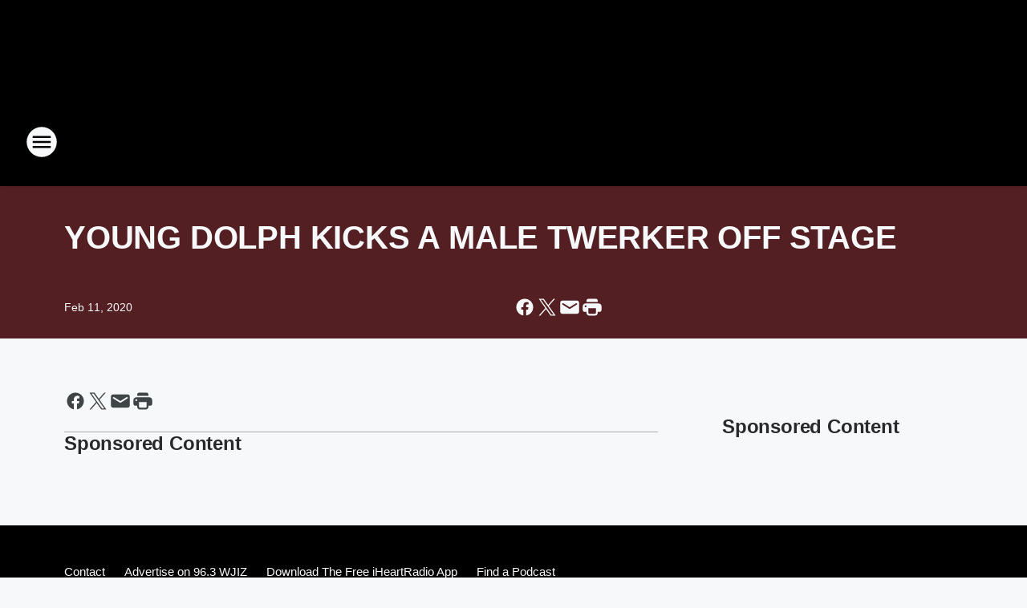

--- FILE ---
content_type: text/html; charset=utf-8
request_url: https://wjiz.iheart.com/content/2020-02-11-young-dolph-kicks-a-male-twerker-off-stage/
body_size: 83581
content:
<!DOCTYPE html>
        <html lang="en" dir="ltr">
            <head>
                <meta charset="UTF-8">
                <meta name="viewport" content="width=device-width, initial-scale=1.0">
                
                <style>:root{--color-white:#fff;--color-black:#000;--color-red:red;--color-brand-red:#c6002b;--color-brand-grey:#939697;--palette-red-600:#c6002b;--palette-red-500:#cd212e;--palette-red-400:#e22c3a;--palette-red-300:#f4747c;--palette-red-200:#f79096;--palette-red-100:#f4adb1;--palette-orange-600:#fb6825;--palette-orange-500:#fc833e;--palette-orange-400:#fc9e65;--palette-orange-300:#fdb990;--palette-orange-200:#fdd5bb;--palette-orange-100:#fef1e8;--palette-yellow-600:#fcba38;--palette-yellow-500:#fdc64c;--palette-yellow-400:#fdd36f;--palette-yellow-300:#fddf96;--palette-yellow-200:#feecbf;--palette-yellow-100:#fff8e9;--palette-green-600:#46815a;--palette-green-500:#62aa7b;--palette-green-400:#78d297;--palette-green-300:#8bdea7;--palette-green-200:#9ce2b4;--palette-green-100:#ace7c0;--palette-blue-600:#0055b7;--palette-blue-500:#509da7;--palette-blue-400:#60bac6;--palette-blue-300:#68c8d5;--palette-blue-200:#84dae5;--palette-blue-100:#a3e2eb;--palette-purple-600:#793cb7;--palette-purple-500:#8d5bcd;--palette-purple-400:#a071dc;--palette-purple-300:#a586e5;--palette-purple-200:#b895f2;--palette-purple-100:#c7a3f5;--palette-grey-600:#27292d;--palette-grey-600-rgb:39,41,45;--palette-grey-500:#3f4447;--palette-grey-500-rgb:63,68,71;--palette-grey-400:#717277;--palette-grey-400-rgb:113,114,119;--palette-grey-300:#a9afb2;--palette-grey-300-rgb:169,175,178;--palette-grey-250:#dadfe3;--palette-grey-250-rgb:218,223,227;--palette-grey-200:#e6eaed;--palette-grey-200-rgb:230,234,237;--palette-grey-150:#edf1f3;--palette-grey-150-rgb:237,241,243;--palette-grey-100:#f6f8f9;--palette-grey-100-rgb:246,248,249;--accent-color:var(--palette-grey-600);--station-accent-background:var(--palette-grey-600);--station-accent-background-overlay:var(--accent-color);--station-accent-foreground:var(--color-white);--station-font-family:"Segoe UI",Helvetica,Arial,sans-serif,"Apple Color Emoji","Segoe UI Emoji","Segoe UI Symbol";--body-bgcolor:var(--palette-grey-100);--body-font-family:var(--station-font-family);--body-font-size:1.6rem;--body-font-size-2:1.4rem;--body-text-color:var(--palette-grey-600);--secondary-text-color:var(--palette-grey-500);--caption-text-color:var(--palette-grey-400);--default-link-color:var(--palette-grey-600);--default-link-hover-color:var(--palette-grey-500);--station-link-color:var(--accent-color);--station-link-hover-color:var(--default-link-hover-color);--content-min-width:90rem;--content-max-width:128rem;--grid-vertical-spacing:3.2rem;--base-grid-gap:1.6rem;--region-row-gap:var(--grid-vertical-spacing);--grid-gutter-width:1.6rem;--front-matter-grid-column:2;--two-column-grid-template-columns:var(--grid-gutter-width) minmax(28.8rem,1fr) var(--grid-gutter-width);--full-width-grid-template-columns:1fr;--full-width-grid-block-template-columns:var(--grid-gutter-width) minmax(28.8rem,1fr) var(--grid-gutter-width);--site-theme-overlay-opacity:0.25;--site-theme-foreground-color:var(--palette-grey-500);--site-theme-foreground-hover-color:var(--palette-grey-400);--site-theme-background-color:var(--color-white);--text-highlight-background:var(--color-black);--text-highlight-foreground:var(--color-white);--alert-background-color:var(--palette-blue-600);--alert-foreground-color:var(--color-white);--browser-checker-bg-color:var(--palette-grey-400);--browser-checker-text-color:var(--color-black);--eyebrow-text-color:var(--palette-grey-600);--byline-text-color:var(--palette-grey-600);--button-background:var(--palette-grey-600);--button-foreground:var(--color-white);--button-border:none;--button-padding:1.5rem 2.4rem;--button-radius:99.9rem;--button-font-size:1.5rem;--button-font-weight:600;--button-line-height:2rem;--button-shadow:0 0.1rem 0.3rem rgba(0,0,0,.15);--button-hover-background:var(--palette-grey-500);--button-hover-foreground:var(--color-white);--button-hover-shadow:0 0.3rem 0.5rem rgba(0,0,0,.15);--button-hover-border:var(--button-border);--button-active-background:var(--button-background);--button-active-foreground:var(--button-foreground);--button-active-shadow:var(--button-shadow);--button-active-border:var(--button-border);--button-disabled-background:var(--palette-grey-250);--button-disabled-foreground:var(--palette-grey-300);--button-disabled-shadow:none;--button-disabled-border:var(--button-border);--button-secondary-background:transparent;--button-secondary-foreground:var(--palette-grey-600);--button-secondary-border:0.1rem solid var(--palette-grey-600);--button-secondary-hover-background:var(--palette-grey-150);--button-secondary-hover-foreground:var(--button-secondary-foreground);--button-secondary-hover-border:var(--button-secondary-border);--button-secondary-active-background:var(--palette-grey-600);--button-secondary-active-foreground:var(--color-white);--button-secondary-active-border:var(--button-secondary-border);--button-customized-foreground:var(--body-text-color);--button-customized-background:transparent;--button-customized-hover-foreground:var(--body-text-color);--button-customized-hover-background:transparent;--block-theme-foreground-color:var(--body-text-color);--block-theme-background-color:var(--palette-grey-200);--block-theme-background-overlay:transparent;--heading-vertical-margin:2.4rem;--card-heading-color:var(--palette-grey-600);--card-bg-color:var(--color-white);--card-text-primary-color:var(--palette-grey-600);--card-text-secondary-color:var(--palette-grey-500);--tabs-text-default-color:var(--palette-grey-500);--tabs-text-active-color:var(--palette-grey-600);--fader-bg-color:var(--palette-grey-200);--fader-width:3.2rem;--fader-gradient:linear-gradient(to right,rgba(var(--palette-grey-200-rgb),0) 0%,var(--palette-grey-200) 90%);--viewmore-text-color:var(--palette-grey-600);--heading-text-color:var(--body-text-color);--container-max-width:128rem;--container-horizontal-margin:1.6rem;--container-block-vertical-margin:1.6rem;--container-width:calc(100vw - var(--container-horizontal-margin)*2);--container-block-width:var(--container-width);--navigation-zindex:999;--playerbar-zindex:9;--legalnotice-zindex:10;--modal-zindex:1000;--heading-font-weight:900;--heading-margin-default:0;--heading-1-font-size:3.2rem;--heading-1-line-height:3.6rem;--heading-2-font-size:2.4rem;--heading-2-line-height:2.8rem;--heading-3-font-size:2.4rem;--heading-3-line-height:2.8rem;--heading-4-font-size:1.8rem;--heading-4-line-height:2.2rem;--heading-5-font-size:1.6rem;--heading-5-line-height:2rem;--heading-6-font-size:1.4rem;--heading-6-line-height:1.6rem;--elevation-1:0 0.1rem 0.3rem rgba(0,0,0,.15);--elevation-4:0 0.3rem 0.5rem rgba(0,0,0,.15);--elevation-6:0 0.5rem 0.8rem rgba(0,0,0,.15);--elevation-8:0 0.8rem 2.4rem rgba(0,0,0,.15);--elevation-up:0 -0.1rem 0.3rem -0.3rem #000;--elevation-down:0 0.1rem 0.3rem -0.3rem #000;--weather-icon-color:var(--color-white);--arrow-icon-color:var(--color-white);--icon-default-width:2.4rem;--icon-default-height:2.4rem;--icon-primary-color:var(--palette-grey-500);--icon-secondary-color:var(--color-white);--icon-primary-hover-color:var(--palette-grey-400);--icon-secondary-hover-color:var(--color-white);--search-input-foreground:var(--palette-grey-600);--search-input-background:transparent;--search-container-background:var(--color-white);--search-input-placeholder:var(--palette-grey-400);--template-grid-height:100%}@media screen and (min-width:768px){:root{--max-gutter:calc((100% - var(--container-max-width))/2);--grid-gutter-width:minmax(2rem,var(--max-gutter));--base-grid-gap:3.2rem;--two-column-grid-template-columns:var(--grid-gutter-width) minmax(32rem,60rem) minmax(32rem,38rem) var(--grid-gutter-width)}}@media screen and (min-width:1060px){:root{--grid-gutter-width:minmax(8rem,var(--max-gutter));--two-column-grid-template-columns:var(--grid-gutter-width) minmax(52rem,90rem) 38rem var(--grid-gutter-width);--full-width-grid-block-template-columns:var(--grid-gutter-width) minmax(90rem,1fr) var(--grid-gutter-width);--container-horizontal-margin:8rem;--container-block-vertical-margin:3.2rem;--heading-1-font-size:4rem;--heading-1-line-height:4.8rem;--heading-2-font-size:3.2rem;--heading-2-line-height:3.6rem}}body.theme-night{--site-theme-foreground-color:var(--palette-grey-100);--site-theme-foreground-hover-color:var(--palette-grey-300);--site-theme-background-color:var(--color-black);--alert-background-color:var(--color-white);--alert-foreground-color:var(--color-black);--search-input-foreground:var(--site-theme-foreground-color);--search-container-background:var(--site-theme-background-color);--search-input-placeholder:var(--site-theme-foreground-hover-color);--station-accent-background:var(--color-white);--station-accent-background-overlay:var(--accent-color);--station-accent-foreground:var(--color-black);--block-theme-background-color:var(--palette-grey-600);--block-theme-background-overlay:var(--accent-color);--block-theme-foreground-color:var(--color-white)}body.theme-night .themed-block{--tabs-text-default-color:var(--palette-grey-100);--tabs-text-active-color:var(--palette-grey-200);--card-text-primary-color:var(--block-theme-foreground-color);--card-text-secondary-color:var(--block-theme-foreground-color);--viewmore-text-color:var(--block-theme-foreground-color);--icon-primary-color:var(--block-theme-foreground-color);--heading-text-color:var(--block-theme-foreground-color);--default-link-color:var(--block-theme-foreground-color);--body-text-color:var(--block-theme-foreground-color);--fader-gradient:none;--eyebrow-text-color:var(--block-theme-foreground-color);--button-background:var(--color-white);--button-foreground:var(--palette-grey-600);--button-border:none;--button-hover-background:var(--palette-grey-100);--button-hover-foreground:var(--palette-grey-600);--button-active-background:var(--button-hover-background);--button-active-foreground:var(--button-hover-foreground);--button-disabled-background:var(--palette-grey-400);--button-disabled-foreground:var(--palette-grey-300);--button-secondary-background:transparent;--button-secondary-foreground:var(--color-white);--button-secondary-border:0.1rem solid var(--palette-grey-100);--button-secondary-hover-background:var(--palette-grey-100);--button-secondary-hover-foreground:var(--palette-grey-600);--button-secondary-hover-border:var(--button-secondary-border);--button-secondary-active-background:var(--color-white);--button-secondary-active-foreground:var(--palette-grey-600);--button-secondary-active-border:var(--button-secondary-border)}body.template-coast{--accent-color:var(--palette-grey-100);--body-bgcolor:var(--color-black);--body-text-color:var(--color-white);--card-heading-color:var(--color-white);--card-bg-color:transparent;--card-text-primary-color:var(--color-white);--card-text-secondary-color:var(--palette-grey-100);--heading-text-color:var(--body-text-color);--tabs-text-default-color:var(--color-white);--tabs-text-active-color:var(--palette-grey-100);--button-customized-foreground:var(--default-link-color);--button-customized-hover-foreground:var(--default-link-hover-color)}.card-title{font-size:var(--heading-4-font-size);font-weight:var(--heading-font-weight);line-height:var(--heading-4-line-height)}.alerts:not(:empty),.themed-block{background-color:var(--block-theme-background-color);max-width:none;position:relative}.theme-night .alerts:not(:empty)>*,.theme-night .themed-block>*{position:relative;z-index:1}.theme-night .alerts:not(:empty):before,.theme-night .themed-block:before{background-color:var(--block-theme-background-overlay);content:"";display:inline-flex;height:100%;left:0;opacity:var(--site-theme-overlay-opacity);position:absolute;top:0;width:100%;z-index:0}.subheading{color:var(--secondary-text-color)}.caption{color:var(--caption-text-color)}.scroll-blocker{background-color:rgba(0,0,0,.7);height:100vh;left:0;opacity:0;position:fixed;top:0;transition:visibility 0s ease-in-out,opacity .3s;visibility:hidden;width:100%;z-index:10}.no-content{display:none}.hidden{display:none!important}.search-button{background-color:transparent;border:none;cursor:pointer;line-height:0;margin:0;padding:0}.search-button svg .primary-path{fill:var(--icon-primary-color)}.search-button:active svg .primary-path,.search-button:hover svg .primary-path{fill:var(--icon-primary-hover-color)}.text-default{color:var(--palette-grey-500)}.text-headline{color:var(--palette-grey-600)}.text-caption{color:var(--palette-grey-400)}.text-on-dark{color:#fff}.text-on-light{color:var(--palette-grey-500)}.text-inactive{color:var(--palette-grey-300)}.text-link{color:var(--palette-red-400)}.bg-default{background-color:var(--palette-grey-100)}.bg-light{background-color:#fff}.bg-dark{background-color:var(--palette-grey-600)}.bg-inactive{background-color:var(--palette-grey-300)}.bg-selected{background-color:var(--palette-red-400)}.border-default{border-color:var(--palette-grey-300)}.border-neutral-light{border-color:var(--palette-grey-200)}.border-neutral-dark{border-color:var(--palette-grey-400)}.border-dark{border-color:var(--palette-grey-500)}.card{box-shadow:var(--elevation-1)}.card:hover{box-shadow:var(--elevation-4)}.menu{box-shadow:var(--elevation-6)}.dialog{box-shadow:var(--elevation-8)}.elevation-01,.navigation-bar{box-shadow:var(--elevation-1)}.elevation-01,.elevation-04{border-radius:.6rem}.elevation-04{box-shadow:var(--elevation-4)}.elevation-06{border-radius:.6rem;box-shadow:var(--elevation-6)}.elevation-08{border-radius:.6rem;box-shadow:var(--elevation-8)}.elevation-up{border-radius:.6rem;box-shadow:var(--elevation-up)}.img-responsive{height:auto;max-width:100%}.warning-text{background:var(--palette-yellow-300);border-radius:.6rem;box-shadow:0 .4rem .4rem rgba(0,0,0,.1);color:var(--palette-grey-600);display:flex;font-size:1.6rem;font-weight:400;gap:.8rem;padding:1.6rem;width:100%}.warning-text:before{content:url("data:image/svg+xml;utf8,<svg xmlns='http://www.w3.org/2000/svg' fill='brown'><path d='M11.777.465a.882.882 0 00-1.554 0L.122 18.605C-.224 19.225.208 20 .899 20H21.1c.691 0 1.123-.775.777-1.395L11.777.465zM11 12.5c-.55 0-1-.45-1-1v-4c0-.55.45-1 1-1s1 .45 1 1v4c0 .55-.45 1-1 1zm0 4a1 1 0 110-2 1 1 0 010 2z' /></svg>");display:block;height:2rem;width:2.2rem}.fader{position:relative}.fader:after{background:var(--fader-gradient);content:"";display:inline-block;height:100%;position:absolute;right:-.1rem;top:-.1rem;width:var(--fader-width)}.fader .fade{display:none}.alerts:not(:empty){margin-bottom:-.1rem;padding:2.4rem 0}hr.divider{background-color:var(--palette-grey-300);border:none;height:.1rem;margin:0}hr.dark{background:var(--palette-grey-400)}html{font-size:10px;margin:0;max-width:100vw;padding:0;width:100%}html *{box-sizing:border-box}@-moz-document url-prefix(){body{font-weight:lighter}}body{background-color:var(--body-bgcolor);color:var(--body-text-color);font-family:var(--body-font-family);font-size:var(--body-font-size);margin:0;overflow:hidden;overflow-anchor:none;padding:0;position:relative;width:100%}body.no-scroll{height:100vh;overflow:hidden}body.no-scroll .scroll-blocker{opacity:1;visibility:visible}a{color:var(--default-link-color)}a.next-page{height:.1rem;visibility:hidden}h1,h2,h3,h4,h5,h6{color:var(--heading-text-color);font-weight:var(--heading-font-weight);margin:var(--heading-margin-default)}h1,h2,h3,h4{letter-spacing:-.02rem}h1{font-size:var(--heading-1-font-size);line-height:var(--heading-1-line-height)}h2{font-size:var(--heading-2-font-size);line-height:var(--heading-2-line-height)}h3{font-size:var(--heading-3-font-size);line-height:var(--heading-3-line-height)}h4{font-size:var(--heading-4-font-size);line-height:var(--heading-4-line-height)}h5{font-size:var(--heading-5-font-size);line-height:var(--heading-5-line-height)}h6{font-size:var(--heading-6-font-size);line-height:var(--heading-6-line-height)}figure{margin:0 auto}[type=email],[type=number],[type=password],input[type=text]{background:#fff;border:.1rem solid #717277;border-radius:.6rem}.tabbed-item:focus{background-color:#ff0!important;outline:.2rem dashed red!important}button{font-family:var(--body-font-family)}svg .primary-path{fill:var(--icon-primary-color)}svg .secondary-path{fill:var(--icon-secondary-color)}::selection{background-color:var(--text-highlight-background);color:var(--text-highlight-foreground)}@media print{@page{size:A4 portrait;margin:1cm}::-webkit-scrollbar{display:none}body{background:#fff!important;color:#000;font:13pt Georgia,Times New Roman,Times,serif;line-height:1.3;margin:0}#app{display:block;height:100%;width:auto}h1{font-size:24pt}h2,h3,h4{font-size:14pt;margin-top:2.5rem}h1,h2,h3,h4,h5,h6{page-break-after:avoid}a,blockquote,h1,h2,h3,h4,h5,h6,img,p{page-break-inside:avoid}img{page-break-after:avoid}pre,table{page-break-inside:avoid}a,a:link,a:visited{background:transparent;color:#520;font-weight:700;text-align:left;text-decoration:underline}a[href^="#"]{font-weight:400;text-decoration:none}a:after>img,article a[href^="#"]:after{content:""}address,blockquote,dd,dt,li,p{font-size:100%}ol,ul{list-style:square;margin-bottom:20pt;margin-left:18pt}li{line-height:1.6em}.component-site-header{display:block;position:relative}.component-site-header .main-header-items{display:block;width:100%}iframe{height:0!important;line-height:0pt!important;overflow:hidden!important;white-space:nowrap;width:0!important}.component-ad-unit,.component-pushdown,.component-recommendation,.component-social-network-icons,.footer-national-links,.lower-footer-national-links,.nav-toggler,.search-user-container,.share-icons,iframe,nav{display:none}}.component-app{background-color:pink;display:flex;flex-direction:column}.template-grid{display:grid;grid-template-areas:"router-outlet" "player-bar";grid-template-columns:1fr;grid-template-rows:1fr auto;height:100vh;height:var(--template-grid-height);overflow:hidden}.template-grid>.component-routes{grid-area:router-outlet;overflow:auto}.template-grid>.ihr-player-bar{grid-area:player-bar}
/*# sourceMappingURL=local-critical-style.5a54a2ee878d2c1e77ca.css.map*/</style>
                <link rel="preconnect" href="https://static.inferno.iheart.com" data-reactroot=""/><link rel="preconnect" href="https://i.iheart.com" data-reactroot=""/><link rel="preconnect" href="https://webapi.radioedit.iheart.com" data-reactroot=""/><link rel="preconnect" href="https://us.api.iheart.com" data-reactroot=""/><link rel="preconnect" href="https://https://cdn.cookielaw.org" data-reactroot=""/><link rel="preconnect" href="https://www.iheart.com" data-reactroot=""/><link rel="dns-prefetch" href="https://static.inferno.iheart.com" data-reactroot=""/><link rel="preload" href="https://cdn.cookielaw.org/consent/7d044e9d-e966-4b73-b448-a29d06f71027/otSDKStub.js" as="script" data-reactroot=""/><link rel="preload" href="https://cdn.cookielaw.org/opt-out/otCCPAiab.js" as="script" data-reactroot=""/>
                
                <link data-chunk="bundle" rel="stylesheet" href="https://static.inferno.iheart.com/inferno/styles/bundle.ae0ba735483751a796dd.css">
<link data-chunk="local" rel="stylesheet" href="https://static.inferno.iheart.com/inferno/styles/local.bc06f128f534d4a5d747.css">
<link data-chunk="FrontMatter-component" rel="stylesheet" href="https://static.inferno.iheart.com/inferno/styles/FrontMatter-component.2085be03ea772e448ffc.css">
<link data-chunk="Heading-component" rel="stylesheet" href="https://static.inferno.iheart.com/inferno/styles/Heading-component.d79a5c95e6ef67a97bca.css">
<link data-chunk="core-page-blocks-recommendation-Recommendation-component" rel="stylesheet" href="https://static.inferno.iheart.com/inferno/styles/core-page-blocks-recommendation-Recommendation-component.2fbf0f823711108d2479.css">
<link data-chunk="core-page-blocks-datasource-DatasourceLoader-component" rel="stylesheet" href="https://static.inferno.iheart.com/inferno/styles/core-page-blocks-datasource-DatasourceLoader-component.ed118ca85e0cefc658b6.css">
                <style data-reactroot="">:root {
        --station-font-family: "Inter","Segoe UI",Helvetica,Arial,sans-serif,"Apple Color Emoji","Segoe UI Emoji","Segoe UI Symbol";
        --gradient-start: hsl(0,100%,22.700000000000003%);
        --gradient-stop: hsl(0,100%,18.700000000000003%);
        
                --accent-color: #da0001;
            
        
             --darkFooterColor: hsl(0,100%,27.700000000000003%);
             
        --premiere-footer-dark-color:var(--darkFooterColor);
    }</style>
                
                <title data-rh="true">YOUNG DOLPH KICKS A MALE TWERKER OFF STAGE | 96.3 WJIZ</title>
                <link data-rh="true" rel="shortcut icon" type="" title="" href="https://i.iheart.com/v3/re/assets.brands/6720e89442d0101be3ea6dd4?ops=gravity(%22center%22),contain(32,32),quality(65)"/><link data-rh="true" rel="apple-touch-icon" type="" title="" href="https://i.iheart.com/v3/re/assets.brands/6720e89442d0101be3ea6dd4?ops=new(),flood(%22white%22),swap(),merge(%22over%22),gravity(%22center%22),contain(167,167),quality(80),format(%22png%22)"/><link data-rh="true" rel="image_src" type="" title="" href="https://i.iheart.com/v3/re/new_assets/5dbc8d654a76d6efd98ac0a1?ops=gravity(%22north%22),fit(1200,675),quality(65)"/><link data-rh="true" rel="canonical" type="" title="" href="https://wjiz.iheart.com/content/2020-02-11-young-dolph-kicks-a-male-twerker-off-stage/"/><link data-rh="true" rel="amphtml" type="" title="" href="https://wjiz.iheart.com/alternate/amp/2020-02-11-young-dolph-kicks-a-male-twerker-off-stage/"/>
                <meta data-rh="true" property="og:locale" content="en_us"/><meta data-rh="true" name="msapplication-TileColor" content="#fff"/><meta data-rh="true" name="msvalidate.01" content="E98E323249F89ACF6294F958692E230B"/><meta data-rh="true" name="format-detection" content="telephone=no"/><meta data-rh="true" name="theme-color" content="#da0001"/><meta data-rh="true" property="og:title" content="YOUNG DOLPH KICKS A MALE TWERKER OFF STAGE | 96.3 WJIZ"/><meta data-rh="true" property="twitter:title" content="YOUNG DOLPH KICKS A MALE TWERKER OFF STAGE | 96.3 WJIZ"/><meta data-rh="true" itemprop="name" content="YOUNG DOLPH KICKS A MALE TWERKER OFF STAGE | 96.3 WJIZ"/><meta data-rh="true" name="description" content="Don&#x27;t miss out on the latest from 96.3 WJIZ, Albany&#x27;s #1 for Hip Hop &amp; R&amp;B"/><meta data-rh="true" property="og:description" content="Don&#x27;t miss out on the latest from 96.3 WJIZ, Albany&#x27;s #1 for Hip Hop &amp; R&amp;B"/><meta data-rh="true" property="twitter:description" content="Don&#x27;t miss out on the latest from 96.3 WJIZ, Albany&#x27;s #1 for Hip Hop &amp; R&amp;B"/><meta data-rh="true" itemprop="description" content="Don&#x27;t miss out on the latest from 96.3 WJIZ, Albany&#x27;s #1 for Hip Hop &amp; R&amp;B"/><meta data-rh="true" property="og:url" content="https://wjiz.iheart.com/content/2020-02-11-young-dolph-kicks-a-male-twerker-off-stage/"/><meta data-rh="true" property="twitter:url" content="https://wjiz.iheart.com/content/2020-02-11-young-dolph-kicks-a-male-twerker-off-stage/"/><meta data-rh="true" itemprop="url" content="https://wjiz.iheart.com/content/2020-02-11-young-dolph-kicks-a-male-twerker-off-stage/"/><meta data-rh="true" name="thumbnail" content="https://i.iheart.com/v3/re/new_assets/5dbc8d654a76d6efd98ac0a1?ops=gravity(%22north%22),fit(1200,675),quality(65)"/><meta data-rh="true" property="og:image" content="https://i.iheart.com/v3/re/new_assets/5dbc8d654a76d6efd98ac0a1?ops=gravity(%22north%22),fit(1200,675),quality(65)"/><meta data-rh="true" property="og:image:width" content="1200"/><meta data-rh="true" property="og:image:height" content="675"/><meta data-rh="true" property="twitter:image" content="https://i.iheart.com/v3/re/new_assets/5dbc8d654a76d6efd98ac0a1?ops=gravity(%22north%22),fit(1200,675),quality(65)"/><meta data-rh="true" itemprop="image" content="https://i.iheart.com/v3/re/new_assets/5dbc8d654a76d6efd98ac0a1?ops=gravity(%22north%22),fit(1200,675),quality(65)"/><meta data-rh="true" name="msapplication-TileImage" content="https://i.iheart.com/v3/re/new_assets/5dbc8d654a76d6efd98ac0a1?ops=gravity(%22north%22),fit(1200,675),quality(65)"/><meta data-rh="true" property="twitter:card" content="summary_large_image"/><meta data-rh="true" property="twitter:site" content="@WJIZ"/><meta data-rh="true" property="twitter:creator" content="@WJIZ"/><meta data-rh="true" property="twitter:domain" content="wjiz.iheart.com"/><meta data-rh="true" property="og:site_name" content="96.3 WJIZ"/><meta data-rh="true" name="application-name" content="96.3 WJIZ"/><meta data-rh="true" name="google-site-verification" content="p2FWrUKxtwBmQgHV4CjD80oKdZZBjmMNByoWvZMsYso"/><meta data-rh="true" property="twitter::tile:image" content="https://i.iheart.com/v3/re/new_assets/5dbc8d654a76d6efd98ac0a1?ops=gravity(%22north%22),fit(1200,675),quality(65)"/><meta data-rh="true" property="og:type" content="article"/><meta data-rh="true" property="twitter:tile:template:testing" content="1"/><meta data-rh="true" name="robots" content="max-image-preview:large"/>
                
            </head>
            <body class="theme-night template-default">
                <div id="app"><div class="component-template template-grid" data-reactroot=""><div class="component-routes"><div class="component-pushdown"><div tabindex="-1" class="component-ad-unit lazy-load" data-position="3330" data-split="50" id="dfp-ad-3330-ad:top-leaderboard"></div></div><header class="component-site-header"><section class="main-header-items"><button aria-label="Open Site Navigation" class="nav-toggler" tabindex="0"><svg tabindex="-1" focusable="false" class="svg-icon icon-hamburger" width="32px" height="32px" viewBox="0 0 32 32" fill="none" xmlns="http://www.w3.org/2000/svg"><circle cx="16" cy="16" r="15" fill="none" stroke="none" stroke-width="2"></circle><path fill-rule="evenodd" clip-rule="evenodd" tabindex="-1" class="primary-path" fill="none" d="M7 22h18v-2H7v2zm0-5h18v-2H7v2zm0-7v2h18v-2H7z"></path></svg></button><nav class="" tabindex="-1" aria-hidden="true" aria-label="Primary Site Navigation" id="component-site-nav"><header class="navbar-header"><figure class="component-station-logo"><a aria-label="Station Link" tabindex="0" href="/"><img src="https://i.iheart.com/v3/re/assets.brands/6720e89442d0101be3ea6dd4?ops=gravity(%22center%22),contain(180,60)&amp;quality=80" data-src="https://i.iheart.com/v3/re/assets.brands/6720e89442d0101be3ea6dd4?ops=gravity(%22center%22),contain(180,60)&amp;quality=80" data-srcset="https://i.iheart.com/v3/re/assets.brands/6720e89442d0101be3ea6dd4?ops=gravity(%22center%22),contain(180,60)&amp;quality=80 1x,https://i.iheart.com/v3/re/assets.brands/6720e89442d0101be3ea6dd4?ops=gravity(%22center%22),contain(360,120)&amp;quality=80 2x" sizes="" alt="96.3 WJIZ - Albany&#x27;s #1 for Hip Hop &amp; R&amp;B" class="lazyload" srcSet="https://i.iheart.com/v3/re/assets.brands/6720e89442d0101be3ea6dd4?ops=gravity(%22center%22),contain(180,60)&amp;quality=80 1x,https://i.iheart.com/v3/re/assets.brands/6720e89442d0101be3ea6dd4?ops=gravity(%22center%22),contain(360,120)&amp;quality=80 2x" width="180" height="60"/></a></figure><button class="CloseButton-module_close_4S+oa undefined" aria-label="Close Site Navigation" tabindex="0"><svg class="svg-icon icon-close" focusable="false" tabindex="-1" aria-hidden="true" width="24" height="24" viewBox="0 0 24 24" fill="none" xmlns="http://www.w3.org/2000/svg"><path aria-hidden="true" focusable="false" tabindex="-1" class="primary-path" d="M18.3 5.70997C17.91 5.31997 17.28 5.31997 16.89 5.70997L12 10.59L7.10997 5.69997C6.71997 5.30997 6.08997 5.30997 5.69997 5.69997C5.30997 6.08997 5.30997 6.71997 5.69997 7.10997L10.59 12L5.69997 16.89C5.30997 17.28 5.30997 17.91 5.69997 18.3C6.08997 18.69 6.71997 18.69 7.10997 18.3L12 13.41L16.89 18.3C17.28 18.69 17.91 18.69 18.3 18.3C18.69 17.91 18.69 17.28 18.3 16.89L13.41 12L18.3 7.10997C18.68 6.72997 18.68 6.08997 18.3 5.70997Z" fill="#3F4447"></path></svg></button></header><hr class="divider"/><section class="nav-inner-wrapper"><ul style="max-height:calc(100vh - 100px)" class="menu-container main-nav"><li class="menu-top-label"><button aria-label="Listen" class="button-text" tabindex="0"><span class="menu-label">Listen</span></button></li><li data-testid="menu-top-label" class="menu-top-label menu-toggler"><button aria-label="Toggle Menu for On Air" class="button-text" tabindex="0"><span class="menu-label">On Air</span><svg tabindex="-1" focusable="false" class="svg-icon icon-expand" width="24" height="24" viewBox="0 0 24 24" fill="none" xmlns="http://www.w3.org/2000/svg"><path class="primary-path" tabindex="-1" d="M15.88 9.29006L12 13.1701L8.11998 9.29006C7.72998 8.90006 7.09998 8.90006 6.70998 9.29006C6.31998 9.68006 6.31998 10.3101 6.70998 10.7001L11.3 15.2901C11.69 15.6801 12.32 15.6801 12.71 15.2901L17.3 10.7001C17.69 10.3101 17.69 9.68006 17.3 9.29006C16.91 8.91006 16.27 8.90006 15.88 9.29006Z"></path></svg></button><ul class="submenu-container" aria-hidden="true"><li><a aria-label="The Breakfast Club" tabindex="0" href="/featured/breakfast-club/">The Breakfast Club</a></li><li><a aria-label="Way Up With Angela Yee" tabindex="0" href="/featured/angela-yee/">Way Up With Angela Yee</a></li><li><a aria-label="DJ Tripp" tabindex="0" href="/featured/dj-tripp/">DJ Tripp</a></li><li><a aria-label="The Bootleg Kev Show" tabindex="0" href="/featured/bootleg-kev/">The Bootleg Kev Show</a></li><li><a aria-label="Ashlee" tabindex="0" href="/featured/ashlee-young/">Ashlee</a></li><li><a href="https://www.iheart.com/podcast/1119-way-up-with-angela-yee-108417303/" target="_self" aria-label="Way Up With Angela Yee Podcast">Way Up With Angela Yee Podcast</a></li><li><a aria-label="Full Schedule" tabindex="0" href="/schedule/">Full Schedule</a></li></ul></li><li data-testid="menu-top-label" class="menu-top-label menu-toggler"><button aria-label="Toggle Menu for Music" class="button-text" tabindex="0"><span class="menu-label">Music</span><svg tabindex="-1" focusable="false" class="svg-icon icon-expand" width="24" height="24" viewBox="0 0 24 24" fill="none" xmlns="http://www.w3.org/2000/svg"><path class="primary-path" tabindex="-1" d="M15.88 9.29006L12 13.1701L8.11998 9.29006C7.72998 8.90006 7.09998 8.90006 6.70998 9.29006C6.31998 9.68006 6.31998 10.3101 6.70998 10.7001L11.3 15.2901C11.69 15.6801 12.32 15.6801 12.71 15.2901L17.3 10.7001C17.69 10.3101 17.69 9.68006 17.3 9.29006C16.91 8.91006 16.27 8.90006 15.88 9.29006Z"></path></svg></button><ul class="submenu-container" aria-hidden="true"><li><a aria-label="Recently Played" tabindex="0" href="/music/recently-played/">Recently Played</a></li><li><a aria-label="Top Songs" tabindex="0" href="/music/top-songs/">Top Songs</a></li><li><a aria-label="Music News" tabindex="0" href="/topic/music-news/">Music News</a></li></ul></li><li data-testid="menu-top-label" class="menu-top-label menu-toggler"><button aria-label="Toggle Menu for Featured" class="button-text" tabindex="0"><span class="menu-label">Featured</span><svg tabindex="-1" focusable="false" class="svg-icon icon-expand" width="24" height="24" viewBox="0 0 24 24" fill="none" xmlns="http://www.w3.org/2000/svg"><path class="primary-path" tabindex="-1" d="M15.88 9.29006L12 13.1701L8.11998 9.29006C7.72998 8.90006 7.09998 8.90006 6.70998 9.29006C6.31998 9.68006 6.31998 10.3101 6.70998 10.7001L11.3 15.2901C11.69 15.6801 12.32 15.6801 12.71 15.2901L17.3 10.7001C17.69 10.3101 17.69 9.68006 17.3 9.29006C16.91 8.91006 16.27 8.90006 15.88 9.29006Z"></path></svg></button><ul class="submenu-container" aria-hidden="true"><li><a aria-label="Podcasts" tabindex="0" href="/podcasts/">Podcasts</a></li><li><a aria-label="Calendar" tabindex="0" href="/calendar/">Calendar</a></li><li><a aria-label="Local News" tabindex="0" href="/topic/local-news/">Local News</a></li><li><a aria-label="National News" tabindex="0" href="/topic/national-news/">National News</a></li><li><a aria-label="Sports" tabindex="0" href="/topic/sports/">Sports</a></li><li><a aria-label="Entertainment News" tabindex="0" href="/topic/entertainment-news/">Entertainment News</a></li><li><a aria-label="Operation Storm Watch" tabindex="0" href="/featured/operation-storm-watch/">Operation Storm Watch</a></li><li><a aria-label="Weather" tabindex="0" href="/weather/">Weather</a></li><li><a aria-label="Traffic" tabindex="0" href="/traffic/">Traffic</a></li></ul></li><li class="menu-top-label menu-toggler"><button aria-label="Toggle Menu for Contests &amp; Promotions" class="button-text" tabindex="0"><span class="menu-label">Contests &amp; Promotions</span><svg tabindex="-1" focusable="false" class="svg-icon icon-expand" width="24" height="24" viewBox="0 0 24 24" fill="none" xmlns="http://www.w3.org/2000/svg"><path class="primary-path" tabindex="-1" d="M15.88 9.29006L12 13.1701L8.11998 9.29006C7.72998 8.90006 7.09998 8.90006 6.70998 9.29006C6.31998 9.68006 6.31998 10.3101 6.70998 10.7001L11.3 15.2901C11.69 15.6801 12.32 15.6801 12.71 15.2901L17.3 10.7001C17.69 10.3101 17.69 9.68006 17.3 9.29006C16.91 8.91006 16.27 8.90006 15.88 9.29006Z"></path></svg></button><ul class="submenu-container" aria-hidden="true"><li><a href="https://www.iheartradiobroadway.com/featured/iheart-amda/" target="_blank" rel="noopener" aria-label="Win A Full-Tuition Scholarship To AMDA College Of The Performing Arts!">Win A Full-Tuition Scholarship To AMDA College Of The Performing Arts!</a></li><li><a aria-label="Listen to Win $1,000" tabindex="0" href="/promotions/listen-to-win-1000-1843862/">Listen to Win $1,000</a></li><li><a aria-label="All Contests &amp; Promotions" tabindex="0" href="/promotions/">All Contests &amp; Promotions</a></li><li><a aria-label="Contest Rules" tabindex="0" href="/rules/">Contest Rules</a></li></ul></li><li class="menu-top-label"><a tabindex="0" href="/contact/">Contact</a></li><li class="menu-top-label"><a tabindex="0" href="/newsletter/">Newsletter</a></li><li class="menu-top-label"><a tabindex="0" href="/advertise/">Advertise on 96.3 WJIZ</a></li><li class="menu-top-label"><a href="tel:1-844-844-iHeart">1-844-844-iHeart</a></li><ul class="component-social-icons"><li class="icon-container"><a href="//www.facebook.com/963WJIZ" aria-label="Visit us on facebook" target="_blank" rel="noopener"><svg tabindex="-1" focusable="false" class="svg-icon icon-facebook" width="24" height="24" viewBox="0 0 24 24" xmlns="http://www.w3.org/2000/svg" fill="none"><path class="primary-path" tabindex="-1" d="M21 12C21 7.02891 16.9711 3 12 3C7.02891 3 3 7.02891 3 12C3 16.493 6.29062 20.216 10.5938 20.891V14.6016H8.30859V12H10.5938V10.0172C10.5938 7.76191 11.9367 6.51562 13.9934 6.51562C14.9777 6.51562 16.0078 6.69141 16.0078 6.69141V8.90625H14.8723C13.7543 8.90625 13.4062 9.60059 13.4062 10.3125V12H15.9023L15.5033 14.6016H13.4062V20.891C17.7094 20.216 21 16.493 21 12Z" fill="#27292D"></path><path class="secondary-path" tabindex="-1" d="M15.5033 14.6016L15.9023 12H13.4062V10.3125C13.4062 9.60059 13.7543 8.90625 14.8723 8.90625H16.0078V6.69141C16.0078 6.69141 14.9777 6.51562 13.9934 6.51562C11.9367 6.51562 10.5938 7.76191 10.5938 10.0172V12H8.30859V14.6016H10.5938V20.891C11.0525 20.9631 11.5219 21 12 21C12.4781 21 12.9475 20.9631 13.4062 20.891V14.6016H15.5033Z" fill="white"></path></svg></a></li><li class="icon-container"><a href="//www.x.com/WJIZ" aria-label="Visit us on X" target="_blank" rel="noopener"><svg tabindex="-1" focusable="false" class="svg-icon icon-twitter" xmlns="http://www.w3.org/2000/svg" width="24" height="24" viewBox="0 0 24 24" fill="none"><path class="primary-path" d="M13.7124 10.6218L20.4133 3H18.8254L13.0071 9.61788L8.35992 3H3L10.0274 13.0074L3 21H4.58799L10.7324 14.0113L15.6401 21H21L13.7124 10.6218ZM11.5375 13.0956L10.8255 12.0991L5.16017 4.16971H7.59922L12.1712 10.5689L12.8832 11.5655L18.8262 19.8835H16.3871L11.5375 13.0956Z" fill="#27292D"></path></svg></a></li><li class="icon-container"><a href="//www.instagram.com/wjizfm" aria-label="Visit us on instagram" target="_blank" rel="noopener"><svg tabindex="-1" focusable="false" class="svg-icon icon-instagram" width="24" height="24" viewBox="0 0 24 24" fill="none" xmlns="http://www.w3.org/2000/svg"><path class="primary-path" tabindex="-1" fill-rule="evenodd" clip-rule="evenodd" d="M12.0001 7.37836C11.086 7.37836 10.1924 7.64941 9.43242 8.15724C8.6724 8.66508 8.08003 9.38688 7.73023 10.2314C7.38043 11.0759 7.28891 12.0051 7.46723 12.9016C7.64556 13.7981 8.08573 14.6216 8.73208 15.268C9.37842 15.9143 10.2019 16.3545 11.0984 16.5328C11.9949 16.7112 12.9242 16.6196 13.7687 16.2698C14.6132 15.92 15.335 15.3277 15.8428 14.5676C16.3506 13.8076 16.6217 12.9141 16.6217 12C16.6217 10.7743 16.1348 9.59873 15.2681 8.732C14.4013 7.86528 13.2258 7.37836 12.0001 7.37836ZM12.0001 15C11.4067 15 10.8267 14.824 10.3334 14.4944C9.84003 14.1647 9.45553 13.6962 9.22847 13.148C9.00141 12.5998 8.94201 11.9966 9.05777 11.4147C9.17353 10.8328 9.45925 10.2982 9.87881 9.87867C10.2984 9.45912 10.8329 9.17341 11.4148 9.05765C11.9968 8.9419 12.6 9.00131 13.1482 9.22838C13.6963 9.45544 14.1649 9.83995 14.4945 10.3333C14.8241 10.8266 15.0001 11.4067 15.0001 12C15.0001 12.7956 14.684 13.5587 14.1214 14.1213C13.5588 14.6839 12.7957 15 12.0001 15Z" fill="#27292D"></path><path class="primary-path" tabindex="-1" d="M17.8842 7.19576C17.8842 7.79222 17.4007 8.27575 16.8042 8.27575C16.2078 8.27575 15.7243 7.79222 15.7243 7.19576C15.7243 6.5993 16.2078 6.11578 16.8042 6.11578C17.4007 6.11578 17.8842 6.5993 17.8842 7.19576Z" fill="#27292D"></path><path class="primary-path" tabindex="-1" fill-rule="evenodd" clip-rule="evenodd" d="M12 3C9.55581 3 9.24921 3.01036 8.28942 3.05416C7.33144 3.09789 6.67723 3.25001 6.10476 3.47251C5.50424 3.69849 4.96024 4.05275 4.51069 4.51058C4.05276 4.9601 3.6984 5.50411 3.47233 6.10466C3.25001 6.67716 3.09789 7.33137 3.05434 8.28935C3.01036 9.24915 3 9.55575 3 12C3 14.4443 3.01036 14.7509 3.05434 15.7107C3.09807 16.6687 3.25019 17.3229 3.47268 17.8953C3.69867 18.4959 4.05293 19.0399 4.51076 19.4894C4.96031 19.9472 5.50431 20.3015 6.10484 20.5275C6.67734 20.75 7.33154 20.9021 8.28949 20.9458C9.24944 20.9896 9.55592 21 12.0002 21C14.4444 21 14.751 20.9896 15.7108 20.9458C16.6688 20.9021 17.323 20.75 17.8955 20.5275C18.4933 20.2963 19.0363 19.9427 19.4896 19.4894C19.9428 19.0362 20.2964 18.4932 20.5276 17.8953C20.7501 17.3228 20.9023 16.6686 20.946 15.7107C20.9898 14.7507 21.0001 14.4443 21.0001 12C21.0001 9.55578 20.9898 9.24915 20.946 8.28935C20.9023 7.33137 20.7501 6.67716 20.5276 6.10469C20.3017 5.50417 19.9474 4.96016 19.4896 4.51062C19.04 4.0527 18.496 3.69836 17.8954 3.47233C17.3229 3.25001 16.6687 3.09789 15.7107 3.05434C14.7509 3.01036 14.4443 3 12 3ZM12 4.62165C14.4031 4.62165 14.6878 4.63084 15.6369 4.67414C16.5144 4.71418 16.9909 4.86077 17.308 4.98402C17.699 5.1283 18.0526 5.35835 18.3429 5.65727C18.6418 5.94757 18.8718 6.30118 19.0161 6.69209C19.1394 7.00923 19.286 7.48577 19.326 8.36326C19.3693 9.31231 19.3785 9.59694 19.3785 12.0001C19.3785 14.4033 19.3693 14.6879 19.326 15.637C19.286 16.5145 19.1393 16.991 19.0161 17.3082C18.8664 17.6963 18.6371 18.0488 18.3429 18.343C18.0487 18.6372 17.6962 18.8665 17.308 19.0162C16.9909 19.1395 16.5144 19.2861 15.6369 19.3261C14.688 19.3694 14.4034 19.3786 12 19.3786C9.59665 19.3786 9.31213 19.3694 8.36316 19.3261C7.48566 19.2861 7.00916 19.1395 6.69199 19.0162C6.30107 18.872 5.94747 18.6419 5.65716 18.343C5.35824 18.0527 5.12819 17.6991 4.98391 17.3082C4.86066 16.991 4.71404 16.5145 4.67403 15.637C4.63073 14.688 4.62155 14.4033 4.62155 12.0001C4.62155 9.59694 4.63073 9.31238 4.67403 8.36326C4.71408 7.48577 4.86066 7.00926 4.98391 6.69209C5.12821 6.30116 5.35828 5.94754 5.65723 5.65723C5.94754 5.35832 6.30115 5.12826 6.69206 4.98398C7.00919 4.86073 7.48574 4.71411 8.36323 4.6741C9.31228 4.6308 9.59683 4.62165 12 4.62165Z" fill="#27292D"></path></svg></a></li></ul></ul></section><footer class="navbar-footer"><form class="search-form" name="search-form" role="search"><section class="search-container"><input type="search" name="keyword" id="search-input-field-nav" aria-label="search text" placeholder="Search" value="" maxLength="250"/><button class="search-button search-submit" aria-label="Search" type="submit"><svg class="svg-icon icon-search" tabindex="-1" width="32px" height="32px" viewBox="0 0 32 32" focusable="false" fill="none" xmlns="http://www.w3.org/2000/svg"><circle class="outline" cx="16" cy="16" r="15" fill="none" stroke="none" stroke-width="2"></circle><path class="primary-path" fill-rule="evenodd" clip-rule="evenodd" d="M18.457 20.343a7.69 7.69 0 111.929-1.591l4.658 5.434a1.25 1.25 0 11-1.898 1.628l-4.69-5.471zm.829-6.652a4.69 4.69 0 11-9.381 0 4.69 4.69 0 019.38 0z" fill="none"></path></svg></button></section></form></footer></nav><figure class="component-station-logo"><a aria-label="Station Link" tabindex="0" href="/"><img src="https://i.iheart.com/v3/re/assets.brands/6720e89442d0101be3ea6dd4?ops=gravity(%22center%22),contain(180,60)&amp;quality=80" data-src="https://i.iheart.com/v3/re/assets.brands/6720e89442d0101be3ea6dd4?ops=gravity(%22center%22),contain(180,60)&amp;quality=80" data-srcset="https://i.iheart.com/v3/re/assets.brands/6720e89442d0101be3ea6dd4?ops=gravity(%22center%22),contain(180,60)&amp;quality=80 1x,https://i.iheart.com/v3/re/assets.brands/6720e89442d0101be3ea6dd4?ops=gravity(%22center%22),contain(360,120)&amp;quality=80 2x" sizes="" alt="96.3 WJIZ - Albany&#x27;s #1 for Hip Hop &amp; R&amp;B" class="lazyload" srcSet="https://i.iheart.com/v3/re/assets.brands/6720e89442d0101be3ea6dd4?ops=gravity(%22center%22),contain(180,60)&amp;quality=80 1x,https://i.iheart.com/v3/re/assets.brands/6720e89442d0101be3ea6dd4?ops=gravity(%22center%22),contain(360,120)&amp;quality=80 2x" width="180" height="60"/></a></figure><section class="listen-user-container"><div class="header-user"></div></section></section></header><main class="component-page layout-generic-80-20 two-column page-detail wjiz-fm"><div class="alerts"></div><div class="page-gutter gutter-left"> </div><section class="col-top"><div class="component-region region-header-dynamic"><header class="content-header front-matter"><header class="component-heading"><h1 class="heading-title">YOUNG DOLPH KICKS A MALE TWERKER OFF STAGE</h1></header><figure class="component-byline-display"><figcaption><div class="date-block"><time class="card-date" dateTime="1581450960000">Feb 11, 2020</time></div><div class="share-icons"><button data-platform="facebook" aria-label="Share this page on Facebook" class="react-share__ShareButton" style="background-color:transparent;border:none;padding:0;font:inherit;color:inherit;cursor:pointer"><svg tabindex="-1" focusable="false" class="svg-icon icon-facebook" width="24" height="24" viewBox="0 0 24 24" xmlns="http://www.w3.org/2000/svg" fill="none"><path class="primary-path" tabindex="-1" d="M21 12C21 7.02891 16.9711 3 12 3C7.02891 3 3 7.02891 3 12C3 16.493 6.29062 20.216 10.5938 20.891V14.6016H8.30859V12H10.5938V10.0172C10.5938 7.76191 11.9367 6.51562 13.9934 6.51562C14.9777 6.51562 16.0078 6.69141 16.0078 6.69141V8.90625H14.8723C13.7543 8.90625 13.4062 9.60059 13.4062 10.3125V12H15.9023L15.5033 14.6016H13.4062V20.891C17.7094 20.216 21 16.493 21 12Z" fill="#27292D"></path><path class="secondary-path" tabindex="-1" d="M15.5033 14.6016L15.9023 12H13.4062V10.3125C13.4062 9.60059 13.7543 8.90625 14.8723 8.90625H16.0078V6.69141C16.0078 6.69141 14.9777 6.51562 13.9934 6.51562C11.9367 6.51562 10.5938 7.76191 10.5938 10.0172V12H8.30859V14.6016H10.5938V20.891C11.0525 20.9631 11.5219 21 12 21C12.4781 21 12.9475 20.9631 13.4062 20.891V14.6016H15.5033Z" fill="white"></path></svg></button><button data-platform="x" aria-label="Share this page on X" class="react-share__ShareButton" style="background-color:transparent;border:none;padding:0;font:inherit;color:inherit;cursor:pointer"><svg tabindex="-1" focusable="false" class="svg-icon icon-twitter" xmlns="http://www.w3.org/2000/svg" width="24" height="24" viewBox="0 0 24 24" fill="none"><path class="primary-path" d="M13.7124 10.6218L20.4133 3H18.8254L13.0071 9.61788L8.35992 3H3L10.0274 13.0074L3 21H4.58799L10.7324 14.0113L15.6401 21H21L13.7124 10.6218ZM11.5375 13.0956L10.8255 12.0991L5.16017 4.16971H7.59922L12.1712 10.5689L12.8832 11.5655L18.8262 19.8835H16.3871L11.5375 13.0956Z" fill="#27292D"></path></svg></button><button data-platform="email" class="custom-button email-button" aria-label="Share this page in Email"><svg tabindex="-1" focusable="false" class="svg-icon icon-email" width="24" height="24" viewBox="0 0 24 24" fill="none" xmlns="http://www.w3.org/2000/svg"><path class="primary-path" d="M20 5H4C2.9 5 2.01 5.9 2.01 7L2 17C2 18.1 2.9 19 4 19H20C21.1 19 22 18.1 22 17V7C22 5.9 21.1 5 20 5ZM19.6 9.25L12.53 13.67C12.21 13.87 11.79 13.87 11.47 13.67L4.4 9.25C4.15 9.09 4 8.82 4 8.53C4 7.86 4.73 7.46 5.3 7.81L12 12L18.7 7.81C19.27 7.46 20 7.86 20 8.53C20 8.82 19.85 9.09 19.6 9.25Z" fill="#27292D"></path></svg></button><button data-platform="print" class="custom-button printer-button" aria-label="Print this page"><svg tabindex="-1" focusable="false" class="svg-icon icon-print" width="24" height="24" viewBox="0 0 24 24" fill="none" xmlns="http://www.w3.org/2000/svg"><path class="primary-path" d="M6 5C6 3.89543 6.89543 3 8 3H16C17.1046 3 18 3.89543 18 5V6.5H6V5Z" fill="#27292D"></path><path class="primary-path" fill-rule="evenodd" clip-rule="evenodd" d="M5 8C3.34315 8 2 9.34315 2 11V15C2 16.1046 2.89543 17 4 17H6V18C6 19.6569 7.34315 21 9 21H15C16.6569 21 18 19.6569 18 18V17H20C21.1046 17 22 16.1046 22 15V11C22 9.34315 20.6569 8 19 8H5ZM6 11C6 10.4477 5.55228 10 5 10C4.44772 10 4 10.4477 4 11C4 11.5523 4.44772 12 5 12C5.55228 12 6 11.5523 6 11ZM8 18V13H16V18C16 18.5523 15.5523 19 15 19H9C8.44772 19 8 18.5523 8 18Z" fill="#27292D"></path></svg></button></div></figcaption></figure></header><input type="hidden" data-id="wKI2D"/></div></section><section class="col-left"><div class="component-region region-main-dynamic"><div class="component-container content-layout-container block"><article class="content-detail-container"><section class="content-block type-embed embed-type-rich provider-ohembed"></section></article><div class="share-icons"><button data-platform="facebook" aria-label="Share this page on Facebook" class="react-share__ShareButton" style="background-color:transparent;border:none;padding:0;font:inherit;color:inherit;cursor:pointer"><svg tabindex="-1" focusable="false" class="svg-icon icon-facebook" width="24" height="24" viewBox="0 0 24 24" xmlns="http://www.w3.org/2000/svg" fill="none"><path class="primary-path" tabindex="-1" d="M21 12C21 7.02891 16.9711 3 12 3C7.02891 3 3 7.02891 3 12C3 16.493 6.29062 20.216 10.5938 20.891V14.6016H8.30859V12H10.5938V10.0172C10.5938 7.76191 11.9367 6.51562 13.9934 6.51562C14.9777 6.51562 16.0078 6.69141 16.0078 6.69141V8.90625H14.8723C13.7543 8.90625 13.4062 9.60059 13.4062 10.3125V12H15.9023L15.5033 14.6016H13.4062V20.891C17.7094 20.216 21 16.493 21 12Z" fill="#27292D"></path><path class="secondary-path" tabindex="-1" d="M15.5033 14.6016L15.9023 12H13.4062V10.3125C13.4062 9.60059 13.7543 8.90625 14.8723 8.90625H16.0078V6.69141C16.0078 6.69141 14.9777 6.51562 13.9934 6.51562C11.9367 6.51562 10.5938 7.76191 10.5938 10.0172V12H8.30859V14.6016H10.5938V20.891C11.0525 20.9631 11.5219 21 12 21C12.4781 21 12.9475 20.9631 13.4062 20.891V14.6016H15.5033Z" fill="white"></path></svg></button><button data-platform="x" aria-label="Share this page on X" class="react-share__ShareButton" style="background-color:transparent;border:none;padding:0;font:inherit;color:inherit;cursor:pointer"><svg tabindex="-1" focusable="false" class="svg-icon icon-twitter" xmlns="http://www.w3.org/2000/svg" width="24" height="24" viewBox="0 0 24 24" fill="none"><path class="primary-path" d="M13.7124 10.6218L20.4133 3H18.8254L13.0071 9.61788L8.35992 3H3L10.0274 13.0074L3 21H4.58799L10.7324 14.0113L15.6401 21H21L13.7124 10.6218ZM11.5375 13.0956L10.8255 12.0991L5.16017 4.16971H7.59922L12.1712 10.5689L12.8832 11.5655L18.8262 19.8835H16.3871L11.5375 13.0956Z" fill="#27292D"></path></svg></button><button data-platform="email" class="custom-button email-button" aria-label="Share this page in Email"><svg tabindex="-1" focusable="false" class="svg-icon icon-email" width="24" height="24" viewBox="0 0 24 24" fill="none" xmlns="http://www.w3.org/2000/svg"><path class="primary-path" d="M20 5H4C2.9 5 2.01 5.9 2.01 7L2 17C2 18.1 2.9 19 4 19H20C21.1 19 22 18.1 22 17V7C22 5.9 21.1 5 20 5ZM19.6 9.25L12.53 13.67C12.21 13.87 11.79 13.87 11.47 13.67L4.4 9.25C4.15 9.09 4 8.82 4 8.53C4 7.86 4.73 7.46 5.3 7.81L12 12L18.7 7.81C19.27 7.46 20 7.86 20 8.53C20 8.82 19.85 9.09 19.6 9.25Z" fill="#27292D"></path></svg></button><button data-platform="print" class="custom-button printer-button" aria-label="Print this page"><svg tabindex="-1" focusable="false" class="svg-icon icon-print" width="24" height="24" viewBox="0 0 24 24" fill="none" xmlns="http://www.w3.org/2000/svg"><path class="primary-path" d="M6 5C6 3.89543 6.89543 3 8 3H16C17.1046 3 18 3.89543 18 5V6.5H6V5Z" fill="#27292D"></path><path class="primary-path" fill-rule="evenodd" clip-rule="evenodd" d="M5 8C3.34315 8 2 9.34315 2 11V15C2 16.1046 2.89543 17 4 17H6V18C6 19.6569 7.34315 21 9 21H15C16.6569 21 18 19.6569 18 18V17H20C21.1046 17 22 16.1046 22 15V11C22 9.34315 20.6569 8 19 8H5ZM6 11C6 10.4477 5.55228 10 5 10C4.44772 10 4 10.4477 4 11C4 11.5523 4.44772 12 5 12C5.55228 12 6 11.5523 6 11ZM8 18V13H16V18C16 18.5523 15.5523 19 15 19H9C8.44772 19 8 18.5523 8 18Z" fill="#27292D"></path></svg></button></div><hr class="divider"/></div><input type="hidden" data-id="main:content"/><div class="component-container component-recommendation block"><header class="component-heading"><h3 class="heading-title">Sponsored Content</h3></header><div class="OUTBRAIN" data-src="https://wjiz.iheart.com/content/2020-02-11-young-dolph-kicks-a-male-twerker-off-stage/" data-widget-id="AR_1"></div></div><input type="hidden" data-id="recommendation:bottom"/><div tabindex="-1" class="component-ad-unit lazy-load" data-position="3357" data-split="0" id="dfp-ad-3357-ad:sponsor-byline"></div><input type="hidden" data-id="ad:sponsor-byline"/></div></section><section class="col-right"><div class="component-region region-ad-top"><div tabindex="-1" class="component-ad-unit lazy-load" data-position="3307" data-split="10" id="dfp-ad-3307-ad:top"></div><input type="hidden" data-id="ad:top"/></div><div class="component-region region-cume-right"><input type="hidden" data-id="cume:right"/></div><div class="component-region region-right-dynamic"><div class="component-container component-recommendation not-for-mobile block"><header class="component-heading"><h3 class="heading-title">Sponsored Content</h3></header><div class="OUTBRAIN" data-src="https://wjiz.iheart.com/content/2020-02-11-young-dolph-kicks-a-male-twerker-off-stage/" data-widget-id="SB_1"></div></div><input type="hidden" data-id="recommendation:right"/></div></section><section class="col-bottom"><div class="component-region region-ad-bottom-leaderboard"><div tabindex="-1" class="component-ad-unit lazy-load" data-position="3306" data-split="0" id="dfp-ad-3306-ad:bottom-leaderboard"></div><input type="hidden" data-id="ad:bottom-leaderboard"/></div></section><div class="page-gutter gutter-right"> </div></main><footer class="component-site-footer"><div class="component-container"><div class="footer-row footer-links"><ul class="footer-national-links"><li><a tabindex="0" href="/contact/">Contact</a></li><li><a tabindex="0" href="/advertise/">Advertise on 96.3 WJIZ</a></li><li><a href="https://www.iheart.com/apps/" target="_blank" rel="noopener">Download The Free iHeartRadio App</a></li><li><a href="https://www.iheart.com/podcast/" target="_blank" rel="noopener">Find a Podcast</a></li></ul><div class="component-social-network-icons"><ul class="component-social-icons"><li class="icon-container"><a href="//www.facebook.com/963WJIZ" aria-label="Visit us on facebook" target="_blank" rel="noopener"><svg tabindex="-1" focusable="false" class="svg-icon icon-facebook" width="24" height="24" viewBox="0 0 24 24" xmlns="http://www.w3.org/2000/svg" fill="none"><path class="primary-path" tabindex="-1" d="M21 12C21 7.02891 16.9711 3 12 3C7.02891 3 3 7.02891 3 12C3 16.493 6.29062 20.216 10.5938 20.891V14.6016H8.30859V12H10.5938V10.0172C10.5938 7.76191 11.9367 6.51562 13.9934 6.51562C14.9777 6.51562 16.0078 6.69141 16.0078 6.69141V8.90625H14.8723C13.7543 8.90625 13.4062 9.60059 13.4062 10.3125V12H15.9023L15.5033 14.6016H13.4062V20.891C17.7094 20.216 21 16.493 21 12Z" fill="#27292D"></path><path class="secondary-path" tabindex="-1" d="M15.5033 14.6016L15.9023 12H13.4062V10.3125C13.4062 9.60059 13.7543 8.90625 14.8723 8.90625H16.0078V6.69141C16.0078 6.69141 14.9777 6.51562 13.9934 6.51562C11.9367 6.51562 10.5938 7.76191 10.5938 10.0172V12H8.30859V14.6016H10.5938V20.891C11.0525 20.9631 11.5219 21 12 21C12.4781 21 12.9475 20.9631 13.4062 20.891V14.6016H15.5033Z" fill="white"></path></svg></a></li><li class="icon-container"><a href="//www.x.com/WJIZ" aria-label="Visit us on X" target="_blank" rel="noopener"><svg tabindex="-1" focusable="false" class="svg-icon icon-twitter" xmlns="http://www.w3.org/2000/svg" width="24" height="24" viewBox="0 0 24 24" fill="none"><path class="primary-path" d="M13.7124 10.6218L20.4133 3H18.8254L13.0071 9.61788L8.35992 3H3L10.0274 13.0074L3 21H4.58799L10.7324 14.0113L15.6401 21H21L13.7124 10.6218ZM11.5375 13.0956L10.8255 12.0991L5.16017 4.16971H7.59922L12.1712 10.5689L12.8832 11.5655L18.8262 19.8835H16.3871L11.5375 13.0956Z" fill="#27292D"></path></svg></a></li><li class="icon-container"><a href="//www.instagram.com/wjizfm" aria-label="Visit us on instagram" target="_blank" rel="noopener"><svg tabindex="-1" focusable="false" class="svg-icon icon-instagram" width="24" height="24" viewBox="0 0 24 24" fill="none" xmlns="http://www.w3.org/2000/svg"><path class="primary-path" tabindex="-1" fill-rule="evenodd" clip-rule="evenodd" d="M12.0001 7.37836C11.086 7.37836 10.1924 7.64941 9.43242 8.15724C8.6724 8.66508 8.08003 9.38688 7.73023 10.2314C7.38043 11.0759 7.28891 12.0051 7.46723 12.9016C7.64556 13.7981 8.08573 14.6216 8.73208 15.268C9.37842 15.9143 10.2019 16.3545 11.0984 16.5328C11.9949 16.7112 12.9242 16.6196 13.7687 16.2698C14.6132 15.92 15.335 15.3277 15.8428 14.5676C16.3506 13.8076 16.6217 12.9141 16.6217 12C16.6217 10.7743 16.1348 9.59873 15.2681 8.732C14.4013 7.86528 13.2258 7.37836 12.0001 7.37836ZM12.0001 15C11.4067 15 10.8267 14.824 10.3334 14.4944C9.84003 14.1647 9.45553 13.6962 9.22847 13.148C9.00141 12.5998 8.94201 11.9966 9.05777 11.4147C9.17353 10.8328 9.45925 10.2982 9.87881 9.87867C10.2984 9.45912 10.8329 9.17341 11.4148 9.05765C11.9968 8.9419 12.6 9.00131 13.1482 9.22838C13.6963 9.45544 14.1649 9.83995 14.4945 10.3333C14.8241 10.8266 15.0001 11.4067 15.0001 12C15.0001 12.7956 14.684 13.5587 14.1214 14.1213C13.5588 14.6839 12.7957 15 12.0001 15Z" fill="#27292D"></path><path class="primary-path" tabindex="-1" d="M17.8842 7.19576C17.8842 7.79222 17.4007 8.27575 16.8042 8.27575C16.2078 8.27575 15.7243 7.79222 15.7243 7.19576C15.7243 6.5993 16.2078 6.11578 16.8042 6.11578C17.4007 6.11578 17.8842 6.5993 17.8842 7.19576Z" fill="#27292D"></path><path class="primary-path" tabindex="-1" fill-rule="evenodd" clip-rule="evenodd" d="M12 3C9.55581 3 9.24921 3.01036 8.28942 3.05416C7.33144 3.09789 6.67723 3.25001 6.10476 3.47251C5.50424 3.69849 4.96024 4.05275 4.51069 4.51058C4.05276 4.9601 3.6984 5.50411 3.47233 6.10466C3.25001 6.67716 3.09789 7.33137 3.05434 8.28935C3.01036 9.24915 3 9.55575 3 12C3 14.4443 3.01036 14.7509 3.05434 15.7107C3.09807 16.6687 3.25019 17.3229 3.47268 17.8953C3.69867 18.4959 4.05293 19.0399 4.51076 19.4894C4.96031 19.9472 5.50431 20.3015 6.10484 20.5275C6.67734 20.75 7.33154 20.9021 8.28949 20.9458C9.24944 20.9896 9.55592 21 12.0002 21C14.4444 21 14.751 20.9896 15.7108 20.9458C16.6688 20.9021 17.323 20.75 17.8955 20.5275C18.4933 20.2963 19.0363 19.9427 19.4896 19.4894C19.9428 19.0362 20.2964 18.4932 20.5276 17.8953C20.7501 17.3228 20.9023 16.6686 20.946 15.7107C20.9898 14.7507 21.0001 14.4443 21.0001 12C21.0001 9.55578 20.9898 9.24915 20.946 8.28935C20.9023 7.33137 20.7501 6.67716 20.5276 6.10469C20.3017 5.50417 19.9474 4.96016 19.4896 4.51062C19.04 4.0527 18.496 3.69836 17.8954 3.47233C17.3229 3.25001 16.6687 3.09789 15.7107 3.05434C14.7509 3.01036 14.4443 3 12 3ZM12 4.62165C14.4031 4.62165 14.6878 4.63084 15.6369 4.67414C16.5144 4.71418 16.9909 4.86077 17.308 4.98402C17.699 5.1283 18.0526 5.35835 18.3429 5.65727C18.6418 5.94757 18.8718 6.30118 19.0161 6.69209C19.1394 7.00923 19.286 7.48577 19.326 8.36326C19.3693 9.31231 19.3785 9.59694 19.3785 12.0001C19.3785 14.4033 19.3693 14.6879 19.326 15.637C19.286 16.5145 19.1393 16.991 19.0161 17.3082C18.8664 17.6963 18.6371 18.0488 18.3429 18.343C18.0487 18.6372 17.6962 18.8665 17.308 19.0162C16.9909 19.1395 16.5144 19.2861 15.6369 19.3261C14.688 19.3694 14.4034 19.3786 12 19.3786C9.59665 19.3786 9.31213 19.3694 8.36316 19.3261C7.48566 19.2861 7.00916 19.1395 6.69199 19.0162C6.30107 18.872 5.94747 18.6419 5.65716 18.343C5.35824 18.0527 5.12819 17.6991 4.98391 17.3082C4.86066 16.991 4.71404 16.5145 4.67403 15.637C4.63073 14.688 4.62155 14.4033 4.62155 12.0001C4.62155 9.59694 4.63073 9.31238 4.67403 8.36326C4.71408 7.48577 4.86066 7.00926 4.98391 6.69209C5.12821 6.30116 5.35828 5.94754 5.65723 5.65723C5.94754 5.35832 6.30115 5.12826 6.69206 4.98398C7.00919 4.86073 7.48574 4.71411 8.36323 4.6741C9.31228 4.6308 9.59683 4.62165 12 4.62165Z" fill="#27292D"></path></svg></a></li></ul></div><hr/><ul class="lower-footer-national-links"><li><a tabindex="0" href="/sitemap/">Sitemap</a></li><li><a tabindex="0" href="/rules/">Contest Rules</a></li><li><a href="https://www.iheart.com/privacy/" target="_blank" rel="noopener">Privacy Policy</a></li><li><a href="https://privacy.iheart.com/" target="_blank" rel="noopener">Your Privacy Choices<img data-src="http://i-stg.iheart.com/v3/re/new_assets/66fee14066ebdb3465fd0684" alt="Your privacy Logo" class="lazyload" width="13" height="14"/></a></li><li><a href="https://www.iheart.com/terms/" target="_blank" rel="noopener">Terms of Use</a></li><li><a href="https://www.iheart.com/adchoices/" target="_blank" rel="noopener">AdChoices<img data-src="https://i.iheart.com/v3/re/new_assets/faf40618-8c4b-4554-939b-49bce06bbcca" alt="AdChoices Logo" class="lazyload" width="13" height="14"/></a></li><li class="public-inspection-file"><a href="https://publicfiles.fcc.gov/fm-profile/WJIZ-FM/" target="_blank" rel="noopener">WJIZ-FM<!-- --> <!-- -->Public Inspection File</a></li><li><a href="https://politicalfiles.iheartmedia.com/files/location/WJIZ-FM/" target="_blank" rel="noopener">WJIZ-FM<!-- --> <!-- -->Political File</a></li><li><a href="https://i.iheart.com/v3/re/assets.eeo/692604d970053cad248d584c?passthrough=1" target="_blank" rel="noopener">EEO Public File</a></li><li><a href="https://wjiz.iheart.com/content/public-file-assistance/" target="_blank" rel="noopener">Public File Assistance</a></li><li><a tabindex="0" href="/fcc-applications/">FCC Applications</a></li></ul><div class="site-ownership"><div>© <!-- -->2026<!-- --> <!-- -->iHeartMedia, Inc.</div></div></div></div></footer><div class="component-apptray"><div id="recaptcha-badge" class="g-recaptcha"></div></div></div></div></div>
                <div id="fb-root" />
        <script>window.__PRELOADED_STATE__ = {"site":{"site":{"sites":{"find":{"_id":"%2Fd532edc267738e4ac8e01eb0cf380103","canonicalHostname":"wjiz.iheart.com","hostnames":[],"facets":["genres/Hip Hop and R&B","facets/West GA","facets/Georgia (All of GA)","brands/WJIZ-FM (1812)","markets/ALBANY-GA","facets/Hollywood Unlocked Affiliates","formats/HIPHOPRNB","facets/All Sites - English","facets/bclub affiliates","facets/BreakfastClubAffiliates","facets/WinB4Contest","facets/ThankATeacherEnglish","facets/Q1CashContest"],"slug":"wjiz-fm","market":"markets/ALBANY-GA","ownBrand":"brands/WJIZ-FM (1812)","timeZone":"America/New_York","keys":["hostname:wjiz.iheart.com","hostname:www.wjiz.com","hostname:wjiz.com","hostname:963wjiz.com","hostname:www.963wjiz.com","hostname:wjiz-fm.radio.iheart.com","id:/d532edc267738e4ac8e01eb0cf380103","brand:brands/WJIZ-FM (1812)","slug:wjiz-fm","primaryParentOf:/5a0b5dff976cea3fba978418","primaryParentOf:/5a147942df21523ccfa2289e","primaryParentOf:/5a58e07194abb51a1583992a","primaryParentOf:/5b3ee18a56f504fe702fd4fa499f92e7","primaryParentOf:/66bc73fd3d2417cd7ceb4188b3394c49","stream:3229","primaryParentOf:/5ecead33103af2692f1dad1b","broadcastFacility:6616","broadcastFacilityCallsign:wjiz-fm","primaryParentOf:/cd9fc9ecfdbafabb712520c020b52cb8"],"stream":{"id":3229,"primaryPronouncement":"ninety six three w. j. i. z.","recentlyPlayedEnabled":true,"isActive":"true"},"ownership":{"id":"providers/Clear Channel","taxo":{"source":{"display_name":"iHeartMedia, Inc."}}},"summary":{"name":"96.3 WJIZ","description":""},"status":{"hide":{"startDate":0,"endDate":0,"redirectTo":""},"isHidden":false,"isActive":true},"configByLookup":{"_id":"/d532edc267738e4ac8e01eb0cf380103/inferno","adPositions":[{"breakpoints":[{"breakpoint":0,"sizes":[{"w":300,"h":250}]},{"breakpoint":700,"sizes":[{"w":300,"h":250}]}],"_id":"/local-site/3308","positionId":"3308","template":"local-site","adSplit":10,"forceLoad":true},{"breakpoints":[{"breakpoint":320,"sizes":[{"w":300,"h":250}]},{"breakpoint":480,"sizes":[{"w":300,"h":250}]},{"breakpoint":700,"sizes":[{"w":300,"h":250}]},{"breakpoint":760,"sizes":[{"w":300,"h":250}]},{"breakpoint":768,"sizes":[{"w":300,"h":250}]},{"breakpoint":800,"sizes":[{"w":300,"h":250}]},{"breakpoint":990,"sizes":[{"w":300,"h":250}]},{"breakpoint":1024,"sizes":[{"w":300,"h":250}]},{"breakpoint":1059,"sizes":[{"w":300,"h":250}]},{"breakpoint":1060,"sizes":[{"w":0,"h":0}]},{"breakpoint":1190,"sizes":[{"w":0,"h":0}]},{"breakpoint":0,"sizes":[{"w":0,"h":0}]}],"_id":"%2F5e289b1ec184cee3fd7aaeb2","positionId":"3327","template":"local-inferno-site","adSplit":10,"forceLoad":false},{"breakpoints":[{"breakpoint":1060,"sizes":[{"w":300,"h":250},{"w":300,"h":600}]},{"breakpoint":1190,"sizes":[{"w":300,"h":250},{"w":300,"h":600}]},{"breakpoint":0,"sizes":[{"w":0,"h":0}]},{"breakpoint":320,"sizes":[{"w":0,"h":0}]},{"breakpoint":480,"sizes":[{"w":0,"h":0}]}],"_id":"%2F5e289b1ec184cee3fd7aaeb1","positionId":"3307","template":"local-inferno-site","adSplit":10,"forceLoad":false},{"breakpoints":[{"breakpoint":320,"sizes":[{"w":320,"h":50}]},{"breakpoint":480,"sizes":[{"w":320,"h":50}]},{"breakpoint":700,"sizes":[{"w":320,"h":50}]},{"breakpoint":760,"sizes":[{"w":320,"h":50}]},{"breakpoint":768,"sizes":[{"w":728,"h":90}]},{"breakpoint":800,"sizes":[{"w":728,"h":90}]},{"breakpoint":990,"sizes":[{"w":728,"h":90}]},{"breakpoint":1024,"sizes":[{"w":728,"h":90}]},{"breakpoint":1059,"sizes":[{"w":728,"h":90}]},{"breakpoint":1060,"sizes":[{"w":728,"h":90}]},{"breakpoint":1190,"sizes":[{"w":728,"h":90}]}],"_id":"%2F5f15ebcbe9960c806959fb15","positionId":"3332","template":"local-inferno-site","adSplit":50,"forceLoad":false},{"breakpoints":[{"breakpoint":0,"sizes":[{"w":320,"h":50},{"w":320,"h":150}]},{"breakpoint":320,"sizes":[{"w":320,"h":50},{"w":320,"h":150}]},{"breakpoint":480,"sizes":[{"w":320,"h":50},{"w":320,"h":150}]},{"breakpoint":700,"sizes":[{"w":320,"h":50},{"w":320,"h":150}]},{"breakpoint":760,"sizes":[{"w":320,"h":50},{"w":320,"h":150}]},{"breakpoint":768,"sizes":[{"w":728,"h":90}]},{"breakpoint":800,"sizes":[{"w":728,"h":90}]},{"breakpoint":990,"sizes":[{"w":728,"h":90}]},{"breakpoint":1024,"sizes":[{"w":728,"h":90}]},{"breakpoint":1059,"sizes":[{"w":728,"h":90}]},{"breakpoint":1060,"sizes":[{"w":728,"h":90},{"w":970,"h":250}]},{"breakpoint":1190,"sizes":[{"w":728,"h":90},{"w":970,"h":250}]}],"_id":"%2F5e289b1ec184cee3fd7aaeae","positionId":"3330","template":"local-inferno-site","adSplit":50,"forceLoad":false},{"breakpoints":[{"breakpoint":0,"sizes":[{"w":300,"h":250}]},{"breakpoint":700,"sizes":[{"w":300,"h":250}]}],"_id":"/local-site/3309","positionId":"3309","template":"local-site","adSplit":10,"forceLoad":true},{"breakpoints":[{"breakpoint":0,"sizes":[{"w":320,"h":50}]},{"breakpoint":320,"sizes":[{"w":320,"h":50}]},{"breakpoint":480,"sizes":[{"w":320,"h":50}]},{"breakpoint":700,"sizes":[{"w":320,"h":50}]},{"breakpoint":760,"sizes":[{"w":320,"h":50}]},{"breakpoint":768,"sizes":[{"w":728,"h":90}]},{"breakpoint":800,"sizes":[{"w":728,"h":90}]},{"breakpoint":990,"sizes":[{"w":728,"h":90}]},{"breakpoint":1024,"sizes":[{"w":728,"h":90}]},{"breakpoint":1059,"sizes":[{"w":728,"h":90}]},{"breakpoint":1060,"sizes":[{"w":728,"h":90},{"w":970,"h":250}]},{"breakpoint":1190,"sizes":[{"w":728,"h":90},{"w":970,"h":250}]}],"_id":"%2F5e289b1ec184cee3fd7aaeb0","positionId":"3306","template":"local-inferno-site","adSplit":0,"forceLoad":false},{"breakpoints":[{"breakpoint":0,"sizes":[{"w":0,"h":0}]},{"breakpoint":320,"sizes":[{"w":3,"h":3}]},{"breakpoint":480,"sizes":[{"w":3,"h":3}]},{"breakpoint":700,"sizes":[{"w":3,"h":3}]},{"breakpoint":760,"sizes":[{"w":10,"h":10}]},{"breakpoint":768,"sizes":[{"w":10,"h":10}]},{"breakpoint":800,"sizes":[{"w":10,"h":10}]}],"_id":"%2F5f230d591e48ed5023a49f05","positionId":"3331a","template":"local-inferno-site","adSplit":50,"forceLoad":false},{"breakpoints":[{"breakpoint":0,"sizes":[{"w":0,"h":0}]},{"breakpoint":768,"sizes":[{"w":1,"h":1}]}],"_id":"%2F5f9823d6564708139f497ffb","positionId":"8888","template":"local-inferno-site","adSplit":100,"forceLoad":true},{"breakpoints":[{"breakpoint":0,"sizes":[{"w":300,"h":100}]}],"_id":"/local-site/5052","positionId":"5052","template":"local-site","adSplit":0,"forceLoad":false},{"breakpoints":[{"breakpoint":0,"sizes":[{"w":300,"h":250}]},{"breakpoint":320,"sizes":[{"w":300,"h":250}]},{"breakpoint":480,"sizes":[{"w":300,"h":250}]},{"breakpoint":700,"sizes":[{"w":300,"h":250}]},{"breakpoint":760,"sizes":[{"w":300,"h":250}]},{"breakpoint":768,"sizes":[{"w":728,"h":90}]},{"breakpoint":800,"sizes":[{"w":728,"h":90}]},{"breakpoint":990,"sizes":[{"w":728,"h":90}]},{"breakpoint":1024,"sizes":[{"w":728,"h":90}]},{"breakpoint":1059,"sizes":[{"w":728,"h":90}]},{"breakpoint":1060,"sizes":[{"w":728,"h":90}]},{"breakpoint":1190,"sizes":[{"w":728,"h":90}]}],"_id":"%2F5e289b1ec184cee3fd7aaeaf","positionId":"3331","template":"local-inferno-site","adSplit":50,"forceLoad":false}],"routes":[{"name":"big_game_score_contest","path":"/big-game-score-contest"},{"name":"cash_for_couples","path":"/cash-for-couples"},{"name":"home","path":"/"},{"name":"weather","path":"/weather"},{"name":"ads","path":"/ads/"},{"name":"advertise","path":"/advertise/"},{"name":"amazongoogle","path":"/amazon-alexa-and-google-home/"},{"name":"calendar_content_all","path":"/calendar/"},{"name":"contact","path":"/contact/"},{"name":"content","path":"/content/"},{"name":"contests","path":"/contests/"},{"name":"fccappliciations","path":"/fcc-applications/"},{"name":"featured","path":"/from-our-shows/"},{"name":"iheartradio_app","path":"/apps/"},{"name":"music_home","path":"/music/"},{"name":"newsletter","path":"/newsletter/"},{"name":"onair_schedule","path":"/schedule/"},{"name":"podcasts","path":"/podcasts/"},{"name":"promotions","path":"/promotions/"},{"name":"robots","path":"/robots/"},{"name":"rules","path":"/rules/"},{"name":"traffic","path":"/traffic/"},{"name":"error_page","path":"/_error/404/"},{"name":"music_recently_played","path":"/music/recently-played/"},{"name":"music_top_songs","path":"/music/top-songs/"},{"name":"newsletter_unsubscribe","path":"/newsletter/unsubscribe/"},{"name":"topic_content","path":"/topic/content/"},{"name":"author","path":"/author/\u003cslug>"},{"name":"calendar_content","path":"/calendar/content/\u003cslug>"},{"name":"calendar_content_category","path":"/calendar/category/\u003ctopic>"},{"name":"chart","path":"/charts/\u003cchart_slug>/"},{"name":"contest","path":"/contests/\u003cslug>/"},{"name":"detail","path":"/content/\u003cslug>/"},{"name":"onair_schedule_day","path":"/schedule/\u003cday>/"},{"name":"plaintext","path":"/text/\u003cslug>/"},{"name":"promotion","path":"/promotions/\u003cslug>/"},{"name":"search","path":"/search/\u003ckeyword>/"},{"name":"topic","path":"/topic/\u003ctopic>/"},{"name":"chart_detail","path":"/charts/\u003cchart_slug>/\u003clist_slug>/"}],"redirects":[{"id":"/d532edc267738e4ac8e01eb0cf380103/inferno/b2e9a52a88876ca41b4599a0e3d796525fcba90e","priority":0,"source":"/daystage","regex":false,"schedule":{"begin":1653336000000,"end":4115978604802},"destination":{"type":"URL","value":"https://www.iheart.com/music-festival/"},"disabled":false,"permanent":false,"matchQueryString":false,"queryParamsHandling":"ORIGINAL"},{"id":"/d532edc267738e4ac8e01eb0cf380103/inferno/d9cc4660b951d079198d2b9ceff6cba211e29323","priority":0,"source":"/otv","regex":false,"schedule":{"begin":1498672800000,"end":4115978604802},"destination":{"type":"URL","value":"https://wjiz.iheart.com/featured/iheartradio-on-the-verge/"},"disabled":false,"permanent":false,"matchQueryString":false,"queryParamsHandling":"ORIGINAL"},{"id":"/d532edc267738e4ac8e01eb0cf380103/inferno/683f89a57e93a31d9d9e4b4449b6e185fd4c1437","priority":0,"source":"/featured/iheartradio-music-festival/_error/404","regex":false,"schedule":null,"destination":{"type":"URL","value":"https://wjiz.iheart.com/featured/iheartradio-music-festival/"},"disabled":false,"permanent":false,"matchQueryString":false,"queryParamsHandling":"ORIGINAL"},{"id":"/d532edc267738e4ac8e01eb0cf380103/inferno/a32465ee05303b2043fde40dbdfd5552e382aa77","priority":0,"source":"/trump","regex":false,"schedule":{"begin":1498507200000,"end":4115978604802},"destination":{"type":"URL","value":"https://wjiz.iheart.com/featured/political-junkie/"},"disabled":false,"permanent":false,"matchQueryString":false,"queryParamsHandling":"ORIGINAL"},{"id":"/d532edc267738e4ac8e01eb0cf380103/inferno/f604ec4696d242c827293cdbef8c4455ce2d663e","priority":0,"source":"/home.aspx","regex":false,"schedule":{"begin":1519426740000,"end":4115978604802},"destination":{"type":"URL","value":"https://wjiz.iheart.com/"},"disabled":false,"permanent":true,"matchQueryString":false,"queryParamsHandling":"ORIGINAL"},{"id":"/d532edc267738e4ac8e01eb0cf380103/inferno/57e13af6e36e1aab584183256e630a74d03c878f","priority":0,"source":"/podcastchart","regex":false,"schedule":{"begin":1569902400000,"end":4115978604802},"destination":{"type":"URL","value":"https://news.iheart.com/charts/podcasts-top-100/latest/"},"disabled":false,"permanent":true,"matchQueryString":false,"queryParamsHandling":"ORIGINAL"},{"id":"/d532edc267738e4ac8e01eb0cf380103/inferno/c918da239ed6d87423bbdaca413c059f68f9cdc5","priority":0,"source":"/content/2018-09-06-actor-bury-reynolds-dead-at-82","regex":false,"schedule":{"begin":1536262980000,"end":4115978604802},"destination":{"type":"URL","value":"https://wjiz.iheart.com/content/2018-09-06-actor-burt-reynolds-dead-at-821/"},"disabled":false,"permanent":true,"matchQueryString":false,"queryParamsHandling":"ORIGINAL"},{"id":"/d532edc267738e4ac8e01eb0cf380103/inferno/303aceaca1d0823a495cadd74d489fe376fac51a","priority":0,"source":"/iheartcountry","regex":false,"schedule":{"begin":1518786000000,"end":4115978604802},"destination":{"type":"URL","value":"https://www.iheartcountry.com/"},"disabled":false,"permanent":false,"matchQueryString":false,"queryParamsHandling":"ORIGINAL"},{"id":"/d532edc267738e4ac8e01eb0cf380103/inferno/e85094098148d25211fdd0e60874ea64acca6555","priority":0,"source":"/main.html","regex":false,"schedule":{"begin":1519427100000,"end":4115978604802},"destination":{"type":"URL","value":"https://wjiz.iheart.com/"},"disabled":false,"permanent":true,"matchQueryString":false,"queryParamsHandling":"ORIGINAL"},{"id":"/d532edc267738e4ac8e01eb0cf380103/inferno/7e450e6b21abedac72bd3e61dca1ab8b6ed149d1","priority":0,"source":"/durginstuff.html","regex":false,"schedule":{"begin":1528382400000,"end":4115978604802},"destination":{"type":"URL","value":"https://whp580.iheart.com/"},"disabled":false,"permanent":true,"matchQueryString":false,"queryParamsHandling":"ORIGINAL"},{"id":"/d532edc267738e4ac8e01eb0cf380103/inferno/9977c3d9d09eabc69a3caabc851ba0d448398c7c","priority":0,"source":"/pages/streaming","regex":false,"schedule":{"begin":1519309620000,"end":4115978604802},"destination":{"type":"URL","value":"https://wjiz.iheart.com/listen/"},"disabled":false,"permanent":true,"matchQueryString":false,"queryParamsHandling":"ORIGINAL"},{"id":"/d532edc267738e4ac8e01eb0cf380103/inferno/8765d5f4ac24e982fa62b17f3b7b071c2248fa83","priority":0,"source":"/politics","regex":false,"schedule":{"begin":1498507200000,"end":4115978604802},"destination":{"type":"URL","value":"https://wjiz.iheart.com/featured/political-junkie/"},"disabled":false,"permanent":false,"matchQueryString":false,"queryParamsHandling":"ORIGINAL"},{"id":"/d532edc267738e4ac8e01eb0cf380103/inferno/4e92b64b50141bb60a703886a0eec36b723fe053","priority":0,"source":"/asp2/codedetail.aspx","regex":false,"schedule":{"begin":1519426920000,"end":4115978604802},"destination":{"type":"URL","value":"https://wjiz.iheart.com/contests/"},"disabled":false,"permanent":true,"matchQueryString":false,"queryParamsHandling":"ORIGINAL"},{"id":"/d532edc267738e4ac8e01eb0cf380103/inferno/ab33dc2d1fa2d7e5436394ab1351d38e0359197a","priority":0,"source":"/iheartcountry-festival","regex":false,"schedule":{"begin":1548705600000,"end":4115978604802},"destination":{"type":"URL","value":"https://www.iheart.com/iheartcountry-festival/"},"disabled":false,"permanent":false,"matchQueryString":false,"queryParamsHandling":"ORIGINAL"},{"id":"/d532edc267738e4ac8e01eb0cf380103/inferno/20380fdd8af344caad22fe33c9c2c89f87530639","priority":0,"source":"/playlist","regex":false,"schedule":{"begin":1501782060000,"end":4115978604802},"destination":{"type":"URL","value":"https://wjiz.iheart.com/music/"},"disabled":false,"permanent":true,"matchQueryString":false,"queryParamsHandling":"ORIGINAL"},{"id":"/d532edc267738e4ac8e01eb0cf380103/inferno/beb2327e9d3003c680785ed21f97bce1cf9b64b6","priority":0,"source":"/cc.js?ns=_cc","regex":false,"schedule":{"begin":1528381680000,"end":4115978604802},"destination":{"type":"URL","value":"https://wjiz.iheart.com/"},"disabled":false,"permanent":true,"matchQueryString":true,"queryParamsHandling":"ORIGINAL"},{"id":"/d532edc267738e4ac8e01eb0cf380103/inferno/6147b642cf7a938395df72abf8b67fcf4fb9ee94","priority":0,"source":"/cc-common/seasonal/holiday","regex":false,"schedule":{"begin":1544707740000,"end":4115978604802},"destination":{"type":"URL","value":"https://www.iheart.com/playlist/collections/genre-playlists/playlist-genres/christmas/"},"disabled":false,"permanent":true,"matchQueryString":false,"queryParamsHandling":"ORIGINAL"},{"id":"/d532edc267738e4ac8e01eb0cf380103/inferno/cf983dfbbee03d94e333907b13bd2015337395bc","priority":0,"source":"/music/top-songs/undefined","regex":false,"schedule":{"begin":1521548460000,"end":4115978604802},"destination":{"type":"URL","value":"https://wjiz.iheart.com/music/top-songs/"},"disabled":false,"permanent":true,"matchQueryString":false,"queryParamsHandling":"ORIGINAL"},{"id":"/d532edc267738e4ac8e01eb0cf380103/inferno/0a9d44ea8f32627bdb8377edbd6208be6063de23","priority":0,"source":"/topic/bin-sports-news.rss","regex":false,"schedule":{"begin":1651186920317,"end":4115978604802},"destination":{"type":"URL","value":"https://wjiz.iheart.com/topic/sports.rss"},"disabled":false,"permanent":false,"matchQueryString":false,"queryParamsHandling":"ORIGINAL"},{"id":"/d532edc267738e4ac8e01eb0cf380103/inferno/e4572c5dff0bb177194ec32464368327f2e501e8","priority":0,"source":"/optout/es","regex":false,"schedule":{"begin":1590520860765,"end":4115978604802},"destination":{"type":"URL","value":"https://www.iheart.com/content/poltica-de-privacidad-y-cookies/#optout"},"disabled":false,"permanent":false,"matchQueryString":false,"queryParamsHandling":"ORIGINAL"},{"id":"/d532edc267738e4ac8e01eb0cf380103/inferno/6e5b875e499cbf7f653ae187a0267c525c76c5b3","priority":0,"source":"/terms","regex":false,"schedule":{"begin":1495213980000,"end":4115978604802},"destination":{"type":"URL","value":"https://wjiz.iheart.com/content/terms-of-use/"},"disabled":false,"permanent":true,"matchQueryString":false,"queryParamsHandling":"ORIGINAL"},{"id":"/d532edc267738e4ac8e01eb0cf380103/inferno/edad3bb66c43f44c10be2e6cd0165ae2f04cf4bb","priority":0,"source":"/assistance/es","regex":false,"schedule":null,"destination":{"type":"URL","value":"https://wjiz.iheart.com/content/acceso-al-archivo-publico/"},"disabled":false,"permanent":false,"matchQueryString":false,"queryParamsHandling":"ORIGINAL"},{"id":"/d532edc267738e4ac8e01eb0cf380103/inferno/3e85acd35ca7e4e7f66609c62e6b8288c30c88c0","priority":0,"source":"/awards%20vote","regex":false,"schedule":{"begin":1546984800000,"end":4115978604802},"destination":{"type":"URL","value":"https://www.iheart.com/music-awards/"},"disabled":false,"permanent":false,"matchQueryString":false,"queryParamsHandling":"ORIGINAL"},{"id":"/d532edc267738e4ac8e01eb0cf380103/inferno/fdcf615f4dc00284dc3be0c8c281661c32613af1","priority":0,"source":"/pages/lancesblog.html","regex":false,"schedule":{"begin":1544707200000,"end":4115978604802},"destination":{"type":"URL","value":"https://wjiz.iheart.com/featured/lance-mcalister/"},"disabled":false,"permanent":true,"matchQueryString":false,"queryParamsHandling":"ORIGINAL"},{"id":"/d532edc267738e4ac8e01eb0cf380103/inferno/415e956ca3015b5c0694cb97f3581404a1f3a127","priority":0,"source":"/music-festival","regex":false,"schedule":{"begin":1528156800000,"end":4115978604802},"destination":{"type":"URL","value":"https://www.iheart.com/music-festival/"},"disabled":false,"permanent":false,"matchQueryString":false,"queryParamsHandling":"ORIGINAL"},{"id":"/d532edc267738e4ac8e01eb0cf380103/inferno/93ded7b45a290197b619b6196f83e01fa687c515","priority":0,"source":"/fathers","regex":false,"schedule":{"begin":1556683200000,"end":4115978604802},"destination":{"type":"URL","value":"https://www.iheart.com/playlist/fathers-day-songs-312064750-qfesrbbrtocnbypslfqapb/"},"disabled":false,"permanent":true,"matchQueryString":false,"queryParamsHandling":"ORIGINAL"},{"id":"/d532edc267738e4ac8e01eb0cf380103/inferno/89e4f0ccac5ab95f99837210cc3822eb71d18f49","priority":0,"source":"/spit","regex":false,"schedule":{"begin":1534179720000,"end":4115978604802},"destination":{"type":"URL","value":"https://www.iheart.com/podcast/spit-29676456/"},"disabled":false,"permanent":true,"matchQueryString":false,"queryParamsHandling":"ORIGINAL"},{"id":"/d532edc267738e4ac8e01eb0cf380103/inferno/4b4e0d636b083fa169679890f170321796c10c0c","priority":0,"source":"/cc-common/weather","regex":false,"schedule":{"begin":1519283040000,"end":4115978604802},"destination":{"type":"URL","value":"https://wjiz.iheart.com/weather/"},"disabled":false,"permanent":true,"matchQueryString":false,"queryParamsHandling":"ORIGINAL"},{"id":"/d532edc267738e4ac8e01eb0cf380103/inferno/9df89ec7f3ab385c4d95e84031661a67990d6b24","priority":0,"source":"/live/schnitt-show-4824","regex":false,"schedule":{"begin":1608564180914,"end":4115978604802},"destination":{"type":"URL","value":"https://www.iheart.com/live/moneytalk-1010-am-6743/"},"disabled":false,"permanent":false,"matchQueryString":false,"queryParamsHandling":"ORIGINAL"},{"id":"/d532edc267738e4ac8e01eb0cf380103/inferno/1929dafcabc9e47f263ffcbbf95aa1c0becf76f5","priority":0,"source":"/featured/dj-xtreme","regex":false,"schedule":{"begin":1694790120151,"end":4115978604802},"destination":{"type":"URL","value":"https://www.lamezclafuego.com/"},"disabled":false,"permanent":false,"matchQueryString":false,"queryParamsHandling":"ORIGINAL"},{"id":"/d532edc267738e4ac8e01eb0cf380103/inferno/a81a9ebaff4797da9efe752037df79df27774aa9","priority":0,"source":"/pages/nathan-fast.html","regex":false,"schedule":{"begin":1544706300000,"end":4115978604802},"destination":{"type":"URL","value":"https://wjiz.iheart.com/featured/nathan-fast/"},"disabled":false,"permanent":true,"matchQueryString":false,"queryParamsHandling":"ORIGINAL"},{"id":"/d532edc267738e4ac8e01eb0cf380103/inferno/53db41f8394bfabdbcf6135f9c534b38dd3549e4","priority":0,"source":"/roblocks","regex":false,"schedule":{"begin":1663005600974,"end":4115978604802},"destination":{"type":"URL","value":"https://www.roblox.com/iheartland"},"disabled":false,"permanent":false,"matchQueryString":false,"queryParamsHandling":"ORIGINAL"},{"id":"/d532edc267738e4ac8e01eb0cf380103/inferno/af933f39e444474237a4b0c0cb2e1548c5a2e13a","priority":0,"source":"/iheart","regex":false,"schedule":{"begin":1632172920942,"end":4115978604802},"destination":{"type":"URL","value":"https://wjiz.iheart.com/listen/"},"disabled":false,"permanent":false,"matchQueryString":false,"queryParamsHandling":"ORIGINAL"},{"id":"/d532edc267738e4ac8e01eb0cf380103/inferno/0821203a073d7098a92a971bacb19e6de7634f0d","priority":0,"source":"/cc-common/news/videos/player.html","regex":false,"schedule":{"begin":1519426800000,"end":4115978604802},"destination":{"type":"URL","value":"https://wjiz.iheart.com/listen/"},"disabled":false,"permanent":true,"matchQueryString":false,"queryParamsHandling":"ORIGINAL"},{"id":"/d532edc267738e4ac8e01eb0cf380103/inferno/bd22ca82ed0eaa5cf4f76fef795a91f36b35aa3b","priority":0,"source":"/payment","regex":false,"schedule":{"begin":1554221040000,"end":4115978604802},"destination":{"type":"URL","value":"https://wjiz.iheart.com/pay"},"disabled":false,"permanent":false,"matchQueryString":false,"queryParamsHandling":"ORIGINAL"},{"id":"/d532edc267738e4ac8e01eb0cf380103/inferno/5e39f10a7a4aaabb5ec4dc0c00194e3d4c55b935","priority":0,"source":"/privacy/en","regex":false,"schedule":{"begin":1590520500497,"end":4115978604802},"destination":{"type":"URL","value":"https://wjiz.iheart.com/content/privacy-and-cookie-notice/"},"disabled":false,"permanent":false,"matchQueryString":false,"queryParamsHandling":"ORIGINAL"},{"id":"/d532edc267738e4ac8e01eb0cf380103/inferno/c414e78bae0f12ffe920f680bff4c7bd3e14327f","priority":0,"source":"/content/2017-07-10-11-things-you-didnt-know-the-iheartradio-app-could-do","regex":false,"schedule":{"begin":1583157600562,"end":4115978604802},"destination":{"type":"URL","value":"https://wjiz.iheart.com/apps"},"disabled":false,"permanent":true,"matchQueryString":false,"queryParamsHandling":"ORIGINAL"},{"id":"/d532edc267738e4ac8e01eb0cf380103/inferno/2686ae3bc97977e37265459a03f9349ab631edd9","priority":0,"source":"/%7b%7bcollectionurl%7d%7d","regex":false,"schedule":{"begin":1521724800000,"end":4115978604802},"destination":{"type":"URL","value":"https://wjiz.iheart.com/"},"disabled":false,"permanent":true,"matchQueryString":false,"queryParamsHandling":"ORIGINAL"},{"id":"/d532edc267738e4ac8e01eb0cf380103/inferno/ce5fa0431e4709f2a9b0de82832400b84e3850a1","priority":0,"source":"/womensday","regex":false,"schedule":{"begin":1614601800323,"end":4115978604802},"destination":{"type":"URL","value":"https://www.iheart.com/womensday/"},"disabled":false,"permanent":false,"matchQueryString":false,"queryParamsHandling":"ORIGINAL"},{"id":"/d532edc267738e4ac8e01eb0cf380103/inferno/630294cea8363ab4d08afa050102fd9b34ccd677","priority":0,"source":"/petradio","regex":false,"schedule":{"begin":1712592000522,"end":4115978604802},"destination":{"type":"URL","value":"https://www.iheart.com/live/pet-radio-10231/"},"disabled":false,"permanent":false,"matchQueryString":false,"queryParamsHandling":"ORIGINAL"},{"id":"/d532edc267738e4ac8e01eb0cf380103/inferno/d529a687b42a28140f9e6e2d8c08516492e32d20","priority":0,"source":"/6663/ccr.newyork.ny/wwpr-fm","regex":false,"schedule":{"begin":1528381680000,"end":4115978604802},"destination":{"type":"URL","value":"https://wjiz.iheart.com/"},"disabled":false,"permanent":true,"matchQueryString":false,"queryParamsHandling":"ORIGINAL"},{"id":"/d532edc267738e4ac8e01eb0cf380103/inferno/44f4fecddaa8b55bc6ce636791960b6c46cb0e2a","priority":0,"source":"/sandbags","regex":false,"schedule":{"begin":1567050720000,"end":4115978604802},"destination":{"type":"URL","value":"https://wjiz.iheart.com/featured/operation-storm-watch/content/2019-08-28-sandbags-albany-sandbag-information/"},"disabled":false,"permanent":true,"matchQueryString":false,"queryParamsHandling":"ORIGINAL"},{"id":"/d532edc267738e4ac8e01eb0cf380103/inferno/e07684076770886c837e68ed1c45a66373b3c20e","priority":0,"source":"/live","regex":false,"schedule":{"begin":1498510800000,"end":4115978604802},"destination":{"type":"URL","value":"https://wjiz.iheart.com/featured/iheartradio-live/"},"disabled":false,"permanent":false,"matchQueryString":false,"queryParamsHandling":"ORIGINAL"},{"id":"/d532edc267738e4ac8e01eb0cf380103/inferno/6be2cd78d4ea94f9c6e39c9c7b3bdfdd2c851324","priority":0,"source":"/contests","regex":false,"schedule":{"begin":1610479620499,"end":4115978604802},"destination":{"type":"URL","value":"https://wjiz.iheart.com/promotions/"},"disabled":false,"permanent":true,"matchQueryString":false,"queryParamsHandling":"ORIGINAL"},{"id":"/d532edc267738e4ac8e01eb0cf380103/inferno/e5c76e0ff14ffa3e467d6d990efb7aba62bf7a59","priority":0,"source":"/vote","regex":false,"schedule":{"begin":1604505600000,"end":4115978604802},"destination":{"type":"URL","value":"https://www.iheart.com/music-awards/"},"disabled":false,"permanent":false,"matchQueryString":false,"queryParamsHandling":"ORIGINAL"},{"id":"/d532edc267738e4ac8e01eb0cf380103/inferno/36531eab409d9272b185cbc4ba0e29bac21be1b6","priority":0,"source":"/wttm","regex":false,"schedule":{"begin":1707487200357,"end":4115978604802},"destination":{"type":"URL","value":"https://www.iheart.com/womensday/"},"disabled":false,"permanent":false,"matchQueryString":false,"queryParamsHandling":"ORIGINAL"},{"id":"/d532edc267738e4ac8e01eb0cf380103/inferno/ead7f70138afd64f7bef97f7347e6aad769c4e08","priority":0,"source":"/ultimate-fan","regex":false,"schedule":null,"destination":{"type":"URL","value":"https://www.iheart.com/news/"},"disabled":false,"permanent":false,"matchQueryString":false,"queryParamsHandling":"ORIGINAL"},{"id":"/d532edc267738e4ac8e01eb0cf380103/inferno/799125e596c332202a0a4acc0e341e686240d293","priority":0,"source":"/.well-known/apple-app-site-association","regex":false,"schedule":null,"destination":{"type":"URL","value":"https://wjiz.iheart.com/apple-app-site-association/"},"disabled":false,"permanent":false,"matchQueryString":false,"queryParamsHandling":"ORIGINAL"},{"id":"/d532edc267738e4ac8e01eb0cf380103/inferno/f2ea2be0cd9d5bb33471c0e8851c7ca1debe6b92","priority":0,"source":"/taxactfacts","regex":false,"schedule":{"begin":1613166900079,"end":4115978604802},"destination":{"type":"URL","value":"https://wjiz.iheart.com/promotions/taxact-facts-937090/"},"disabled":false,"permanent":false,"matchQueryString":false,"queryParamsHandling":"ORIGINAL"},{"id":"/d532edc267738e4ac8e01eb0cf380103/inferno/10b6ece8bc4ab57e0225645b9159a0f68a32cff2","priority":0,"source":"/tupacshakur","regex":false,"schedule":{"begin":1544707560000,"end":4115978604802},"destination":{"type":"URL","value":"https://www.iheart.com/artist/2pac-39257/"},"disabled":false,"permanent":true,"matchQueryString":false,"queryParamsHandling":"ORIGINAL"},{"id":"/d532edc267738e4ac8e01eb0cf380103/inferno/fa6c586dc89e514d74b045c03827687617fe2fac","priority":0,"source":"/pages/listenlive.html","regex":false,"schedule":{"begin":1519426380000,"end":4115978604802},"destination":{"type":"URL","value":"https://wjiz.iheart.com/listen/"},"disabled":false,"permanent":true,"matchQueryString":false,"queryParamsHandling":"ORIGINAL"},{"id":"/d532edc267738e4ac8e01eb0cf380103/inferno/84cfb9a477ac6b34143b4b3d78b48d22a6d55cf2","priority":0,"source":"/msvibes","regex":false,"schedule":{"begin":1602599400753,"end":4115978604802},"destination":{"type":"URL","value":"https://www.iheart.com/live/ms-vibes-radio-8751/"},"disabled":false,"permanent":false,"matchQueryString":false,"queryParamsHandling":"ORIGINAL"},{"id":"/d532edc267738e4ac8e01eb0cf380103/inferno/85a426380e1ae9e8da77a54176a988c30a88efc5","priority":0,"source":"/topic/bin-entertainment-news.rss","regex":false,"schedule":{"begin":1651186920489,"end":4115978604802},"destination":{"type":"URL","value":"https://wjiz.iheart.com/topic/entertainment-news.rss"},"disabled":false,"permanent":false,"matchQueryString":false,"queryParamsHandling":"ORIGINAL"},{"id":"/d532edc267738e4ac8e01eb0cf380103/inferno/12fb330571ce734bd25fd2a2822339badd1b1707","priority":0,"source":"/pages/johnandkenshow","regex":false,"schedule":{"begin":1528382460000,"end":4115978604802},"destination":{"type":"URL","value":"https://wjiz.iheart.com/featured/john-and-ken/"},"disabled":false,"permanent":true,"matchQueryString":false,"queryParamsHandling":"ORIGINAL"},{"id":"/d532edc267738e4ac8e01eb0cf380103/inferno/894a9b9a4cb4701c85ea160c584972eb2de53372","priority":0,"source":"/houseofmusic","regex":false,"schedule":{"begin":1753365600390,"end":4115978604802},"destination":{"type":"URL","value":"https://news.iheart.com/featured/iheartradio-music-festival/content/2025-08-27-house-of-music-returns-to-2025-iheartradio-music-festival/"},"disabled":false,"permanent":false,"matchQueryString":false,"queryParamsHandling":"ORIGINAL"},{"id":"/d532edc267738e4ac8e01eb0cf380103/inferno/42ea5b0a1d984793db2f3bb676ef5f1f35a8af00","priority":0,"source":"/hbcus","regex":false,"schedule":{"begin":1602795600114,"end":4115978604802},"destination":{"type":"URL","value":"https://hbcu.iheart.com/"},"disabled":false,"permanent":false,"matchQueryString":false,"queryParamsHandling":"ORIGINAL"},{"id":"/d532edc267738e4ac8e01eb0cf380103/inferno/92bfbc35cb1c3a15bb98ce50124cd990f2c928ba","priority":0,"source":"^\\/topic\\/(official%20rules%20\\(495693\\)|contest%20rules%20\\(473739\\)|wwyz-fm%20contest%20rules|contest%20rules%20\\(190932\\)|big%2098%20contest%20rules%20\\(469499\\)|contest%20rules%20\\(486700\\)|concerts%20%26%20contests%20\\(267528\\)|whcn-fm%20contest%20rules|wkss-fm%20contest%20rules|wkci-fm%20contest%20rules|contest%20rules%20\\(415036\\)|contest%20rules%20\\(418106\\)|contest%20rules%20\\(418168\\)|promotions%20contests%20\\(501865\\)|contests%20\\(493269\\))(?\u003csuffix>\\/?|(.detail)?(.rss|.atom))$","regex":true,"schedule":null,"destination":{"type":"URL","value":"https://wjiz.iheart.com/topic/contest-rules$%3csuffix%3e"},"disabled":false,"permanent":true,"matchQueryString":true,"queryParamsHandling":"ORIGINAL"},{"id":"/d532edc267738e4ac8e01eb0cf380103/inferno/8ade874efce52ed88ec39429b65cc65927b74948","priority":0,"source":"/top100podcasts","regex":false,"schedule":{"begin":1569902400000,"end":4115978604802},"destination":{"type":"URL","value":"https://news.iheart.com/charts/podcasts-top-100/latest/"},"disabled":false,"permanent":true,"matchQueryString":false,"queryParamsHandling":"ORIGINAL"},{"id":"/d532edc267738e4ac8e01eb0cf380103/inferno/477ce75fe29dbbb67d84ba3e441099efd58aa992","priority":0,"source":"/sonos","regex":false,"schedule":{"begin":1543208400000,"end":4115978604802},"destination":{"type":"URL","value":"https://sonos.pages.iheart.com/"},"disabled":false,"permanent":false,"matchQueryString":false,"queryParamsHandling":"ORIGINAL"},{"id":"/d532edc267738e4ac8e01eb0cf380103/inferno/989d4023bdd9866b7000fba1447f624d3cf959c2","priority":0,"source":"^\\/topic\\/(iheartradio-weird-news|jjar%20headlines|big%20boy%20interviews)(?\u003csuffix>\\/?|(.detail)?(.rss|.atom))$","regex":true,"schedule":null,"destination":{"type":"URL","value":"https://wjiz.iheart.com/topic/weird-news$%3csuffix%3e"},"disabled":false,"permanent":true,"matchQueryString":true,"queryParamsHandling":"ORIGINAL"},{"id":"/d532edc267738e4ac8e01eb0cf380103/inferno/188cb78969c1264ee9c21d94144eb6e1e74ea41f","priority":0,"source":"/fiestalatina","regex":false,"schedule":{"begin":1532113200000,"end":4115978604802},"destination":{"type":"URL","value":"https://www.iheart.com/fiesta-latina/"},"disabled":false,"permanent":true,"matchQueryString":false,"queryParamsHandling":"ORIGINAL"},{"id":"/d532edc267738e4ac8e01eb0cf380103/inferno/9c9074245064cde74f8c680cd9c6b3e394d1ed81","priority":0,"source":"/livingroomconcertforamerica","regex":false,"schedule":{"begin":1585152000284,"end":4115978604802},"destination":{"type":"URL","value":"https://wjiz.iheart.com/featured/living-room-concert/"},"disabled":false,"permanent":false,"matchQueryString":false,"queryParamsHandling":"ORIGINAL"},{"id":"/d532edc267738e4ac8e01eb0cf380103/inferno/4c1173d10f450f284e21b7a849f41d686cc5b54b","priority":0,"source":"/newsletters","regex":false,"schedule":{"begin":1565193600000,"end":4115978604802},"destination":{"type":"URL","value":"https://wjiz.iheart.com/newsletter"},"disabled":false,"permanent":true,"matchQueryString":false,"queryParamsHandling":"ORIGINAL"},{"id":"/d532edc267738e4ac8e01eb0cf380103/inferno/a18cdaeb6bb4669e458ec6102c797b74d26519d8","priority":0,"source":"/content/2020-08-24-dua-lipa-faces-backlash-over-birthday-party-photos","regex":false,"schedule":{"begin":1598360040656,"end":4115978604802},"destination":{"type":"URL","value":"https://wjiz.iheart.com/"},"disabled":false,"permanent":false,"matchQueryString":false,"queryParamsHandling":"ORIGINAL"},{"id":"/d532edc267738e4ac8e01eb0cf380103/inferno/0568d6d6b704dca5c17576985619318665deb9ea","priority":0,"source":"/risingstars","regex":false,"schedule":{"begin":1499313600000,"end":4115978604802},"destination":{"type":"URL","value":"https://macysrisingstar.iheartradio.com/"},"disabled":false,"permanent":false,"matchQueryString":false,"queryParamsHandling":"ORIGINAL"},{"id":"/d532edc267738e4ac8e01eb0cf380103/inferno/a49fedcef9c22191ae5a9c62c115a632cd7623b6","priority":0,"source":"/top100","regex":false,"schedule":{"begin":1569945600000,"end":4115978604802},"destination":{"type":"URL","value":"https://news.iheart.com/charts/podcasts-top-100/latest/"},"disabled":false,"permanent":true,"matchQueryString":false,"queryParamsHandling":"ORIGINAL"},{"id":"/d532edc267738e4ac8e01eb0cf380103/inferno/4ffcff463b175c93c820744d6ab7b3853d62029b","priority":0,"source":"/content/2023-02-05-lisa-marie-presely-reportedly-scared-to-go-to-golden-globes-before-death","regex":false,"schedule":{"begin":1675652280789,"end":4115978604802},"destination":{"type":"URL","value":"https://wjiz.iheart.com/content/2023-02-05-lisa-marie-presley-reportedly-scared-to-go-to-golden-globes-before-death/"},"disabled":false,"permanent":false,"matchQueryString":false,"queryParamsHandling":"ORIGINAL"},{"id":"/d532edc267738e4ac8e01eb0cf380103/inferno/aa4d1564daa04f6c2bcee8932386e945a77248f1","priority":0,"source":"/politicaljunkie","regex":false,"schedule":{"begin":1498507200000,"end":4115978604802},"destination":{"type":"URL","value":"https://wjiz.iheart.com/featured/political-junkie/"},"disabled":false,"permanent":false,"matchQueryString":false,"queryParamsHandling":"ORIGINAL"},{"id":"/d532edc267738e4ac8e01eb0cf380103/inferno/1acb6126f1ba38edd1aaa913e5c9478e8ecf8715","priority":0,"source":"/womentakethemic","regex":false,"schedule":{"begin":1707487200200,"end":4115978604802},"destination":{"type":"URL","value":"https://www.iheart.com/womensday/"},"disabled":false,"permanent":false,"matchQueryString":false,"queryParamsHandling":"ORIGINAL"},{"id":"/d532edc267738e4ac8e01eb0cf380103/inferno/adae0c25a8887e608b4aec8a8264fcf42a4d5a5d","priority":0,"source":"/terms/es","regex":false,"schedule":{"begin":1590520680277,"end":4115978604802},"destination":{"type":"URL","value":"https://wjiz.iheart.com/content/terminos-de-uso-de-iheartmedia/"},"disabled":false,"permanent":false,"matchQueryString":false,"queryParamsHandling":"ORIGINAL"},{"id":"/d532edc267738e4ac8e01eb0cf380103/inferno/5582a9a6f1461b987c6e1a54903be917a51f177a","priority":0,"source":"/toppodcasts","regex":false,"schedule":{"begin":1569902400000,"end":4115978604802},"destination":{"type":"URL","value":"https://news.iheart.com/charts/podcasts-top-100/latest/"},"disabled":false,"permanent":true,"matchQueryString":false,"queryParamsHandling":"ORIGINAL"},{"id":"/d532edc267738e4ac8e01eb0cf380103/inferno/b0cbf7222965ea3c1519faa2519328cec2da72a7","priority":0,"source":"/pages/bod/thong.html","regex":false,"schedule":{"begin":1544707800000,"end":4115978604802},"destination":{"type":"URL","value":"https://wjiz.iheart.com/topic/whats-hot/"},"disabled":false,"permanent":true,"matchQueryString":false,"queryParamsHandling":"ORIGINAL"},{"id":"/d532edc267738e4ac8e01eb0cf380103/inferno/1362fd6c34aa8c265c2e1cede45813742983073e","priority":0,"source":"/closings","regex":false,"schedule":{"begin":1567050420000,"end":4115978604802},"destination":{"type":"URL","value":"https://wjiz.iheart.com/content/2019-08-28-closings-heres-the-latest-storm-closings-in-albany/"},"disabled":false,"permanent":true,"matchQueryString":false,"queryParamsHandling":"ORIGINAL"},{"id":"/d532edc267738e4ac8e01eb0cf380103/inferno/b55470f1ebe900767ddecb539feb9746083f6531","priority":0,"source":"/pages/streaming.html","regex":false,"schedule":{"begin":1519309560000,"end":4115978604802},"destination":{"type":"URL","value":"https://wjiz.iheart.com/listen/"},"disabled":false,"permanent":true,"matchQueryString":false,"queryParamsHandling":"ORIGINAL"},{"id":"/d532edc267738e4ac8e01eb0cf380103/inferno/22beaceae8da6ccd8e45509057a5c9c15e312a7a","priority":0,"source":"/timeline.rss","regex":false,"schedule":{"begin":1718371440806,"end":4115978604802},"destination":{"type":"URL","value":"https://wjiz.iheart.com/content.rss"},"disabled":false,"permanent":true,"matchQueryString":false,"queryParamsHandling":"ORIGINAL"},{"id":"/d532edc267738e4ac8e01eb0cf380103/inferno/be030b922cf2378765bcbe90fa42b18cf76cbe47","priority":0,"source":"/stage","regex":false,"schedule":{"begin":1653336000000,"end":4115978604802},"destination":{"type":"URL","value":"https://www.iheart.com/music-festival/"},"disabled":false,"permanent":false,"matchQueryString":false,"queryParamsHandling":"ORIGINAL"},{"id":"/d532edc267738e4ac8e01eb0cf380103/inferno/24b9bb42daae562936ef2cf64fcb5d891e586abb","priority":0,"source":"^\\/topic\\/(photos%3a%20main|pop-pics)(?\u003csuffix>\\/?|(.detail)?(.rss|.atom))$","regex":true,"schedule":null,"destination":{"type":"URL","value":"https://wjiz.iheart.com/topic/photos$%3csuffix%3e"},"disabled":false,"permanent":true,"matchQueryString":true,"queryParamsHandling":"ORIGINAL"},{"id":"/d532edc267738e4ac8e01eb0cf380103/inferno/c0170e18d7718af9a011702bcc70b092ee1cbf7f","priority":0,"source":"/sitemap/historical-timeline.xml","regex":false,"schedule":null,"destination":{"type":"URL","value":"https://wjiz.iheart.com/sitemap.xml"},"disabled":false,"permanent":false,"matchQueryString":false,"queryParamsHandling":"ORIGINAL"},{"id":"/d532edc267738e4ac8e01eb0cf380103/inferno/604f4635fbe1c5e4e4b6921428630d5bd967766d","priority":0,"source":"/theaters","regex":false,"schedule":{"begin":1498510800000,"end":4115978604802},"destination":{"type":"URL","value":"https://wjiz.iheart.com/featured/iheartradio-live/"},"disabled":false,"permanent":false,"matchQueryString":false,"queryParamsHandling":"ORIGINAL"},{"id":"/d532edc267738e4ac8e01eb0cf380103/inferno/c649612267a51a9263f8e35001a78172e62f67ac","priority":0,"source":"/blackhistorymonth","regex":false,"schedule":{"begin":1517007600000,"end":4115978604802},"destination":{"type":"URL","value":"https://wjiz.iheart.com/featured/black-history-month/"},"disabled":false,"permanent":false,"matchQueryString":false,"queryParamsHandling":"ORIGINAL"},{"id":"/d532edc267738e4ac8e01eb0cf380103/inferno/08fba091ec4fb525ba4a37c093bf56fed8af6f9f","priority":0,"source":"/cc-common/contests/photo_contest.php","regex":false,"schedule":{"begin":1519426860000,"end":4115978604802},"destination":{"type":"URL","value":"https://wjiz.iheart.com/contests/"},"disabled":false,"permanent":true,"matchQueryString":false,"queryParamsHandling":"ORIGINAL"},{"id":"/d532edc267738e4ac8e01eb0cf380103/inferno/ca43deda438ed09ded8954748834b8e77b0bd4c0","priority":0,"source":"/music-awards","regex":false,"schedule":{"begin":1546984800000,"end":4115978604802},"destination":{"type":"URL","value":"https://www.iheart.com/music-awards/"},"disabled":false,"permanent":false,"matchQueryString":false,"queryParamsHandling":"ORIGINAL"},{"id":"/d532edc267738e4ac8e01eb0cf380103/inferno/61f9d7acdeb3c736da85ae4173ebbc7c4f8978df","priority":0,"source":"/event_portal/view/calendar/event.html","regex":false,"schedule":{"begin":1544708100000,"end":4115978604802},"destination":{"type":"URL","value":"https://wjiz.iheart.com/calendar/"},"disabled":false,"permanent":true,"matchQueryString":false,"queryParamsHandling":"ORIGINAL"},{"id":"/d532edc267738e4ac8e01eb0cf380103/inferno/ced5ef8af53f0d2ee304721734ccadf4c90f24d4","priority":0,"source":"/womenofiheartcountry","regex":false,"schedule":{"begin":1550869200000,"end":4115978604802},"destination":{"type":"URL","value":"https://wjiz.iheart.com/featured/women-of-iheartcountry/"},"disabled":false,"permanent":true,"matchQueryString":false,"queryParamsHandling":"ORIGINAL"},{"id":"/d532edc267738e4ac8e01eb0cf380103/inferno/2b8f3c86a6f52ac9992744763b089595c81f5343","priority":0,"source":"/music/playlist","regex":false,"schedule":{"begin":1521548760000,"end":4115978604802},"destination":{"type":"URL","value":"https://wjiz.iheart.com/music/"},"disabled":false,"permanent":true,"matchQueryString":false,"queryParamsHandling":"ORIGINAL"},{"id":"/d532edc267738e4ac8e01eb0cf380103/inferno/d389e46cae7bd44530a08caef54c9b82628a3b13","priority":0,"source":"/award","regex":false,"schedule":{"begin":1546984800000,"end":4115978604802},"destination":{"type":"URL","value":"https://www.iheart.com/music-awards/"},"disabled":false,"permanent":false,"matchQueryString":false,"queryParamsHandling":"ORIGINAL"},{"id":"/d532edc267738e4ac8e01eb0cf380103/inferno/66b158f21f18f376b973d2517332f0b3e03de1d6","priority":0,"source":"/holiday","regex":false,"schedule":{"begin":1762444800180,"end":4115978604802},"destination":{"type":"URL","value":"https://wjiz.iheart.com/featured/happy-holidays/"},"disabled":false,"permanent":false,"matchQueryString":false,"queryParamsHandling":"ORIGINAL"},{"id":"/d532edc267738e4ac8e01eb0cf380103/inferno/d85e30c2078808e6c9ce112ca384550f06799f05","priority":0,"source":"/content/2019-01-03-that-hot-backup-dancer-from-taylor-swifts-netflix-film-is-on-instagram","regex":false,"schedule":{"begin":1546609260000,"end":4115978604802},"destination":{"type":"URL","value":"https://wjiz.iheart.com/content/2019-01-03-the-hot-guy-from-taylor-swifts-netflix-film-has-a-name-and-an-instagram/"},"disabled":false,"permanent":true,"matchQueryString":false,"queryParamsHandling":"ORIGINAL"},{"id":"/d532edc267738e4ac8e01eb0cf380103/inferno/b0bf8eb9137d005c5e213ec5a2728ce2ca5ab8de","priority":0,"source":"/teachers","regex":false,"schedule":{"begin":1753381920282,"end":1775673120282},"destination":{"type":"URL","value":"https://www.donorschoose.org/iheartradio"},"disabled":false,"permanent":false,"matchQueryString":false,"queryParamsHandling":"ORIGINAL"},{"id":"/d532edc267738e4ac8e01eb0cf380103/inferno/dbab906e52694cab83baebb91b6c0eb744c941ab","priority":0,"source":"/country","regex":false,"schedule":{"begin":1518786000000,"end":4115978604802},"destination":{"type":"URL","value":"https://www.iheartcountry.com/"},"disabled":false,"permanent":false,"matchQueryString":false,"queryParamsHandling":"ORIGINAL"},{"id":"/d532edc267738e4ac8e01eb0cf380103/inferno/6ab84b2b14cb686d89b8e7f3dafd0940b71fcd60","priority":0,"source":"^\\/topic\\/(must%20see%20popular%20videos%20(\\||%7c)%20what's%20good%20\\(497247\\)|videos%20\\(495778\\))(?\u003csuffix>\\/?|(.detail)?(.rss|.atom))$","regex":true,"schedule":null,"destination":{"type":"URL","value":"https://wjiz.iheart.com/topic/videos$%3csuffix%3e"},"disabled":false,"permanent":true,"matchQueryString":true,"queryParamsHandling":"ORIGINAL"},{"id":"/d532edc267738e4ac8e01eb0cf380103/inferno/e1d1ae0ff71c333cd70772a9cea97f8460fcbf19","priority":0,"source":"/news/terms-of-use-11584658","regex":false,"schedule":{"begin":1544707320000,"end":4115978604802},"destination":{"type":"URL","value":"https://wjiz.iheart.com/terms/"},"disabled":false,"permanent":true,"matchQueryString":false,"queryParamsHandling":"ORIGINAL"},{"id":"/d532edc267738e4ac8e01eb0cf380103/inferno/3605d71c7fbdebd2d6f692a1bdc6724f08315627","priority":0,"source":"/daytimestage","regex":false,"schedule":{"begin":1653336000000,"end":4115978604802},"destination":{"type":"URL","value":"https://www.iheart.com/music-festival/"},"disabled":false,"permanent":false,"matchQueryString":false,"queryParamsHandling":"ORIGINAL"},{"id":"/d532edc267738e4ac8e01eb0cf380103/inferno/e4fd4ac95f4c55f19327fe882350d382bceda551","priority":0,"source":"/featured/everyday-wealth","regex":false,"schedule":{"begin":1640705940979,"end":4115978604802},"destination":{"type":"URL","value":"https://www.edelmanfinancialengines.com/everyday-wealth/"},"disabled":false,"permanent":false,"matchQueryString":false,"queryParamsHandling":"ORIGINAL"},{"id":"/d532edc267738e4ac8e01eb0cf380103/inferno/362fb1549c3dba96685754c4cb165b89edddffb7","priority":0,"source":"/cc-common/hdradio/player.php?staid=WLTW-FM","regex":false,"schedule":{"begin":1528382460000,"end":4115978604802},"destination":{"type":"URL","value":"https://www.iheart.com/live/1067-lite-fm-1477/"},"disabled":false,"permanent":true,"matchQueryString":true,"queryParamsHandling":"ORIGINAL"},{"id":"/d532edc267738e4ac8e01eb0cf380103/inferno/e6409cf7c9df0534647a8e5d6996e7fed71b4034","priority":0,"source":"/podcastawards","regex":false,"schedule":{"begin":1539921600000,"end":4115978604802},"destination":{"type":"URL","value":"https://www.iheart.com/podcast-awards/"},"disabled":false,"permanent":true,"matchQueryString":false,"queryParamsHandling":"ORIGINAL"},{"id":"/d532edc267738e4ac8e01eb0cf380103/inferno/c7dbb1dca3ac08f1ac49955f0e273d70a165fa1f","priority":0,"source":"/emergency","regex":false,"schedule":{"begin":1567050780000,"end":4115978604802},"destination":{"type":"URL","value":"https://wjiz.iheart.com/featured/operation-storm-watch/content/2019-08-28-emergency-list-albany-emergency-contact-information/"},"disabled":false,"permanent":true,"matchQueryString":false,"queryParamsHandling":"ORIGINAL"},{"id":"/d532edc267738e4ac8e01eb0cf380103/inferno/e9a231d2e78000bbedbbf4f86b2291004133c920","priority":0,"source":"/jingle-ball","regex":false,"schedule":{"begin":1544072400000,"end":4115978604802},"destination":{"type":"URL","value":"https://www.iheart.com/jingle-ball/"},"disabled":false,"permanent":true,"matchQueryString":false,"queryParamsHandling":"ORIGINAL"},{"id":"/d532edc267738e4ac8e01eb0cf380103/inferno/7544d115d1bfe3a503b859d271c3da72d7a20eab","priority":0,"source":"/podcastschart","regex":false,"schedule":{"begin":1569902400000,"end":4115978604802},"destination":{"type":"URL","value":"https://news.iheart.com/charts/podcasts-top-100/latest/"},"disabled":false,"permanent":true,"matchQueryString":false,"queryParamsHandling":"ORIGINAL"},{"id":"/d532edc267738e4ac8e01eb0cf380103/inferno/ed60f61e4ed37e56cedba6e587e6c3c564bdbf25","priority":0,"source":"/content/2021-01-20-powerball-numbers-live-results-for-12021-7300-million-jackpot-tonight","regex":false,"schedule":{"begin":1611240360757,"end":4115978604802},"destination":{"type":"URL","value":"https://wjiz.iheart.com/content/2021-01-20-powerball-numbers-live-results-for-12021-730-million-jackpot-tonight/"},"disabled":false,"permanent":false,"matchQueryString":false,"queryParamsHandling":"ORIGINAL"},{"id":"/d532edc267738e4ac8e01eb0cf380103/inferno/3df14f5f164dbba42c7c81c118939d33df759fa5","priority":0,"source":"/topic/24/7%20news%20-%20national%20(501855)","regex":false,"schedule":{"begin":1537971900000,"end":4115978604802},"destination":{"type":"URL","value":"https://wjiz.iheart.com/24-7-news/"},"disabled":false,"permanent":true,"matchQueryString":false,"queryParamsHandling":"ORIGINAL"},{"id":"/d532edc267738e4ac8e01eb0cf380103/inferno/ef88c249e3d4f5aa924e108bef68a18a0551881e","priority":0,"source":"/iheartland","regex":false,"schedule":{"begin":1663970400642,"end":4115978604802},"destination":{"type":"URL","value":"https://www.iheart.com/content/visit-iheartland/"},"disabled":false,"permanent":false,"matchQueryString":false,"queryParamsHandling":"ORIGINAL"},{"id":"/d532edc267738e4ac8e01eb0cf380103/inferno/7b964584108e4364700a79cd1654ba57c262fedf","priority":0,"source":"/events","regex":false,"schedule":{"begin":1498680000000,"end":4115978604802},"destination":{"type":"URL","value":"https://wjiz.iheart.com/content/iheartradio-events/"},"disabled":false,"permanent":true,"matchQueryString":false,"queryParamsHandling":"ORIGINAL"},{"id":"/d532edc267738e4ac8e01eb0cf380103/inferno/f572de45c32708297376be3093db6ce7918add2d","priority":0,"source":"/privacy","regex":false,"schedule":{"begin":1495214100000,"end":4115978604802},"destination":{"type":"URL","value":"https://wjiz.iheart.com/content/privacy-and-cookie-notice/"},"disabled":false,"permanent":true,"matchQueryString":false,"queryParamsHandling":"ORIGINAL"},{"id":"/d532edc267738e4ac8e01eb0cf380103/inferno/0078b5cef7eb19b8e04197a3c74100ef31cdb7d9","priority":0,"source":"/photos/hot-shots","regex":false,"schedule":{"begin":1670941500360,"end":4115978604802},"destination":{"type":"URL","value":"https://wjiz.iheart.com/topic/photos/"},"disabled":false,"permanent":false,"matchQueryString":false,"queryParamsHandling":"ORIGINAL"},{"id":"/d532edc267738e4ac8e01eb0cf380103/inferno/f717d64ff4ceb1a787b365b97ac734f3859bca34","priority":0,"source":"/adchoices","regex":false,"schedule":{"begin":1589477940047,"end":4115978604802},"destination":{"type":"URL","value":"https://wjiz.iheart.com/content/privacy-and-cookie-notice/"},"disabled":false,"permanent":true,"matchQueryString":false,"queryParamsHandling":"ORIGINAL"},{"id":"/d532edc267738e4ac8e01eb0cf380103/inferno/83daa5c1c863520f81de9f644206311f9ae28916","priority":0,"source":"/pride","regex":false,"schedule":{"begin":1560542400000,"end":4115978604802},"destination":{"type":"URL","value":"https://prideradio.iheart.com/"},"disabled":false,"permanent":true,"matchQueryString":false,"queryParamsHandling":"ORIGINAL"},{"id":"/d532edc267738e4ac8e01eb0cf380103/inferno/fbabe85bf1845e4896f2dffe4ff9837ee47ac53d","priority":0,"source":"/podcastaward","regex":false,"schedule":{"begin":1539921600000,"end":4115978604802},"destination":{"type":"URL","value":"https://www.iheart.com/podcast-awards/"},"disabled":false,"permanent":true,"matchQueryString":false,"queryParamsHandling":"ORIGINAL"},{"id":"/d532edc267738e4ac8e01eb0cf380103/inferno/40f498f269cabd3e8fdb501918daf3891c75e540","priority":0,"source":"/rowblox","regex":false,"schedule":{"begin":1663005600907,"end":4115978604802},"destination":{"type":"URL","value":"https://www.roblox.com/iheartland"},"disabled":false,"permanent":false,"matchQueryString":false,"queryParamsHandling":"ORIGINAL"},{"id":"/d532edc267738e4ac8e01eb0cf380103/inferno/fea33ec420447ae1e27cf412e6ad5b86aeb1cb5f","priority":0,"source":"/fathersday","regex":false,"schedule":{"begin":1556683200000,"end":4115978604802},"destination":{"type":"URL","value":"https://www.iheart.com/playlist/fathers-day-songs-312064750-qfesrbbrtocnbypslfqapb/"},"disabled":false,"permanent":true,"matchQueryString":false,"queryParamsHandling":"ORIGINAL"},{"id":"/d532edc267738e4ac8e01eb0cf380103/inferno/41410424656a1f7e6cc5d7483803da90666bef02","priority":0,"source":"/app2/contest/8lfqyf","regex":false,"schedule":{"begin":1544707620000,"end":4115978604802},"destination":{"type":"URL","value":"https://wjiz.iheart.com/contests/"},"disabled":false,"permanent":true,"matchQueryString":false,"queryParamsHandling":"ORIGINAL"},{"id":"/d532edc267738e4ac8e01eb0cf380103/inferno/87080871a5121758700692df38ec10dcbafee51e","priority":0,"source":"^\\/topic\\/(premiere%20news|iheartradio-podcasts|iheartradio%20shows%20\\(499522\\)|z100%20news|on%20the%20web|trending%20hq|international-womens-day)(?\u003csuffix>\\/?|(.detail)?(.rss|.atom))$","regex":true,"schedule":null,"destination":{"type":"URL","value":"https://wjiz.iheart.com/topic/feel-good$%3csuffix%3e"},"disabled":false,"permanent":true,"matchQueryString":true,"queryParamsHandling":"ORIGINAL"},{"id":"/d532edc267738e4ac8e01eb0cf380103/inferno/009ad55f9ee8d3fe3315c890bce9a828a46d5ee3","priority":0,"source":"^\\/topic\\/(political-junkie)(?\u003csuffix>\\/?|(.detail)?(.rss|.atom))$","regex":true,"schedule":null,"destination":{"type":"URL","value":"https://wjiz.iheart.com/topic/politics$%3csuffix%3e"},"disabled":false,"permanent":true,"matchQueryString":true,"queryParamsHandling":"ORIGINAL"},{"id":"/d532edc267738e4ac8e01eb0cf380103/inferno/88c66ed0fe3f52a24d27b989dce8d7d8493bb4d2","priority":0,"source":"/dad","regex":false,"schedule":{"begin":1556683200000,"end":4115978604802},"destination":{"type":"URL","value":"https://www.iheart.com/playlist/fathers-day-songs-312064750-qfesrbbrtocnbypslfqapb/"},"disabled":false,"permanent":true,"matchQueryString":false,"queryParamsHandling":"ORIGINAL"},{"id":"/d532edc267738e4ac8e01eb0cf380103/inferno/41d8bc5ae3fde54b321035695709d027a541692d","priority":0,"source":"/hbcu","regex":false,"schedule":{"begin":1602795600908,"end":4115978604802},"destination":{"type":"URL","value":"https://hbcu.iheart.com/"},"disabled":false,"permanent":false,"matchQueryString":false,"queryParamsHandling":"ORIGINAL"},{"id":"/d532edc267738e4ac8e01eb0cf380103/inferno/89ceb71eafcc3941fbcbc8ba2ad321f1503604ce","priority":0,"source":"/country-festival","regex":false,"schedule":{"begin":1548705600000,"end":4115978604802},"destination":{"type":"URL","value":"https://www.iheart.com/iheartcountry-festival/"},"disabled":false,"permanent":false,"matchQueryString":false,"queryParamsHandling":"ORIGINAL"},{"id":"/d532edc267738e4ac8e01eb0cf380103/inferno/13f13302bdd7d905c358ba666dab04fd0b84a5c9","priority":0,"source":"^\\/topic\\/(bin-national-news|covid-19%20coronavirus|national%20news%20\\(500965\\)|national%20news%20\\(483313\\)|national%20news%20\\(120357\\))(?\u003csuffix>\\/?|(.detail)?(.rss|.atom))$","regex":true,"schedule":null,"destination":{"type":"URL","value":"https://wjiz.iheart.com/topic/national-news$%3csuffix%3e"},"disabled":false,"permanent":true,"matchQueryString":true,"queryParamsHandling":"ORIGINAL"},{"id":"/d532edc267738e4ac8e01eb0cf380103/inferno/8a2bbcf4e0e1d1a3d97514f48b4951baefaec4b4","priority":0,"source":"/roblox","regex":false,"schedule":{"begin":1663005600645,"end":4115978604802},"destination":{"type":"URL","value":"https://www.roblox.com/iheartland"},"disabled":false,"permanent":false,"matchQueryString":false,"queryParamsHandling":"ORIGINAL"},{"id":"/d532edc267738e4ac8e01eb0cf380103/inferno/43a842fb183b225cc35d6985da4bd4f3498f3b64","priority":0,"source":"/wangotango","regex":false,"schedule":{"begin":1555939800000,"end":4115978604802},"destination":{"type":"URL","value":"https://www.iheart.com/wango-tango/"},"disabled":false,"permanent":false,"matchQueryString":false,"queryParamsHandling":"ORIGINAL"},{"id":"/d532edc267738e4ac8e01eb0cf380103/inferno/8ec9b4f4a507831c687de854add88d70a3cd4be9","priority":0,"source":"/wango","regex":false,"schedule":{"begin":1555939800000,"end":4115978604802},"destination":{"type":"URL","value":"https://www.iheart.com/wango-tango/"},"disabled":false,"permanent":false,"matchQueryString":false,"queryParamsHandling":"ORIGINAL"},{"id":"/d532edc267738e4ac8e01eb0cf380103/inferno/8b9cb276805c373cc6a73029a8573de818d7d4dc","priority":0,"source":"/blackmusic","regex":false,"schedule":{"begin":1589472000195,"end":4115978604802},"destination":{"type":"URL","value":"https://wjiz.iheart.com/featured/black-music-month/"},"disabled":false,"permanent":false,"matchQueryString":false,"queryParamsHandling":"ORIGINAL"},{"id":"/d532edc267738e4ac8e01eb0cf380103/inferno/4749368b3c587cdded318773f8359a9fba37d001","priority":0,"source":"/common/top_songs/2009.html","regex":false,"schedule":{"begin":1544706000000,"end":4115978604802},"destination":{"type":"URL","value":"https://www.iheart.com/playlist/class-of-2009-312064750-txzd2fpzxdpxuqh2kty9zf/"},"disabled":false,"permanent":true,"matchQueryString":false,"queryParamsHandling":"ORIGINAL"},{"id":"/d532edc267738e4ac8e01eb0cf380103/inferno/93822542ca8397d25fced9a36e5b76e0ef4ce6e2","priority":0,"source":"/go/radio_app","regex":false,"schedule":{"begin":1519283040000,"end":4115978604802},"destination":{"type":"URL","value":"https://wjiz.iheart.com/apps/"},"disabled":false,"permanent":true,"matchQueryString":false,"queryParamsHandling":"ORIGINAL"},{"id":"/d532edc267738e4ac8e01eb0cf380103/inferno/187358f8648934e86af1fd41283d76ca21e036bf","priority":0,"source":"/iheartnow","regex":false,"schedule":{"begin":1506690000000,"end":4115978604802},"destination":{"type":"URL","value":"https://www.facebook.com/iheartnow"},"disabled":false,"permanent":false,"matchQueryString":false,"queryParamsHandling":"ORIGINAL"},{"id":"/d532edc267738e4ac8e01eb0cf380103/inferno/9738d57c3963bc32bdecf7fe6ae01aee4c5940a2","priority":0,"source":"/musicawards","regex":false,"schedule":{"begin":1546984800000,"end":4115978604802},"destination":{"type":"URL","value":"https://www.iheart.com/music-awards/"},"disabled":false,"permanent":false,"matchQueryString":false,"queryParamsHandling":"ORIGINAL"},{"id":"/d532edc267738e4ac8e01eb0cf380103/inferno/4aee26602b201a008359037ba4d91b1aff9da916","priority":0,"source":"/player/embed.html","regex":false,"schedule":{"begin":1569245520000,"end":4115978604802},"destination":{"type":"URL","value":"https://wjiz.iheart.com/listen/"},"disabled":false,"permanent":true,"matchQueryString":false,"queryParamsHandling":"ORIGINAL"},{"id":"/d532edc267738e4ac8e01eb0cf380103/inferno/9970e07187bf9c50a944c0f68c5a3fcb711e063f","priority":0,"source":"/cc-common/traffic/index.html","regex":false,"schedule":{"begin":1519282980000,"end":4115978604802},"destination":{"type":"URL","value":"https://wjiz.iheart.com/traffic/"},"disabled":false,"permanent":true,"matchQueryString":false,"queryParamsHandling":"ORIGINAL"},{"id":"/d532edc267738e4ac8e01eb0cf380103/inferno/0157ba2ff21cbff910124a2d5cb4174d0d54cb64","priority":0,"source":"/content/2021-01-12-ohio-boe-member-organized-bus-trip-to-dc-for-stop-the-steal-rally","regex":false,"schedule":null,"destination":{"type":"URL","value":"https://www.iheart.com/news/"},"disabled":false,"permanent":false,"matchQueryString":false,"queryParamsHandling":"ORIGINAL"},{"id":"/d532edc267738e4ac8e01eb0cf380103/inferno/9b41c2c64c9b9749dd21676958a16019263b567b","priority":0,"source":"/admin/ver2/login.php","regex":false,"schedule":{"begin":1544705880000,"end":4115978604802},"destination":{"type":"URL","value":"https://wjiz.iheart.com/"},"disabled":false,"permanent":true,"matchQueryString":false,"queryParamsHandling":"ORIGINAL"},{"id":"/d532edc267738e4ac8e01eb0cf380103/inferno/4b7bdf58234be615ca8702601c211bc5c1c9b265","priority":0,"source":"/optout/en","regex":false,"schedule":{"begin":1590520740882,"end":4115978604802},"destination":{"type":"URL","value":"https://www.iheart.com/content/privacy-and-cookie-notice/#optout"},"disabled":false,"permanent":false,"matchQueryString":false,"queryParamsHandling":"ORIGINAL"},{"id":"/d532edc267738e4ac8e01eb0cf380103/inferno/9d7ba6472469211410817d285c21ce9ef6986f57","priority":0,"source":"/edc","regex":false,"schedule":{"begin":1500656400000,"end":4115978604802},"destination":{"type":"URL","value":"https://www.iheart.com/live/edc-radio-7355/"},"disabled":false,"permanent":true,"matchQueryString":false,"queryParamsHandling":"ORIGINAL"},{"id":"/d532edc267738e4ac8e01eb0cf380103/inferno/19001ddcc72fd7b53b551506d7c3f548620e3fa5","priority":0,"source":"/podcast-award","regex":false,"schedule":{"begin":1539921600000,"end":4115978604802},"destination":{"type":"URL","value":"https://www.iheart.com/podcast-awards/"},"disabled":false,"permanent":true,"matchQueryString":false,"queryParamsHandling":"ORIGINAL"},{"id":"/d532edc267738e4ac8e01eb0cf380103/inferno/9eb677fac825da0e59988386833cf43fa809ea34","priority":0,"source":"/calendar/concerts-9","regex":false,"schedule":{"begin":1503509820000,"end":4115978604802},"destination":{"type":"URL","value":"https://wjiz.iheart.com/calendar/events/concerts/"},"disabled":false,"permanent":true,"matchQueryString":false,"queryParamsHandling":"ORIGINAL"},{"id":"/d532edc267738e4ac8e01eb0cf380103/inferno/4d5320ed0512cb8b688affdc2c05a7cfd5d3fc65","priority":0,"source":"/cc-common/news/sections/entertainmentarticle.html","regex":false,"schedule":{"begin":1519426680000,"end":4115978604802},"destination":{"type":"URL","value":"https://wjiz.iheart.com/topic/trending-pop/"},"disabled":false,"permanent":true,"matchQueryString":false,"queryParamsHandling":"ORIGINAL"},{"id":"/d532edc267738e4ac8e01eb0cf380103/inferno/a22c5507ea137b4516a62fc21ca3f7d03745a845","priority":0,"source":"/meatdistrict","regex":false,"schedule":{"begin":1624280400535,"end":4115978604802},"destination":{"type":"URL","value":"https://wjiz.iheart.com/promotions/"},"disabled":false,"permanent":false,"matchQueryString":false,"queryParamsHandling":"ORIGINAL"},{"id":"/d532edc267738e4ac8e01eb0cf380103/inferno/6f9af14bb1806db86df1f5ef38558f9d9488fd8a","priority":0,"source":"/outages","regex":false,"schedule":{"begin":1567050720000,"end":4115978604802},"destination":{"type":"URL","value":"https://wjiz.iheart.com/featured/operation-storm-watch/content/2019-08-28-outages-power-outages-in-the-albany-area/"},"disabled":false,"permanent":true,"matchQueryString":false,"queryParamsHandling":"ORIGINAL"},{"id":"/d532edc267738e4ac8e01eb0cf380103/inferno/a4898222e958348c6670e1278ad2914c0335b381","priority":0,"source":"^\\/topic\\/(la%20entertainment%20\\(497503\\)|entertainment-news-national-gossip-celeb-etc|entertainment-news-family-friendly|headlines%20\\(496147\\)|entertainment-news-country|cmt%20cody%20headlines|\\(edms\\)%20what%20we%20talked%20about%20\\(136656\\)|enterate%20primero%20\\(495590\\)|iheartlatino%20\\(2824\\)|on%20air%20exclusives|brooke%20and%20jubal%20stories|that's%20so%20me%20feature|shms%20headlines|bin-entertainment-news)(?\u003csuffix>\\/?|(.detail)?(.rss|.atom))$","regex":true,"schedule":null,"destination":{"type":"URL","value":"https://wjiz.iheart.com/topic/entertainment-news$%3csuffix%3e"},"disabled":false,"permanent":true,"matchQueryString":true,"queryParamsHandling":"ORIGINAL"},{"id":"/d532edc267738e4ac8e01eb0cf380103/inferno/4f5ff4e27c7451676ab08b93b8125c2c5f360891","priority":0,"source":"/ontheverge","regex":false,"schedule":{"begin":1498672800000,"end":4115978604802},"destination":{"type":"URL","value":"https://wjiz.iheart.com/featured/iheartradio-on-the-verge/"},"disabled":false,"permanent":false,"matchQueryString":false,"queryParamsHandling":"ORIGINAL"},{"id":"/d532edc267738e4ac8e01eb0cf380103/inferno/a616fc5d7a5e37f65ff8324d3c413ab346973612","priority":0,"source":"/calendar/station-events-1","regex":false,"schedule":{"begin":1503515520000,"end":4115978604802},"destination":{"type":"URL","value":"https://wjiz.iheart.com/calendar/"},"disabled":false,"permanent":true,"matchQueryString":false,"queryParamsHandling":"ORIGINAL"},{"id":"/d532edc267738e4ac8e01eb0cf380103/inferno/1aa7cd7557442c940d4d14c27f6720f868948a4f","priority":0,"source":"/livingblack","regex":false,"schedule":{"begin":1611075600442,"end":4115978604802},"destination":{"type":"URL","value":"https://www.iheart.com/livingblack/"},"disabled":false,"permanent":false,"matchQueryString":false,"queryParamsHandling":"ORIGINAL"},{"id":"/d532edc267738e4ac8e01eb0cf380103/inferno/a917258d98d0e975c8c8f9c945a38b42b7fcd0be","priority":0,"source":"/cc-common/radiobase/contests","regex":false,"schedule":{"begin":1519282980000,"end":4115978604802},"destination":{"type":"URL","value":"https://wjiz.iheart.com/contests/"},"disabled":false,"permanent":true,"matchQueryString":false,"queryParamsHandling":"ORIGINAL"},{"id":"/d532edc267738e4ac8e01eb0cf380103/inferno/51e5f3b5c8a43bf97025f025b05e0872b19aff81","priority":0,"source":"/content/2023-01-25-sister-wife-spectacle-cody-brown-turned-down-by-potential-new-wife","regex":false,"schedule":null,"destination":{"type":"URL","value":"https://wjiz.iheart.com/content/2023-01-26-sister-wife-spectacle-kody-brown-turned-down-by-potential-new-wife/"},"disabled":false,"permanent":false,"matchQueryString":false,"queryParamsHandling":"ORIGINAL"},{"id":"/d532edc267738e4ac8e01eb0cf380103/inferno/aae39b146cf5970ec3a965e07b94b780269ab51f","priority":0,"source":"/6663/ccr.newyork.ny.n/wwpr-fm","regex":false,"schedule":{"begin":1528381740000,"end":4115978604802},"destination":{"type":"URL","value":"https://wjiz.iheart.com/"},"disabled":false,"permanent":true,"matchQueryString":false,"queryParamsHandling":"ORIGINAL"},{"id":"/d532edc267738e4ac8e01eb0cf380103/inferno/07bf62d4f91c186bcd5e58db72e5a7da18113e98","priority":0,"source":"/hbuc","regex":false,"schedule":{"begin":1602795600874,"end":4115978604802},"destination":{"type":"URL","value":"https://hbcu.iheart.com/"},"disabled":false,"permanent":false,"matchQueryString":false,"queryParamsHandling":"ORIGINAL"},{"id":"/d532edc267738e4ac8e01eb0cf380103/inferno/abc93191cb84404b99a0bdf8b8dc4ae9d448ab43","priority":0,"source":"/livingroomconcert","regex":false,"schedule":{"begin":1585152000624,"end":4115978604802},"destination":{"type":"URL","value":"https://wjiz.iheart.com/featured/living-room-concert/"},"disabled":false,"permanent":false,"matchQueryString":false,"queryParamsHandling":"ORIGINAL"},{"id":"/d532edc267738e4ac8e01eb0cf380103/inferno/5437fc3f102c67398935a918981e89135d44745b","priority":0,"source":"/pages/michaelberry.html","regex":false,"schedule":{"begin":1544706420000,"end":4115978604802},"destination":{"type":"URL","value":"https://wjiz.iheart.com/featured/michael-berry/"},"disabled":false,"permanent":true,"matchQueryString":false,"queryParamsHandling":"ORIGINAL"},{"id":"/d532edc267738e4ac8e01eb0cf380103/inferno/aebdf9a9d48c54e11da9623cc2c999a4c57f6e79","priority":0,"source":"/festival","regex":false,"schedule":{"begin":1596513600000,"end":4115978604802},"destination":{"type":"URL","value":"https://www.iheart.com/music-festival/"},"disabled":false,"permanent":false,"matchQueryString":false,"queryParamsHandling":"ORIGINAL"},{"id":"/d532edc267738e4ac8e01eb0cf380103/inferno/1e96b2eb23f602b757e5b90fcd7878099300a089","priority":0,"source":"^\\/topic\\/(breaking%20sports%20news|wisconsin%20sports%20\\(125287\\)|houston%20sports%20news%20\\(478486\\)|sports-top-stories|woai%20sports%20\\(501263\\)|local%20sports%20stories%20\\(chillicothe\\)%20\\(107551\\)|louisiana%20sports|local%20sports%20stories%20-%20wcho%20\\(226197\\)|the%20locker%20room%20\\(486404\\)|high%20school%20sports|florida%20sports|bin-sports-news|the%20sports%20grind|dallas%20cowboys%20\\(499622\\)|wmrn%20sports%20\\(403428\\)|au%20sports|sports%20chowder|majic%20sports%20\\(403352\\)|east%20alabama%20hs%20football|espn%20pittsburgh%20plus|seattle%20-%20sports%20\\(501789\\)|orioles%20\\(487400\\)|fox%20sports%20radio%3a%20trending%20now%20\\(478012\\)|mid-ohio%20athlete%20of%20the%20week|sports%20\\(501357\\)|san%20diego%20sports%20news|sports%20\\(121849\\)|wch%20-%20local%20sports%20scores%20\\(226544\\)|chillicothe%20-%20local%20sports%20links%20\\(108930\\)|local%20sports%20scores%20\\(108966\\)|sports%20\\(500088\\)|\\(fsr\\)%20line%20up%20\\(381855\\)|hawaii%20sports%20news)(?\u003csuffix>\\/?|(.detail)?(.rss|.atom))$","regex":true,"schedule":null,"destination":{"type":"URL","value":"https://wjiz.iheart.com/topic/sports$%3csuffix%3e"},"disabled":false,"permanent":true,"matchQueryString":true,"queryParamsHandling":"ORIGINAL"},{"id":"/d532edc267738e4ac8e01eb0cf380103/inferno/afe07565167c45be1798d5b0e944fa9cb67c901e","priority":0,"source":"/privacy/es","regex":false,"schedule":{"begin":1590520620941,"end":4115978604802},"destination":{"type":"URL","value":"https://wjiz.iheart.com/content/poltica-de-privacidad-y-cookies/"},"disabled":false,"permanent":false,"matchQueryString":false,"queryParamsHandling":"ORIGINAL"},{"id":"/d532edc267738e4ac8e01eb0cf380103/inferno/55d80dde2cb9a844449d19b9621e79b0401ad7e8","priority":0,"source":"/cc-common/iheartradio-music-festival","regex":false,"schedule":{"begin":1519426980000,"end":4115978604802},"destination":{"type":"URL","value":"https://www.iheart.com/music-festival/"},"disabled":false,"permanent":false,"matchQueryString":false,"queryParamsHandling":"ORIGINAL"},{"id":"/d532edc267738e4ac8e01eb0cf380103/inferno/b2caf8e2f2607a2fcf4fa7fd06c1e7e5075547b8","priority":0,"source":"/featured/katie-sommers-radio-network(.*)$","regex":true,"schedule":{"begin":1599848040709,"end":4115978604802},"destination":{"type":"URL","value":"https://wjiz.iheart.com/featured/katie-sommers$1"},"disabled":false,"permanent":false,"matchQueryString":false,"queryParamsHandling":"ORIGINAL"},{"id":"/d532edc267738e4ac8e01eb0cf380103/inferno/7ea361a2d3690b8419ac39c1edb01640a82194ee","priority":0,"source":"/capitol1","regex":false,"schedule":{"begin":1767376800274,"end":1777780800274},"destination":{"type":"URL","value":"https://news.iheart.com/featured/capital-one/iheartcountry-festival/"},"disabled":false,"permanent":false,"matchQueryString":false,"queryParamsHandling":"DISCARD"},{"id":"/d532edc267738e4ac8e01eb0cf380103/inferno/b31938a8e2ea0573def6ac8748d0c1a447bd378e","priority":0,"source":"/podcast-awards","regex":false,"schedule":{"begin":1539921600000,"end":4115978604802},"destination":{"type":"URL","value":"https://www.iheart.com/podcast-awards/"},"disabled":false,"permanent":true,"matchQueryString":false,"queryParamsHandling":"ORIGINAL"},{"id":"/d532edc267738e4ac8e01eb0cf380103/inferno/58dd2565d99d9320398583f351fb52bb92d13030","priority":0,"source":"/pages/bobbyojay.html","regex":false,"schedule":{"begin":1544706480000,"end":4115978604802},"destination":{"type":"URL","value":"https://wjiz.iheart.com/featured/bobby-o-jay/"},"disabled":false,"permanent":true,"matchQueryString":false,"queryParamsHandling":"ORIGINAL"},{"id":"/d532edc267738e4ac8e01eb0cf380103/inferno/b932a05670f0c2ddd7692f78f75a9977b8007959","priority":0,"source":"/blackmusicmonth","regex":false,"schedule":{"begin":1589472000111,"end":4115978604802},"destination":{"type":"URL","value":"https://wjiz.iheart.com/featured/black-music-month/"},"disabled":false,"permanent":false,"matchQueryString":false,"queryParamsHandling":"ORIGINAL"},{"id":"/d532edc267738e4ac8e01eb0cf380103/inferno/08cc2d8c9e1ea2232c2308dd3637710bcc0a3390","priority":0,"source":"/script2/rss.php","regex":false,"schedule":{"begin":1500668040000,"end":4115978604802},"destination":{"type":"URL","value":"https://wjiz.iheart.com/timeline.rss"},"disabled":false,"permanent":true,"matchQueryString":false,"queryParamsHandling":"ORIGINAL"},{"id":"/d532edc267738e4ac8e01eb0cf380103/inferno/bdc7acb6746131fe5fafc0d9b2a9427b2a28b6ac","priority":0,"source":"/cprplaylist","regex":false,"schedule":{"begin":1676306700098,"end":4115978604802},"destination":{"type":"URL","value":"https://www.iheart.com/playlist/cpr-playlist-312064750-kjz1fl1kfpqs67hwpze1sv/"},"disabled":false,"permanent":false,"matchQueryString":false,"queryParamsHandling":"ORIGINAL"},{"id":"/d532edc267738e4ac8e01eb0cf380103/inferno/5c1b9878f9f3a96288f4af265e3ddad39d3a8ad0","priority":0,"source":"/cc-common/globalcontestfinder.html","regex":false,"schedule":{"begin":1519426380000,"end":4115978604802},"destination":{"type":"URL","value":"https://wjiz.iheart.com/contests/"},"disabled":false,"permanent":true,"matchQueryString":false,"queryParamsHandling":"ORIGINAL"},{"id":"/d532edc267738e4ac8e01eb0cf380103/inferno/be9576bffef59f81885c3c41ad2d854c632bb681","priority":0,"source":"/music/undefined","regex":false,"schedule":{"begin":1521465300000,"end":4115978604802},"destination":{"type":"URL","value":"https://wjiz.iheart.com/music/"},"disabled":false,"permanent":true,"matchQueryString":false,"queryParamsHandling":"ORIGINAL"},{"id":"/d532edc267738e4ac8e01eb0cf380103/inferno/548235791ce462c80ebf68b7fb56a2ff6d4f82f9","priority":0,"source":"/openings","regex":false,"schedule":{"begin":1567049820000,"end":4115978604802},"destination":{"type":"URL","value":"https://wjiz.iheart.com/featured/operation-storm-watch/content/2019-08-28-openings-heres-whats-open-in-albany/"},"disabled":false,"permanent":true,"matchQueryString":false,"queryParamsHandling":"ORIGINAL"},{"id":"/d532edc267738e4ac8e01eb0cf380103/inferno/bec106bec9fcd63ae5b98c35ed549ba01eff5be8","priority":0,"source":"/photos/main","regex":false,"schedule":{"begin":1670941440072,"end":4115978604802},"destination":{"type":"URL","value":"https://wjiz.iheart.com/topic/photos/"},"disabled":false,"permanent":false,"matchQueryString":false,"queryParamsHandling":"ORIGINAL"},{"id":"/d532edc267738e4ac8e01eb0cf380103/inferno/5fb695f59931e96bd8bd91ea2258c889135c7fa1","priority":0,"source":"/go/register","regex":false,"schedule":{"begin":1519426920000,"end":4115978604802},"destination":{"type":"URL","value":"https://wjiz.iheart.com/newsletter/"},"disabled":false,"permanent":true,"matchQueryString":false,"queryParamsHandling":"ORIGINAL"},{"id":"/d532edc267738e4ac8e01eb0cf380103/inferno/c3b1a832f6120db29cf9dbe01780437b57434985","priority":0,"source":"/common/quiz/one-direction/match.php","regex":false,"schedule":{"begin":1544707440000,"end":4115978604802},"destination":{"type":"URL","value":"https://www.iheart.com/artist/one-direction-687496/"},"disabled":false,"permanent":true,"matchQueryString":false,"queryParamsHandling":"ORIGINAL"},{"id":"/d532edc267738e4ac8e01eb0cf380103/inferno/25f408388c0cf160fb9e61be672d877c6a14cda1","priority":0,"source":"/iheartradio","regex":false,"schedule":{"begin":1632172920386,"end":4115978604802},"destination":{"type":"URL","value":"https://wjiz.iheart.com/listen/"},"disabled":false,"permanent":false,"matchQueryString":false,"queryParamsHandling":"ORIGINAL"},{"id":"/d532edc267738e4ac8e01eb0cf380103/inferno/c4c2fb50965a20612187d313cbbf8a7df904c429","priority":0,"source":"/election","regex":false,"schedule":{"begin":1498507200000,"end":4115978604802},"destination":{"type":"URL","value":"https://wjiz.iheart.com/featured/political-junkie/"},"disabled":false,"permanent":false,"matchQueryString":false,"queryParamsHandling":"ORIGINAL"},{"id":"/d532edc267738e4ac8e01eb0cf380103/inferno/6089eb58a4c51e758bd2877a68dbd5f56ef80f4f","priority":0,"source":"/legal/terms","regex":false,"schedule":{"begin":1544707380000,"end":4115978604802},"destination":{"type":"URL","value":"https://wjiz.iheart.com/terms/"},"disabled":false,"permanent":true,"matchQueryString":false,"queryParamsHandling":"ORIGINAL"},{"id":"/d532edc267738e4ac8e01eb0cf380103/inferno/c7eab5de340f2e0878607db768a540ea62230574","priority":0,"source":"/charts","regex":false,"schedule":{"begin":1597266000000,"end":4115978604802},"destination":{"type":"URL","value":"https://news.iheart.com/featured/charts/"},"disabled":false,"permanent":true,"matchQueryString":false,"queryParamsHandling":"ORIGINAL"},{"id":"/d532edc267738e4ac8e01eb0cf380103/inferno/ca01ddd270f45c829762cb227673a6e6e8f3002d","priority":0,"source":"/capital1","regex":false,"schedule":{"begin":1767376800000,"end":1777780819263},"destination":{"type":"URL","value":"https://news.iheart.com/featured/capital-one/iheartcountry-festival/"},"disabled":false,"permanent":false,"matchQueryString":false,"queryParamsHandling":"DISCARD"},{"id":"/d532edc267738e4ac8e01eb0cf380103/inferno/ca0e108d7a0c7b698ecb94af4ccd8aeb5170b381","priority":0,"source":"/musicfestival","regex":false,"schedule":{"begin":1528156800000,"end":4115978604802},"destination":{"type":"URL","value":"https://www.iheart.com/music-festival/"},"disabled":false,"permanent":false,"matchQueryString":false,"queryParamsHandling":"ORIGINAL"},{"id":"/d532edc267738e4ac8e01eb0cf380103/inferno/614b87f62527225e4f0ac790a84e4aa23acbcaf3","priority":0,"source":"/assistance/en","regex":false,"schedule":null,"destination":{"type":"URL","value":"https://wjiz.iheart.com/content/public-file-assistance/"},"disabled":false,"permanent":false,"matchQueryString":false,"queryParamsHandling":"ORIGINAL"},{"id":"/d532edc267738e4ac8e01eb0cf380103/inferno/cb788526dc3392e98a52eab205dec6ad6c833a8d","priority":0,"source":"/fortnight","regex":false,"schedule":{"begin":1660849200267,"end":4115978604802},"destination":{"type":"URL","value":"https://www.iheart.com/content/you-are-now-being-redirected-to-an-epic-games-website/"},"disabled":false,"permanent":false,"matchQueryString":false,"queryParamsHandling":"ORIGINAL"},{"id":"/d532edc267738e4ac8e01eb0cf380103/inferno/2a05dc1fb768deed92f50a50ffd229ce7b0852b5","priority":0,"source":"/legal/ad-choices/en","regex":false,"schedule":{"begin":1577134320000,"end":4115978604802},"destination":{"type":"URL","value":"https://wjiz.iheart.com/content/privacy-and-cookie-notice/"},"disabled":false,"permanent":true,"matchQueryString":false,"queryParamsHandling":"ORIGINAL"},{"id":"/d532edc267738e4ac8e01eb0cf380103/inferno/ce8740c1b4020159fe42d1988297b719ee8d3218","priority":0,"source":"/6663/ccr","regex":false,"schedule":{"begin":1528381740000,"end":4115978604802},"destination":{"type":"URL","value":"https://wjiz.iheart.com/"},"disabled":false,"permanent":true,"matchQueryString":false,"queryParamsHandling":"ORIGINAL"},{"id":"/d532edc267738e4ac8e01eb0cf380103/inferno/6270339829168417d5dd9b3643337979b63b43e1","priority":0,"source":"/holidays","regex":false,"schedule":{"begin":1762444800251,"end":4115978604802},"destination":{"type":"URL","value":"https://wjiz.iheart.com/featured/happy-holidays/"},"disabled":false,"permanent":false,"matchQueryString":false,"queryParamsHandling":"ORIGINAL"},{"id":"/d532edc267738e4ac8e01eb0cf380103/inferno/cf2f475db5ccbe70969980a84ba6e5ba85c75785","priority":0,"source":"/jingleball","regex":false,"schedule":{"begin":1498755600000,"end":4115978604802},"destination":{"type":"URL","value":"https://www.iheart.com/jingle-ball/"},"disabled":false,"permanent":true,"matchQueryString":false,"queryParamsHandling":"ORIGINAL"},{"id":"/d532edc267738e4ac8e01eb0cf380103/inferno/0a5be32e73ce5d28d546be992e53ebc8015f2fcb","priority":0,"source":"/sports","regex":false,"schedule":{"begin":1721764800000,"end":4115978604802},"destination":{"type":"URL","value":"https://sports.iheart.com/"},"disabled":false,"permanent":true,"matchQueryString":false,"queryParamsHandling":"ORIGINAL"},{"id":"/d532edc267738e4ac8e01eb0cf380103/inferno/d16bea677671dfb45a2448ce6aece11e0641a60b","priority":0,"source":"/happyholidays","regex":false,"schedule":{"begin":1762444800383,"end":4115978604802},"destination":{"type":"URL","value":"https://wjiz.iheart.com/featured/happy-holidays/"},"disabled":false,"permanent":false,"matchQueryString":false,"queryParamsHandling":"ORIGINAL"},{"id":"/d532edc267738e4ac8e01eb0cf380103/inferno/6512afb5d6b6243dcd815c3c915061d46ed0e039","priority":0,"source":"/iheartawards","regex":false,"schedule":{"begin":1546984800000,"end":4115978604802},"destination":{"type":"URL","value":"https://www.iheart.com/music-awards/"},"disabled":false,"permanent":false,"matchQueryString":false,"queryParamsHandling":"ORIGINAL"},{"id":"/d532edc267738e4ac8e01eb0cf380103/inferno/d3dcdd6a3b7e74892940e824f5164111651c97d6","priority":0,"source":"/pages/bobbybones.html?article=10164920","regex":false,"schedule":{"begin":1528382220000,"end":4115978604802},"destination":{"type":"URL","value":"https://bobbybones.iheart.com/"},"disabled":false,"permanent":true,"matchQueryString":true,"queryParamsHandling":"ORIGINAL"},{"id":"/d532edc267738e4ac8e01eb0cf380103/inferno/2be9a2a40abeb0cabe62bffb7c2b8b0dfb534c0c","priority":0,"source":"/app2/contest/7ljdfu","regex":false,"schedule":{"begin":1544707680000,"end":4115978604802},"destination":{"type":"URL","value":"https://wjiz.iheart.com/contests/"},"disabled":false,"permanent":true,"matchQueryString":false,"queryParamsHandling":"ORIGINAL"},{"id":"/d532edc267738e4ac8e01eb0cf380103/inferno/d5ba6c1e69deff7eb89b26f3d509a803167c74df","priority":0,"source":"/recoverymonth","regex":false,"schedule":{"begin":1631105760296,"end":4115978604802},"destination":{"type":"URL","value":"https://recoveroutloud2021.org/"},"disabled":false,"permanent":false,"matchQueryString":false,"queryParamsHandling":"ORIGINAL"},{"id":"/d532edc267738e4ac8e01eb0cf380103/inferno/6831c481830b3f571251e76e39d4d18883e770b2","priority":0,"source":"/pages/war-of-the-roses","regex":false,"schedule":{"begin":1519426260000,"end":4115978604802},"destination":{"type":"URL","value":"https://www.iheart.com/podcast/139-war-of-the-roses-25445146/"},"disabled":false,"permanent":true,"matchQueryString":false,"queryParamsHandling":"ORIGINAL"},{"id":"/d532edc267738e4ac8e01eb0cf380103/inferno/d882a490a8ad25bcfa0f785027730afc3241032d","priority":0,"source":"/awards","regex":false,"schedule":{"begin":1546984800000,"end":4115978604802},"destination":{"type":"URL","value":"https://www.iheart.com/music-awards/"},"disabled":false,"permanent":true,"matchQueryString":false,"queryParamsHandling":"ORIGINAL"},{"id":"/d532edc267738e4ac8e01eb0cf380103/inferno/84e7099436d5d3691438dc577d004653215ad4c1","priority":0,"source":"/fiesta","regex":false,"schedule":{"begin":1532113200000,"end":4115978604802},"destination":{"type":"URL","value":"https://www.iheart.com/fiesta-latina/"},"disabled":false,"permanent":true,"matchQueryString":false,"queryParamsHandling":"ORIGINAL"},{"id":"/d532edc267738e4ac8e01eb0cf380103/inferno/db9e147eac1ae3b3bdcca7b8092fa792fbe950d7","priority":0,"source":"/debate","regex":false,"schedule":{"begin":1498507200000,"end":4115978604802},"destination":{"type":"URL","value":"https://wjiz.iheart.com/featured/political-junkie/"},"disabled":false,"permanent":false,"matchQueryString":false,"queryParamsHandling":"ORIGINAL"},{"id":"/d532edc267738e4ac8e01eb0cf380103/inferno/69dfdbbe70412917afa629ea46b40eaf3fc31aa9","priority":0,"source":"/alterego","regex":false,"schedule":{"begin":1538398200000,"end":4115978604802},"destination":{"type":"URL","value":"https://www.iheart.com/alter-ego/"},"disabled":false,"permanent":true,"matchQueryString":false,"queryParamsHandling":"ORIGINAL"},{"id":"/d532edc267738e4ac8e01eb0cf380103/inferno/dbd08df462c6757bb67e6182ef7c5051636dfdf6","priority":0,"source":"/topic/bin-national-news.rss","regex":false,"schedule":{"begin":1651186560889,"end":4115978604802},"destination":{"type":"URL","value":"https://wjiz.iheart.com/topic/national-news.rss"},"disabled":false,"permanent":false,"matchQueryString":false,"queryParamsHandling":"ORIGINAL"},{"id":"/d532edc267738e4ac8e01eb0cf380103/inferno/33678817f4186f06f405a0e27895df034eb8291d","priority":0,"source":"/iheartcountryfestival","regex":false,"schedule":{"begin":1548705600000,"end":4115978604802},"destination":{"type":"URL","value":"https://www.iheart.com/iheartcountry-festival/"},"disabled":false,"permanent":false,"matchQueryString":false,"queryParamsHandling":"ORIGINAL"},{"id":"/d532edc267738e4ac8e01eb0cf380103/inferno/e1a4341db21ed0b328019da040e5fe66d8441b36","priority":0,"source":"/apple-app-site-association","regex":false,"schedule":{"begin":1594735560064,"end":4115978604802},"destination":{"type":"URL","value":"https://www.iheart.com/apple-app-site-association/"},"disabled":false,"permanent":false,"matchQueryString":false,"queryParamsHandling":"ORIGINAL"},{"id":"/d532edc267738e4ac8e01eb0cf380103/inferno/6b315705040ec0a7aa5d22ad4b7732b1701e25ee","priority":0,"source":"/contest","regex":false,"schedule":{"begin":1519426380000,"end":4115978604802},"destination":{"type":"URL","value":"https://wjiz.iheart.com/contests"},"disabled":false,"permanent":true,"matchQueryString":false,"queryParamsHandling":"ORIGINAL"},{"id":"/d532edc267738e4ac8e01eb0cf380103/inferno/e1e4589733aa32334d56bdbb3f4e4a2905f07eb1","priority":0,"source":"/music/recently-played/undefined","regex":false,"schedule":{"begin":1521464520000,"end":4115978604802},"destination":{"type":"URL","value":"https://wjiz.iheart.com/music/recently-played/"},"disabled":false,"permanent":true,"matchQueryString":false,"queryParamsHandling":"ORIGINAL"},{"id":"/d532edc267738e4ac8e01eb0cf380103/inferno/0cf7f14b230c366fdad71c3a33bc89cfa20f30f3","priority":0,"source":"/risingstar","regex":false,"schedule":{"begin":1499313600000,"end":4115978604802},"destination":{"type":"URL","value":"https://macysrisingstar.iheartradio.com/"},"disabled":false,"permanent":false,"matchQueryString":false,"queryParamsHandling":"ORIGINAL"},{"id":"/d532edc267738e4ac8e01eb0cf380103/inferno/e4a589017b18714a503e26e0c5e449911bc6c728","priority":0,"source":"/livingroom","regex":false,"schedule":{"begin":1585152000000,"end":4115978604802},"destination":{"type":"URL","value":"https://wjiz.iheart.com/featured/living-room-concert/"},"disabled":false,"permanent":false,"matchQueryString":false,"queryParamsHandling":"ORIGINAL"},{"id":"/d532edc267738e4ac8e01eb0cf380103/inferno/6d383708b033df6eed0f380ab22c663fd5a2ac77","priority":0,"source":"/photos","regex":false,"schedule":{"begin":1626101520510,"end":4115978604802},"destination":{"type":"URL","value":"https://wjiz.iheart.com/topic/photos/"},"disabled":false,"permanent":true,"matchQueryString":false,"queryParamsHandling":"ORIGINAL"},{"id":"/d532edc267738e4ac8e01eb0cf380103/inferno/6da2c84c169489ab1cd55e3cc8a2bfc8fbb8e83d","priority":0,"source":"/rowblocks","regex":false,"schedule":{"begin":1663005600371,"end":4115978604802},"destination":{"type":"URL","value":"https://www.roblox.com/iheartland"},"disabled":false,"permanent":false,"matchQueryString":false,"queryParamsHandling":"ORIGINAL"},{"id":"/d532edc267738e4ac8e01eb0cf380103/inferno/0e8658a2649b8a5bf63b895cfacb60d53c0a768f","priority":0,"source":"/countryfestival","regex":false,"schedule":{"begin":1548705600000,"end":4115978604802},"destination":{"type":"URL","value":"https://www.iheart.com/iheartcountry-festival/"},"disabled":false,"permanent":true,"matchQueryString":false,"queryParamsHandling":"ORIGINAL"},{"id":"/d532edc267738e4ac8e01eb0cf380103/inferno/e5f6c81075b5ea72983262a91e0026fb52d21388","priority":0,"source":"/index.php","regex":false,"schedule":{"begin":1503515460000,"end":4115978604802},"destination":{"type":"URL","value":"https://wjiz.iheart.com/"},"disabled":false,"permanent":true,"matchQueryString":false,"queryParamsHandling":"ORIGINAL"},{"id":"/d532edc267738e4ac8e01eb0cf380103/inferno/6e3a2f4b61f5b0c47d1c26adad1dd63913b886a1","priority":0,"source":"/women","regex":false,"schedule":{"begin":1614601800000,"end":4115978604802},"destination":{"type":"URL","value":"https://www.iheart.com/womensday/"},"disabled":false,"permanent":false,"matchQueryString":false,"queryParamsHandling":"ORIGINAL"},{"id":"/d532edc267738e4ac8e01eb0cf380103/inferno/e6cd615bedfc132611928d4f1a12dfab66e3c087","priority":0,"source":"/billpay","regex":false,"schedule":{"begin":1554221340000,"end":4115978604802},"destination":{"type":"URL","value":"https://wjiz.iheart.com/pay"},"disabled":false,"permanent":false,"matchQueryString":false,"queryParamsHandling":"ORIGINAL"},{"id":"/d532edc267738e4ac8e01eb0cf380103/inferno/0d93e3000b6a301f68587d2d54563cc88e719212","priority":0,"source":"/capitalone","regex":false,"schedule":{"begin":1767376800000,"end":1777780848861},"destination":{"type":"URL","value":"https://news.iheart.com/featured/capital-one/iheartcountry-festival/"},"disabled":false,"permanent":false,"matchQueryString":false,"queryParamsHandling":"ORIGINAL"},{"id":"/d532edc267738e4ac8e01eb0cf380103/inferno/e88fb0da0944bfa06184eb69c6d6055f21800dc8","priority":0,"source":"/listen%20","regex":false,"schedule":{"begin":1544706780000,"end":4115978604802},"destination":{"type":"URL","value":"https://wjiz.iheart.com/listen/"},"disabled":false,"permanent":true,"matchQueryString":false,"queryParamsHandling":"ORIGINAL"},{"id":"/d532edc267738e4ac8e01eb0cf380103/inferno/7049a6c0f068b1da32750fa313fc6f9d0d0951b4","priority":0,"source":"/daytimevillage","regex":false,"schedule":{"begin":1653336000000,"end":4115978604802},"destination":{"type":"URL","value":"https://www.iheart.com/music-festival/"},"disabled":false,"permanent":false,"matchQueryString":false,"queryParamsHandling":"ORIGINAL"},{"id":"/d532edc267738e4ac8e01eb0cf380103/inferno/ead0ce4a43decfc65e339ee26cd886b244f0fe68","priority":0,"source":"//apps","regex":false,"schedule":{"begin":1681392840097,"end":4115978604802},"destination":{"type":"URL","value":"https://wjiz.iheart.com/apps/"},"disabled":false,"permanent":false,"matchQueryString":false,"queryParamsHandling":"ORIGINAL"},{"id":"/d532edc267738e4ac8e01eb0cf380103/inferno/3a08f418d86e9fe801dfb568340f2668f408d79f","priority":0,"source":"/asp2/usepoints.aspx","regex":false,"schedule":{"begin":1544707380000,"end":4115978604802},"destination":{"type":"URL","value":"https://wjiz.iheart.com/contests/"},"disabled":false,"permanent":true,"matchQueryString":false,"queryParamsHandling":"ORIGINAL"},{"id":"/d532edc267738e4ac8e01eb0cf380103/inferno/ed549553d5f5f486e4d0f9107fbd52bd5efdcb25","priority":0,"source":"/terms/en","regex":false,"schedule":{"begin":1590520620813,"end":4115978604802},"destination":{"type":"URL","value":"https://wjiz.iheart.com/content/terms-of-use/"},"disabled":false,"permanent":false,"matchQueryString":false,"queryParamsHandling":"ORIGINAL"},{"id":"/d532edc267738e4ac8e01eb0cf380103/inferno/7813007a5af71b47e36d8df9c60b5095fadbf633","priority":0,"source":"/event_portal/view/calendar/calendar.html","regex":false,"schedule":{"begin":1519426860000,"end":4115978604802},"destination":{"type":"URL","value":"https://wjiz.iheart.com/calendar/"},"disabled":false,"permanent":true,"matchQueryString":false,"queryParamsHandling":"ORIGINAL"},{"id":"/d532edc267738e4ac8e01eb0cf380103/inferno/ed6664a080a669dcf1493a84c3ce2dcd033e1bc1","priority":0,"source":"^\\/topic\\/(iheartradio-music-news|trending-pop|trending-hip-hop-rnb|national%20-%20trending%20\\(chr%20rhythmic\\)%20\\(501919\\)|national%20-%20trending%20\\(hot%20ac\\)%20\\(501921\\)|at40-news|rock-news-classic-rock|rock-news-active-main-rock|trending-rock-alt-news|iheartcountry|trending-rnb|iheartpride%20\\(2768\\)|home%20lead|lgbt%20pride%20news%20\\(493621\\)|country%20news%20wwyz-fm|q104\\.3%20music%20news%20\\(476123\\)|new%20music%20discovery%20of%20the%20week|\\(cmt\\)%20cody%20%2b%20crew%20\\(481920\\))(?\u003csuffix>\\/?|(.detail)?(.rss|.atom))$","regex":true,"schedule":null,"destination":{"type":"URL","value":"https://wjiz.iheart.com/topic/music-news$%3csuffix%3e"},"disabled":false,"permanent":true,"matchQueryString":true,"queryParamsHandling":"ORIGINAL"},{"id":"/d532edc267738e4ac8e01eb0cf380103/inferno/1092a91746d1ece0924ace3576d8cdc867d94950","priority":0,"source":"/podcastcharts","regex":false,"schedule":{"begin":1569902400000,"end":4115978604802},"destination":{"type":"URL","value":"https://news.iheart.com/charts/podcasts-top-100/latest/"},"disabled":false,"permanent":true,"matchQueryString":false,"queryParamsHandling":"ORIGINAL"},{"id":"/d532edc267738e4ac8e01eb0cf380103/inferno/edb6e3cf41a167890e181edc48641c6c1a268c1c","priority":0,"source":"/favicon.ico","regex":false,"schedule":{"begin":1500668040000,"end":4115978604802},"destination":{"type":"URL","value":"https://www.iheart.com/assets/favicon.cf2eff6db48eda72637f3c01d6ce99ae.ico"},"disabled":false,"permanent":false,"matchQueryString":false,"queryParamsHandling":"ORIGINAL"},{"id":"/d532edc267738e4ac8e01eb0cf380103/inferno/7b682be2b62cfb2a1552d13f99a3037cee1cb37a","priority":0,"source":"/village","regex":false,"schedule":{"begin":1653336000000,"end":4115978604802},"destination":{"type":"URL","value":"https://www.iheart.com/music-festival/"},"disabled":false,"permanent":false,"matchQueryString":false,"queryParamsHandling":"ORIGINAL"},{"id":"/d532edc267738e4ac8e01eb0cf380103/inferno/f17baa007f57e6d0b2d3d0a47c6a1c5ba57f2ccb","priority":0,"source":"\\/contests\\/([^\\/]+)/","regex":true,"schedule":null,"destination":{"type":"URL","value":"https://wjiz.iheart.com/promotions/$1/"},"disabled":false,"permanent":true,"matchQueryString":false,"queryParamsHandling":"ORIGINAL"},{"id":"/d532edc267738e4ac8e01eb0cf380103/inferno/3e74966b4f7570047f2f499961da3981346a2ff2","priority":0,"source":"/theater","regex":false,"schedule":{"begin":1498510800000,"end":4115978604802},"destination":{"type":"URL","value":"https://wjiz.iheart.com/featured/iheartradio-live/"},"disabled":false,"permanent":false,"matchQueryString":false,"queryParamsHandling":"ORIGINAL"},{"id":"/d532edc267738e4ac8e01eb0cf380103/inferno/f4111178df6075b3dafeecb4bc7bc1a81ed5ed62","priority":0,"source":"/content/2019-03-04-brawl-breaks-out-at-cardi-b-rodeo-concert","regex":false,"schedule":{"begin":1551799560000,"end":4115978604802},"destination":{"type":"URL","value":"https://www.iheart.com/artist/cardi-b-31246427/"},"disabled":false,"permanent":true,"matchQueryString":false,"queryParamsHandling":"ORIGINAL"},{"id":"/d532edc267738e4ac8e01eb0cf380103/inferno/7d7693f9ace5e93cb61b4783fc2545f75521b9f0","priority":0,"source":"/flashtalking/ftlocal.html","regex":false,"schedule":{"begin":1544707320000,"end":4115978604802},"destination":{"type":"URL","value":"https://wjiz.iheart.com/"},"disabled":false,"permanent":true,"matchQueryString":false,"queryParamsHandling":"ORIGINAL"},{"id":"/d532edc267738e4ac8e01eb0cf380103/inferno/f5a406bbc509b34bf198d391b1eb05b04ea96ce9","priority":0,"source":"/backtoschool","regex":false,"schedule":{"begin":1565186400000,"end":4115978604802},"destination":{"type":"URL","value":"https://news.iheart.com/back-to-school/"},"disabled":false,"permanent":true,"matchQueryString":false,"queryParamsHandling":"ORIGINAL"},{"id":"/d532edc267738e4ac8e01eb0cf380103/inferno/b605ddd560ae2ed5614d1caf41a2bc5ee2c96aaa","priority":0,"source":"/capitolone","regex":false,"schedule":{"begin":1767376823975,"end":1777780800000},"destination":{"type":"URL","value":"https://news.iheart.com/featured/capital-one/iheartcountry-festival/"},"disabled":false,"permanent":false,"matchQueryString":false,"queryParamsHandling":"DISCARD"},{"id":"/d532edc267738e4ac8e01eb0cf380103/inferno/f6b02b6ac73b4a53b44ddb7568a770365e702fcc","priority":0,"source":"/blackhistory","regex":false,"schedule":{"begin":1517007600000,"end":4115978604802},"destination":{"type":"URL","value":"https://wjiz.iheart.com/featured/black-history-month/"},"disabled":false,"permanent":false,"matchQueryString":false,"queryParamsHandling":"ORIGINAL"},{"id":"/d532edc267738e4ac8e01eb0cf380103/inferno/822296aabd7b2086e77a2d4d9c1519d535a39dd6","priority":0,"source":"/edcradio","regex":false,"schedule":{"begin":1500656400000,"end":4115978604802},"destination":{"type":"URL","value":"https://www.iheart.com/live/edc-radio-7355/"},"disabled":false,"permanent":true,"matchQueryString":false,"queryParamsHandling":"ORIGINAL"},{"id":"/d532edc267738e4ac8e01eb0cf380103/inferno/f93cdfd06135f267c57fff9f134eb5ec52ed2a06","priority":0,"source":"/legal/ad-choices/es","regex":false,"schedule":{"begin":1577134440000,"end":4115978604802},"destination":{"type":"URL","value":"https://wjiz.iheart.com/content/poltica-de-privacidad-y-cookies/"},"disabled":false,"permanent":true,"matchQueryString":false,"queryParamsHandling":"ORIGINAL"},{"id":"/d532edc267738e4ac8e01eb0cf380103/inferno/408a6f249d17f2d0b696d351e089e9d3f0e9f3c2","priority":0,"source":"^\\/topic\\/(local%20news%20\\(465708\\)|houston%20news%20\\(121300\\)|wood%20radio%20local%20news|rochester%20news%20\\(122742\\)|1110%20kfab%20local%20news%20\\(122285\\)|local%20news%20\\(119078\\)|wmt%20local%20news|local%20news%20\\(122520\\)|texas%20news%20\\(489524\\)|570%20wsyr%20news%20\\(125739\\)|local%20news%20stories%20\\(chillicothe\\)%20\\(106759\\)|madison%20news%20\\(500610\\)|who%20radio%20news%20\\(121648\\)|local%20news%20\\(135361\\)|trending|local%20news%20(\\||%7c)wor-am(\\||%7c)|sacramento's%20latest%20news|wman%20-%20local%20news%20\\(122687\\)|wjbo%20am%20local%20news|wood%20news%20\\(125494\\)|portland%20local%20news%20\\(123543\\)|providence%20local%20news%20\\(122060\\)|local%20news%20feed%20\\(435110\\)|local%20news%20\\(122300\\)|local%20news%20\\(late%20breaking\\)%20\\(119585\\)|dsc|whyn%20local%20news%20\\(470415\\)|home%20promotions|local%20news%20stories%20wch%20\\(226193\\)|the%20feed%20\\(498513\\)|wvoc%20news|tampa%20local%20news|texas%20news%20\\(499381\\)|woc%20local%20news%20\\(498282\\)|fox59|local%20news%20-%20toledo%20\\(315557\\)|cky%20local%20news%20\\(484675\\)|newsradio%20840%20whas%20local%20news%20\\(283307\\)|lowcountry%20headlines|community%20access|capital%20region%20news%20\\(312698\\)|iheart80s%40103\\.7%20articles%20\\(502302\\)|lynchburg-roanoke%20local%20news|wtvn%20local%20news%20\\(268656\\)|local%20news%20\\(119442\\)|breaking-news|1450%20wkip%20news%20feed%20\\(454843\\)|winz%20local%20news%20and%20sports%20\\(479897\\)|top%20local%20news%20for%20columbia%20greene%20counties|articles%20\\(497186\\)|defiance%20local%20news%20\\(108238\\)|arizona%20news%20\\(118695\\)|kogo%20local%20news%20\\(125548\\)|trending%20\\(496938\\)|local%20news%20\\(121298\\)|wima%20-%20local%20news%20\\(120919\\)|wima%20news%20archive%20\\(359580\\)|wraw%20newsroom|real%20news%20\\(497042\\)|trending%20in%20the%20bay%20\\(497802\\)|local%20newsstand|local%20news%20\\(122546\\)|tejano%20nation%20news%20\\(458093\\)|z100%20news%20\\(451815\\)|105\\.5%20werc-fm%20local%20news%20\\(118702\\)|roanoke-lynchburg%20breaking%20news|stormwatch|local%20news%20\\(499395\\)|news%20around%20the%20lone%20star%20state%20\\(497586\\)|wcjm%20local%20news%20\\(501582\\)|knn%20headlines%20\\(393284\\)|did%20you%20see%20that%3f%20\\(421790\\)|news%20\\(478054\\)|coronavirus%20news|woai%20breaking%20news%20\\(467835\\)|kfbk%20news%20\\(461777\\)|local%20news%20stories%20wch|reading%20and%20harrisburg%20breaking%20news|wmzq%20trending|who%20-%20information%20\\(190192\\)|wwva-local%20news%20\\(119921\\)|kiis%20articles%20\\(493280\\)|san%20diego|florida%20news%20\\(499647\\)|iheartsocal|106\\.1%20fm%20wtkk%20\\(418990\\)|going%20viral%20(\\||%7c)wktu-fm(\\||%7c)|atl%20news|pittsburgh-news|tucson%20happenings|sunny%20story%20of%20the%20day|trending%20boston|northern%20colorado%20news|the%20wood%20insider|california%20news%20\\(489209\\)|weekends%20\\(279270\\)|the%20buzz%20(\\||%7c)wksc-fm(\\||%7c)|features%20\\(351976\\)|news%20\\(478876\\)|the%20morning%20news|iheart%20communities%20central%20pa|local-homepage-pinned-content|the%20latest%20from%20rock|featured%20promotions%20\\(468727\\)|local%20news%20\\(465659\\)|wnok%20\\(473617\\)|breaking%20news%20-%20toledo%20\\(487796\\)|the%20arkansas%20edge%20\\(255170\\)|106%20kmel%20articles%20\\(502301\\)|z%20trending|features%20\\(353133\\)|koa%20newsradio%20programming|boston%20news|featured%20\\(487430\\)|what's%20rockin'%20at%20the%20q%20\\(472633\\)|jacksonville%20local%20news|trending%20wkss-fm|pa%20education|mojoe|dfw%20news|kogo%20news%20file%20\\(497368\\)|featured%20\\(253029\\)|minnesota%20news|oh%20florida|communities|cat%20country%20107\\.1%20\\(486314\\)|going%20viral%20(\\||%7c)wltw-fm(\\||%7c)|what's%20happening%20-%20kmod-fm%20\\(501830\\)|hot%20on%20the%20web%20\\(423478\\)|so%20hot%20right%20now%20\\(353806\\)|lynchburg%20roanoke%20around%20town|95\\.3%20the%20river%20\\(486315\\)|okc%20breaking%20news|what's%20new%20at%20101-3%20kiss-fm%20\\(453463\\)|wkci-fm%20trending|pee%20dee%20news|hawaii%20news|local%20news%20\\(476751\\)|articleswmks|what's%20new%20at%20mix%2096%20\\(107642\\)|around%20the%20valley|what's%20new%20at%20woc%201420%20\\(252965\\)|breaking%20news%20\\(498614\\)|news%20wdcg-fm|kix%20country%2092\\.9%20\\(489438\\)|95x%20\\(465517\\)|what's%20new%20on%20fox%20sports%20radio%201230%20\\(284776\\)|wqmf%20social%20\\(501527\\)|q102%20online%20\\(484348\\)|what's%20happening%20-%20ktgx-fm%20\\(501828\\)|san%20diego%20business%20saturday|wrfx%20news%20\\(464606\\)|dmv%20storm%20center|south%20texas%20winter%20storm%20update|national%20news%20(\\||%7c)wor-am(\\||%7c)|articleswmag|whats%20new%20(\\||%7c)wltw-fm(\\||%7c)|birmingham-news|boston%20weather|wzlx%20updates|wildfire%20alerts|local%20news%20\\(129497\\)|from%20the%20newsroom|waks-hd2%20features|las%20vegas|local%20\\(498389\\)|all%20things%20brunswick|keep%20pennsylvania%20working|what's%20trending%20on%20kmag%2099\\.1%20\\(497527\\)|what's%20up%20at%20y100|kwhn-local%20news%20\\(119423\\)|kfi%20news%20presents|760%20local%20news|whas%20on-air%20schedule|local%20buzz|concerts|seaview%20104\\.9%20\\(487434\\)|dmv%20stormwatch|graduation%20radio%20990|houston%20%26%20texas%20news|q104\\.3%20news%20\\(457573\\)|right%20now|icymi%20in%20chicago|georgia%20news%20network|san%20diego%20news%20%26%20updates)(?\u003csuffix>\\/?|(.detail)?(.rss|.atom))$","regex":true,"schedule":null,"destination":{"type":"URL","value":"https://wjiz.iheart.com/topic/local-news$%3csuffix%3e"},"disabled":false,"permanent":true,"matchQueryString":true,"queryParamsHandling":"ORIGINAL"},{"id":"/d532edc267738e4ac8e01eb0cf380103/inferno/fab25efd9fb9c94f2bd2f94bd8fb8d401aaaac30","priority":0,"source":"/fortnite","regex":false,"schedule":{"begin":1660849200393,"end":4115978604802},"destination":{"type":"URL","value":"https://www.iheart.com/content/you-are-now-being-redirected-to-an-epic-games-website/"},"disabled":false,"permanent":false,"matchQueryString":false,"queryParamsHandling":"ORIGINAL"},{"id":"/d532edc267738e4ac8e01eb0cf380103/inferno/849552e4c837c49d22c9f03c706a7a3e2e805249","priority":0,"source":"/index.html","regex":false,"schedule":{"begin":1503515460000,"end":4115978604802},"destination":{"type":"URL","value":"https://wjiz.iheart.com/"},"disabled":false,"permanent":true,"matchQueryString":false,"queryParamsHandling":"ORIGINAL"},{"id":"/d532edc267738e4ac8e01eb0cf380103/inferno/fc40ebc01160c7fc15381733a16987e18cd3b638","priority":0,"source":"/cc-common/contests","regex":false,"schedule":{"begin":1544707680000,"end":4115978604802},"destination":{"type":"URL","value":"https://wjiz.iheart.com/contests/"},"disabled":false,"permanent":true,"matchQueryString":false,"queryParamsHandling":"ORIGINAL"},{"id":"/d532edc267738e4ac8e01eb0cf380103/inferno/113bfe4ffd2a8f72ac3aedbae6ea49375653ea39","priority":0,"source":"/cc-common/streaming_new/index.html","regex":false,"schedule":{"begin":1519426800000,"end":4115978604802},"destination":{"type":"URL","value":"https://wjiz.iheart.com/listen/"},"disabled":false,"permanent":true,"matchQueryString":false,"queryParamsHandling":"ORIGINAL"},{"id":"/d532edc267738e4ac8e01eb0cf380103/inferno/aebb4350eb7fea5efc709032edd462caba7a568f","priority":0,"source":"/promotions/big-game-score-contest-2026-1845499","regex":false,"schedule":{"begin":1768885200902,"end":1770613200000},"destination":{"type":"URL","value":"https://wjiz.iheart.com/big-game-score-contest/"},"disabled":false,"permanent":false,"matchQueryString":false,"queryParamsHandling":"ORIGINAL"},{"id":"/d532edc267738e4ac8e01eb0cf380103/inferno/27dd4c898f6ab2a30559758d76c77429efe93ca3","priority":0,"source":"/pay","regex":false,"schedule":{"begin":1548775055862,"end":4115978604802},"destination":{"type":"URL","value":"https://pay.iheartmedia.com/secure/checkout.ssp"},"disabled":false,"permanent":true,"matchQueryString":false,"queryParamsHandling":"ORIGINAL"},{"id":"/d532edc267738e4ac8e01eb0cf380103/inferno/009d76354ca697fe0efb98a46c079dd10a64520a","priority":0,"source":"/bhm","regex":false,"schedule":{"begin":1517007600705,"end":4115978604802},"destination":{"type":"URL","value":"https://wjiz.iheart.com/featured/black-history-month/"},"disabled":false,"permanent":false,"matchQueryString":false,"queryParamsHandling":"ORIGINAL"},{"id":"/d532edc267738e4ac8e01eb0cf380103/inferno/17de66a66b4a6741cc41efda7de07bacd58a0cc3","priority":0,"source":"/dads","regex":false,"schedule":{"begin":1556683200000,"end":4115978604802},"destination":{"type":"URL","value":"https://www.iheart.com/playlist/fathers-day-songs-312064750-qfesrbbrtocnbypslfqapb/"},"disabled":false,"permanent":true,"matchQueryString":false,"queryParamsHandling":"ORIGINAL"},{"id":"/d532edc267738e4ac8e01eb0cf380103/inferno/46875146d8823afd8240c0d9d67ae58f4a36dd1e","priority":0,"source":"/cc-common/contests/index.html","regex":false,"schedule":{"begin":1519427040000,"end":4115978604802},"destination":{"type":"URL","value":"https://wjiz.iheart.com/contests/"},"disabled":false,"permanent":true,"matchQueryString":false,"queryParamsHandling":"ORIGINAL"},{"id":"/d532edc267738e4ac8e01eb0cf380103/inferno/8d6ae0e14902a7b96284d6fcee4bc0478a75877e","priority":0,"source":"/calendar/legacy","regex":false,"schedule":{"begin":1662745980550,"end":4115978604802},"destination":{"type":"URL","value":"https://wjiz.iheart.com/calendar/"},"disabled":false,"permanent":false,"matchQueryString":false,"queryParamsHandling":"ORIGINAL"},{"id":"/d532edc267738e4ac8e01eb0cf380103/inferno/5acdadf42bedc6d51dec8a4c5372922727014f59","priority":10,"source":"\\/articles\\/.*","regex":true,"schedule":null,"destination":{"type":"URL","value":"https://wjiz.iheart.com/"},"disabled":false,"permanent":false,"matchQueryString":false,"queryParamsHandling":"ORIGINAL"},{"id":"/d532edc267738e4ac8e01eb0cf380103/inferno/e522bf9acc233d44198c2dd6e7b1e86afea38899","priority":10,"source":"\\/onair\\/.*","regex":true,"schedule":null,"destination":{"type":"URL","value":"https://wjiz.iheart.com/schedule/"},"disabled":false,"permanent":false,"matchQueryString":false,"queryParamsHandling":"ORIGINAL"}],"searchOverrides":[{"id":"AvRa8","keywords":["iHeartRadio Spotlight","Spotlight"],"destination":{"type":"BRAND","value":"brands/iHeartRadio Spotlight"},"disabled":false,"schedule":{"begin":1498503600000,"end":4115978604802}},{"id":"6MRdl","keywords":["Politics","Political Junkie","Political News","Debate","Elections","President"," PresidentTrump"],"destination":{"type":"BRAND","value":"brands/Political Junkie (1077)"},"disabled":false,"schedule":{"begin":1498507200000,"end":4115978604802}},{"id":"WTbqt","keywords":["iHeartRadio LIVE","iHeartRadio Theater","iHeartRadioTheater","The iHeartRadio Theater","iHeartRadio Theater New York","iHeartRadio Theater New York City","iHeartRadio Theater NYC","iHeartRadio Theater Los Angeles","iHeartRadio Theater LA"],"destination":{"type":"BRAND","value":"brands/iHeartRadio LIVE (9)"},"disabled":false,"schedule":{"begin":1498510800000,"end":4115978604802}},{"id":"IpRHU","keywords":["Fiesta","Fiesta Latina","Latin Festival","iHeart Fiesta Latina","iHeartRadio Fiesta Latina","iHeartRadio Latin Festival"],"destination":{"type":"URL","value":"https://www.iheart.com/fiesta-latina/"},"disabled":false,"schedule":{"begin":1532113200000,"end":4115978604802}},{"id":"NKNzM","keywords":["iHeartRadio On The Verge","iHeartRadio On The Verge Artist","On the Verge","Verge"],"destination":{"type":"BRAND","value":"brands/iHeartRadio On The Verge (28)"},"disabled":false,"schedule":{"begin":1498672800000,"end":4115978604802}},{"id":"mDAGh","keywords":["iHeartRadio Guest DJ","Guest DJ"],"destination":{"type":"URL","value":"/content/iheartradio-guest-dj/"},"disabled":false,"schedule":{"begin":1498680000000,"end":1690905649036}},{"id":"syhf9","keywords":["Jingle Ball","Jingle Ball Tour","iHeartRadio Jingle Ball","iHeart Jingle Ball","JingleBall","Jingle Ball Tickets","iHeartRadio JingleBall"],"destination":{"type":"URL","value":"https://www.iheart.com/jingle-ball/"},"disabled":false,"schedule":{"begin":1498755600000,"end":4115978604802}},{"id":"4Jh0T","keywords":["pay","payment","invoice"],"destination":{"type":"URL","value":"/pay"},"disabled":false,"schedule":{"begin":1498837560000,"end":4115978604802}},{"id":"vtcZ6","keywords":["Macys","Macy's iHeartRadio Rising Star","Macys iHeartRadio Rising Star","Rising Star","Macys Rising Star","iHeartRadio Rising Star"],"destination":{"type":"URL","value":"http://macysrisingstar.iheartradio.com"},"disabled":false,"schedule":{"begin":1499313600000,"end":4115978604802}},{"id":"lqpg0","keywords":["EDC","EDC Radio"],"destination":{"type":"URL","value":"https://www.iheart.com/live/edc-radio-7355/"},"disabled":false,"schedule":{"begin":1500656400000,"end":4115978604802}},{"id":"Tdn07","keywords":["iHeartRadio Daytime Village","Village","Daytime Village"],"destination":{"type":"URL","value":"https://www.iheart.com/daytime-stage/"},"disabled":false,"schedule":{"begin":1653336000000,"end":4115978604802}},{"id":"Hs7M6","keywords":["The 80s Show","80s Show","Eighties Show"],"destination":{"type":"BRAND","value":"brands/80s Show"},"disabled":false,"schedule":{"begin":1504040400000,"end":4115978604802}},{"id":"odm3R","keywords":["iHeartNow"],"destination":{"type":"URL","value":"https://www.facebook.com/iheartnow"},"disabled":false,"schedule":{"begin":1506690000000,"end":4115978604802}},{"id":"ZAUyY","keywords":["Happy Holidays","Holidays","Christmas","Hanukkah","Xmas"],"destination":{"type":"BRAND","value":"brands/Happy Holidays (8)"},"disabled":false,"schedule":{"begin":1508331600000,"end":4115978604802}},{"id":"Z9eHx","keywords":["FanGirls","Fan Girls","Fan Girl","FanGirl"],"destination":{"type":"BRAND","value":"brands/FanGirls"},"disabled":false,"schedule":{"begin":1515776400000,"end":4115978604802}},{"id":"V3xvs","keywords":["Daytime Stage","iHeartRadio Daytime Stage","Stage"],"destination":{"type":"URL","value":"https://www.iheart.com/daytime-stage/"},"disabled":false,"schedule":{"begin":1653336000000,"end":4115978604802}},{"id":"aldaB","keywords":["Festival","iHeartRadio Music Festival","iHeart Festival","iHeart Music Festival","Music Festival","Las Vegas","iHeart Radio Music Festival","iHeartRadio Festival"],"destination":{"type":"URL","value":"https://www.iheart.com/music-festival/"},"disabled":false,"schedule":{"begin":1528156800000,"end":4115978604802}},{"id":"xMD7N","keywords":["ALTar EGO","ALTer EGO","ALTerEGO","iHeart ALTar EGO","iHeart ALTer EGO","iHeartALT","iHeartRadio ALTar EGO","iHeartRadio ALTer EGO"],"destination":{"type":"URL","value":"https://www.iheart.com/alter-ego/"},"disabled":false,"schedule":{"begin":1538398200000,"end":4115978604802}},{"id":"WDePf","keywords":["Podcast Award","Podcast Awards","iHeart Podcast Awards","iHeart Radio Podcast Awards","iHeartRadio Podcast Awards"],"destination":{"type":"URL","value":"https://www.iheart.com/podcast-awards/"},"disabled":false,"schedule":{"begin":1539921600000,"end":4115978604802}},{"id":"bbq2k","keywords":["Awards","Music Awards","iHeart Awards","iHeart Music Awards","iHeartRadio Awards","iHeartRadio Music Awards"],"destination":{"type":"URL","value":"https://www.iheart.com/music-awards/"},"disabled":false,"schedule":{"begin":1546984800000,"end":4115978604802}},{"id":"FR9jT","keywords":["country festival","iHeart Country Festival","iHeartCountry Festival","iHeartCountry Music Festival","iHeartRadio Country Festival"],"destination":{"type":"URL","value":"https://www.iheart.com/iheartcountry-festival/"},"disabled":false,"schedule":{"begin":1548705600000,"end":4115978604802}},{"id":"VRKj9","keywords":["Women of iHeartCountry"],"destination":{"type":"BRAND","value":"brands/Women of iHeartCountry"},"disabled":false,"schedule":{"begin":1550869200000,"end":1767243540000}},{"id":"CVAUd","keywords":["Charts","Music Charts"],"destination":{"type":"URL","value":"https://news.iheart.com/featured/charts/"},"disabled":false,"schedule":{"begin":1597266000000,"end":4115978604802}},{"id":"2vU3Z","keywords":["Wango","Wango Tango","WangoTango","iHeart Radio Wango Tango","iHeart Wango Tango","iHeartRadio Wango Tango"],"destination":{"type":"URL","value":"https://www.iheart.com/wango-tango/"},"disabled":false,"schedule":{"begin":1555939800000,"end":4115978604802}},{"id":"kvTSU","keywords":["Pride"],"destination":{"type":"URL","value":"https://prideradio.iheart.com"},"disabled":false,"schedule":{"begin":1560542400000,"end":4115978604802}},{"id":"iUYD7","keywords":["Back To School"],"destination":{"type":"URL","value":"https://news.iheart.com/back-to-school/"},"disabled":false,"schedule":{"begin":1565186400000,"end":4115978604802}},{"id":"J6cBT","keywords":["Podcast Chart","Podcasts Chart","Top 100","Top 100 Podcasts","Top Podcasts","Top Podcasts Chart"],"destination":{"type":"URL","value":"https://news.iheart.com/charts/podcasts-top-100/latest/"},"disabled":false,"schedule":{"begin":1569902400000,"end":4115978604802}},{"id":"p2xVk","keywords":["brantley gilbert"],"destination":{"type":"URL","value":"https://country.iheart.com/featured/iheartradio-live/content/2019-10-07-brantley-gilbert-on-new-album-and-monday-night-football-halftime-show-debut/"},"disabled":false,"schedule":{"begin":1570550400000,"end":1575176400000}},{"id":"9W2IO","keywords":["Heat","Heating"],"destination":{"type":"URL","value":"/contests/iheartradio-wants-to-help-735208/"},"disabled":false,"schedule":{"begin":1574193600000,"end":1576904400000}},{"id":"7OXfp","keywords":["Capital 1","Capital One","Capitol 1","Capitol One","capitalone"],"destination":{"type":"URL","value":"https://www.axs.com/series/26054/iheart-radio-music-festival-tickets?skin=iheart"},"disabled":false,"schedule":{"begin":1748523642079,"end":1758513600000}},{"id":"uqVj1","keywords":["downhill"],"destination":{"type":"URL","value":"/contests/you-can-win-778740/"},"disabled":false,"schedule":{"begin":1581022800998,"end":1581742800000}},{"id":"qeVVE","keywords":["Coronavirus","COVID-19"],"destination":{"type":"BRAND","value":"brands/Coronavirus"},"disabled":false,"schedule":{"begin":1584018000242,"end":4115978604802}},{"id":"Tn5Ib","keywords":["Living Room Concert","Living Room"],"destination":{"type":"BRAND","value":"brands/Living Room Concert"},"disabled":false,"schedule":{"begin":1585152000009,"end":4115978604802}},{"id":"xKumV","keywords":["Small Business","Small Businesses"],"destination":{"type":"BRAND","value":"brands/Small Business"},"disabled":false,"schedule":{"begin":1586458800821,"end":1651014006656}},{"id":"44fNv","keywords":["First Responder Fridays","First Responder Friday","First Responder","First Responders"],"destination":{"type":"URL","value":"/content/2020-05-04-kelsea-ballerini-to-tribute-first-responders-with-special-performance/"},"disabled":false,"schedule":{"begin":1588608000000,"end":1596254400000}},{"id":"hMYFW","keywords":["Stand For Small","StandForSmall","Stand For Small Business","Stand For Small Businesses"],"destination":{"type":"BRAND","value":"brands/Stand For Small"},"disabled":false,"schedule":{"begin":1587096000000,"end":4115978604802}},{"id":"55Ybe","keywords":["Meat District"],"destination":{"type":"URL","value":"/contests/enter-daily-for-861832/"},"disabled":false,"schedule":{"begin":1597773600503,"end":1600066800000}},{"id":"dcsrV","keywords":["Extra Gum","Extra","Gratitude Radio"],"destination":{"type":"URL","value":"/content/gratitude-radio-frontline-dedications-presented-by-extra-gum/"},"disabled":false,"schedule":{"begin":1588021200082,"end":1609477200000}},{"id":"RSH6H","keywords":["nurse","nurses"],"destination":{"type":"URL","value":"/contests/nominate-a-nurse-824762/"},"disabled":false,"schedule":{"begin":1588348800605,"end":1589342400000}},{"id":"bMHoZ","keywords":["Prom","iHeartRadio Prom","iHeart Prom"],"destination":{"type":"BRAND","value":"brands/iHeartRadio Prom"},"disabled":false,"schedule":{"begin":1588359600959,"end":1609477200000}},{"id":"z9Tuz","keywords":["Black Music","Black Music Month"],"destination":{"type":"BRAND","value":"brands/Black Music Month"},"disabled":false,"schedule":{"begin":1589472000532,"end":4115978604802}},{"id":"9Uz11","keywords":["The Vibe","Vibe"],"destination":{"type":"BRAND","value":"brands/The Vibe"},"disabled":false,"schedule":{"begin":1589979600371,"end":4115978604802}},{"id":"qum6C","keywords":["George Floyd"],"destination":{"type":"URL","value":"/content/2020-06-09-how-to-watch-george-floyds-hometown-funeral-service/"},"disabled":false,"schedule":{"begin":1591711200596,"end":1601524800000}},{"id":"36lhT","keywords":["Bud Light","Bud Lite","BudLight"],"destination":{"type":"URL","value":"/contests/celebrate-hispanic-heritage-868922/"},"disabled":false,"schedule":{"begin":1600272000486,"end":1602486000486}},{"id":"P301q","keywords":["Dr Pepper","Doctor Pepper","DrPepper","DoctorPepper"],"destination":{"type":"URL","value":"/contests/enter-to-win-871510/"},"disabled":false,"schedule":{"begin":1600214419906,"end":1601870400037}},{"id":"4JLhv","keywords":["Ultimate Jam","UltimateJam"],"destination":{"type":"URL","value":"/contests/capital-one-cardholders-846250/"},"disabled":false,"schedule":{"begin":1596038400866,"end":1597636800866}},{"id":"p4ex6","keywords":["Vote","Voting"],"destination":{"type":"URL","value":"https://www.iheart.com/music-awards/"},"disabled":false,"schedule":{"begin":1604505600927,"end":4115978604802}},{"id":"I8bwh","keywords":["Front Row","FrontRow"],"destination":{"type":"URL","value":"/featured/iheartradio-music-festival/front-row/"},"disabled":false,"schedule":{"begin":1596812400489,"end":1600660800489}},{"id":"8qAEF","keywords":["Sittercity","Sitter City"],"destination":{"type":"URL","value":"/contests/enter-to-win-1000-863794/"},"disabled":false,"schedule":{"begin":1598475600511,"end":1600920000511}},{"id":"OItps","keywords":["Phantoms","Fantoms","Phantom","Fantom","Julie and the Phantoms","Julie and the Fantoms"],"destination":{"type":"URL","value":"/contests/julie-and-the-phantoms-866540/"},"disabled":false,"schedule":{"begin":1599055200123,"end":1600401600123}},{"id":"mWi5V","keywords":["Stella Rosa","StellaRosa","Stella Roza","Stellah Rosa","Stellah Roza","StellaRoza"],"destination":{"type":"URL","value":"/contests/stellabrate-the-holidays-903274/"},"disabled":false,"schedule":{"begin":1605848400651,"end":1609131600651}},{"id":"QtSa2","keywords":["Capital One Trivia","Capitol One Trivia","Capital 1 Trivia","Capitol 1 Trivia","CapitalOneTrivia","Capital1Trivia"],"destination":{"type":"URL","value":"/contests/capital-one-cardholders-867836/"},"disabled":false,"schedule":{"begin":1600455600775,"end":1601870400775}},{"id":"YFsMq","keywords":["MS Vibes","MS Vibes Radio","Multiple Sclerosis","Multiple Sclerosis Vibes"],"destination":{"type":"URL","value":"https://www.iheart.com/live/ms-vibes-radio-8751/"},"disabled":false,"schedule":{"begin":1602599400749,"end":4115978604802}},{"id":"zvsNK","keywords":["HBCU","HBCUs","HBUC","HBCU Homecoming","HBCU Celebration"],"destination":{"type":"URL","value":"https://hbcu.iheart.com"},"disabled":false,"schedule":{"begin":1602795600498,"end":4115978604802}},{"id":"Jqkzz","keywords":["Trick or Treat","TrickOrTreat","iHeartHalloween","iHeart Halloween"],"destination":{"type":"BRAND","value":"brands/iHeartHalloween"},"disabled":false,"schedule":{"begin":1603116000860,"end":1606798800860}},{"id":"5kWI4","keywords":["Flight","Flight Fit N Fun"],"destination":{"type":"URL","value":"/contests/win-4-tickets-886476/"},"disabled":false,"schedule":{"begin":1603141200900,"end":1603857600900}},{"id":"uklA8","keywords":["Veterans","Veterans Day"],"destination":{"type":"URL","value":"/contests/share-a-salute-890794/"},"disabled":false,"schedule":{"begin":1603726200598,"end":1605157200598}},{"id":"gzicc","keywords":["Ulta","Ulta Beauty"],"destination":{"type":"URL","value":"https://news.iheart.com/featured/ulta-hbcu/"},"disabled":false,"schedule":{"begin":1604073650564,"end":1605200400483}},{"id":"LnEe8","keywords":["Jingle Ball Playlist"],"destination":{"type":"URL","value":"/contests/listen-to-win-892162/"},"disabled":false,"schedule":{"begin":1604088000781,"end":1605502800781}},{"id":"MDFLy","keywords":["Jingle Jangle","JingleJangle","Jingle Jangel","JingleJangel"],"destination":{"type":"URL","value":"/contests/enter-to-win-898226/"},"disabled":false,"schedule":{"begin":1605063600996,"end":1605330000996}},{"id":"e8lnx","keywords":["The Ice Cream Shop","Ice Cream Shop"],"destination":{"type":"URL","value":"/contests/win-a-chance-898800/"},"disabled":false,"schedule":{"begin":1605218415274,"end":1606798800029}},{"id":"BvZEs","keywords":["Game Night","GameNight"],"destination":{"type":"URL","value":"/contests/win-a-game-night-898752/"},"disabled":false,"schedule":{"begin":1605290400803,"end":1609477200803}},{"id":"Qupti","keywords":["Visit Jamaica"],"destination":{"type":"URL","value":"/contests/win-a-trip-898768/"},"disabled":false,"schedule":{"begin":1605560400606,"end":1607144400606}},{"id":"uooMg","keywords":["Hero","Heroes"],"destination":{"type":"URL","value":"/contests/stellabrate-our-military-901608/"},"disabled":false,"schedule":{"begin":1605643200803,"end":1607922000803}},{"id":"mQfMq","keywords":["Wish","Christmas Wish"],"destination":{"type":"URL","value":"/promotions/let-iheartradio-grant-your-christmas-wish-1129066/"},"disabled":false,"schedule":{"begin":1637769600774,"end":1643691600774}},{"id":"Wtnin","keywords":["Airtab","air tab"],"destination":{"type":"URL","value":"/contests/airtab-25-million-916478/"},"disabled":false,"schedule":{"begin":1607140800281,"end":1613106000281}},{"id":"2BL2K","keywords":["MMS","M and Ms","M&MS","M & Ms"],"destination":{"type":"URL","value":"/contests/mms-battle-909650/"},"disabled":false,"schedule":{"begin":1607529600083,"end":1608354000083}},{"id":"AKdiw","keywords":["Bake Box","BakeBox","Baker Box","BakerBox"],"destination":{"type":"URL","value":"/contests/win-the-ultimate-909648/"},"disabled":false,"schedule":{"begin":1607529600292,"end":1607914800292}},{"id":"AZwnn","keywords":["Living Black","LivingBlack","iHeart Living Black","iHeartRadio Living Black"],"destination":{"type":"URL","value":"https://www.iheart.com/livingblack/"},"disabled":false,"schedule":{"begin":1611075600603,"end":4115978604802}},{"id":"LHuAb","keywords":["BHM","Black History","Black History Month"],"destination":{"type":"BRAND","value":"brands/Black History Month (1830)"},"disabled":false,"schedule":{"begin":1611950400153,"end":4115978604802}},{"id":"BcYU9","keywords":["taxact facts","taxact fact","tax act facts","tax act fact"],"destination":{"type":"URL","value":"/promotions/taxact-facts-937090/"},"disabled":false,"schedule":{"begin":1613166960238,"end":4115978604802}},{"id":"v28dw","keywords":["tickets"],"destination":{"type":"URL","value":"https://www.axs.com/series/12038/iheartradio-music-festival-tickets?skin=iheart"},"disabled":false,"schedule":{"begin":1620748800046,"end":1632013200046}},{"id":"twjRb","keywords":["Splat Halloween","splat"],"destination":{"type":"URL","value":"https://news.iheart.com/promotions/transform-and-win-with-splat-1097082/"},"disabled":false,"schedule":{"begin":0,"end":1635739200252}},{"id":"a5Fiz","keywords":["VIPx","VIPex"],"destination":{"type":"URL","value":"https://link.vatom.com/s/vipx"},"disabled":false,"schedule":{"begin":1668016800294,"end":1677646800294}},{"id":"YHpCH","keywords":["fortnite","fortnight","fort nite","fort night"],"destination":{"type":"URL","value":"https://www.iheart.com/content/you-are-now-being-redirected-to-an-epic-games-website/"},"disabled":false,"schedule":{"begin":1660849200229,"end":4115978604802}},{"id":"OtSEl","keywords":["scratch off","scratchoff"],"destination":{"type":"URL","value":"https://news.iheart.com/featured/iheartradio-music-festival/scratch-and-win/"},"disabled":false,"schedule":{"begin":1660765500332,"end":1664078400332}},{"id":"Itj9E","keywords":["Capital One NFT","Capital 1 NFT","Capitol One NFT","Capitol 1 NFT","CapitalOneNFT","Capital1NFT","CapitolOneNFT","Capitol1NFT"],"destination":{"type":"URL","value":"https://start.vatom.com/iheart-festival/"},"disabled":false,"schedule":{"begin":1661450400766,"end":1664164800766}},{"id":"31EeP","keywords":["roblox","roblocks","rowblox","rowblocks"],"destination":{"type":"URL","value":"https://www.roblox.com/iheartland"},"disabled":false,"schedule":{"begin":1663005600930,"end":4115978604802}},{"id":"nbQet","keywords":["iheartland","iheart land","i heart land","eye heart land","eyeheartland"],"destination":{"type":"URL","value":"https://www.iheart.com/content/visit-iheartland/"},"disabled":false,"schedule":{"begin":1663970400429,"end":4115978604802}},{"id":"Y2SAb","keywords":["Capital One ALTer EGO","Capitol One ALTer EGO","Capital 1 ALTer EGO","Capitol 1 ALTer EGO","capitalonealterego"],"destination":{"type":"URL","value":"https://www.ticketmaster.com/event/09005D4E3665A282"},"disabled":false,"schedule":{"begin":1664467200253,"end":1673769600253}},{"id":"c1c8O","keywords":["Fall Out Boy","FallOutBoy","Fallout Boy"],"destination":{"type":"URL","value":"https://www.iheart.com/content/you-are-now-being-redirected-to-an-epic-games-website/"},"disabled":false,"schedule":{"begin":1673553600119,"end":1675670400119}},{"id":"whuuQ","keywords":["The Rolling Stones","Rolling Stones","TheRollingStones","RollingStones"],"destination":{"type":"URL","value":"/promotions/win-a-trip-for-you-and-1604361/"},"disabled":false,"schedule":{"begin":1700573400283,"end":1701752400283}},{"id":"EXXfK","keywords":["International Women's Day","International Womens Day","Women's Day","Womens Day","womensday","IWD","wttm","Women Take The Mic","WomenTakeTheMic"],"destination":{"type":"URL","value":"https://www.iheart.com/womensday/"},"disabled":false,"schedule":{"begin":1707487200899,"end":4115978604802}},{"id":"0Fptw","keywords":["petradio","pet radio","dog radio","cat radio","petsradio","pets radio","radio for pet","radio for pets"],"destination":{"type":"URL","value":"https://www.iheart.com/live/pet-radio-10231/"},"disabled":false,"schedule":{"begin":1712592000464,"end":4115978604802}},{"id":"nhLgg","keywords":["olympics","summer olympics","summer games","winter olympics","winter games","paris olympics"],"destination":{"type":"BRAND","value":"brands/Olympics"},"disabled":false,"schedule":{"begin":1718942400705,"end":4115978604802}},{"id":"uYUaV","keywords":["/storm/"],"destination":{"type":"BRAND","value":"brands/Operation Storm Watch (43096)"},"disabled":false,"schedule":{"begin":1564516320000,"end":4115978604802}}],"sections":{"general":{"name":"96.3 WJIZ","positioner":"Albany's #1 for Hip Hop & R&B","description":"","keywords":[],"default_content":[{"id":"collections/wtf-news"},{"id":"collections/Big Sue Blog (13996)"},{"id":"collections/albanynews"},{"id":"collections/trending-hip-hop-rnb"},{"id":"collections/black-entertainment-news"}],"additional_distributions":[],"default_podcasts":[{"id":"24992238"},{"id":"108417303"},{"id":"51759924"},{"id":"28600988"}],"default_shows":[{"id":"brands/Breakfast Club (55187)","sites":{"_id":"%2F2b6bb70f397bed5fd694f50a79f391d8","slug":"breakfast-club","ownBrand":"brands/Breakfast Club (55187)","configByLookup":{"common":{"branding":{"name":"The Breakfast Club"}}}}},{"id":"brands/Angela Yee","sites":{"_id":"%2F5c90fdce60f7627bb2b80e20","slug":"angela-yee","ownBrand":"brands/Angela Yee","configByLookup":{"common":{"branding":{"name":"Way Up With Angela Yee"}}}}},{"id":"brands/DJ Tripp (56806)","sites":{"_id":"%2F5b3ee18a56f504fe702fd4fa499f92e7","slug":"dj-tripp","ownBrand":"brands/DJ Tripp (56806)","configByLookup":{"common":{"branding":{"name":"DJ Tripp"}}}}},{"id":"brands/Roxy Romeo (57831)","sites":{"_id":"%2Fd3a609c4c6889f9f92f3173efa931200","slug":"roxy-romeo","ownBrand":"brands/Roxy Romeo (57831)","configByLookup":{"common":{"branding":{"name":"Roxy Romeo"}}}}},{"id":"brands/Kiotti Brown","sites":{"_id":"%2F60b68c33d861f08edc60ee87","slug":"kiotti-brown","ownBrand":"brands/Kiotti Brown","configByLookup":{"common":{"branding":{"name":"Kiotti Brown"}}}}},{"id":"brands/DJ Loui Vee (57255)","sites":{"_id":"%2Ff68a3e72d11881a09be16f6a97c11c16","slug":"dj-loui-vee","ownBrand":"brands/DJ Loui Vee (57255)","configByLookup":{"common":{"branding":{"name":"DJ Loui Vee"}}}}}],"default_playlists":[{"id":"312064750::RQoyq6gpsvq83wEVNQTUZ5"},{"id":"312064750::LDDH7AKReoPtzwLcydL2sq"}],"default_event_categories":[{"id":"calendar-categories/community","taxo":{"memberName":"calendar-categories/community","displayName":"Community"}},{"id":"calendar-categories/concerts","taxo":{"memberName":"calendar-categories/concerts","displayName":"Concerts"}},{"id":"calendar-categories/entertainment","taxo":{"memberName":"calendar-categories/entertainment","displayName":"Entertainment"}},{"id":"calendar-categories/station-events","taxo":{"memberName":"calendar-categories/station-events","displayName":"Station Events"}},{"id":"calendar-categories/holiday","taxo":{"memberName":"calendar-categories/holiday","displayName":"Holiday"}},{"id":"calendar-categories/sports","taxo":{"memberName":"calendar-categories/sports","displayName":"Sports"}}],"weather_market":"Albany, GA","country":{"id":"countries/US"},"geo_latitude":"31.551771","geo_longitude":"-84.225433","locale":{"taxo":{"name":"en-US"}},"additional_copyright":null},"alert":{"title":"RADIOTHON: Donate to St. Jude","link":"http://www.stjude.org/radio/wmrz","target":"_blank","start_date":{"timestampMs":1592424000000},"end_date":{"timestampMs":1592625600000}},"navigation":{"contact_menu_switch":true,"listen_live_switch":true,"contest_nav_switch":true,"search_switch":true,"user_menu_switch":true,"show_public_file_switch":true,"advertise_switch":true,"find_your_station_switch":null,"enable_podcasts_links_switch":null,"national_promotions":[],"menu":[{"id":"BJv9A","type":"link","label":"On Air","target":"_self","ref":"#","children":[{"id":"b3ORi","type":"brand","label":"The Breakfast Club","target":"_self","ref":"%2F2b6bb70f397bed5fd694f50a79f391d8","href":"/featured/breakfast-club/"},{"id":"MrIDB","type":"brand","label":"Way Up With Angela Yee","target":"_self","ref":"%2F5c90fdce60f7627bb2b80e20","href":"/featured/angela-yee/"},{"id":"XtNjm","type":"brand","label":"DJ Tripp","target":"_self","ref":"%2F5b3ee18a56f504fe702fd4fa499f92e7","href":"/featured/dj-tripp/"},{"id":"c5xXf","type":"brand","label":"The Bootleg Kev Show","target":"_self","ref":"%2F611bf1a66126087dae610ec5","href":"/featured/bootleg-kev/"},{"id":"tc9Tm","type":"brand","label":"Ashlee","target":"_self","ref":"%2F5b88a212eb42c63c8d8ace00","href":"/featured/ashlee-young/"},{"id":"XzTt8","type":"link","label":"Way Up With Angela Yee Podcast","target":"_self","ref":"https://www.iheart.com/podcast/1119-way-up-with-angela-yee-108417303/","href":"https://www.iheart.com/podcast/1119-way-up-with-angela-yee-108417303/"},{"id":"GghDh","type":"page","label":"Full Schedule","target":"_self","ref":"onair_schedule","href":"/schedule/"}],"href":"#"},{"id":"IFiw6","type":"page","label":"Music","target":"_self","ref":"music_home","children":[{"id":"sP7r7","type":"page","label":"Recently Played","target":"_self","ref":"music_recently_played","href":"/music/recently-played/"},{"id":"gDofg","type":"page","label":"Top Songs","target":"_self","ref":"music_top_songs","href":"/music/top-songs/"},{"id":"hAgzL","type":"link","label":"Music News","target":"_self","ref":"/topic/music-news/","href":"/topic/music-news/"}],"href":"/music/"},{"id":"ZiP0n","type":"link","label":"Featured","target":"_self","ref":"#","children":[{"id":"EICb1","type":"page","label":"Podcasts","target":"_self","ref":"podcasts","href":"/podcasts/"},{"id":"cH0jS","type":"page","label":"Calendar","target":"_self","ref":"calendar_content_all","href":"/calendar/"},{"id":"AA9JW","type":"link","label":"Local News","target":"_self","ref":"/topic/local-news/","href":"/topic/local-news/"},{"id":"ursi6","type":"link","label":"National News","target":"_self","ref":"/topic/national-news/","href":"/topic/national-news/"},{"id":"BO00m","type":"link","label":"Sports","target":"_self","ref":"/topic/sports/","href":"/topic/sports/"},{"id":"brDxA","type":"link","label":"Entertainment News","target":"_self","ref":"/topic/entertainment-news/","href":"/topic/entertainment-news/"},{"id":"9UYJ4","type":"link","label":"Operation Storm Watch","target":"_self","ref":"/featured/operation-storm-watch/","href":"/featured/operation-storm-watch/"},{"id":"y1tqc","type":"page","label":"Weather","target":"_self","ref":"weather","href":"/weather/"},{"id":"0xcCk","type":"page","label":"Traffic","target":"_self","ref":"traffic","href":"/traffic/"}],"href":"#"}],"menu_footer":[]},"design":{"theme":"default","color_scheme":{"id":"site-color-schemes/night"},"logo_best_res":{"id":"asset://new_assets/61704d51c511fae2a0afbc42","asset":{"bucket":"new_assets","resourceId":"%2F61704d51c511fae2a0afbc42","href":"https://i.iheart.com/v3/re/new_assets/61704d51c511fae2a0afbc42"}},"station_logo":{"id":"asset://assets.brands/6720e89442d0101be3ea6dd4","asset":{"bucket":"assets.brands","resourceId":"%2F6720e89442d0101be3ea6dd4","href":"https://i.iheart.com/v3/re/assets.brands/6720e89442d0101be3ea6dd4"}},"logo_favicon":null,"font":{"id":"site-fonts/Inter"},"accent_color":"#da0001","header_color":null,"navigation_color":null,"navigation_links_color":null,"ihr_embed_player_bar_stream_override":null,"ihr_embed_player_bar_switch":true,"ihr_embed_player_bar_stream_theme":"light","logo_footer":null,"thumbnail_image":null},"social":{"facebook_switch":true,"facebook_name":"963WJIZ","facebook_app_id":null,"facebook_fan_page_id":null,"twitter_switch":true,"twitter_name":"WJIZ","youtube_switch":false,"youtube_name":null,"instagram_switch":true,"instagram_name":"wjizfm","snapchat_switch":null,"snapchat_name":null,"pinterest_switch":null,"pinterest_name":null,"tiktok_switch":null,"tiktok_name":null},"contact":{"page_intro":"","show_social_switch":true,"phone_text_numbers_switch":true,"request_phone_number":"","business_phone_number":"229.439.9704","traffic_tip_phone":"","newsroom_phone":"","sms_number":"","prize_pickup_directions_switch":true,"prize_pickup_info":"Prize Redemption Hours - Monday through Friday 9:00 AM - 5:00 PM. *Business office is closed during federal holidays.","location_address1":"809 S Westover Blvd.","location_address2":"","location_city":"Albany","location_state":"GA","location_zip":"31707","office_hours":"Monday - Friday 9am-5pm","email_form_switch":true,"employment_info_switch":true,"contacts":[{"type":"Program Director"},{"type":"Sales Manager - No Music Submissions"},{"type":"Music Submissions"}],"eeo_report_asset":{"id":"asset://assets.eeo/692604d970053cad248d584c"},"employment_link_override":"","public_file_assistance_link_override":null,"email_ip_blacklist":"","enable_contest_promotions":true},"partners":{"iheartradio_switch":true,"ihr_show_in_iheart_switch":false,"video_monetization_provider":"none","postup_switch":true,"email_format":null,"dataskrive_switch":true,"outbrain_switch":true,"traffic_market":"Albany, GA","aptivada_switch":true,"aptivada_id":"1843161","google_webmaster_verification":null,"auth_type":null},"ads":{"dfp_switch":true,"header_bidding":true,"facebook_ad_track_pixel_switch":true,"facebook_ad_track_pixel_id":"270798540384083"},"analytics":{"parsely_switch":false,"parsely_account_id":null}}},"integration":{"type":"broadcast-facilities","plugin":{"broadcastFacilities":[{"facilityId":"6616","broadcastFrequency":"96.3","broadcastBand":"FM","broadcastCallLetters":"WJIZ-FM","applicationNotices":[],"politicalLinkOverride":null}]}},"liveConfig":{"sections":{"design":{"ihr_embed_player_bar_stream_override":null}}}}}},"micrositeReferences":[{"_id":"%2F611bf1a66126087dae610ec5","slug":"bootleg-kev","ownBrand":"brands/Bootleg Kev","configByLookup":{"common":{"branding":{"name":"The Bootleg Kev Show"}}}},{"_id":"%2F5b88a212eb42c63c8d8ace00","slug":"ashlee-young","ownBrand":"brands/Ashlee Young","configByLookup":{"common":{"branding":{"name":"Ashlee"}}}},{"_id":"%2F2b6bb70f397bed5fd694f50a79f391d8","slug":"breakfast-club","ownBrand":"brands/Breakfast Club (55187)","configByLookup":{"common":{"branding":{"name":"The Breakfast Club"}}}},{"_id":"%2F5c90fdce60f7627bb2b80e20","slug":"angela-yee","ownBrand":"brands/Angela Yee","configByLookup":{"common":{"branding":{"name":"Way Up With Angela Yee"}}}},{"_id":"%2F5b3ee18a56f504fe702fd4fa499f92e7","slug":"dj-tripp","ownBrand":"brands/DJ Tripp (56806)","configByLookup":{"common":{"branding":{"name":"DJ Tripp"}}}},{"_id":"%2Fd3a609c4c6889f9f92f3173efa931200","slug":"roxy-romeo","ownBrand":"brands/Roxy Romeo (57831)","configByLookup":{"common":{"branding":{"name":"Roxy Romeo"}}}},{"_id":"%2F60b68c33d861f08edc60ee87","slug":"kiotti-brown","ownBrand":"brands/Kiotti Brown","configByLookup":{"common":{"branding":{"name":"Kiotti Brown"}}}},{"_id":"%2Ff68a3e72d11881a09be16f6a97c11c16","slug":"dj-loui-vee","ownBrand":"brands/DJ Loui Vee (57255)","configByLookup":{"common":{"branding":{"name":"DJ Loui Vee"}}}}],"surrogateKeys":[]},"cache":[["\"/content/:slug/\"",{"data":{"_id":"/master-site/inferno/detail","name":"detail","pageConfig":{"description":"","keywords":[],"sitemap_frequency":"exclude","thumbnail":"","title":"","adobe_page_name":""},"displayName":"Detail Page","path":"/content/\u003cslug>/","primaryBlockId":"main:content","layoutId":"generic_80_20","parentId":null,"tags":[{"id":"display-hints/show-player-toast"}],"blocks":[{"id":"ad:top-leaderboard","region":"ad:top-leaderboard","type":"ad","ordinal":0,"value":{"ad_split":50,"position":"3330"},"tags":[],"schedule":null},{"id":"wKI2D","region":"header:dynamic","type":"item-reference","ordinal":0,"value":{"feed_id":"ID:single-content-by-slug-feed","feed_index":0,"title":null},"tags":["display-hints/front-matter","display-hints/primary"],"schedule":{"begin":0,"end":4115978604802},"item":{"result":{"id":"%2F5e4307c3f5b1e67db4f72e34","type":"PUBLISHING","record":{"ref_id":"%2F5e4307c3f5b1e67db4f72e34","type":"content","payload":{"author":"","exclusion":{"tags":[]},"primary_image_uri":null,"canonical_url":"https://wjiz.iheart.com/content/2020-02-11-young-dolph-kicks-a-male-twerker-off-stage/","summary":"","primary_target":{"categories":[],"distribution":["brands/DJ Tray","collections/DJ Tray","brands/WJIZ-FM (1812)"]},"keywords":[],"apple_news":null,"cuser":"user/ldap/1082775","seo_title":"","publish_end_date":4115978604802,"publish_origin":"brands/WJIZ-FM (1812)","feed_content_id":"","include_recommendations":true,"fb_allow_comments":true,"is_sponsored":false,"title":"YOUNG DOLPH KICKS A MALE TWERKER OFF STAGE","amp_enabled":true,"slug":"2020-02-11-young-dolph-kicks-a-male-twerker-off-stage","feed_permalink":"","show_updated_timestamp":false,"feed_vendor":"","external_url":"","publish_date":1581450960000,"blocks":[{"type":"embed","schedule":{},"url":"https://flyheight.com/embed/yd0z2i","provider":"ohembed","html":"\u003ciframe width=\"100%\" height=\"400\" src=\"https://flyheight.com/embed/yd0z2i\" frameborder=\"0\" allowfullscreen=\"\">\u003c/iframe>","rendering_hint":"","embed_type":"rich","attributes":{"thumbnail_url":"","thumbnail_width":0,"title":"","width":"100%","author_name":"","author_url":"","height":"400","thumbnail_height":0}}],"social_title":"","targets":[],"primary_image":{"bucket":"new_assets","id":"%2F5dbc8d654a76d6efd98ac0a1"},"simplereach_enabled":false,"permalink":"https://wjiz.iheart.com/content/2020-02-11-young-dolph-kicks-a-male-twerker-off-stage/"},"slug":"2020-02-11-young-dolph-kicks-a-male-twerker-off-stage","summary":{"image":"https://i.iheart.com/v3/re/new_assets/5dbc8d654a76d6efd98ac0a1","title":"YOUNG DOLPH KICKS A MALE TWERKER OFF STAGE","description":"","author":""},"pub_start":1581450960000,"pub_until":4115978604802,"pub_changed":1581453927265,"subscription":[{"tags":["brands/DJ Tray","collections/DJ Tray","brands/WJIZ-FM (1812)"]}],"exclusion":[{"tags":[]}],"linksData":[],"lookup":["publish_origin:brands/WJIZ-FM (1812)","id:/5e4307c3f5b1e67db4f72e34","slug:/5e4307c3f5b1e67db4f72e34","slug:2020-02-11-young-dolph-kicks-a-male-twerker-off-stage"]}}}},{"id":"main:content","region":"main:dynamic","type":"item","ordinal":0,"value":{"title":null,"feed_id":"ID:single-content-by-slug-feed","feed_index":0,"position":"3327","ad_split":10,"link":null},"tags":["display-hints/no-front-matter","display-hints/ad-density-low","display-hints/enable-video"],"schedule":{"begin":0,"end":4115978604802},"item":{"result":{"id":"%2F5e4307c3f5b1e67db4f72e34","type":"PUBLISHING","record":{"ref_id":"%2F5e4307c3f5b1e67db4f72e34","type":"content","payload":{"author":"","exclusion":{"tags":[]},"primary_image_uri":null,"canonical_url":"https://wjiz.iheart.com/content/2020-02-11-young-dolph-kicks-a-male-twerker-off-stage/","summary":"","primary_target":{"categories":[],"distribution":["brands/DJ Tray","collections/DJ Tray","brands/WJIZ-FM (1812)"]},"keywords":[],"apple_news":null,"cuser":"user/ldap/1082775","seo_title":"","publish_end_date":4115978604802,"publish_origin":"brands/WJIZ-FM (1812)","feed_content_id":"","include_recommendations":true,"fb_allow_comments":true,"is_sponsored":false,"title":"YOUNG DOLPH KICKS A MALE TWERKER OFF STAGE","amp_enabled":true,"slug":"2020-02-11-young-dolph-kicks-a-male-twerker-off-stage","feed_permalink":"","show_updated_timestamp":false,"feed_vendor":"","external_url":"","publish_date":1581450960000,"blocks":[{"type":"embed","schedule":{},"url":"https://flyheight.com/embed/yd0z2i","provider":"ohembed","html":"\u003ciframe width=\"100%\" height=\"400\" src=\"https://flyheight.com/embed/yd0z2i\" frameborder=\"0\" allowfullscreen=\"\">\u003c/iframe>","rendering_hint":"","embed_type":"rich","attributes":{"thumbnail_url":"","thumbnail_width":0,"title":"","width":"100%","author_name":"","author_url":"","height":"400","thumbnail_height":0}}],"social_title":"","targets":[],"primary_image":{"bucket":"new_assets","id":"%2F5dbc8d654a76d6efd98ac0a1"},"simplereach_enabled":false,"permalink":"https://wjiz.iheart.com/content/2020-02-11-young-dolph-kicks-a-male-twerker-off-stage/"},"slug":"2020-02-11-young-dolph-kicks-a-male-twerker-off-stage","summary":{"image":"https://i.iheart.com/v3/re/new_assets/5dbc8d654a76d6efd98ac0a1","title":"YOUNG DOLPH KICKS A MALE TWERKER OFF STAGE","description":"","author":""},"pub_start":1581450960000,"pub_until":4115978604802,"pub_changed":1581453927265,"subscription":[{"tags":["brands/DJ Tray","collections/DJ Tray","brands/WJIZ-FM (1812)"]}],"exclusion":[{"tags":[]}],"linksData":[],"lookup":["publish_origin:brands/WJIZ-FM (1812)","id:/5e4307c3f5b1e67db4f72e34","slug:/5e4307c3f5b1e67db4f72e34","slug:2020-02-11-young-dolph-kicks-a-male-twerker-off-stage"]}}}},{"id":"recommendation:bottom","region":"main:dynamic","type":"recommendation","ordinal":0,"value":{"widget_id":"AR_1"},"tags":[],"schedule":null},{"id":"ad:sponsor-byline","region":"main:dynamic","type":"ad","ordinal":0,"value":{"ad_split":0,"position":"3357"},"tags":[],"schedule":null},{"id":"ad:top","region":"ad:top","type":"ad","ordinal":0,"value":{"ad_split":10,"position":"3307"},"tags":[],"schedule":null},{"id":"cume:right","region":"cume:right","type":"feed","ordinal":0,"value":{"feed_id":"ID:weekly-widget-feed","feed_index":1,"size":0,"title":""},"tags":["display-hints/cume"],"schedule":null,"feed":{"results":[],"resume":null}},{"id":"recommendation:right","region":"right:dynamic","type":"recommendation","ordinal":0,"value":{"widget_id":"SB_1"},"tags":["display-hints/not-for-mobile"],"schedule":null},{"id":"ad:bottom-leaderboard","region":"ad:bottom-leaderboard","type":"ad","ordinal":1,"value":{"ad_split":0,"position":"3306"},"tags":[],"schedule":null}]}}],["itemloader-2020-02-11-young-dolph-kicks-a-male-twerker-off-stage",{"data":{"ref_id":"%2F5e4307c3f5b1e67db4f72e34","type":"content","payload":{"author":"","exclusion":{"tags":[]},"primary_image_uri":null,"canonical_url":"https://wjiz.iheart.com/content/2020-02-11-young-dolph-kicks-a-male-twerker-off-stage/","summary":"","primary_target":{"categories":[],"distribution":["brands/DJ Tray","collections/DJ Tray","brands/WJIZ-FM (1812)"]},"keywords":[],"apple_news":null,"cuser":"user/ldap/1082775","seo_title":"","publish_end_date":4115978604802,"publish_origin":"brands/WJIZ-FM (1812)","feed_content_id":"","include_recommendations":true,"fb_allow_comments":true,"is_sponsored":false,"title":"YOUNG DOLPH KICKS A MALE TWERKER OFF STAGE","amp_enabled":true,"slug":"2020-02-11-young-dolph-kicks-a-male-twerker-off-stage","feed_permalink":"","show_updated_timestamp":false,"feed_vendor":"","external_url":"","publish_date":1581450960000,"blocks":[{"type":"embed","schedule":{},"url":"https://flyheight.com/embed/yd0z2i","provider":"ohembed","html":"\u003ciframe width=\"100%\" height=\"400\" src=\"https://flyheight.com/embed/yd0z2i\" frameborder=\"0\" allowfullscreen=\"\">\u003c/iframe>","rendering_hint":"","embed_type":"rich","attributes":{"thumbnail_url":"","thumbnail_width":0,"title":"","width":"100%","author_name":"","author_url":"","height":"400","thumbnail_height":0}}],"social_title":"","targets":[],"primary_image":{"bucket":"new_assets","id":"%2F5dbc8d654a76d6efd98ac0a1"},"simplereach_enabled":false,"permalink":"https://wjiz.iheart.com/content/2020-02-11-young-dolph-kicks-a-male-twerker-off-stage/"},"slug":"2020-02-11-young-dolph-kicks-a-male-twerker-off-stage","summary":{"image":"https://i.iheart.com/v3/re/new_assets/5dbc8d654a76d6efd98ac0a1","title":"YOUNG DOLPH KICKS A MALE TWERKER OFF STAGE","description":"","author":""},"pub_start":1581450960000,"pub_until":4115978604802,"pub_changed":1581453927265,"subscription":[{"tags":["brands/DJ Tray","collections/DJ Tray","brands/WJIZ-FM (1812)"]}],"exclusion":[{"tags":[]}],"linksData":[],"lookup":["publish_origin:brands/WJIZ-FM (1812)","id:/5e4307c3f5b1e67db4f72e34","slug:/5e4307c3f5b1e67db4f72e34","slug:2020-02-11-young-dolph-kicks-a-male-twerker-off-stage"]}}],["contestsloader-wjiz-fm",{"data":[{"appType":"contest","appId":"1826531","parentAppId":"1825534","title":"Win A Full-Tuition Scholarship To AMDA College Of The Performing Arts!","shareTitle":"Win A Full-Tuition Scholarship To AMDA College Of The Performing Arts!","tags":"","gridStatus":"featured","gridRedirect":"https://www.iheartradiobroadway.com/featured/iheart-amda/","pageUrl":"https://wjiz.iheart.com/contests/win-a-full-tuition-scholarship-to-amda-college-of-the-performing-arts-1826531/","primaryImage":"https://cdn3.aptivada.com/[base64]","mobileImage":"","gridImage":"https://cdn3.aptivada.com/[base64]","prize":"","sort":"","startTime":"2025-10-16 00:00:00","endTime":"2026-05-18 23:59:00","scheduleStatus":"live","startDate":"2025-10-16 00:00:00","endDate":"2026-05-18 23:59:00","description":"","active":null,"subtitle":"","type":"","displayImage":"https://cdn3.aptivada.com/[base64]","thumbnailImage":"https://i.iheart.com/v3/url/[base64]","accountId":"757559948","facebookShareImage":null,"width":null,"shareLocation":null,"timeZone":null},{"appType":"countdown","appId":"1843862","parentAppId":"1843161","title":"Listen to Win $1,000","shareTitle":"I just entered the keyword!","tags":"","gridStatus":"show_live","gridRedirect":"","pageUrl":"https://wjiz.iheart.com/contests/listen-to-win-1-000-1843862/","primaryImage":"","mobileImage":"","gridImage":"https://cdn3.aptivada.com/[base64]","prize":"Listen to 96.3 WJIZ weekdays in the  hours for the nationwide $1,000 keyword, then enter it here for your chance to win!","sort":"","startTime":"2026-01-11","endTime":"2026-02-13","scheduleStatus":"live","startDate":"2026-01-11","endDate":"2026-02-13","description":"","active":"auto","subtitle":"","type":"","displayImage":"https://cdn3.aptivada.com/[base64]","thumbnailImage":"https://i.iheart.com/v3/url/[base64]","accountId":"757559948","facebookShareImage":"https://cdn3.aptivada.com/[base64]","width":"630","shareLocation":"link","timeZone":null}]}],["item-eyebrow-/5e4307c3f5b1e67db4f72e34",{"data":null}]],"env":{"APTIVADA_SDK_HOST":"campaign.aptivada.com","AB_TEST_HOST":"https://api.iheart.com/api/v3/abtest","OUTBRAIN_WIDGET_URL":"https://widgets.outbrain.com/outbrain.js","OUTBRAIN_PIXEL_URL":"https://amplifypixel.outbrain.com/pixel?mid=004d2133385513d6a3dbfd9993b43474ab","TIKTOK_WIDGET_URL":"https://www.tiktok.com/embed.js","LIVERAMP_LIBRARY_URL":"https://ats.rlcdn.com/ats.js","FACEBOOK_SDK_URL":"https://connect.facebook.net/en_US/sdk.js#xfbml=1&version=v3.2","GOOGLE_CSE_ACCOUNT_ID":"009224462050322586572:lr5vgdqoe5k","GOOGLE_CSE_AD_ID":"pub-4066651230054012","GOOGLE_CSE_MAX_RESULTS":"10","AMP_HOST":"us.api.iheart.com","DEFAULT_IMAGE":"https://i.iheart.com/v3/re/new_assets/2672c89f-91de-4d1b-b9a9-6284b1e2c8f8","DEFAULT_TIMEZONE":"America/New_York","DEP_SITES_HOST":"","DEP_HTL_HOST":"htl.radioedit.iheart.com","DEP_WEBAPI_HOST":"webapi.radioedit.iheart.com","DEP_PWS_HOST":"pws.radioedit.iheart.com","DEP_GENERATOR_RSS":"","DEP_GENERATOR_SITEMAP":"","IMAGE_HOST":"i.iheart.com","LOG_LEVEL":"info","NODE_ENV":"production","ONETRUST_HOST":"https://cdn.cookielaw.org","ONETRUST_CONSENT_PATH":"https://cdn.cookielaw.org/consent","ONETRUST_IAB_URL":"https://cdn.cookielaw.org/opt-out/otCCPAiab.js","ONETRUST_AUTOBLOCK_URL":"https://cdn.cookielaw.org/consent/4f76ca8a-4263-4392-8880-c448aa78ab63/OtAutoBlock.js","ONETRUST_TOKEN_URL":"https://tv47clj0la.execute-api.us-east-1.amazonaws.com/production/generatetoken?identifier=","ENVIRONMENT":"production","PROTOCOL":"https","GOOGLE_MAPS_API_KEY":"AIzaSyA7WQvMsISHIyotCPatRBwrgHNN9ohKqQE","NATIONAL_SITE_URL":"https://www.iheart.com","COAST_RECAPTCHA_V3_PUBLIC_KEY":"6LceYMcZAAAAAEe_L5pj14w8_cdc4p8pNzDzcIKe","COAST_RECURLY_PUBLIC_KEY":"ewr1-9VtuFVKJS0oVy7hcAVWlGK","GOOGLE_TRANSLATE_SCRIPT_URL":"https://translate.google.com/translate_a/element.js","IHEART_HELP_SITE":"//help.iheart.com","IHEART_HELP_SITE_CONTEST":"//help.iheart.com/hc/en-us/sections/205969087-Contests","PODCAST_EMBED_KEYID":"AutomatedPodcasts","WEB_ACCOUNT_HOST":"https://account.iheart.com","OAUTH_SIGNUP_PATH":"/sign-up/","OAUTH_LOGIN_PATH":"/login/","OAUTH_INFERNO_LOGOUT_PATH":"/auth/logout","OAUTH_INFERNO_PROFILE_PATH":"/auth/profile","DEP_API_HOST":"api.radioedit.iheart.com","YOURCHOICE_ICON":"http://i-stg.iheart.com/v3/re/new_assets/66fee14066ebdb3465fd0684","AD_ICON":"https://i.iheart.com/v3/re/new_assets/faf40618-8c4b-4554-939b-49bce06bbcca","WWW_AUTH_HOST":"https://www.iheart.com","POSTUP_CONTACT_TEMPLATE_ID":"3","DEP_CONTENT_HOST":"content.radioedit.iheart.com","CCPA_OPTOUT_URL":"https://www.iheart.com/optout/","REQUEST_TIMEOUT":"15000","AMAZON_PUBLISHER_ID":"3901","WEATHER_BASE_URI":"https://api.weather.com/v3/wx","RUBICON_BIDDING_LIBRARY":"https://ads.rubiconproject.com/prebid/16442_iHeart_DM_US.js","AMAZON_TAM_LIBRARY":"https://c.amazon-adsystem.com/aax2/apstag.js","MAX_AGE_HEADERS":"2592000000","WEATHER_API_KEY":"b2a4fe32db44ebebba91f254fbf341f5","DEP_GENERATOR_RSS_HOST":"generator-rss.radioedit.iheart.com","STATIC_PUBLIC_PATH":"https://static.inferno.iheart.com/inferno/","DATADOG_SAMPLE_RATE":"1","COMSCORE_CLIENT_ID":"6036262","GOOGLE_RECAPTCHA_V3_PUBLIC_KEY":"6LdKHHoaAAAAAEBsW-KyjdE16eKLZJv5QHy-P5aQ","DEP_GENERATOR_SITEMAP_HOST":"generator-sitemap.radioedit.iheart.com"},"api_base_uri":"http://127.0.0.1:8000/api/v4","primaryBlockId":"wKI2D","disableThirdParty":true,"routeParams":{"slug":"2020-02-11-young-dolph-kicks-a-male-twerker-off-stage"},"ampLibs":[],"sdkOpts":{"auth":false,"protocol":"https","webapi":"webapi.radioedit.iheart.com","requestTimeout":15000,"debug":false},"stackedNavState":false,"onIntersectAction":{"_subscriptions":[]},"onAnalyticsAction":{"_subscriptions":[{"isOnce":false,"isExecuted":false}]},"onStoreTagsAction":{"_subscriptions":[]},"onEmbedScriptAction":{"_subscriptions":[]},"onOutbrainLoad":{"_subscriptions":[]},"onUploadAction":{"_subscriptions":[]},"onContestAction":{"_subscriptions":[{"isOnce":false,"isExecuted":false}]},"onAuthAction":{"_subscriptions":[{"isOnce":false,"isExecuted":false}]},"onShareAction":{"_subscriptions":[]},"block":{"currentBlock":{"id":"wKI2D","region":"header:dynamic","type":"item","ordinal":0,"value":{"feed_id":"ID:single-content-by-slug-feed","feed_index":0,"title":null},"tags":["display-hints/front-matter","display-hints/primary"],"schedule":{"begin":0,"end":4115978604802},"item":{"result":{"id":"%2F5e4307c3f5b1e67db4f72e34","type":"PUBLISHING","record":{"ref_id":"%2F5e4307c3f5b1e67db4f72e34","type":"content","payload":{"author":"","exclusion":{"tags":[]},"primary_image_uri":null,"canonical_url":"https://wjiz.iheart.com/content/2020-02-11-young-dolph-kicks-a-male-twerker-off-stage/","summary":"","primary_target":{"categories":[],"distribution":["brands/DJ Tray","collections/DJ Tray","brands/WJIZ-FM (1812)"]},"keywords":[],"apple_news":null,"cuser":"user/ldap/1082775","seo_title":"","publish_end_date":4115978604802,"publish_origin":"brands/WJIZ-FM (1812)","feed_content_id":"","include_recommendations":true,"fb_allow_comments":true,"is_sponsored":false,"title":"YOUNG DOLPH KICKS A MALE TWERKER OFF STAGE","amp_enabled":true,"slug":"2020-02-11-young-dolph-kicks-a-male-twerker-off-stage","feed_permalink":"","show_updated_timestamp":false,"feed_vendor":"","external_url":"","publish_date":1581450960000,"blocks":[{"type":"embed","schedule":{},"url":"https://flyheight.com/embed/yd0z2i","provider":"ohembed","html":"\u003ciframe width=\"100%\" height=\"400\" src=\"https://flyheight.com/embed/yd0z2i\" frameborder=\"0\" allowfullscreen=\"\">\u003c/iframe>","rendering_hint":"","embed_type":"rich","attributes":{"thumbnail_url":"","thumbnail_width":0,"title":"","width":"100%","author_name":"","author_url":"","height":"400","thumbnail_height":0}}],"social_title":"","targets":[],"primary_image":{"bucket":"new_assets","id":"%2F5dbc8d654a76d6efd98ac0a1"},"simplereach_enabled":false,"permalink":"https://wjiz.iheart.com/content/2020-02-11-young-dolph-kicks-a-male-twerker-off-stage/"},"slug":"2020-02-11-young-dolph-kicks-a-male-twerker-off-stage","summary":{"image":"https://i.iheart.com/v3/re/new_assets/5dbc8d654a76d6efd98ac0a1","title":"YOUNG DOLPH KICKS A MALE TWERKER OFF STAGE","description":"","author":""},"pub_start":1581450960000,"pub_until":4115978604802,"pub_changed":1581453927265,"subscription":[{"tags":["brands/DJ Tray","collections/DJ Tray","brands/WJIZ-FM (1812)"]}],"exclusion":[{"tags":[]}],"linksData":[],"lookup":["publish_origin:brands/WJIZ-FM (1812)","id:/5e4307c3f5b1e67db4f72e34","slug:/5e4307c3f5b1e67db4f72e34","slug:2020-02-11-young-dolph-kicks-a-male-twerker-off-stage"]}}},"eyebrow":{"topic":"DJ Tray"}}},"session":{"currentSession":null},"defaultCategoryCatalog":{"categories":[{"category":"categories/local-news","item":{"kind":"podcast","country":"US","id":"29220738"},"locale":"locales/en-US"},{"item":{"country":"US","id":"92905891","kind":"podcast"},"locale":"locales/es-US","category":"categories/local-news"},{"category":"categories/national-news","item":{"country":"US","id":"29220738","kind":"podcast"},"locale":"locales/en-US"},{"locale":"locales/es-US","category":"categories/national-news","item":{"country":"US","id":"92905891","kind":"podcast"}},{"category":"categories/music-news","item":{"country":"US","id":"28508125","kind":"podcast"},"locale":"locales/en-US"},{"category":"categories/music-news","item":{"country":"US","id":"30723582","kind":"podcast"},"locale":"locales/es-US"},{"category":"categories/entertainment-news","item":{"country":"US","id":"28457190","kind":"podcast"},"locale":"locales/en-US"},{"category":"categories/entertainment-news","item":{"country":"US","id":"60735270","kind":"podcast"},"locale":"locales/es-US"},{"category":"categories/breaking","item":{"kind":"podcast","country":"US","id":"29220738"},"locale":"locales/en-US"},{"item":{"country":"US","id":"92905891","kind":"podcast"},"locale":"locales/es-US","category":"categories/breaking"},{"category":"categories/sports","item":{"country":"US","id":"27332740","kind":"podcast"},"locale":"locales/en-US"},{"category":"categories/sports","item":{"country":"US","id":"85010950","kind":"podcast"},"locale":"locales/es-US"},{"category":"categories/lifestyle","item":{"country":"US","id":"92067598","kind":"podcast"},"locale":"locales/en-US"},{"category":"categories/lifestyle","item":{"id":"86427466","kind":"podcast","country":"US"},"locale":"locales/es-US"},{"category":"categories/politics","item":{"country":"US","id":"29220738","kind":"podcast"},"locale":"locales/en-US"},{"category":"categories/politics","item":{"country":"US","id":"92905891","kind":"podcast"},"locale":"locales/es-US"},{"category":"categories/weird-news","item":{"country":"US","id":"26941221","kind":"podcast"},"locale":"locales/en-US"},{"category":"categories/weird-news","item":{"id":"86427466","kind":"podcast","country":"US"},"locale":"locales/es-US"},{"item":{"country":"US","id":"29526875","kind":"podcast"},"locale":"locales/en-US","category":"categories/feel-good"},{"category":"categories/feel-good","item":{"country":"US","id":"30723582","kind":"podcast"},"locale":"locales/es-US"},{"locale":"locales/es-US","category":"categories/interviews","item":{"country":"US","id":"60735270","kind":"podcast"}}]},"oneTrustReady":null,"tags":{"ads":{"microsite":"","path":"/content/2020-02-11-young-dolph-kicks-a-male-twerker-off-stage/","type":"detail","env":"production","topics":["dj-tray"],"keywords":[],"genre":["hip hop and r&b"],"format":"HIPHOPRNB"},"analytics":{"pageName":"detail","view":{"asset":{"name":"YOUNG DOLPH KICKS A MALE TWERKER OFF STAGE","id":"content|2020-02-11-young-dolph-kicks-a-male-twerker-off-stage"},"filter":{"name":"","type":""},"authorId":"1082775","pubDate":"1581450960000","contentOrigin":"WJIZ-FM (1812)","contentOriginType":"Local","contentFrame":"page","stationCallLetter":"WJIZ-FM","stationFormat":"HIPHOPRNB","stationMarket":"ALBANY-GA","stationMicrosite":"","tags":[],"topics":["dj-tray"],"contentId":"LzVlNDMwN2MzZjViMWU2N2RiNGY3MmUzNA==","personalityId":"","photoGalleryExists":"false","photoGalleryPageView":"false"},"device":{"host":"local.inferno.us","subHost":"wjiz.iheart.com","path":"/content/2020-02-11-young-dolph-kicks-a-male-twerker-off-stage/"}},"metadata":[["meta-property-og:locale",{"attrName":"property","name":"og:locale","value":"en_us","type":"meta"}],["meta-name-msapplication-TileColor",{"attrName":"name","name":"msapplication-TileColor","value":"#fff","type":"meta"}],["meta-name-msvalidate.01",{"attrName":"name","name":"msvalidate.01","value":"E98E323249F89ACF6294F958692E230B","type":"meta"}],["meta-name-format-detection",{"attrName":"name","name":"format-detection","value":"telephone=no","type":"meta"}],["meta-name-theme-color",{"attrName":"name","name":"theme-color","value":"#da0001","type":"meta"}],["shortcut icon",{"value":"https://i.iheart.com/v3/re/assets.brands/6720e89442d0101be3ea6dd4?ops=gravity(%22center%22),contain(32,32),quality(65)","type":"link","rel":"shortcut icon"}],["appletouch icon",{"value":"https://i.iheart.com/v3/re/assets.brands/6720e89442d0101be3ea6dd4?ops=new(),flood(%22white%22),swap(),merge(%22over%22),gravity(%22center%22),contain(167,167),quality(80),format(%22png%22)","type":"link","rel":"apple-touch-icon","size":"167x167"}],["title",{"value":"YOUNG DOLPH KICKS A MALE TWERKER OFF STAGE | 96.3 WJIZ","type":"title"}],["meta-property-og:title",{"attrName":"property","name":"og:title","value":"YOUNG DOLPH KICKS A MALE TWERKER OFF STAGE | 96.3 WJIZ","type":"meta"}],["meta-property-twitter:title",{"attrName":"property","name":"twitter:title","value":"YOUNG DOLPH KICKS A MALE TWERKER OFF STAGE | 96.3 WJIZ","type":"meta"}],["meta-itemProp-name",{"attrName":"itemProp","name":"name","value":"YOUNG DOLPH KICKS A MALE TWERKER OFF STAGE | 96.3 WJIZ","type":"meta"}],["meta-name-description",{"attrName":"name","name":"description","value":"Don't miss out on the latest from 96.3 WJIZ, Albany's #1 for Hip Hop & R&B","type":"meta"}],["meta-property-og:description",{"attrName":"property","name":"og:description","value":"Don't miss out on the latest from 96.3 WJIZ, Albany's #1 for Hip Hop & R&B","type":"meta"}],["meta-property-twitter:description",{"attrName":"property","name":"twitter:description","value":"Don't miss out on the latest from 96.3 WJIZ, Albany's #1 for Hip Hop & R&B","type":"meta"}],["meta-itemProp-description",{"attrName":"itemProp","name":"description","value":"Don't miss out on the latest from 96.3 WJIZ, Albany's #1 for Hip Hop & R&B","type":"meta"}],["meta-property-og:url",{"attrName":"property","name":"og:url","value":"https://wjiz.iheart.com/content/2020-02-11-young-dolph-kicks-a-male-twerker-off-stage/","type":"meta"}],["meta-property-twitter:url",{"attrName":"property","name":"twitter:url","value":"https://wjiz.iheart.com/content/2020-02-11-young-dolph-kicks-a-male-twerker-off-stage/","type":"meta"}],["meta-itemProp-url",{"attrName":"itemProp","name":"url","value":"https://wjiz.iheart.com/content/2020-02-11-young-dolph-kicks-a-male-twerker-off-stage/","type":"meta"}],["image_src",{"value":"https://i.iheart.com/v3/re/new_assets/5dbc8d654a76d6efd98ac0a1?ops=gravity(%22north%22),fit(1200,675),quality(65)","type":"link","rel":"image_src"}],["meta-name-thumbnail",{"attrName":"name","name":"thumbnail","value":"https://i.iheart.com/v3/re/new_assets/5dbc8d654a76d6efd98ac0a1?ops=gravity(%22north%22),fit(1200,675),quality(65)","type":"meta"}],["meta-property-og:image",{"attrName":"property","name":"og:image","value":"https://i.iheart.com/v3/re/new_assets/5dbc8d654a76d6efd98ac0a1?ops=gravity(%22north%22),fit(1200,675),quality(65)","type":"meta"}],["meta-property-og:image:width",{"attrName":"property","name":"og:image:width","value":"1200","type":"meta"}],["meta-property-og:image:height",{"attrName":"property","name":"og:image:height","value":"675","type":"meta"}],["meta-property-twitter:image",{"attrName":"property","name":"twitter:image","value":"https://i.iheart.com/v3/re/new_assets/5dbc8d654a76d6efd98ac0a1?ops=gravity(%22north%22),fit(1200,675),quality(65)","type":"meta"}],["meta-itemProp-image",{"attrName":"itemProp","name":"image","value":"https://i.iheart.com/v3/re/new_assets/5dbc8d654a76d6efd98ac0a1?ops=gravity(%22north%22),fit(1200,675),quality(65)","type":"meta"}],["meta-name-msapplication-TileImage",{"attrName":"name","name":"msapplication-TileImage","value":"https://i.iheart.com/v3/re/new_assets/5dbc8d654a76d6efd98ac0a1?ops=gravity(%22north%22),fit(1200,675),quality(65)","type":"meta"}],["pagemap",{"value":"https://i.iheart.com/v3/re/new_assets/5dbc8d654a76d6efd98ac0a1?ops=gravity(%22north%22),fit(1200,675),quality(65)","type":"pagemap"}],["meta-property-twitter:card",{"attrName":"property","name":"twitter:card","value":"summary_large_image","type":"meta"}],["meta-property-twitter:site",{"attrName":"property","name":"twitter:site","value":"@WJIZ","type":"meta"}],["meta-property-twitter:creator",{"attrName":"property","name":"twitter:creator","value":"@WJIZ","type":"meta"}],["canonical",{"value":"https://wjiz.iheart.com/content/2020-02-11-young-dolph-kicks-a-male-twerker-off-stage/","type":"link","rel":"canonical"}],["meta-property-twitter:domain",{"attrName":"property","name":"twitter:domain","value":"wjiz.iheart.com","type":"meta"}],["meta-property-og:site_name",{"attrName":"property","name":"og:site_name","value":"96.3 WJIZ","type":"meta"}],["meta-name-application-name",{"attrName":"name","name":"application-name","value":"96.3 WJIZ","type":"meta"}],["meta-name-google-site-verification",{"attrName":"name","name":"google-site-verification","value":"p2FWrUKxtwBmQgHV4CjD80oKdZZBjmMNByoWvZMsYso","type":"meta"}],["meta-property-twitter::tile:image",{"attrName":"property","name":"twitter::tile:image","value":"https://i.iheart.com/v3/re/new_assets/5dbc8d654a76d6efd98ac0a1?ops=gravity(%22north%22),fit(1200,675),quality(65)","type":"meta"}],["meta-property-og:type",{"attrName":"property","name":"og:type","value":"article","type":"meta"}],["meta-property-twitter:tile:template:testing",{"attrName":"property","name":"twitter:tile:template:testing","value":"1","type":"meta"}],["script-newsarticle",{"attrName":"type","attrValue":"application/ld+json","value":{"@context":"https://schema.org","@type":"NewsArticle","mainEntityOfPage":{"@type":"WebPage","@id":"https://wjiz.iheart.com/content/2020-02-11-young-dolph-kicks-a-male-twerker-off-stage/"},"headline":"YOUNG DOLPH KICKS A MALE TWERKER OFF STAGE","image":["https://i.iheart.com/v3/re/new_assets/5dbc8d654a76d6efd98ac0a1?ops=gravity(%22north%22),fit(1200,675),quality(65)"],"datePublished":"2020-02-11T19:56:00Z","dateModified":"2020-02-11T20:45:27Z","author":{"@type":"Person","name":""},"publisher":{"@type":"Organization","name":"96.3 WJIZ","logo":{"@type":"ImageObject","url":"https://i.iheart.com/v3/re/assets.brands/6720e89442d0101be3ea6dd4?ops=gravity(%22center%22),contain(600,60),quality(65)"}},"name":"","speakable":{"@type":"SpeakableSpecification","xPath":["/html/head/title","/html/head/meta[@name='description']/@content"],"url":"https://wjiz.iheart.com/content/2020-02-11-young-dolph-kicks-a-male-twerker-off-stage/"}},"type":"script"}],["meta-name-robots",{"attrName":"name","name":"robots","value":"max-image-preview:large","type":"meta"}],["amphtml",{"value":"https://wjiz.iheart.com/alternate/amp/2020-02-11-young-dolph-kicks-a-male-twerker-off-stage/","type":"link","rel":"amphtml"}]],"surrogateKeys":["SM6.0:adpos","SM6.0:adpos:/5e289b1ec184cee3fd7aaeae","SM6.0:adpos:/5e289b1ec184cee3fd7aaeaf","SM6.0:adpos:/5e289b1ec184cee3fd7aaeb0","SM6.0:adpos:/5e289b1ec184cee3fd7aaeb1","SM6.0:adpos:/5e289b1ec184cee3fd7aaeb2","SM6.0:adpos:/5f15ebcbe9960c806959fb15","SM6.0:adpos:/5f230d591e48ed5023a49f05","SM6.0:adpos:/5f9823d6564708139f497ffb","SM6.0:adpos:/local-site/3308","SM6.0:adpos:/local-site/3309","SM6.0:adpos:/local-site/5052","SM6.0:config-m","SM6.0:config-m-redirects","SM6.0:config-m-redirects:/d532edc267738e4ac8e01eb0cf380103/inferno","SM6.0:config-m:/2b6bb70f397bed5fd694f50a79f391d8/inferno","SM6.0:config-m:/5b3ee18a56f504fe702fd4fa499f92e7/inferno","SM6.0:config-m:/5c90fdce60f7627bb2b80e20/inferno","SM6.0:config-m:/60b68c33d861f08edc60ee87/Default","SM6.0:config-m:/d3a609c4c6889f9f92f3173efa931200/inferno","SM6.0:config-m:/d532edc267738e4ac8e01eb0cf380103/inferno","SM6.0:config-m:/f68a3e72d11881a09be16f6a97c11c16/inferno","SM6.0:index-m","SM6.0:index-m:/2b6bb70f397bed5fd694f50a79f391d8","SM6.0:index-m:/5b3ee18a56f504fe702fd4fa499f92e7","SM6.0:index-m:/5c90fdce60f7627bb2b80e20","SM6.0:index-m:/60b68c33d861f08edc60ee87","SM6.0:index-m:/d3a609c4c6889f9f92f3173efa931200","SM6.0:index-m:/d532edc267738e4ac8e01eb0cf380103","SM6.0:index-m:/f68a3e72d11881a09be16f6a97c11c16","app/sites","app/sites/20260121184648661","app/streams","app/streams/20260121095544513","calendar-categories","calendar-categories/community","calendar-categories/concerts","calendar-categories/entertainment","calendar-categories/holiday","calendar-categories/sports","calendar-categories/station-events","locales","locales/en-US","providers","providers/Clear Channel","streams","streams/3229","webapi","webapi-v4:name-tag2","webapi-v4:name-tag2:3972b6d964263c9e88e14bda918d391c","webapi-v4:name-tag2:604935271ce985e0afdeaa3e84ea2624","webapi-v4:name-tag2:6b7546054ec2d1882de0efd57550edcc","webapi-v4:name-tag2:6c98d77af4f9144ae917118891e932a6","webapi-v4:name-tag2:800d044ac142c03d50a31561d16e1174","webapi-v4:name-tag2:83ede377edbead7b35430d09202bbbc3","webapi-v4:name-tag2:cf46219ecab797ec962a85c7b9b7c511","webapi-v4:name-tag2:d1227546af3d8b7eed107e00032bbf98","webapi-v4:sites","webapi-v4:sites:a2bcd3f64d2439527b00284599e120f6","webapi-v4:stream-site-brand","webapi-v4:stream-site-brand:3bb6891378688a4d890e11a324e391dc","domain/wjiz.iheart.com","PS:content","PS:content:/5e4307c3f5b1e67db4f72e34","SM6.0:datasource-leads","SM6.0:datasource-leads:d556f08fea2497fb68e57b3149ef198d","SM6.0:site-streams","SM6.0:site-streams:3bb6891378688a4d890e11a324e391dc","app/leads","app/leads/20230817200131","app/pubsub","app/pubsub/20250721163332915","sites","aptivada","content/2020-02-11-young-dolph-kicks-a-male-twerker-off-stage","content/5e4307c3f5b1e67db4f72e34","vtype/generic_80_20","vname/detail"],"ttls":{"server":2487072}},"adPlacements":[],"request":{"protocol":"https","hostname":"wjiz.iheart.com","path":"/content/2020-02-11-young-dolph-kicks-a-male-twerker-off-stage/","query":{},"params":{},"userAgent":"Mozilla/5.0 (Macintosh; Intel Mac OS X 10_15_7) AppleWebKit/537.36 (KHTML, like Gecko) Chrome/131.0.0.0 Safari/537.36; ClaudeBot/1.0; +claudebot@anthropic.com)","prNumber":false,"countryCode":"US"},"page":{"currentPage":{"_id":"/master-site/inferno/detail","name":"detail","pageConfig":{"description":"","keywords":[],"sitemap_frequency":"exclude","thumbnail":"","title":"","adobe_page_name":""},"displayName":"Detail Page","path":"/content/\u003cslug>/","primaryBlockId":"main:content","layoutId":"generic_80_20","parentId":null,"tags":[{"id":"display-hints/show-player-toast"}],"blocks":[{"id":"ad:top-leaderboard","region":"ad:top-leaderboard","type":"ad","ordinal":0,"value":{"ad_split":50,"position":"3330"},"tags":[],"schedule":null},{"id":"wKI2D","region":"header:dynamic","type":"item-reference","ordinal":0,"value":{"feed_id":"ID:single-content-by-slug-feed","feed_index":0,"title":null},"tags":["display-hints/front-matter","display-hints/primary"],"schedule":{"begin":0,"end":4115978604802},"item":{"result":{"id":"%2F5e4307c3f5b1e67db4f72e34","type":"PUBLISHING","record":{"ref_id":"%2F5e4307c3f5b1e67db4f72e34","type":"content","payload":{"author":"","exclusion":{"tags":[]},"primary_image_uri":null,"canonical_url":"https://wjiz.iheart.com/content/2020-02-11-young-dolph-kicks-a-male-twerker-off-stage/","summary":"","primary_target":{"categories":[],"distribution":["brands/DJ Tray","collections/DJ Tray","brands/WJIZ-FM (1812)"]},"keywords":[],"apple_news":null,"cuser":"user/ldap/1082775","seo_title":"","publish_end_date":4115978604802,"publish_origin":"brands/WJIZ-FM (1812)","feed_content_id":"","include_recommendations":true,"fb_allow_comments":true,"is_sponsored":false,"title":"YOUNG DOLPH KICKS A MALE TWERKER OFF STAGE","amp_enabled":true,"slug":"2020-02-11-young-dolph-kicks-a-male-twerker-off-stage","feed_permalink":"","show_updated_timestamp":false,"feed_vendor":"","external_url":"","publish_date":1581450960000,"blocks":[{"type":"embed","schedule":{},"url":"https://flyheight.com/embed/yd0z2i","provider":"ohembed","html":"\u003ciframe width=\"100%\" height=\"400\" src=\"https://flyheight.com/embed/yd0z2i\" frameborder=\"0\" allowfullscreen=\"\">\u003c/iframe>","rendering_hint":"","embed_type":"rich","attributes":{"thumbnail_url":"","thumbnail_width":0,"title":"","width":"100%","author_name":"","author_url":"","height":"400","thumbnail_height":0}}],"social_title":"","targets":[],"primary_image":{"bucket":"new_assets","id":"%2F5dbc8d654a76d6efd98ac0a1"},"simplereach_enabled":false,"permalink":"https://wjiz.iheart.com/content/2020-02-11-young-dolph-kicks-a-male-twerker-off-stage/"},"slug":"2020-02-11-young-dolph-kicks-a-male-twerker-off-stage","summary":{"image":"https://i.iheart.com/v3/re/new_assets/5dbc8d654a76d6efd98ac0a1","title":"YOUNG DOLPH KICKS A MALE TWERKER OFF STAGE","description":"","author":""},"pub_start":1581450960000,"pub_until":4115978604802,"pub_changed":1581453927265,"subscription":[{"tags":["brands/DJ Tray","collections/DJ Tray","brands/WJIZ-FM (1812)"]}],"exclusion":[{"tags":[]}],"linksData":[],"lookup":["publish_origin:brands/WJIZ-FM (1812)","id:/5e4307c3f5b1e67db4f72e34","slug:/5e4307c3f5b1e67db4f72e34","slug:2020-02-11-young-dolph-kicks-a-male-twerker-off-stage"]}}}},{"id":"main:content","region":"main:dynamic","type":"item","ordinal":0,"value":{"title":null,"feed_id":"ID:single-content-by-slug-feed","feed_index":0,"position":"3327","ad_split":10,"link":null},"tags":["display-hints/no-front-matter","display-hints/ad-density-low","display-hints/enable-video"],"schedule":{"begin":0,"end":4115978604802},"item":{"result":{"id":"%2F5e4307c3f5b1e67db4f72e34","type":"PUBLISHING","record":{"ref_id":"%2F5e4307c3f5b1e67db4f72e34","type":"content","payload":{"author":"","exclusion":{"tags":[]},"primary_image_uri":null,"canonical_url":"https://wjiz.iheart.com/content/2020-02-11-young-dolph-kicks-a-male-twerker-off-stage/","summary":"","primary_target":{"categories":[],"distribution":["brands/DJ Tray","collections/DJ Tray","brands/WJIZ-FM (1812)"]},"keywords":[],"apple_news":null,"cuser":"user/ldap/1082775","seo_title":"","publish_end_date":4115978604802,"publish_origin":"brands/WJIZ-FM (1812)","feed_content_id":"","include_recommendations":true,"fb_allow_comments":true,"is_sponsored":false,"title":"YOUNG DOLPH KICKS A MALE TWERKER OFF STAGE","amp_enabled":true,"slug":"2020-02-11-young-dolph-kicks-a-male-twerker-off-stage","feed_permalink":"","show_updated_timestamp":false,"feed_vendor":"","external_url":"","publish_date":1581450960000,"blocks":[{"type":"embed","schedule":{},"url":"https://flyheight.com/embed/yd0z2i","provider":"ohembed","html":"\u003ciframe width=\"100%\" height=\"400\" src=\"https://flyheight.com/embed/yd0z2i\" frameborder=\"0\" allowfullscreen=\"\">\u003c/iframe>","rendering_hint":"","embed_type":"rich","attributes":{"thumbnail_url":"","thumbnail_width":0,"title":"","width":"100%","author_name":"","author_url":"","height":"400","thumbnail_height":0}}],"social_title":"","targets":[],"primary_image":{"bucket":"new_assets","id":"%2F5dbc8d654a76d6efd98ac0a1"},"simplereach_enabled":false,"permalink":"https://wjiz.iheart.com/content/2020-02-11-young-dolph-kicks-a-male-twerker-off-stage/"},"slug":"2020-02-11-young-dolph-kicks-a-male-twerker-off-stage","summary":{"image":"https://i.iheart.com/v3/re/new_assets/5dbc8d654a76d6efd98ac0a1","title":"YOUNG DOLPH KICKS A MALE TWERKER OFF STAGE","description":"","author":""},"pub_start":1581450960000,"pub_until":4115978604802,"pub_changed":1581453927265,"subscription":[{"tags":["brands/DJ Tray","collections/DJ Tray","brands/WJIZ-FM (1812)"]}],"exclusion":[{"tags":[]}],"linksData":[],"lookup":["publish_origin:brands/WJIZ-FM (1812)","id:/5e4307c3f5b1e67db4f72e34","slug:/5e4307c3f5b1e67db4f72e34","slug:2020-02-11-young-dolph-kicks-a-male-twerker-off-stage"]}}}},{"id":"recommendation:bottom","region":"main:dynamic","type":"recommendation","ordinal":0,"value":{"widget_id":"AR_1"},"tags":[],"schedule":null},{"id":"ad:sponsor-byline","region":"main:dynamic","type":"ad","ordinal":0,"value":{"ad_split":0,"position":"3357"},"tags":[],"schedule":null},{"id":"ad:top","region":"ad:top","type":"ad","ordinal":0,"value":{"ad_split":10,"position":"3307"},"tags":[],"schedule":null},{"id":"cume:right","region":"cume:right","type":"feed","ordinal":0,"value":{"feed_id":"ID:weekly-widget-feed","feed_index":1,"size":0,"title":""},"tags":["display-hints/cume"],"schedule":null,"feed":{"results":[],"resume":null}},{"id":"recommendation:right","region":"right:dynamic","type":"recommendation","ordinal":0,"value":{"widget_id":"SB_1"},"tags":["display-hints/not-for-mobile"],"schedule":null},{"id":"ad:bottom-leaderboard","region":"ad:bottom-leaderboard","type":"ad","ordinal":1,"value":{"ad_split":0,"position":"3306"},"tags":[],"schedule":null}]},"notFoundPage":{"_id":"/master-site/inferno/error_page","name":"error_page","pageConfig":{"thumbnail":"","title":"","adobe_page_name":"","description":"","keywords":[],"sitemap_frequency":"exclude"},"displayName":"404","path":"/_error/404/","primaryBlockId":"eIhzs","layoutId":"generic_full","parentId":null,"tags":[],"blocks":[{"id":"ad:top-leaderboard","region":"ad:top-leaderboard","type":"ad","ordinal":0,"value":{"ad_split":50,"position":"3330"},"tags":[],"schedule":null},{"id":"32svC","region":"header:dynamic","type":"title","ordinal":0,"value":{"title":"Sorry. This page is currently unavailable."},"tags":[],"schedule":{"begin":0,"end":4115978604802}},{"id":"eIhzs","region":"main:dynamic","type":"html","ordinal":0,"value":{"title":null,"content":"\u003cspan>\nWhile you aren’t able to access this page, you can still check out some of these great stories:\n\u003c/span>"},"tags":["display-hints/primary"],"schedule":{"begin":0,"end":4115978604802}},{"id":"SfxSh","region":"main:dynamic","type":"feed","ordinal":0,"value":{"feed_index":0,"size":12,"position":null,"ad_split":null,"feed_id":"ID:editorial-feed-whatwhere","title":""},"tags":["display-hints/feed-show-eyebrow"],"schedule":{"begin":0,"end":4115978604802},"feed":{"results":[{"id":"%2F6973ddaa8b8048671f2158d0","type":"PUBLISHING","record":{"ref_id":"%2F6973ddaa8b8048671f2158d0","type":"content","payload":{"apple_news":{"revision_id":"AAAAAAAAAAD//////////w==","ref_id":"490c3029-2219-4ed8-bbac-20778b5e5aa9"},"feed_content_id":"","feed_permalink":"","include_video_monetization":true,"primary_image":{"bucket":"new_assets","id":"%2F6973e0708b8048671f2158e4"},"publish_origin":"brands/iHeartRadio","enable_featured_widget":true,"featured_widget":{"country":"","id":"","kind":"","related_id":""},"publish_end_date":4115978604802,"canonical_url":"https://www.iheart.com/content/2026-01-23-21-savage-fivio-foreign-trade-shots-online-over-street-status/","external_url":"","publish_date":1769208180000,"show_updated_timestamp":false,"primary_target":{"categories":["categories/music-news"],"distribution":["formats/HIPHOPRNB","formats/CHRRHYTHMIC"]},"simplereach_enabled":false,"exclusion":{"tags":[]},"include_recommendations":true,"is_sponsored":false,"cuser":"user/ldap/1133095","feed_vendor":"","slug":"2026-01-23-21-savage-fivio-foreign-trade-shots-online-over-street-status","social_title":"21 Savage & Fivio Foreign Trade Shots Online Over Street Status","summary":"21 Savage and Fivio Foreign's beef exploded online following comments Fivio made about 21's street status","keywords":["keywords/21 Savage","keywords/Fivio Foreign","keywords/Hip-Hop"],"seo_title":"21 Savage & Fivio Foreign Trade Shots Online Over Street Status","blocks":[{"html":"\u003ciframe allow=\"autoplay\" width=\"100%\" height=\"300\" frameborder=\"0\" style=\"border: 0;\" src=\"https://www.iheart.com/artist/21-savage-31258352/?embed=true&amp;keyid=EditorialPlayer\" frameborder=\"0\">\u003c/iframe>","provider":"ohembed","rendering_hint":"default","schedule":{},"type":"embed","url":"https://www.iheart.com/artist/21-savage-31258352/?embed=true&keyid=EditorialPlayer","attributes":{"thumbnail_height":0,"thumbnail_width":0,"type":"rich","@query":"template","title":"","version":"1.0","@url":"https://www.iheart.com/artist/21-savage-31258352/?embed=true&keyid=EditorialPlayer","author_name":"","provider_name":"ohembed","width":"100%","author_url":"","height":"300","html":"\u003ciframe allow=\"autoplay\" width=\"100%\" height=\"300\" frameborder=\"0\" style=\"border: 0;\" src=\"https://www.iheart.com/artist/21-savage-31258352/?embed=true&amp;keyid=EditorialPlayer\" frameborder=\"0\">\u003c/iframe>","thumbnail_url":"","@provider":"ohembed"},"embed_type":"rich"},{"caption":"","new_tab":false,"schedule":{},"source_credit":"Getty Images","url":"","attributes":{"type":"image","mimetype":"image/png"},"bucket":"new_assets","id":"%2F6973e0708b8048671f2158e4","title":"21 Savage & Fivio Foreign ","type":"asset","use_caption":false},{"html":"\u003cp>\u003ca href=\"https://www.iheart.com/artist/fivio-foreign-32963983/\" data-catalog-kind=\"ARTIST\" data-catalog-id=\"32963983\" data-catalog-related-id=\"\">\u003cstrong>Fivio Foreign\u003c/strong>\u003c/a> is calling out \u003ca href=\"https://www.iheart.com/artist/21-savage-31258352/\" data-catalog-kind=\"ARTIST\" data-catalog-id=\"31258352\" data-catalog-related-id=\"\">\u003cstrong>21 Savage\u003c/strong>\u003c/a> over his status in the streets, and 21 is firing back online. \u003cbr />\u003cbr />It all started after the New York rapper questioned 21's street cred during an \u003ca href=\"https://www.youtube.com/watch?v=yncjPgLpwEM\" target=\"_blank\">\u003cstrong>interview Akademiks\u003c/strong>\u003c/a> posted on Thursday, January 22. During the discussion, Fivio asked Ak what makes 21 a &quot;street n***a&quot; after he started his &quot;F**k The Streets&quot; movement last year.\u003cbr />\u003cbr />&quot;What's making you think that Savage is a street n***ga? He said f**k the streets,&quot; Fivio asked. &quot;Street n***a where? In Atlanta?...Them n***gas is all cap. You understand? Trust me. It's all show.&quot;\u003c/p>\n\n","schedule":{},"type":"html"},{"embed_type":"rich","html":"\u003cblockquote class=\"instagram-media\" data-instgrm-captioned data-instgrm-permalink=\"https://www.instagram.com/reel/DT2fWSLjtGl/?utm_source=ig_embed&amp;utm_campaign=loading\" data-instgrm-version=\"14\" style=\" background:#FFF; border:0; border-radius:3px; box-shadow:0 0 1px 0 rgba(0,0,0,0.5),0 1px 10px 0 rgba(0,0,0,0.15); margin: 1px; max-width:658px; min-width:326px; padding:0; width:99.375%; width:-webkit-calc(100% - 2px); width:calc(100% - 2px);\">\u003cdiv style=\"padding:16px;\"> \u003ca href=\"https://www.instagram.com/reel/DT2fWSLjtGl/?utm_source=ig_embed&amp;utm_campaign=loading\" style=\" background:#FFFFFF; line-height:0; padding:0 0; text-align:center; text-decoration:none; width:100%;\" target=\"_blank\"> \u003cdiv style=\" display: flex; flex-direction: row; align-items: center;\"> \u003cdiv style=\"background-color: #F4F4F4; border-radius: 50%; flex-grow: 0; height: 40px; margin-right: 14px; width: 40px;\">\u003c/div> \u003cdiv style=\"display: flex; flex-direction: column; flex-grow: 1; justify-content: center;\"> \u003cdiv style=\" background-color: #F4F4F4; border-radius: 4px; flex-grow: 0; height: 14px; margin-bottom: 6px; width: 100px;\">\u003c/div> \u003cdiv style=\" background-color: #F4F4F4; border-radius: 4px; flex-grow: 0; height: 14px; width: 60px;\">\u003c/div>\u003c/div>\u003c/div>\u003cdiv style=\"padding: 19% 0;\">\u003c/div> \u003cdiv style=\"display:block; height:50px; margin:0 auto 12px; width:50px;\">\u003csvg width=\"50px\" height=\"50px\" viewBox=\"0 0 60 60\" version=\"1.1\" xmlns=\"https://www.w3.org/2000/svg\" xmlns:xlink=\"https://www.w3.org/1999/xlink\">\u003cg stroke=\"none\" stroke-width=\"1\" fill=\"none\" fill-rule=\"evenodd\">\u003cg transform=\"translate(-511.000000, -20.000000)\" fill=\"#000000\">\u003cg>\u003cpath d=\"M556.869,30.41 C554.814,30.41 553.148,32.076 553.148,34.131 C553.148,36.186 554.814,37.852 556.869,37.852 C558.924,37.852 560.59,36.186 560.59,34.131 C560.59,32.076 558.924,30.41 556.869,30.41 M541,60.657 C535.114,60.657 530.342,55.887 530.342,50 C530.342,44.114 535.114,39.342 541,39.342 C546.887,39.342 551.658,44.114 551.658,50 C551.658,55.887 546.887,60.657 541,60.657 M541,33.886 C532.1,33.886 524.886,41.1 524.886,50 C524.886,58.899 532.1,66.113 541,66.113 C549.9,66.113 557.115,58.899 557.115,50 C557.115,41.1 549.9,33.886 541,33.886 M565.378,62.101 C565.244,65.022 564.756,66.606 564.346,67.663 C563.803,69.06 563.154,70.057 562.106,71.106 C561.058,72.155 560.06,72.803 558.662,73.347 C557.607,73.757 556.021,74.244 553.102,74.378 C549.944,74.521 548.997,74.552 541,74.552 C533.003,74.552 532.056,74.521 528.898,74.378 C525.979,74.244 524.393,73.757 523.338,73.347 C521.94,72.803 520.942,72.155 519.894,71.106 C518.846,70.057 518.197,69.06 517.654,67.663 C517.244,66.606 516.755,65.022 516.623,62.101 C516.479,58.943 516.448,57.996 516.448,50 C516.448,42.003 516.479,41.056 516.623,37.899 C516.755,34.978 517.244,33.391 517.654,32.338 C518.197,30.938 518.846,29.942 519.894,28.894 C520.942,27.846 521.94,27.196 523.338,26.654 C524.393,26.244 525.979,25.756 528.898,25.623 C532.057,25.479 533.004,25.448 541,25.448 C548.997,25.448 549.943,25.479 553.102,25.623 C556.021,25.756 557.607,26.244 558.662,26.654 C560.06,27.196 561.058,27.846 562.106,28.894 C563.154,29.942 563.803,30.938 564.346,32.338 C564.756,33.391 565.244,34.978 565.378,37.899 C565.522,41.056 565.552,42.003 565.552,50 C565.552,57.996 565.522,58.943 565.378,62.101 M570.82,37.631 C570.674,34.438 570.167,32.258 569.425,30.349 C568.659,28.377 567.633,26.702 565.965,25.035 C564.297,23.368 562.623,22.342 560.652,21.575 C558.743,20.834 556.562,20.326 553.369,20.18 C550.169,20.033 549.148,20 541,20 C532.853,20 531.831,20.033 528.631,20.18 C525.438,20.326 523.257,20.834 521.349,21.575 C519.376,22.342 517.703,23.368 516.035,25.035 C514.368,26.702 513.342,28.377 512.574,30.349 C511.834,32.258 511.326,34.438 511.181,37.631 C511.035,40.831 511,41.851 511,50 C511,58.147 511.035,59.17 511.181,62.369 C511.326,65.562 511.834,67.743 512.574,69.651 C513.342,71.625 514.368,73.296 516.035,74.965 C517.703,76.634 519.376,77.658 521.349,78.425 C523.257,79.167 525.438,79.673 528.631,79.82 C531.831,79.965 532.853,80.001 541,80.001 C549.148,80.001 550.169,79.965 553.369,79.82 C556.562,79.673 558.743,79.167 560.652,78.425 C562.623,77.658 564.297,76.634 565.965,74.965 C567.633,73.296 568.659,71.625 569.425,69.651 C570.167,67.743 570.674,65.562 570.82,62.369 C570.966,59.17 571,58.147 571,50 C571,41.851 570.966,40.831 570.82,37.631\">\u003c/path>\u003c/g>\u003c/g>\u003c/g>\u003c/svg>\u003c/div>\u003cdiv style=\"padding-top: 8px;\"> \u003cdiv style=\" color:#3897f0; font-family:Arial,sans-serif; font-size:14px; font-style:normal; font-weight:550; line-height:18px;\">View this post on Instagram\u003c/div>\u003c/div>\u003cdiv style=\"padding: 12.5% 0;\">\u003c/div> \u003cdiv style=\"display: flex; flex-direction: row; margin-bottom: 14px; align-items: center;\">\u003cdiv> \u003cdiv style=\"background-color: #F4F4F4; border-radius: 50%; height: 12.5px; width: 12.5px; transform: translateX(0px) translateY(7px);\">\u003c/div> \u003cdiv style=\"background-color: #F4F4F4; height: 12.5px; transform: rotate(-45deg) translateX(3px) translateY(1px); width: 12.5px; flex-grow: 0; margin-right: 14px; margin-left: 2px;\">\u003c/div> \u003cdiv style=\"background-color: #F4F4F4; border-radius: 50%; height: 12.5px; width: 12.5px; transform: translateX(9px) translateY(-18px);\">\u003c/div>\u003c/div>\u003cdiv style=\"margin-left: 8px;\"> \u003cdiv style=\" background-color: #F4F4F4; border-radius: 50%; flex-grow: 0; height: 20px; width: 20px;\">\u003c/div> \u003cdiv style=\" width: 0; height: 0; border-top: 2px solid transparent; border-left: 6px solid #f4f4f4; border-bottom: 2px solid transparent; transform: translateX(16px) translateY(-4px) rotate(30deg)\">\u003c/div>\u003c/div>\u003cdiv style=\"margin-left: auto;\"> \u003cdiv style=\" width: 0px; border-top: 8px solid #F4F4F4; border-right: 8px solid transparent; transform: translateY(16px);\">\u003c/div> \u003cdiv style=\" background-color: #F4F4F4; flex-grow: 0; height: 12px; width: 16px; transform: translateY(-4px);\">\u003c/div> \u003cdiv style=\" width: 0; height: 0; border-top: 8px solid #F4F4F4; border-left: 8px solid transparent; transform: translateY(-4px) translateX(8px);\">\u003c/div>\u003c/div>\u003c/div> \u003cdiv style=\"display: flex; flex-direction: column; flex-grow: 1; justify-content: center; margin-bottom: 24px;\"> \u003cdiv style=\" background-color: #F4F4F4; border-radius: 4px; flex-grow: 0; height: 14px; margin-bottom: 6px; width: 224px;\">\u003c/div> \u003cdiv style=\" background-color: #F4F4F4; border-radius: 4px; flex-grow: 0; height: 14px; width: 144px;\">\u003c/div>\u003c/div>\u003c/a>\u003c/div>\u003c/blockquote>","provider":"Instagram","rendering_hint":"default","schedule":{},"type":"embed","url":"https://www.instagram.com/p/DT2fWSLjtGl/","attributes":{"html":"\u003cblockquote class=\"instagram-media\" data-instgrm-captioned data-instgrm-permalink=\"https://www.instagram.com/reel/DT2fWSLjtGl/?utm_source=ig_embed&amp;utm_campaign=loading\" data-instgrm-version=\"14\" style=\" background:#FFF; border:0; border-radius:3px; box-shadow:0 0 1px 0 rgba(0,0,0,0.5),0 1px 10px 0 rgba(0,0,0,0.15); margin: 1px; max-width:658px; min-width:326px; padding:0; width:99.375%; width:-webkit-calc(100% - 2px); width:calc(100% - 2px);\">\u003cdiv style=\"padding:16px;\"> \u003ca href=\"https://www.instagram.com/reel/DT2fWSLjtGl/?utm_source=ig_embed&amp;utm_campaign=loading\" style=\" background:#FFFFFF; line-height:0; padding:0 0; text-align:center; text-decoration:none; width:100%;\" target=\"_blank\"> \u003cdiv style=\" display: flex; flex-direction: row; align-items: center;\"> \u003cdiv style=\"background-color: #F4F4F4; border-radius: 50%; flex-grow: 0; height: 40px; margin-right: 14px; width: 40px;\">\u003c/div> \u003cdiv style=\"display: flex; flex-direction: column; flex-grow: 1; justify-content: center;\"> \u003cdiv style=\" background-color: #F4F4F4; border-radius: 4px; flex-grow: 0; height: 14px; margin-bottom: 6px; width: 100px;\">\u003c/div> \u003cdiv style=\" background-color: #F4F4F4; border-radius: 4px; flex-grow: 0; height: 14px; width: 60px;\">\u003c/div>\u003c/div>\u003c/div>\u003cdiv style=\"padding: 19% 0;\">\u003c/div> \u003cdiv style=\"display:block; height:50px; margin:0 auto 12px; width:50px;\">\u003csvg width=\"50px\" height=\"50px\" viewBox=\"0 0 60 60\" version=\"1.1\" xmlns=\"https://www.w3.org/2000/svg\" xmlns:xlink=\"https://www.w3.org/1999/xlink\">\u003cg stroke=\"none\" stroke-width=\"1\" fill=\"none\" fill-rule=\"evenodd\">\u003cg transform=\"translate(-511.000000, -20.000000)\" fill=\"#000000\">\u003cg>\u003cpath d=\"M556.869,30.41 C554.814,30.41 553.148,32.076 553.148,34.131 C553.148,36.186 554.814,37.852 556.869,37.852 C558.924,37.852 560.59,36.186 560.59,34.131 C560.59,32.076 558.924,30.41 556.869,30.41 M541,60.657 C535.114,60.657 530.342,55.887 530.342,50 C530.342,44.114 535.114,39.342 541,39.342 C546.887,39.342 551.658,44.114 551.658,50 C551.658,55.887 546.887,60.657 541,60.657 M541,33.886 C532.1,33.886 524.886,41.1 524.886,50 C524.886,58.899 532.1,66.113 541,66.113 C549.9,66.113 557.115,58.899 557.115,50 C557.115,41.1 549.9,33.886 541,33.886 M565.378,62.101 C565.244,65.022 564.756,66.606 564.346,67.663 C563.803,69.06 563.154,70.057 562.106,71.106 C561.058,72.155 560.06,72.803 558.662,73.347 C557.607,73.757 556.021,74.244 553.102,74.378 C549.944,74.521 548.997,74.552 541,74.552 C533.003,74.552 532.056,74.521 528.898,74.378 C525.979,74.244 524.393,73.757 523.338,73.347 C521.94,72.803 520.942,72.155 519.894,71.106 C518.846,70.057 518.197,69.06 517.654,67.663 C517.244,66.606 516.755,65.022 516.623,62.101 C516.479,58.943 516.448,57.996 516.448,50 C516.448,42.003 516.479,41.056 516.623,37.899 C516.755,34.978 517.244,33.391 517.654,32.338 C518.197,30.938 518.846,29.942 519.894,28.894 C520.942,27.846 521.94,27.196 523.338,26.654 C524.393,26.244 525.979,25.756 528.898,25.623 C532.057,25.479 533.004,25.448 541,25.448 C548.997,25.448 549.943,25.479 553.102,25.623 C556.021,25.756 557.607,26.244 558.662,26.654 C560.06,27.196 561.058,27.846 562.106,28.894 C563.154,29.942 563.803,30.938 564.346,32.338 C564.756,33.391 565.244,34.978 565.378,37.899 C565.522,41.056 565.552,42.003 565.552,50 C565.552,57.996 565.522,58.943 565.378,62.101 M570.82,37.631 C570.674,34.438 570.167,32.258 569.425,30.349 C568.659,28.377 567.633,26.702 565.965,25.035 C564.297,23.368 562.623,22.342 560.652,21.575 C558.743,20.834 556.562,20.326 553.369,20.18 C550.169,20.033 549.148,20 541,20 C532.853,20 531.831,20.033 528.631,20.18 C525.438,20.326 523.257,20.834 521.349,21.575 C519.376,22.342 517.703,23.368 516.035,25.035 C514.368,26.702 513.342,28.377 512.574,30.349 C511.834,32.258 511.326,34.438 511.181,37.631 C511.035,40.831 511,41.851 511,50 C511,58.147 511.035,59.17 511.181,62.369 C511.326,65.562 511.834,67.743 512.574,69.651 C513.342,71.625 514.368,73.296 516.035,74.965 C517.703,76.634 519.376,77.658 521.349,78.425 C523.257,79.167 525.438,79.673 528.631,79.82 C531.831,79.965 532.853,80.001 541,80.001 C549.148,80.001 550.169,79.965 553.369,79.82 C556.562,79.673 558.743,79.167 560.652,78.425 C562.623,77.658 564.297,76.634 565.965,74.965 C567.633,73.296 568.659,71.625 569.425,69.651 C570.167,67.743 570.674,65.562 570.82,62.369 C570.966,59.17 571,58.147 571,50 C571,41.851 570.966,40.831 570.82,37.631\">\u003c/path>\u003c/g>\u003c/g>\u003c/g>\u003c/svg>\u003c/div>\u003cdiv style=\"padding-top: 8px;\"> \u003cdiv style=\" color:#3897f0; font-family:Arial,sans-serif; font-size:14px; font-style:normal; font-weight:550; line-height:18px;\">View this post on Instagram\u003c/div>\u003c/div>\u003cdiv style=\"padding: 12.5% 0;\">\u003c/div> \u003cdiv style=\"display: flex; flex-direction: row; margin-bottom: 14px; align-items: center;\">\u003cdiv> \u003cdiv style=\"background-color: #F4F4F4; border-radius: 50%; height: 12.5px; width: 12.5px; transform: translateX(0px) translateY(7px);\">\u003c/div> \u003cdiv style=\"background-color: #F4F4F4; height: 12.5px; transform: rotate(-45deg) translateX(3px) translateY(1px); width: 12.5px; flex-grow: 0; margin-right: 14px; margin-left: 2px;\">\u003c/div> \u003cdiv style=\"background-color: #F4F4F4; border-radius: 50%; height: 12.5px; width: 12.5px; transform: translateX(9px) translateY(-18px);\">\u003c/div>\u003c/div>\u003cdiv style=\"margin-left: 8px;\"> \u003cdiv style=\" background-color: #F4F4F4; border-radius: 50%; flex-grow: 0; height: 20px; width: 20px;\">\u003c/div> \u003cdiv style=\" width: 0; height: 0; border-top: 2px solid transparent; border-left: 6px solid #f4f4f4; border-bottom: 2px solid transparent; transform: translateX(16px) translateY(-4px) rotate(30deg)\">\u003c/div>\u003c/div>\u003cdiv style=\"margin-left: auto;\"> \u003cdiv style=\" width: 0px; border-top: 8px solid #F4F4F4; border-right: 8px solid transparent; transform: translateY(16px);\">\u003c/div> \u003cdiv style=\" background-color: #F4F4F4; flex-grow: 0; height: 12px; width: 16px; transform: translateY(-4px);\">\u003c/div> \u003cdiv style=\" width: 0; height: 0; border-top: 8px solid #F4F4F4; border-left: 8px solid transparent; transform: translateY(-4px) translateX(8px);\">\u003c/div>\u003c/div>\u003c/div> \u003cdiv style=\"display: flex; flex-direction: column; flex-grow: 1; justify-content: center; margin-bottom: 24px;\"> \u003cdiv style=\" background-color: #F4F4F4; border-radius: 4px; flex-grow: 0; height: 14px; margin-bottom: 6px; width: 224px;\">\u003c/div> \u003cdiv style=\" background-color: #F4F4F4; border-radius: 4px; flex-grow: 0; height: 14px; width: 144px;\">\u003c/div>\u003c/div>\u003c/a>\u003c/div>\u003c/blockquote>","provider_name":"Instagram","type":"rich","width":658,"author_url":"","thumbnail_url":"","thumbnail_width":0,"@provider":"Instagram","@query":"https://graph.facebook.com/v23.0/instagram_oembed?access_token=121897277851831%7CB5Jm6zMX5ynaMiun755Y_feWNSc&format=json&omit_script=true&omitscript=true&url=https%3A%2F%2Fwww.instagram.com%2Fp%2FDT2fWSLjtGl%2F","author_name":"","title":"","@url":"https://www.instagram.com/p/DT2fWSLjtGl/","provider_url":"https://www.instagram.com/","thumbnail_height":0,"version":"1.0"}},{"schedule":{},"type":"embed","url":"https://www.instagram.com/p/DT2elyyDqZs/","attributes":{"@query":"https://graph.facebook.com/v23.0/instagram_oembed?access_token=121897277851831%7CB5Jm6zMX5ynaMiun755Y_feWNSc&format=json&omit_script=true&omitscript=true&url=https%3A%2F%2Fwww.instagram.com%2Fp%2FDT2elyyDqZs%2F","@url":"https://www.instagram.com/p/DT2elyyDqZs/","provider_name":"Instagram","provider_url":"https://www.instagram.com/","thumbnail_height":0,"@provider":"Instagram","author_url":"","html":"\u003cblockquote class=\"instagram-media\" data-instgrm-captioned data-instgrm-permalink=\"https://www.instagram.com/reel/DT2elyyDqZs/?utm_source=ig_embed&amp;utm_campaign=loading\" data-instgrm-version=\"14\" style=\" background:#FFF; border:0; border-radius:3px; box-shadow:0 0 1px 0 rgba(0,0,0,0.5),0 1px 10px 0 rgba(0,0,0,0.15); margin: 1px; max-width:658px; min-width:326px; padding:0; width:99.375%; width:-webkit-calc(100% - 2px); width:calc(100% - 2px);\">\u003cdiv style=\"padding:16px;\"> \u003ca href=\"https://www.instagram.com/reel/DT2elyyDqZs/?utm_source=ig_embed&amp;utm_campaign=loading\" style=\" background:#FFFFFF; line-height:0; padding:0 0; text-align:center; text-decoration:none; width:100%;\" target=\"_blank\"> \u003cdiv style=\" display: flex; flex-direction: row; align-items: center;\"> \u003cdiv style=\"background-color: #F4F4F4; border-radius: 50%; flex-grow: 0; height: 40px; margin-right: 14px; width: 40px;\">\u003c/div> \u003cdiv style=\"display: flex; flex-direction: column; flex-grow: 1; justify-content: center;\"> \u003cdiv style=\" background-color: #F4F4F4; border-radius: 4px; flex-grow: 0; height: 14px; margin-bottom: 6px; width: 100px;\">\u003c/div> \u003cdiv style=\" background-color: #F4F4F4; border-radius: 4px; flex-grow: 0; height: 14px; width: 60px;\">\u003c/div>\u003c/div>\u003c/div>\u003cdiv style=\"padding: 19% 0;\">\u003c/div> \u003cdiv style=\"display:block; height:50px; margin:0 auto 12px; width:50px;\">\u003csvg width=\"50px\" height=\"50px\" viewBox=\"0 0 60 60\" version=\"1.1\" xmlns=\"https://www.w3.org/2000/svg\" xmlns:xlink=\"https://www.w3.org/1999/xlink\">\u003cg stroke=\"none\" stroke-width=\"1\" fill=\"none\" fill-rule=\"evenodd\">\u003cg transform=\"translate(-511.000000, -20.000000)\" fill=\"#000000\">\u003cg>\u003cpath d=\"M556.869,30.41 C554.814,30.41 553.148,32.076 553.148,34.131 C553.148,36.186 554.814,37.852 556.869,37.852 C558.924,37.852 560.59,36.186 560.59,34.131 C560.59,32.076 558.924,30.41 556.869,30.41 M541,60.657 C535.114,60.657 530.342,55.887 530.342,50 C530.342,44.114 535.114,39.342 541,39.342 C546.887,39.342 551.658,44.114 551.658,50 C551.658,55.887 546.887,60.657 541,60.657 M541,33.886 C532.1,33.886 524.886,41.1 524.886,50 C524.886,58.899 532.1,66.113 541,66.113 C549.9,66.113 557.115,58.899 557.115,50 C557.115,41.1 549.9,33.886 541,33.886 M565.378,62.101 C565.244,65.022 564.756,66.606 564.346,67.663 C563.803,69.06 563.154,70.057 562.106,71.106 C561.058,72.155 560.06,72.803 558.662,73.347 C557.607,73.757 556.021,74.244 553.102,74.378 C549.944,74.521 548.997,74.552 541,74.552 C533.003,74.552 532.056,74.521 528.898,74.378 C525.979,74.244 524.393,73.757 523.338,73.347 C521.94,72.803 520.942,72.155 519.894,71.106 C518.846,70.057 518.197,69.06 517.654,67.663 C517.244,66.606 516.755,65.022 516.623,62.101 C516.479,58.943 516.448,57.996 516.448,50 C516.448,42.003 516.479,41.056 516.623,37.899 C516.755,34.978 517.244,33.391 517.654,32.338 C518.197,30.938 518.846,29.942 519.894,28.894 C520.942,27.846 521.94,27.196 523.338,26.654 C524.393,26.244 525.979,25.756 528.898,25.623 C532.057,25.479 533.004,25.448 541,25.448 C548.997,25.448 549.943,25.479 553.102,25.623 C556.021,25.756 557.607,26.244 558.662,26.654 C560.06,27.196 561.058,27.846 562.106,28.894 C563.154,29.942 563.803,30.938 564.346,32.338 C564.756,33.391 565.244,34.978 565.378,37.899 C565.522,41.056 565.552,42.003 565.552,50 C565.552,57.996 565.522,58.943 565.378,62.101 M570.82,37.631 C570.674,34.438 570.167,32.258 569.425,30.349 C568.659,28.377 567.633,26.702 565.965,25.035 C564.297,23.368 562.623,22.342 560.652,21.575 C558.743,20.834 556.562,20.326 553.369,20.18 C550.169,20.033 549.148,20 541,20 C532.853,20 531.831,20.033 528.631,20.18 C525.438,20.326 523.257,20.834 521.349,21.575 C519.376,22.342 517.703,23.368 516.035,25.035 C514.368,26.702 513.342,28.377 512.574,30.349 C511.834,32.258 511.326,34.438 511.181,37.631 C511.035,40.831 511,41.851 511,50 C511,58.147 511.035,59.17 511.181,62.369 C511.326,65.562 511.834,67.743 512.574,69.651 C513.342,71.625 514.368,73.296 516.035,74.965 C517.703,76.634 519.376,77.658 521.349,78.425 C523.257,79.167 525.438,79.673 528.631,79.82 C531.831,79.965 532.853,80.001 541,80.001 C549.148,80.001 550.169,79.965 553.369,79.82 C556.562,79.673 558.743,79.167 560.652,78.425 C562.623,77.658 564.297,76.634 565.965,74.965 C567.633,73.296 568.659,71.625 569.425,69.651 C570.167,67.743 570.674,65.562 570.82,62.369 C570.966,59.17 571,58.147 571,50 C571,41.851 570.966,40.831 570.82,37.631\">\u003c/path>\u003c/g>\u003c/g>\u003c/g>\u003c/svg>\u003c/div>\u003cdiv style=\"padding-top: 8px;\"> \u003cdiv style=\" color:#3897f0; font-family:Arial,sans-serif; font-size:14px; font-style:normal; font-weight:550; line-height:18px;\">View this post on Instagram\u003c/div>\u003c/div>\u003cdiv style=\"padding: 12.5% 0;\">\u003c/div> \u003cdiv style=\"display: flex; flex-direction: row; margin-bottom: 14px; align-items: center;\">\u003cdiv> \u003cdiv style=\"background-color: #F4F4F4; border-radius: 50%; height: 12.5px; width: 12.5px; transform: translateX(0px) translateY(7px);\">\u003c/div> \u003cdiv style=\"background-color: #F4F4F4; height: 12.5px; transform: rotate(-45deg) translateX(3px) translateY(1px); width: 12.5px; flex-grow: 0; margin-right: 14px; margin-left: 2px;\">\u003c/div> \u003cdiv style=\"background-color: #F4F4F4; border-radius: 50%; height: 12.5px; width: 12.5px; transform: translateX(9px) translateY(-18px);\">\u003c/div>\u003c/div>\u003cdiv style=\"margin-left: 8px;\"> \u003cdiv style=\" background-color: #F4F4F4; border-radius: 50%; flex-grow: 0; height: 20px; width: 20px;\">\u003c/div> \u003cdiv style=\" width: 0; height: 0; border-top: 2px solid transparent; border-left: 6px solid #f4f4f4; border-bottom: 2px solid transparent; transform: translateX(16px) translateY(-4px) rotate(30deg)\">\u003c/div>\u003c/div>\u003cdiv style=\"margin-left: auto;\"> \u003cdiv style=\" width: 0px; border-top: 8px solid #F4F4F4; border-right: 8px solid transparent; transform: translateY(16px);\">\u003c/div> \u003cdiv style=\" background-color: #F4F4F4; flex-grow: 0; height: 12px; width: 16px; transform: translateY(-4px);\">\u003c/div> \u003cdiv style=\" width: 0; height: 0; border-top: 8px solid #F4F4F4; border-left: 8px solid transparent; transform: translateY(-4px) translateX(8px);\">\u003c/div>\u003c/div>\u003c/div> \u003cdiv style=\"display: flex; flex-direction: column; flex-grow: 1; justify-content: center; margin-bottom: 24px;\"> \u003cdiv style=\" background-color: #F4F4F4; border-radius: 4px; flex-grow: 0; height: 14px; margin-bottom: 6px; width: 224px;\">\u003c/div> \u003cdiv style=\" background-color: #F4F4F4; border-radius: 4px; flex-grow: 0; height: 14px; width: 144px;\">\u003c/div>\u003c/div>\u003c/a>\u003c/div>\u003c/blockquote>","thumbnail_url":"","title":"","author_name":"","thumbnail_width":0,"type":"rich","version":"1.0","width":658},"embed_type":"rich","html":"\u003cblockquote class=\"instagram-media\" data-instgrm-captioned data-instgrm-permalink=\"https://www.instagram.com/reel/DT2elyyDqZs/?utm_source=ig_embed&amp;utm_campaign=loading\" data-instgrm-version=\"14\" style=\" background:#FFF; border:0; border-radius:3px; box-shadow:0 0 1px 0 rgba(0,0,0,0.5),0 1px 10px 0 rgba(0,0,0,0.15); margin: 1px; max-width:658px; min-width:326px; padding:0; width:99.375%; width:-webkit-calc(100% - 2px); width:calc(100% - 2px);\">\u003cdiv style=\"padding:16px;\"> \u003ca href=\"https://www.instagram.com/reel/DT2elyyDqZs/?utm_source=ig_embed&amp;utm_campaign=loading\" style=\" background:#FFFFFF; line-height:0; padding:0 0; text-align:center; text-decoration:none; width:100%;\" target=\"_blank\"> \u003cdiv style=\" display: flex; flex-direction: row; align-items: center;\"> \u003cdiv style=\"background-color: #F4F4F4; border-radius: 50%; flex-grow: 0; height: 40px; margin-right: 14px; width: 40px;\">\u003c/div> \u003cdiv style=\"display: flex; flex-direction: column; flex-grow: 1; justify-content: center;\"> \u003cdiv style=\" background-color: #F4F4F4; border-radius: 4px; flex-grow: 0; height: 14px; margin-bottom: 6px; width: 100px;\">\u003c/div> \u003cdiv style=\" background-color: #F4F4F4; border-radius: 4px; flex-grow: 0; height: 14px; width: 60px;\">\u003c/div>\u003c/div>\u003c/div>\u003cdiv style=\"padding: 19% 0;\">\u003c/div> \u003cdiv style=\"display:block; height:50px; margin:0 auto 12px; width:50px;\">\u003csvg width=\"50px\" height=\"50px\" viewBox=\"0 0 60 60\" version=\"1.1\" xmlns=\"https://www.w3.org/2000/svg\" xmlns:xlink=\"https://www.w3.org/1999/xlink\">\u003cg stroke=\"none\" stroke-width=\"1\" fill=\"none\" fill-rule=\"evenodd\">\u003cg transform=\"translate(-511.000000, -20.000000)\" fill=\"#000000\">\u003cg>\u003cpath d=\"M556.869,30.41 C554.814,30.41 553.148,32.076 553.148,34.131 C553.148,36.186 554.814,37.852 556.869,37.852 C558.924,37.852 560.59,36.186 560.59,34.131 C560.59,32.076 558.924,30.41 556.869,30.41 M541,60.657 C535.114,60.657 530.342,55.887 530.342,50 C530.342,44.114 535.114,39.342 541,39.342 C546.887,39.342 551.658,44.114 551.658,50 C551.658,55.887 546.887,60.657 541,60.657 M541,33.886 C532.1,33.886 524.886,41.1 524.886,50 C524.886,58.899 532.1,66.113 541,66.113 C549.9,66.113 557.115,58.899 557.115,50 C557.115,41.1 549.9,33.886 541,33.886 M565.378,62.101 C565.244,65.022 564.756,66.606 564.346,67.663 C563.803,69.06 563.154,70.057 562.106,71.106 C561.058,72.155 560.06,72.803 558.662,73.347 C557.607,73.757 556.021,74.244 553.102,74.378 C549.944,74.521 548.997,74.552 541,74.552 C533.003,74.552 532.056,74.521 528.898,74.378 C525.979,74.244 524.393,73.757 523.338,73.347 C521.94,72.803 520.942,72.155 519.894,71.106 C518.846,70.057 518.197,69.06 517.654,67.663 C517.244,66.606 516.755,65.022 516.623,62.101 C516.479,58.943 516.448,57.996 516.448,50 C516.448,42.003 516.479,41.056 516.623,37.899 C516.755,34.978 517.244,33.391 517.654,32.338 C518.197,30.938 518.846,29.942 519.894,28.894 C520.942,27.846 521.94,27.196 523.338,26.654 C524.393,26.244 525.979,25.756 528.898,25.623 C532.057,25.479 533.004,25.448 541,25.448 C548.997,25.448 549.943,25.479 553.102,25.623 C556.021,25.756 557.607,26.244 558.662,26.654 C560.06,27.196 561.058,27.846 562.106,28.894 C563.154,29.942 563.803,30.938 564.346,32.338 C564.756,33.391 565.244,34.978 565.378,37.899 C565.522,41.056 565.552,42.003 565.552,50 C565.552,57.996 565.522,58.943 565.378,62.101 M570.82,37.631 C570.674,34.438 570.167,32.258 569.425,30.349 C568.659,28.377 567.633,26.702 565.965,25.035 C564.297,23.368 562.623,22.342 560.652,21.575 C558.743,20.834 556.562,20.326 553.369,20.18 C550.169,20.033 549.148,20 541,20 C532.853,20 531.831,20.033 528.631,20.18 C525.438,20.326 523.257,20.834 521.349,21.575 C519.376,22.342 517.703,23.368 516.035,25.035 C514.368,26.702 513.342,28.377 512.574,30.349 C511.834,32.258 511.326,34.438 511.181,37.631 C511.035,40.831 511,41.851 511,50 C511,58.147 511.035,59.17 511.181,62.369 C511.326,65.562 511.834,67.743 512.574,69.651 C513.342,71.625 514.368,73.296 516.035,74.965 C517.703,76.634 519.376,77.658 521.349,78.425 C523.257,79.167 525.438,79.673 528.631,79.82 C531.831,79.965 532.853,80.001 541,80.001 C549.148,80.001 550.169,79.965 553.369,79.82 C556.562,79.673 558.743,79.167 560.652,78.425 C562.623,77.658 564.297,76.634 565.965,74.965 C567.633,73.296 568.659,71.625 569.425,69.651 C570.167,67.743 570.674,65.562 570.82,62.369 C570.966,59.17 571,58.147 571,50 C571,41.851 570.966,40.831 570.82,37.631\">\u003c/path>\u003c/g>\u003c/g>\u003c/g>\u003c/svg>\u003c/div>\u003cdiv style=\"padding-top: 8px;\"> \u003cdiv style=\" color:#3897f0; font-family:Arial,sans-serif; font-size:14px; font-style:normal; font-weight:550; line-height:18px;\">View this post on Instagram\u003c/div>\u003c/div>\u003cdiv style=\"padding: 12.5% 0;\">\u003c/div> \u003cdiv style=\"display: flex; flex-direction: row; margin-bottom: 14px; align-items: center;\">\u003cdiv> \u003cdiv style=\"background-color: #F4F4F4; border-radius: 50%; height: 12.5px; width: 12.5px; transform: translateX(0px) translateY(7px);\">\u003c/div> \u003cdiv style=\"background-color: #F4F4F4; height: 12.5px; transform: rotate(-45deg) translateX(3px) translateY(1px); width: 12.5px; flex-grow: 0; margin-right: 14px; margin-left: 2px;\">\u003c/div> \u003cdiv style=\"background-color: #F4F4F4; border-radius: 50%; height: 12.5px; width: 12.5px; transform: translateX(9px) translateY(-18px);\">\u003c/div>\u003c/div>\u003cdiv style=\"margin-left: 8px;\"> \u003cdiv style=\" background-color: #F4F4F4; border-radius: 50%; flex-grow: 0; height: 20px; width: 20px;\">\u003c/div> \u003cdiv style=\" width: 0; height: 0; border-top: 2px solid transparent; border-left: 6px solid #f4f4f4; border-bottom: 2px solid transparent; transform: translateX(16px) translateY(-4px) rotate(30deg)\">\u003c/div>\u003c/div>\u003cdiv style=\"margin-left: auto;\"> \u003cdiv style=\" width: 0px; border-top: 8px solid #F4F4F4; border-right: 8px solid transparent; transform: translateY(16px);\">\u003c/div> \u003cdiv style=\" background-color: #F4F4F4; flex-grow: 0; height: 12px; width: 16px; transform: translateY(-4px);\">\u003c/div> \u003cdiv style=\" width: 0; height: 0; border-top: 8px solid #F4F4F4; border-left: 8px solid transparent; transform: translateY(-4px) translateX(8px);\">\u003c/div>\u003c/div>\u003c/div> \u003cdiv style=\"display: flex; flex-direction: column; flex-grow: 1; justify-content: center; margin-bottom: 24px;\"> \u003cdiv style=\" background-color: #F4F4F4; border-radius: 4px; flex-grow: 0; height: 14px; margin-bottom: 6px; width: 224px;\">\u003c/div> \u003cdiv style=\" background-color: #F4F4F4; border-radius: 4px; flex-grow: 0; height: 14px; width: 144px;\">\u003c/div>\u003c/div>\u003c/a>\u003c/div>\u003c/blockquote>","provider":"Instagram","rendering_hint":"default"},{"html":"\u003cp>It didn't take long for 21 Savage to respond to Fivio. During an Instagram Live session, the Atlanta-based rapper told the &quot;City of Gods&quot; rapper to keep his name out of his mouth. \u003cbr />\u003cbr />&quot;Fivio Foreign, shut your b***h ass up, n***a,&quot; 21 said. &quot;Stop saying my muthaf**kin name... If your ass 35 or older, and you've been trying to rap since you were Goddamn 17, 16, 15, don't say nothing to me about the street. You don't know nothing about the street, you ain't did nothing in the street. Straight up.&quot; \u003cbr />\u003cbr />&quot;Don't think ’cause Savage on some positive s**t, that it's 'Oh, let's talk about Savage every day,'&quot; he added. &quot;Nah, this ain't that. Y'all n***as will still get y'all ass whooped. Straight up.&quot;\u003cbr />\u003cbr />21 continued to go in on Fivio by writing in his Instagram Stories, &quot;ALL the rappers who beat up women think they tough now.&quot; The shot was a reference to the time when Fivio Foreign was arrested for allegedly beating the mother of his kid in 2020. Fivio responded by posting a clip of \u003ca href=\"https://www.iheart.com/artist/latto-546796/\" data-catalog-kind=\"ARTIST\" data-catalog-id=\"546796\" data-catalog-related-id=\"\">\u003cstrong>Latto's\u003c/strong>\u003c/a> infamous freestyle when she rapped that if Fivio wanted to have sex with her, she wouldn't pass on him. \u003cbr />\u003c/p>\n","schedule":{},"type":"html"},{"schedule":{},"type":"embed","url":"https://x.com/big_business_/status/2014800958438425042?s=20","attributes":{"@provider":"Twitter","@query":"https://publish.twitter.com/oembed?format=json&omit_script=true&omitscript=true&url=https%3A%2F%2Fx.com%2Fbig_business_%2Fstatus%2F2014800958438425042%3Fs%3D20","provider_url":"https://twitter.com","thumbnail_url":"","url":"https://twitter.com/big_business_/status/2014800958438425042","width":550,"author_url":"https://twitter.com/big_business_","height":null,"html":"\u003cblockquote class=\"twitter-tweet\">\u003cp lang=\"en\" dir=\"ltr\">Fivio Foreign responds to 21 Savage posting Latto \u003ca href=\"https://t.co/cD1FJlk6uJ\">https://t.co/cD1FJlk6uJ\u003c/a> \u003ca href=\"https://t.co/hQGi8cyTka\">pic.twitter.com/hQGi8cyTka\u003c/a>\u003c/p>&mdash; Ahmed/The Ears/IG: BigBizTheGod 🇸🇴 (@big_business_) \u003ca href=\"https://twitter.com/big_business_/status/2014800958438425042?ref_src=twsrc%5Etfw\">January 23, 2026\u003c/a>\u003c/blockquote>\n\n","thumbnail_height":0,"thumbnail_width":0,"version":"1.0","@url":"https://x.com/big_business_/status/2014800958438425042?s=20","cache_age":"3153600000","provider_name":"Twitter","title":"","type":"rich","author_name":"Ahmed/The Ears/IG: BigBizTheGod 🇸🇴"},"embed_type":"rich","html":"\u003cblockquote class=\"twitter-tweet\">\u003cp lang=\"en\" dir=\"ltr\">Fivio Foreign responds to 21 Savage posting Latto \u003ca href=\"https://t.co/cD1FJlk6uJ\">https://t.co/cD1FJlk6uJ\u003c/a> \u003ca href=\"https://t.co/hQGi8cyTka\">pic.twitter.com/hQGi8cyTka\u003c/a>\u003c/p>&mdash; Ahmed/The Ears/IG: BigBizTheGod 🇸🇴 (@big_business_) \u003ca href=\"https://twitter.com/big_business_/status/2014800958438425042?ref_src=twsrc%5Etfw\">January 23, 2026\u003c/a>\u003c/blockquote>\n\n","provider":"Twitter","rendering_hint":"default"},{"type":"html","html":"\u003cp>Latto wasn't about to let that slide. She immediately took to her Instagram Stories and clarified that Fivio never hit it. &quot;Spoiler alert: it was strictly to go viral he never f**ked... top 5 freshman freestyles 6 yrs later tho clock it.&quot; \u003cbr />\u003cbr />Fivio Foreign was one of the first artists to \u003ca href=\"https://www.iheart.com/content/2025-12-22-21-savage-launches-f-the-streets-movement-rappers-respond/\" data-content-id=\"/69496cf76f0246ee1c870842\">\u003cstrong>speak out against 21 Savage's &quot;F*** the streets&quot;\u003c/strong>\u003c/a> movement. He joined the likes of \u003ca href=\"https://www.iheart.com/artist/blueface-780671/\" data-catalog-kind=\"ARTIST\" data-catalog-id=\"780671\" data-catalog-related-id=\"\">\u003cstrong>Blueface\u003c/strong>\u003c/a>\u003cstrong>, \u003c/strong>\u003ca href=\"https://www.iheart.com/artist/boosie-badazz-30393643/\" data-catalog-kind=\"ARTIST\" data-catalog-id=\"30393643\" data-catalog-related-id=\"\">\u003cstrong>Boosie Badazz\u003c/strong>\u003c/a> and others who weren't trying to let go of the street life. \u003c/p>\n\n","schedule":{}}],"targets":[{"categories":["categories/music-news"],"distribution":["artists/21 Savage (31258352)","artists/Fivio Foreign (32963983)"]},{"categories":["categories/music-news"],"distribution":["brands/iHeartRadio"]},{"categories":["syndications/apple-news"],"distribution":[]},{"categories":["syndications/news"],"distribution":[]}],"amp_enabled":true,"author":"Tony M. Centeno","fb_allow_comments":true,"feed_partner_content":false,"feed_type":"","title":"21 Savage & Fivio Foreign Trade Shots Online Over Street Status","permalink":"https://wjiz.iheart.com/content/2026-01-23-21-savage-fivio-foreign-trade-shots-online-over-street-status/"},"slug":"2026-01-23-21-savage-fivio-foreign-trade-shots-online-over-street-status","summary":{"image":"https://i.iheart.com/v3/re/new_assets/6973e0708b8048671f2158e4","title":"21 Savage & Fivio Foreign Trade Shots Online Over Street Status","description":"21 Savage and Fivio Foreign's beef exploded online following comments Fivio made about 21's street status","author":"Tony M. Centeno"},"pub_start":1769208180000,"pub_until":4115978604802,"pub_changed":1769208546821,"subscription":[{"tags":["categories/music-news","formats/HIPHOPRNB","formats/CHRRHYTHMIC"]},{"tags":["categories/music-news","artists/21 Savage (31258352)","artists/Fivio Foreign (32963983)"]},{"tags":["categories/music-news","brands/iHeartRadio"]},{"tags":["syndications/apple-news"]},{"tags":["syndications/news"]}],"exclusion":[{"tags":[]}],"linksData":[],"lookup":["publish_origin:brands/iHeartRadio","id:/6973ddaa8b8048671f2158d0","slug:2026-01-23-21-savage-fivio-foreign-trade-shots-online-over-street-status","slug:2026-01-23-21-savage-fivio-foreign-trade-shots-online-over-street-status","keyword:keywords/21 Savage","keyword:keywords/Fivio Foreign","keyword:keywords/Hip-Hop","author:user"]}},{"id":"%2F6973d4bb8b8048671f215866","type":"PUBLISHING","record":{"ref_id":"%2F6973d4bb8b8048671f215866","type":"content","payload":{"exclusion":{"tags":[]},"external_url":"","include_video_monetization":true,"summary":"Listen to the first single from The Scythe's forthcoming album! ","feed_partner_content":false,"keywords":["keywords/Denzel Curry","keywords/TiaCorine","keywords/FERG","keywords/Bktherula","keywords/Hip-Hop"],"amp_enabled":true,"canonical_url":"https://www.iheart.com/content/2026-01-23-denzel-curry-tiacorine-ferg-bktherula-key-nyata-form-new-supergroup/","feed_vendor":"","show_updated_timestamp":false,"social_title":"Denzel Curry, TiaCorine, FERG, Bktherula, & Key Nyata Form New Supergroup 'The Scythe'","author":"Tony M. Centeno","blocks":[{"rendering_hint":"default","schedule":{},"type":"embed","url":"https://www.iheart.com/artist/denzel-curry-931165?embed=true&keyid=EditorialPlayer&ihrnetwork=true","attributes":{"thumbnail_height":0,"thumbnail_width":0,"width":"100%","thumbnail_url":"","type":"rich","@url":"https://www.iheart.com/artist/denzel-curry-931165?embed=true&keyid=EditorialPlayer&ihrnetwork=true","height":"300","html":"\u003ciframe allow=\"autoplay\" width=\"100%\" height=\"300\" frameborder=\"0\" style=\"border: 0;\" src=\"https://www.iheart.com/artist/denzel-curry-931165?embed=true&amp;keyid=EditorialPlayer&amp;ihrnetwork=true\" frameborder=\"0\">\u003c/iframe>","provider_name":"ohembed","@query":"template","author_name":"","author_url":"","title":"","version":"1.0","@provider":"ohembed"},"embed_type":"rich","html":"\u003ciframe allow=\"autoplay\" width=\"100%\" height=\"300\" frameborder=\"0\" style=\"border: 0;\" src=\"https://www.iheart.com/artist/denzel-curry-931165?embed=true&amp;keyid=EditorialPlayer&amp;ihrnetwork=true\" frameborder=\"0\">\u003c/iframe>","provider":"ohembed"},{"url":"","use_caption":false,"bucket":"new_assets","caption":"","id":"%2F6973d6758b8048671f2158bd","new_tab":false,"schedule":{},"source_credit":"Brock Fetch","title":"The Scythe","type":"asset","attributes":{"mimetype":"image/png","type":"image"}},{"html":"\u003cp>\u003ca href=\"https://www.iheart.com/artist/denzel-curry-931165/\" data-catalog-kind=\"ARTIST\" data-catalog-id=\"931165\" data-catalog-related-id=\"\">\u003cstrong>Denzel Curry\u003c/strong>\u003c/a> has joined forces with several major artists to form a new supergroup. \u003cbr />\u003cbr />On Thursday, January 22, the Miami native announced the launch of Hip-Hop's newest supergroup, The Scythe. The group consists of Curry, \u003ca href=\"https://www.iheart.com/artist/tiacorine-32555584/\" data-catalog-kind=\"ARTIST\" data-catalog-id=\"32555584\" data-catalog-related-id=\"\">\u003cstrong>TiaCorine\u003c/strong>\u003c/a>\u003cstrong>, \u003c/strong>\u003ca href=\"https://www.iheart.com/artist/bktherula-33835840/\" data-catalog-kind=\"ARTIST\" data-catalog-id=\"33835840\" data-catalog-related-id=\"\">\u003cstrong>Bktherula\u003c/strong>\u003c/a>\u003cstrong>, \u003c/strong>\u003ca href=\"https://www.iheart.com/artist/aap-ferg-836713/\" data-catalog-kind=\"ARTIST\" data-catalog-id=\"836713\" data-catalog-related-id=\"\">\u003cstrong>FERG\u003c/strong>\u003c/a>, and \u003ca href=\"https://www.iheart.com/artist/key-nyata-31224589/\" data-catalog-kind=\"ARTIST\" data-catalog-id=\"31224589\" data-catalog-related-id=\"\">\u003cstrong>Key Nyata\u003c/strong>\u003c/a>. Along with the announcement, the group also revealed the cover for its debut album, \u003cem>Strictly 4 The Scythe\u003c/em>, confirmed the release date, and shared the first single. Curry and Bktherula teamed up with \u003ca href=\"https://www.iheart.com/artist/lazer-dim-700-37533603/\" data-catalog-kind=\"ARTIST\" data-catalog-id=\"37533603\" data-catalog-related-id=\"\">\u003cstrong>LAZER DIM 700\u003c/strong>\u003c/a> for &quot;LIT EFFECT&quot; produced by \u003ca href=\"https://www.iheart.com/artist/bynx-31517726/\" data-catalog-kind=\"ARTIST\" data-catalog-id=\"31517726\" data-catalog-related-id=\"\">\u003cstrong>BYNX\u003c/strong>\u003c/a>. \u003cbr />\u003cbr />“The Scythe is a family and a group,&quot; Curry says. &quot;We still have our respective solo careers, but when we come together, it's The Scythe.”\u003c/p>\n\n","schedule":{},"type":"html"},{"url":"https://x.com/denzelcurry/status/2014741633833607636?s=20","attributes":{"thumbnail_url":"","author_name":"Denzel Curry","cache_age":"3153600000","height":null,"thumbnail_height":0,"type":"rich","url":"https://twitter.com/denzelcurry/status/2014741633833607636","@provider":"Twitter","provider_url":"https://twitter.com","title":"","thumbnail_width":0,"@query":"https://publish.twitter.com/oembed?format=json&omit_script=true&omitscript=true&url=https%3A%2F%2Fx.com%2Fdenzelcurry%2Fstatus%2F2014741633833607636%3Fs%3D20","author_url":"https://twitter.com/denzelcurry","html":"\u003cblockquote class=\"twitter-tweet\">\u003cp lang=\"en\" dir=\"ltr\">We bout to have one of the best albums this year \u003cbr>\u003cbr>And it’s only 8 Tracks\u003c/p>&mdash; Denzel Curry (@denzelcurry) \u003ca href=\"https://twitter.com/denzelcurry/status/2014741633833607636?ref_src=twsrc%5Etfw\">January 23, 2026\u003c/a>\u003c/blockquote>\n\n","provider_name":"Twitter","@url":"https://x.com/denzelcurry/status/2014741633833607636?s=20","version":"1.0","width":550},"embed_type":"rich","html":"\u003cblockquote class=\"twitter-tweet\">\u003cp lang=\"en\" dir=\"ltr\">We bout to have one of the best albums this year \u003cbr>\u003cbr>And it’s only 8 Tracks\u003c/p>&mdash; Denzel Curry (@denzelcurry) \u003ca href=\"https://twitter.com/denzelcurry/status/2014741633833607636?ref_src=twsrc%5Etfw\">January 23, 2026\u003c/a>\u003c/blockquote>\n\n","provider":"Twitter","rendering_hint":"default","schedule":{},"type":"embed"},{"html":"\u003cp>&quot;We bout to have one of the best albums this year and it’s only 8 tracks,&quot; Curry \u003ca href=\"https://x.com/denzelcurry/status/2014741633833607636?s=20\" target=\"_blank\">\u003cstrong>added on X\u003c/strong>\u003c/a>. \u003cbr />\u003cbr />The album is set to drop via Loma Vista Recordings in March. You can expect to hear rare collaborations with \u003ca href=\"https://www.iheart.com/artist/juicy-j-120902/\" data-catalog-kind=\"ARTIST\" data-catalog-id=\"120902\" data-catalog-related-id=\"\">\u003cstrong>Juicy J\u003c/strong>\u003c/a>\u003cstrong>, \u003c/strong>\u003ca href=\"https://www.iheart.com/artist/rich-the-kid-30622552/\" data-catalog-kind=\"ARTIST\" data-catalog-id=\"30622552\" data-catalog-related-id=\"\">\u003cstrong>Rich the Kid\u003c/strong>\u003c/a>\u003cstrong>, \u003c/strong>\u003ca href=\"https://www.iheart.com/artist/luh-tyler-38682137/\" data-catalog-kind=\"ARTIST\" data-catalog-id=\"38682137\" data-catalog-related-id=\"\">\u003cstrong>Luh Tyler\u003c/strong>\u003c/a>\u003cstrong>, \u003c/strong>\u003ca href=\"https://www.iheart.com/artist/1900rugrat-36965233/\" data-catalog-kind=\"ARTIST\" data-catalog-id=\"36965233\" data-catalog-related-id=\"\">\u003cstrong>1900Rugrat\u003c/strong>\u003c/a>\u003cstrong>, \u003c/strong>\u003ca href=\"https://www.iheart.com/artist/smino-31039336/\" data-catalog-kind=\"ARTIST\" data-catalog-id=\"31039336\" data-catalog-related-id=\"\">\u003cstrong>Smino\u003c/strong>\u003c/a>\u003cstrong>,\u003c/strong> and more. \u003cbr />\u003cbr />The Scythe's album will be Denzel Curry's project since his 2024 album \u003cem>King Of The Mischievous South\u003c/em>. His previous project was the album version of his 2012 mixtape that helped skyrocket his career. His album includes the original tracklist plus five fresh songs, including “STILL IN THE PAINT,” featuring Bktherula and LAZER DIM 700, “HOT ONE” featuring FERG and TiaCorine, “ULTRA SHXT” featuring Key Nyata, and “GOT ME GEEKED.”\u003cbr />\u003cbr />Watch the official music video for &quot;Lit Effect&quot; and look out for The Scythe's debut album on March 6. \u003c/p>\n\n","schedule":{},"type":"html"},{"provider":"YouTube","rendering_hint":"default","schedule":{},"type":"embed","url":"https://youtu.be/3OQvTkjGdJs?si=sh-VF1iiW7pnL2rJ","attributes":{"@query":"https://www.youtube.com/oembed?format=json&omit_script=true&omitscript=true&url=https%3A%2F%2Fyoutu.be%2F3OQvTkjGdJs%3Fsi%3Dsh-VF1iiW7pnL2rJ","author_name":"Denzel Curry","author_url":"https://www.youtube.com/@DENZELCURRYPH","provider_url":"https://www.youtube.com/","thumbnail_height":360,"version":"1.0","@url":"https://youtu.be/3OQvTkjGdJs?si=sh-VF1iiW7pnL2rJ","height":150,"width":200,"provider_name":"YouTube","thumbnail_url":"https://i.ytimg.com/vi/3OQvTkjGdJs/hqdefault.jpg","title":"The Scythe Presents: Lit Effect ft. Denzel Curry, Bktherula & LAZER DIM 700 (Official Video)","@provider":"YouTube","html":"\u003ciframe width=\"200\" height=\"150\" src=\"https://www.youtube.com/embed/3OQvTkjGdJs?feature=oembed\" frameborder=\"0\" allow=\"accelerometer; autoplay; clipboard-write; encrypted-media; gyroscope; picture-in-picture; web-share\" referrerpolicy=\"strict-origin-when-cross-origin\" allowfullscreen title=\"The Scythe Presents: Lit Effect ft. Denzel Curry, Bktherula &amp; LAZER DIM 700 (Official Video)\">\u003c/iframe>","thumbnail_width":480,"type":"video"},"embed_type":"video","html":"\u003ciframe width=\"200\" height=\"150\" src=\"https://www.youtube.com/embed/3OQvTkjGdJs?feature=oembed\" frameborder=\"0\" allow=\"accelerometer; autoplay; clipboard-write; encrypted-media; gyroscope; picture-in-picture; web-share\" referrerpolicy=\"strict-origin-when-cross-origin\" allowfullscreen title=\"The Scythe Presents: Lit Effect ft. Denzel Curry, Bktherula &amp; LAZER DIM 700 (Official Video)\">\u003c/iframe>"}],"feed_content_id":"","feed_permalink":"","seo_title":"Denzel Curry, TiaCorine, FERG, Bktherula, & Key Nyata Form New Supergroup","title":"Denzel Curry, TiaCorine, FERG, Bktherula, & Key Nyata Form New Supergroup","featured_widget":{"country":"","id":"","kind":"","related_id":""},"feed_type":"","is_sponsored":false,"primary_target":{"categories":["categories/music-news"],"distribution":["formats/HIPHOPRNB","formats/CHRRHYTHMIC"]},"enable_featured_widget":true,"fb_allow_comments":true,"include_recommendations":true,"publish_date":1769198580000,"publish_end_date":4115978604802,"publish_origin":"brands/iHeartRadio","slug":"2026-01-23-denzel-curry-tiacorine-ferg-bktherula-key-nyata-form-new-supergroup","apple_news":{"ref_id":"f35495c7-6489-4a3f-a3ab-ca5093981d3b","revision_id":"AAAAAAAAAAAAAAAAAAAAAA=="},"cuser":"user/ldap/1133095","primary_image":{"bucket":"new_assets","id":"%2F6973d6758b8048671f2158bd"},"simplereach_enabled":false,"targets":[{"categories":["categories/music-news"],"distribution":["artists/Denzel Curry (931165)","artists/Bktherula (33835840)","artists/TiaCorine (32555584)","artists/Key Nyata (31224589)","artists/A$AP Ferg (836713)"]},{"categories":["categories/music-news"],"distribution":["brands/iHeartRadio"]},{"categories":["syndications/apple-news"],"distribution":[]},{"categories":["syndications/news"],"distribution":[]}],"permalink":"https://wjiz.iheart.com/content/2026-01-23-denzel-curry-tiacorine-ferg-bktherula-key-nyata-form-new-supergroup/"},"slug":"2026-01-23-denzel-curry-tiacorine-ferg-bktherula-key-nyata-form-new-supergroup","summary":{"image":"https://i.iheart.com/v3/re/new_assets/6973d6758b8048671f2158bd","title":"Denzel Curry, TiaCorine, FERG, Bktherula, & Key Nyata Form New Supergroup","description":"Listen to the first single from The Scythe's forthcoming album! ","author":"Tony M. Centeno"},"pub_start":1769198580000,"pub_until":4115978604802,"pub_changed":1769199286200,"subscription":[{"tags":["categories/music-news","formats/HIPHOPRNB","formats/CHRRHYTHMIC"]},{"tags":["categories/music-news","artists/Denzel Curry (931165)","artists/Bktherula (33835840)","artists/TiaCorine (32555584)","artists/Key Nyata (31224589)","artists/A$AP Ferg (836713)"]},{"tags":["categories/music-news","brands/iHeartRadio"]},{"tags":["syndications/apple-news"]},{"tags":["syndications/news"]}],"exclusion":[{"tags":[]}],"linksData":[],"lookup":["publish_origin:brands/iHeartRadio","id:/6973d4bb8b8048671f215866","slug:2026-01-23-denzel-curry-tiacorine-ferg-bktherula-key-nyata-form-new-supergroup","slug:2026-01-23-denzel-curry-tiacorine-ferg-bktherula-key-nyata-form-new-supergroup","keyword:keywords/Denzel Curry","keyword:keywords/TiaCorine","keyword:keywords/FERG","keyword:keywords/Bktherula","keyword:keywords/Hip-Hop","author:user"]}},{"id":"%2F6973abbeaca8cd3077465363","type":"PUBLISHING","record":{"ref_id":"%2F6973abbeaca8cd3077465363","type":"content","payload":{"summary":"Clipse and Pharrell Williams will reunite on the Grammy stage ","cuser":"user/ldap/1133095","feed_content_id":"","feed_vendor":"","publish_end_date":4115978604802,"slug":"2026-01-23-clipse-pharrell-williams-more-to-perform-at-2026-grammy-awards","targets":[{"categories":["categories/music-news"],"distribution":["artists/Clipse (2114)","artists/Pharrell Williams (992340)"]},{"categories":["categories/music-news"],"distribution":["brands/iHeartRadio"]},{"categories":["syndications/apple-news"],"distribution":[]},{"categories":["syndications/news"],"distribution":[]}],"title":"Clipse, Pharrell Williams & More To Perform At 2026 Grammy Awards","canonical_url":"https://www.iheart.com/content/2026-01-23-clipse-pharrell-williams-more-to-perform-at-2026-grammy-awards/","fb_allow_comments":true,"feed_partner_content":false,"feed_type":"","author":"Tony M. Centeno","exclusion":{"tags":[]},"featured_widget":{"related_id":"","country":"","id":"","kind":""},"include_recommendations":true,"primary_image":{"bucket":"new_assets","id":"%2F6973bdbb8b8048671f215809"},"publish_date":1769194560000,"show_updated_timestamp":false,"amp_enabled":true,"enable_featured_widget":true,"is_sponsored":false,"publish_origin":"brands/iHeartRadio","seo_title":"Clipse, Pharrell Williams & More To Perform At 2026 Grammy Awards","blocks":[{"url":"https://www.iheart.com/playlist/the-beat-playlist-312064750-LBNx1Xf8YsZiuvS812rzqn/?embed=true&keyid=EditorialPlayer","attributes":{"provider_name":"ohembed","thumbnail_url":"","thumbnail_width":0,"width":"100%","@provider":"ohembed","@url":"https://www.iheart.com/playlist/the-beat-playlist-312064750-LBNx1Xf8YsZiuvS812rzqn/?embed=true&keyid=EditorialPlayer","version":"1.0","@query":"template","author_name":"","thumbnail_height":0,"title":"","type":"rich","author_url":"","height":"300","html":"\u003ciframe allow=\"autoplay\" width=\"100%\" height=\"300\" frameborder=\"0\" style=\"border: 0;\" src=\"https://www.iheart.com/playlist/the-beat-playlist-312064750-LBNx1Xf8YsZiuvS812rzqn/?embed=true&amp;keyid=EditorialPlayer\" frameborder=\"0\">\u003c/iframe>"},"embed_type":"rich","html":"\u003ciframe allow=\"autoplay\" width=\"100%\" height=\"300\" frameborder=\"0\" style=\"border: 0;\" src=\"https://www.iheart.com/playlist/the-beat-playlist-312064750-LBNx1Xf8YsZiuvS812rzqn/?embed=true&amp;keyid=EditorialPlayer\" frameborder=\"0\">\u003c/iframe>","provider":"ohembed","rendering_hint":"default","schedule":{},"type":"embed"},{"source_credit":"Getty Images","title":"Clipse & Pharrell Williams","type":"asset","url":"","use_caption":false,"attributes":{"mimetype":"image/png","type":"image"},"bucket":"new_assets","caption":"","new_tab":false,"id":"%2F6973bdbb8b8048671f215809","schedule":{}},{"html":"\u003cp>\u003ca href=\"https://www.iheart.com/artist/pusha-t-593636/\" data-catalog-kind=\"ARTIST\" data-catalog-id=\"593636\" data-catalog-related-id=\"\">\u003cstrong>Pusha T\u003c/strong>\u003c/a>\u003cstrong>, \u003c/strong>\u003ca href=\"https://www.iheart.com/artist/no-malice-31164030/\" data-catalog-kind=\"ARTIST\" data-catalog-id=\"31164030\" data-catalog-related-id=\"\">\u003cstrong>Malice,\u003c/strong>\u003c/a> and \u003ca href=\"https://www.iheart.com/artist/pharrell-williams-992340/\" data-catalog-kind=\"ARTIST\" data-catalog-id=\"992340\" data-catalog-related-id=\"\">\u003cstrong>Pharrell Williams\u003c/strong>\u003c/a> are set to reunite on stage during the Grammy Awards. \u003cbr />\u003cbr />On Thursday, January 22, the Recording Academy confirmed that \u003ca href=\"https://www.iheart.com/artist/clipse-2114/\" data-catalog-kind=\"ARTIST\" data-catalog-id=\"2114\" data-catalog-related-id=\"\">\u003cstrong>Clipse\u003c/strong>\u003c/a> and Skateboard P will perform live during the 68th Grammy Awards in Los Angeles. The trio is expected to perform tracks off Clipse's Grammy-nominated album \u003ca href=\"https://www.iheart.com/artist/2114/albums/let-god-sort-em-out-339182458/\" data-catalog-kind=\"ALBUM\" data-catalog-id=\"339182458\" data-catalog-related-id=\"\">\u003cstrong>\u003cem>Let God Sort Em Out,\u003c/em>\u003c/strong>\u003c/a> but they may whip out some other past collaborations like &quot;Grindin',&quot; and &quot;Mr. Me Too.&quot; The Virginia natives are up for multiple awards, including  Album of the Year, Best Rap Performance, Best Rap Song, Best Rap Album, and Best Music Video. \u003c/p>\n\n","schedule":{},"type":"html"},{"provider":"Instagram","rendering_hint":"default","schedule":{},"type":"embed","url":"https://www.instagram.com/p/DT0hO3cknvF/","attributes":{"@url":"https://www.instagram.com/p/DT0hO3cknvF/","author_name":"","author_url":"","provider_name":"Instagram","width":658,"provider_url":"https://www.instagram.com/","version":"1.0","@query":"https://graph.facebook.com/v23.0/instagram_oembed?access_token=121897277851831%7CB5Jm6zMX5ynaMiun755Y_feWNSc&format=json&omit_script=true&omitscript=true&url=https%3A%2F%2Fwww.instagram.com%2Fp%2FDT0hO3cknvF%2F","html":"\u003cblockquote class=\"instagram-media\" data-instgrm-captioned data-instgrm-permalink=\"https://www.instagram.com/p/DT0hO3cknvF/?utm_source=ig_embed&amp;utm_campaign=loading\" data-instgrm-version=\"14\" style=\" background:#FFF; border:0; border-radius:3px; box-shadow:0 0 1px 0 rgba(0,0,0,0.5),0 1px 10px 0 rgba(0,0,0,0.15); margin: 1px; max-width:658px; min-width:326px; padding:0; width:99.375%; width:-webkit-calc(100% - 2px); width:calc(100% - 2px);\">\u003cdiv style=\"padding:16px;\"> \u003ca href=\"https://www.instagram.com/p/DT0hO3cknvF/?utm_source=ig_embed&amp;utm_campaign=loading\" style=\" background:#FFFFFF; line-height:0; padding:0 0; text-align:center; text-decoration:none; width:100%;\" target=\"_blank\"> \u003cdiv style=\" display: flex; flex-direction: row; align-items: center;\"> \u003cdiv style=\"background-color: #F4F4F4; border-radius: 50%; flex-grow: 0; height: 40px; margin-right: 14px; width: 40px;\">\u003c/div> \u003cdiv style=\"display: flex; flex-direction: column; flex-grow: 1; justify-content: center;\"> \u003cdiv style=\" background-color: #F4F4F4; border-radius: 4px; flex-grow: 0; height: 14px; margin-bottom: 6px; width: 100px;\">\u003c/div> \u003cdiv style=\" background-color: #F4F4F4; border-radius: 4px; flex-grow: 0; height: 14px; width: 60px;\">\u003c/div>\u003c/div>\u003c/div>\u003cdiv style=\"padding: 19% 0;\">\u003c/div> \u003cdiv style=\"display:block; height:50px; margin:0 auto 12px; width:50px;\">\u003csvg width=\"50px\" height=\"50px\" viewBox=\"0 0 60 60\" version=\"1.1\" xmlns=\"https://www.w3.org/2000/svg\" xmlns:xlink=\"https://www.w3.org/1999/xlink\">\u003cg stroke=\"none\" stroke-width=\"1\" fill=\"none\" fill-rule=\"evenodd\">\u003cg transform=\"translate(-511.000000, -20.000000)\" fill=\"#000000\">\u003cg>\u003cpath d=\"M556.869,30.41 C554.814,30.41 553.148,32.076 553.148,34.131 C553.148,36.186 554.814,37.852 556.869,37.852 C558.924,37.852 560.59,36.186 560.59,34.131 C560.59,32.076 558.924,30.41 556.869,30.41 M541,60.657 C535.114,60.657 530.342,55.887 530.342,50 C530.342,44.114 535.114,39.342 541,39.342 C546.887,39.342 551.658,44.114 551.658,50 C551.658,55.887 546.887,60.657 541,60.657 M541,33.886 C532.1,33.886 524.886,41.1 524.886,50 C524.886,58.899 532.1,66.113 541,66.113 C549.9,66.113 557.115,58.899 557.115,50 C557.115,41.1 549.9,33.886 541,33.886 M565.378,62.101 C565.244,65.022 564.756,66.606 564.346,67.663 C563.803,69.06 563.154,70.057 562.106,71.106 C561.058,72.155 560.06,72.803 558.662,73.347 C557.607,73.757 556.021,74.244 553.102,74.378 C549.944,74.521 548.997,74.552 541,74.552 C533.003,74.552 532.056,74.521 528.898,74.378 C525.979,74.244 524.393,73.757 523.338,73.347 C521.94,72.803 520.942,72.155 519.894,71.106 C518.846,70.057 518.197,69.06 517.654,67.663 C517.244,66.606 516.755,65.022 516.623,62.101 C516.479,58.943 516.448,57.996 516.448,50 C516.448,42.003 516.479,41.056 516.623,37.899 C516.755,34.978 517.244,33.391 517.654,32.338 C518.197,30.938 518.846,29.942 519.894,28.894 C520.942,27.846 521.94,27.196 523.338,26.654 C524.393,26.244 525.979,25.756 528.898,25.623 C532.057,25.479 533.004,25.448 541,25.448 C548.997,25.448 549.943,25.479 553.102,25.623 C556.021,25.756 557.607,26.244 558.662,26.654 C560.06,27.196 561.058,27.846 562.106,28.894 C563.154,29.942 563.803,30.938 564.346,32.338 C564.756,33.391 565.244,34.978 565.378,37.899 C565.522,41.056 565.552,42.003 565.552,50 C565.552,57.996 565.522,58.943 565.378,62.101 M570.82,37.631 C570.674,34.438 570.167,32.258 569.425,30.349 C568.659,28.377 567.633,26.702 565.965,25.035 C564.297,23.368 562.623,22.342 560.652,21.575 C558.743,20.834 556.562,20.326 553.369,20.18 C550.169,20.033 549.148,20 541,20 C532.853,20 531.831,20.033 528.631,20.18 C525.438,20.326 523.257,20.834 521.349,21.575 C519.376,22.342 517.703,23.368 516.035,25.035 C514.368,26.702 513.342,28.377 512.574,30.349 C511.834,32.258 511.326,34.438 511.181,37.631 C511.035,40.831 511,41.851 511,50 C511,58.147 511.035,59.17 511.181,62.369 C511.326,65.562 511.834,67.743 512.574,69.651 C513.342,71.625 514.368,73.296 516.035,74.965 C517.703,76.634 519.376,77.658 521.349,78.425 C523.257,79.167 525.438,79.673 528.631,79.82 C531.831,79.965 532.853,80.001 541,80.001 C549.148,80.001 550.169,79.965 553.369,79.82 C556.562,79.673 558.743,79.167 560.652,78.425 C562.623,77.658 564.297,76.634 565.965,74.965 C567.633,73.296 568.659,71.625 569.425,69.651 C570.167,67.743 570.674,65.562 570.82,62.369 C570.966,59.17 571,58.147 571,50 C571,41.851 570.966,40.831 570.82,37.631\">\u003c/path>\u003c/g>\u003c/g>\u003c/g>\u003c/svg>\u003c/div>\u003cdiv style=\"padding-top: 8px;\"> \u003cdiv style=\" color:#3897f0; font-family:Arial,sans-serif; font-size:14px; font-style:normal; font-weight:550; line-height:18px;\">View this post on Instagram\u003c/div>\u003c/div>\u003cdiv style=\"padding: 12.5% 0;\">\u003c/div> \u003cdiv style=\"display: flex; flex-direction: row; margin-bottom: 14px; align-items: center;\">\u003cdiv> \u003cdiv style=\"background-color: #F4F4F4; border-radius: 50%; height: 12.5px; width: 12.5px; transform: translateX(0px) translateY(7px);\">\u003c/div> \u003cdiv style=\"background-color: #F4F4F4; height: 12.5px; transform: rotate(-45deg) translateX(3px) translateY(1px); width: 12.5px; flex-grow: 0; margin-right: 14px; margin-left: 2px;\">\u003c/div> \u003cdiv style=\"background-color: #F4F4F4; border-radius: 50%; height: 12.5px; width: 12.5px; transform: translateX(9px) translateY(-18px);\">\u003c/div>\u003c/div>\u003cdiv style=\"margin-left: 8px;\"> \u003cdiv style=\" background-color: #F4F4F4; border-radius: 50%; flex-grow: 0; height: 20px; width: 20px;\">\u003c/div> \u003cdiv style=\" width: 0; height: 0; border-top: 2px solid transparent; border-left: 6px solid #f4f4f4; border-bottom: 2px solid transparent; transform: translateX(16px) translateY(-4px) rotate(30deg)\">\u003c/div>\u003c/div>\u003cdiv style=\"margin-left: auto;\"> \u003cdiv style=\" width: 0px; border-top: 8px solid #F4F4F4; border-right: 8px solid transparent; transform: translateY(16px);\">\u003c/div> \u003cdiv style=\" background-color: #F4F4F4; flex-grow: 0; height: 12px; width: 16px; transform: translateY(-4px);\">\u003c/div> \u003cdiv style=\" width: 0; height: 0; border-top: 8px solid #F4F4F4; border-left: 8px solid transparent; transform: translateY(-4px) translateX(8px);\">\u003c/div>\u003c/div>\u003c/div> \u003cdiv style=\"display: flex; flex-direction: column; flex-grow: 1; justify-content: center; margin-bottom: 24px;\"> \u003cdiv style=\" background-color: #F4F4F4; border-radius: 4px; flex-grow: 0; height: 14px; margin-bottom: 6px; width: 224px;\">\u003c/div> \u003cdiv style=\" background-color: #F4F4F4; border-radius: 4px; flex-grow: 0; height: 14px; width: 144px;\">\u003c/div>\u003c/div>\u003c/a>\u003c/div>\u003c/blockquote>","thumbnail_height":0,"thumbnail_width":0,"@provider":"Instagram","thumbnail_url":"","title":"","type":"rich"},"embed_type":"rich","html":"\u003cblockquote class=\"instagram-media\" data-instgrm-captioned data-instgrm-permalink=\"https://www.instagram.com/p/DT0hO3cknvF/?utm_source=ig_embed&amp;utm_campaign=loading\" data-instgrm-version=\"14\" style=\" background:#FFF; border:0; border-radius:3px; box-shadow:0 0 1px 0 rgba(0,0,0,0.5),0 1px 10px 0 rgba(0,0,0,0.15); margin: 1px; max-width:658px; min-width:326px; padding:0; width:99.375%; width:-webkit-calc(100% - 2px); width:calc(100% - 2px);\">\u003cdiv style=\"padding:16px;\"> \u003ca href=\"https://www.instagram.com/p/DT0hO3cknvF/?utm_source=ig_embed&amp;utm_campaign=loading\" style=\" background:#FFFFFF; line-height:0; padding:0 0; text-align:center; text-decoration:none; width:100%;\" target=\"_blank\"> \u003cdiv style=\" display: flex; flex-direction: row; align-items: center;\"> \u003cdiv style=\"background-color: #F4F4F4; border-radius: 50%; flex-grow: 0; height: 40px; margin-right: 14px; width: 40px;\">\u003c/div> \u003cdiv style=\"display: flex; flex-direction: column; flex-grow: 1; justify-content: center;\"> \u003cdiv style=\" background-color: #F4F4F4; border-radius: 4px; flex-grow: 0; height: 14px; margin-bottom: 6px; width: 100px;\">\u003c/div> \u003cdiv style=\" background-color: #F4F4F4; border-radius: 4px; flex-grow: 0; height: 14px; width: 60px;\">\u003c/div>\u003c/div>\u003c/div>\u003cdiv style=\"padding: 19% 0;\">\u003c/div> \u003cdiv style=\"display:block; height:50px; margin:0 auto 12px; width:50px;\">\u003csvg width=\"50px\" height=\"50px\" viewBox=\"0 0 60 60\" version=\"1.1\" xmlns=\"https://www.w3.org/2000/svg\" xmlns:xlink=\"https://www.w3.org/1999/xlink\">\u003cg stroke=\"none\" stroke-width=\"1\" fill=\"none\" fill-rule=\"evenodd\">\u003cg transform=\"translate(-511.000000, -20.000000)\" fill=\"#000000\">\u003cg>\u003cpath d=\"M556.869,30.41 C554.814,30.41 553.148,32.076 553.148,34.131 C553.148,36.186 554.814,37.852 556.869,37.852 C558.924,37.852 560.59,36.186 560.59,34.131 C560.59,32.076 558.924,30.41 556.869,30.41 M541,60.657 C535.114,60.657 530.342,55.887 530.342,50 C530.342,44.114 535.114,39.342 541,39.342 C546.887,39.342 551.658,44.114 551.658,50 C551.658,55.887 546.887,60.657 541,60.657 M541,33.886 C532.1,33.886 524.886,41.1 524.886,50 C524.886,58.899 532.1,66.113 541,66.113 C549.9,66.113 557.115,58.899 557.115,50 C557.115,41.1 549.9,33.886 541,33.886 M565.378,62.101 C565.244,65.022 564.756,66.606 564.346,67.663 C563.803,69.06 563.154,70.057 562.106,71.106 C561.058,72.155 560.06,72.803 558.662,73.347 C557.607,73.757 556.021,74.244 553.102,74.378 C549.944,74.521 548.997,74.552 541,74.552 C533.003,74.552 532.056,74.521 528.898,74.378 C525.979,74.244 524.393,73.757 523.338,73.347 C521.94,72.803 520.942,72.155 519.894,71.106 C518.846,70.057 518.197,69.06 517.654,67.663 C517.244,66.606 516.755,65.022 516.623,62.101 C516.479,58.943 516.448,57.996 516.448,50 C516.448,42.003 516.479,41.056 516.623,37.899 C516.755,34.978 517.244,33.391 517.654,32.338 C518.197,30.938 518.846,29.942 519.894,28.894 C520.942,27.846 521.94,27.196 523.338,26.654 C524.393,26.244 525.979,25.756 528.898,25.623 C532.057,25.479 533.004,25.448 541,25.448 C548.997,25.448 549.943,25.479 553.102,25.623 C556.021,25.756 557.607,26.244 558.662,26.654 C560.06,27.196 561.058,27.846 562.106,28.894 C563.154,29.942 563.803,30.938 564.346,32.338 C564.756,33.391 565.244,34.978 565.378,37.899 C565.522,41.056 565.552,42.003 565.552,50 C565.552,57.996 565.522,58.943 565.378,62.101 M570.82,37.631 C570.674,34.438 570.167,32.258 569.425,30.349 C568.659,28.377 567.633,26.702 565.965,25.035 C564.297,23.368 562.623,22.342 560.652,21.575 C558.743,20.834 556.562,20.326 553.369,20.18 C550.169,20.033 549.148,20 541,20 C532.853,20 531.831,20.033 528.631,20.18 C525.438,20.326 523.257,20.834 521.349,21.575 C519.376,22.342 517.703,23.368 516.035,25.035 C514.368,26.702 513.342,28.377 512.574,30.349 C511.834,32.258 511.326,34.438 511.181,37.631 C511.035,40.831 511,41.851 511,50 C511,58.147 511.035,59.17 511.181,62.369 C511.326,65.562 511.834,67.743 512.574,69.651 C513.342,71.625 514.368,73.296 516.035,74.965 C517.703,76.634 519.376,77.658 521.349,78.425 C523.257,79.167 525.438,79.673 528.631,79.82 C531.831,79.965 532.853,80.001 541,80.001 C549.148,80.001 550.169,79.965 553.369,79.82 C556.562,79.673 558.743,79.167 560.652,78.425 C562.623,77.658 564.297,76.634 565.965,74.965 C567.633,73.296 568.659,71.625 569.425,69.651 C570.167,67.743 570.674,65.562 570.82,62.369 C570.966,59.17 571,58.147 571,50 C571,41.851 570.966,40.831 570.82,37.631\">\u003c/path>\u003c/g>\u003c/g>\u003c/g>\u003c/svg>\u003c/div>\u003cdiv style=\"padding-top: 8px;\"> \u003cdiv style=\" color:#3897f0; font-family:Arial,sans-serif; font-size:14px; font-style:normal; font-weight:550; line-height:18px;\">View this post on Instagram\u003c/div>\u003c/div>\u003cdiv style=\"padding: 12.5% 0;\">\u003c/div> \u003cdiv style=\"display: flex; flex-direction: row; margin-bottom: 14px; align-items: center;\">\u003cdiv> \u003cdiv style=\"background-color: #F4F4F4; border-radius: 50%; height: 12.5px; width: 12.5px; transform: translateX(0px) translateY(7px);\">\u003c/div> \u003cdiv style=\"background-color: #F4F4F4; height: 12.5px; transform: rotate(-45deg) translateX(3px) translateY(1px); width: 12.5px; flex-grow: 0; margin-right: 14px; margin-left: 2px;\">\u003c/div> \u003cdiv style=\"background-color: #F4F4F4; border-radius: 50%; height: 12.5px; width: 12.5px; transform: translateX(9px) translateY(-18px);\">\u003c/div>\u003c/div>\u003cdiv style=\"margin-left: 8px;\"> \u003cdiv style=\" background-color: #F4F4F4; border-radius: 50%; flex-grow: 0; height: 20px; width: 20px;\">\u003c/div> \u003cdiv style=\" width: 0; height: 0; border-top: 2px solid transparent; border-left: 6px solid #f4f4f4; border-bottom: 2px solid transparent; transform: translateX(16px) translateY(-4px) rotate(30deg)\">\u003c/div>\u003c/div>\u003cdiv style=\"margin-left: auto;\"> \u003cdiv style=\" width: 0px; border-top: 8px solid #F4F4F4; border-right: 8px solid transparent; transform: translateY(16px);\">\u003c/div> \u003cdiv style=\" background-color: #F4F4F4; flex-grow: 0; height: 12px; width: 16px; transform: translateY(-4px);\">\u003c/div> \u003cdiv style=\" width: 0; height: 0; border-top: 8px solid #F4F4F4; border-left: 8px solid transparent; transform: translateY(-4px) translateX(8px);\">\u003c/div>\u003c/div>\u003c/div> \u003cdiv style=\"display: flex; flex-direction: column; flex-grow: 1; justify-content: center; margin-bottom: 24px;\"> \u003cdiv style=\" background-color: #F4F4F4; border-radius: 4px; flex-grow: 0; height: 14px; margin-bottom: 6px; width: 224px;\">\u003c/div> \u003cdiv style=\" background-color: #F4F4F4; border-radius: 4px; flex-grow: 0; height: 14px; width: 144px;\">\u003c/div>\u003c/div>\u003c/a>\u003c/div>\u003c/blockquote>"},{"html":"\u003cp>Clipse and Pharrell are the latest performers to be announced for the awards show. Earlier this week, all eight nominees for Best New Artist were confirmed to perform during the show. \u003ca href=\"https://www.iheart.com/artist/olivia-dean-33471063/\" data-catalog-kind=\"ARTIST\" data-catalog-id=\"33471063\" data-catalog-related-id=\"\">\u003cstrong>Olivia Dean\u003c/strong>\u003c/a>\u003cstrong>, \u003c/strong>\u003ca href=\"https://www.iheart.com/artist/katseye-43402886/\" data-catalog-kind=\"ARTIST\" data-catalog-id=\"43402886\" data-catalog-related-id=\"\">\u003cstrong>Katseye\u003c/strong>\u003c/a>\u003cstrong>, \u003c/strong>\u003ca href=\"https://www.iheart.com/artist/the-marias-41987262/\" data-catalog-kind=\"ARTIST\" data-catalog-id=\"41987262\" data-catalog-related-id=\"\">\u003cstrong>The Marías,\u003c/strong>\u003c/a>\u003cstrong> \u003c/strong>\u003ca href=\"https://www.iheart.com/artist/addison-rae-34501303/\" data-catalog-kind=\"ARTIST\" data-catalog-id=\"34501303\" data-catalog-related-id=\"\">\u003cstrong>Addison Rae\u003c/strong>\u003c/a>\u003cstrong>, \u003c/strong>\u003ca href=\"https://www.iheart.com/artist/sombr-44186011/\" data-catalog-kind=\"ARTIST\" data-catalog-id=\"44186011\" data-catalog-related-id=\"\">\u003cstrong>Sombr\u003c/strong>\u003c/a>\u003cstrong>, \u003c/strong>\u003ca href=\"https://www.iheart.com/artist/leon-thomas-116690/\" data-catalog-kind=\"ARTIST\" data-catalog-id=\"116690\" data-catalog-related-id=\"\">\u003cstrong>Leon Thomas\u003c/strong>\u003c/a>\u003cstrong>, \u003c/strong>\u003ca href=\"https://www.iheart.com/artist/alex-warren-31733685/\" data-catalog-kind=\"ARTIST\" data-catalog-id=\"31733685\" data-catalog-related-id=\"\">\u003cstrong>Alex Warren\u003c/strong>\u003c/a> and \u003ca href=\"https://www.iheart.com/artist/lola-young-33543533/\" data-catalog-kind=\"ARTIST\" data-catalog-id=\"33543533\" data-catalog-related-id=\"\">\u003cstrong>Lola Young\u003c/strong>\u003c/a> will all join forces for a rare performance. More performers and presenters are expected to be announced within the next few days. \u003cbr />\u003cbr />\u003ca href=\"https://www.iheart.com/artist/kendrick-lamar-432004/\" data-catalog-kind=\"ARTIST\" data-catalog-id=\"432004\" data-catalog-related-id=\"\">\u003cstrong>Kendrick Lamar\u003c/strong>\u003c/a> leads this year's Grammy nominees with nine nominations. \u003ca href=\"https://www.iheart.com/artist/lady-gaga-39335/\" data-catalog-kind=\"ARTIST\" data-catalog-id=\"39335\" data-catalog-related-id=\"\">\u003cstrong>Lady Gaga\u003c/strong>\u003c/a> and producers Jack Antonoff and Cirkut tie for second place with seven nods. Meanwhile, Leon Thomas, \u003ca href=\"https://www.iheart.com/artist/bad-bunny-31333415/\" data-catalog-kind=\"ARTIST\" data-catalog-id=\"31333415\" data-catalog-related-id=\"\">\u003cstrong>Bad Bunny\u003c/strong>\u003c/a>\u003cstrong>, \u003c/strong>\u003ca href=\"https://www.iheart.com/artist/sabrina-carpenter-553828/\" data-catalog-kind=\"ARTIST\" data-catalog-id=\"553828\" data-catalog-related-id=\"\">\u003cstrong>Sabrina Carpenter\u003c/strong>\u003c/a> lead with six nominations. The 2026 Grammy Awards are happening live on February 1 at the Crypto.com Arena in Los Angeles. Hosted by Trevor Noah, the awards will go down live on CBS and the Paramount+ app. \u003c/p>\n\n","schedule":{},"type":"html"}],"feed_permalink":"","simplereach_enabled":false,"apple_news":{"ref_id":"9a2d5e7d-031a-48dd-b3dc-c377d388f54b","revision_id":"AAAAAAAAAAD//////////w=="},"keywords":["keywords/Clipse","keywords/Pharrell Williams","keywords/Hip-Hop"],"primary_target":{"categories":["categories/music-news"],"distribution":["formats/HIPHOPRNB","formats/CHRRHYTHMIC"]},"external_url":"","include_video_monetization":true,"social_title":"Clipse, Pharrell Williams & More To Perform At 2026 Grammy Awards","permalink":"https://wjiz.iheart.com/content/2026-01-23-clipse-pharrell-williams-more-to-perform-at-2026-grammy-awards/"},"slug":"2026-01-23-clipse-pharrell-williams-more-to-perform-at-2026-grammy-awards","summary":{"image":"https://i.iheart.com/v3/re/new_assets/6973bdbb8b8048671f215809","title":"Clipse, Pharrell Williams & More To Perform At 2026 Grammy Awards","description":"Clipse and Pharrell Williams will reunite on the Grammy stage ","author":"Tony M. Centeno"},"pub_start":1769194560000,"pub_until":4115978604802,"pub_changed":1769194921574,"subscription":[{"tags":["categories/music-news","formats/HIPHOPRNB","formats/CHRRHYTHMIC"]},{"tags":["categories/music-news","artists/Clipse (2114)","artists/Pharrell Williams (992340)"]},{"tags":["categories/music-news","brands/iHeartRadio"]},{"tags":["syndications/apple-news"]},{"tags":["syndications/news"]}],"exclusion":[{"tags":[]}],"linksData":[],"lookup":["publish_origin:brands/iHeartRadio","id:/6973abbeaca8cd3077465363","slug:2026-01-23-clipse-pharrell-williams-more-to-perform-at-2026-grammy-awards","slug:2026-01-23-clipse-pharrell-williams-more-to-perform-at-2026-grammy-awards","keyword:keywords/Clipse","keyword:keywords/Pharrell Williams","keyword:keywords/Hip-Hop","author:user"]}},{"id":"%2F6973c1a9eb1f9416172e945b","type":"PUBLISHING","record":{"ref_id":"%2F6973c1a9eb1f9416172e945b","type":"content","payload":{"blocks":[{"html":"\u003ciframe allow=\"autoplay\" width=\"100%\" height=\"300\" frameborder=\"0\" style=\"border: 0;\" src=\"https://www.iheart.com/podcast/87-24-7-news-the-latest-20697776/?embed=true&amp;keyid=EditorialPlayer\" frameborder=\"0\">\u003c/iframe>","provider":"ohembed","rendering_hint":"default","schedule":{},"type":"embed","url":"https://www.iheart.com/podcast/87-24-7-news-the-latest-20697776/?embed=true&keyid=EditorialPlayer","attributes":{"thumbnail_height":0,"title":"","author_name":"","width":"100%","version":"1.0","thumbnail_url":"","thumbnail_width":0,"author_url":"","height":"300","html":"\u003ciframe allow=\"autoplay\" width=\"100%\" height=\"300\" frameborder=\"0\" style=\"border: 0;\" src=\"https://www.iheart.com/podcast/87-24-7-news-the-latest-20697776/?embed=true&amp;keyid=EditorialPlayer\" frameborder=\"0\">\u003c/iframe>","type":"rich","@provider":"ohembed","@query":"template","@url":"https://www.iheart.com/podcast/87-24-7-news-the-latest-20697776/?embed=true&keyid=EditorialPlayer","provider_name":"ohembed"},"embed_type":"rich"},{"attributes":{"type":"image","mimetype":"image/jpeg"},"caption":"Sad and lonely girl in bedroom. Insomnia and psychological issues. Breakup with boyfriend. Conceptual of bad condition of broken hearted, sadness, loneliness or depress woman.","id":"%2F6481e84419f23daad45f9989","schedule":{},"source_credit":"Oleg Breslavtsev / Moment / Getty Images","title":"Woman in depression closed face with hands and crying in bed. Melancholy mood, mental health. Life problems","type":"asset","use_caption":false,"bucket":"assets.getty","new_tab":false,"url":""},{"html":"\u003cp>A \u003ca href=\"https://www.foxnews.com/travel/mysterious-hum-rattles-american-city-residents-report-sleepless-nights-rising-fear\" target=\"_blank\">constant, low-frequency hum has unsettled West Haven, Connecticut\u003c/a>, as residents report months of sleepless nights, stress, and rising anxiety. The mysterious noise—described by some as a constant droning or vibration—has sparked health concerns and divided the city’s nearly 56,000 citizens, with some unable to hear it and others deeply disturbed by its presence.\u003c/p>\n\n\u003cp>The issue came to a head at a recent city council meeting, where neighbors shared emotional testimonies about the overnight disturbance. \u003cem>WTIC\u003c/em> reported that local resident \u003ca href=\"https://www.fox61.com/article/news/local/new-haven-county/west-haven-residents-demand-answers-over-mysterious-neighborhood-noise/520-9c897981-c7da-4f56-a6db-fb2158569f62\" target=\"_blank\">\u003cstrong>Kimberly Nunes\u003c/strong>\u003c/a>\u003ca href=\"https://www.fox61.com/article/news/local/new-haven-county/west-haven-residents-demand-answers-over-mysterious-neighborhood-noise/520-9c897981-c7da-4f56-a6db-fb2158569f62\" target=\"_blank\">, who started a petition urging action, told council members, &quot;It’s affecting my mental health\u003c/a>, my sleep, my well-being. As well as my children’s. I’ve noticed that my pets tend to pace and stare.&quot; The petition, signed by over 140 people, describes the hum as an ongoing problem that disrupts sleep, concentration, and enjoyment of home life. It also raises alarm about potential long-term health consequences.\u003c/p>\n\n\u003cp>Many believe local industry could be responsible, but the source remains unconfirmed. \u003cstrong>John Carrano\u003c/strong>, the city's commissioner of human resources, has used sound meters for months near his home, which is among the loudest locations. Despite hundreds of readings, he told the \u003cem>New Haven Register\u003c/em> that \u003ca href=\"https://www.nhregister.com/news/article/west-haven-hum-petition-city-council-21260794.php\" target=\"_blank\">the noise levels fall below legal thresholds\u003c/a>—West Haven allows up to 70 decibels in industrial zones and 51 in residential areas at night. &quot;It's a constant noise. Even though it's under the decibel levels of loud, it's kind of at the intersection of sound and vibration,&quot; Carrano explained.\u003c/p>\n\n\u003cp>In response to resident demands, the city council approved a $16,000 contract with a third-party acoustic firm to set up ten microphones across West Haven for a week of continuous monitoring. Testing must take place during calm, dry weather for accurate results. Once the data is collected, analysis is expected to take around 30 days.\u003c/p>\n\n\u003cp>Mayor \u003cstrong>Dorinda Borer\u003c/strong> emphasized the complexity of tracing low-frequency sounds and the need for legal caution before citing any business. &quot;We have to cross our T’s and dot our I’s before we go to any specific company and cite them,&quot; she told the \u003cem>Register\u003c/em>. Local company Glanbia Nutritionals, often mentioned by residents as a possible source, stated it is cooperating with the city and has already taken measures to reduce noise. However, there is still no evidence directly linking the plant to the hum.\u003c/p>\n\n\u003cp>Similar hums have been reported in other places worldwide, including Taos, New Mexico, Auckland, New Zealand, and Windsor, Ontario. In West Haven, residents hope the new acoustic study will finally reveal the source and lead to relief. City officials say they will consult the results and consider further actions, including legal and regulatory steps, once testing concludes.\u003c/p>\n\n","schedule":{},"type":"html"}],"primary_target":{"categories":["categories/national-news"],"distribution":["brands/iHeartRadio"]},"publish_origin":"brands/iHeartRadio","show_updated_timestamp":false,"fb_allow_comments":true,"feed_permalink":"","include_video_monetization":true,"is_sponsored":false,"summary":"Residents hope a new acoustic study will finally reveal the source and lead to relief","enable_featured_widget":true,"publish_date":1769194440000,"author":"iHeartRadio","exclusion":{"tags":[]},"feed_content_id":"","feed_type":"","slug":"2026-01-23-mysterious-low-frequency-hum-keeping-residents-of-this-us-city-up-at-night","external_url":"","featured_widget":{"country":"","id":"","kind":"","related_id":""},"feed_partner_content":false,"include_recommendations":true,"keywords":["keywords/ai-assisted"],"amp_enabled":true,"feed_vendor":"","primary_image":{"bucket":"assets.getty","id":"%2F6481e84419f23daad45f9989"},"publish_end_date":4115978604802,"simplereach_enabled":false,"social_title":"","targets":[{"categories":["categories/national-news"],"distribution":["formats/NEWSTALK"]},{"categories":["categories/weird-news"],"distribution":["facets/All Sites - English"]},{"categories":["syndications/apple-news"],"distribution":[]},{"categories":["syndications/news"],"distribution":[]}],"title":"Mysterious Low-Frequency Hum Keeping Residents Of This US City Up At Night","apple_news":{"ref_id":"41009d16-dc17-4b16-bab2-fc304c46e14b","revision_id":"AAAAAAAAAAD//////////w=="},"canonical_url":"https://www.iheart.com/content/2026-01-23-mysterious-low-frequency-hum-keeping-residents-of-this-us-city-up-at-night/","cuser":"user/ldap/cccnyc1wjg","seo_title":"","permalink":"https://wjiz.iheart.com/content/2026-01-23-mysterious-low-frequency-hum-keeping-residents-of-this-us-city-up-at-night/"},"slug":"2026-01-23-mysterious-low-frequency-hum-keeping-residents-of-this-us-city-up-at-night","summary":{"image":"https://i.iheart.com/v3/re/assets.getty/6481e84419f23daad45f9989","title":"Mysterious Low-Frequency Hum Keeping Residents Of This US City Up At Night","description":"Residents hope a new acoustic study will finally reveal the source and lead to relief","author":"iHeartRadio"},"pub_start":1769194440000,"pub_until":4115978604802,"pub_changed":1769194784565,"subscription":[{"tags":["categories/national-news","brands/iHeartRadio"]},{"tags":["categories/national-news","formats/NEWSTALK"]},{"tags":["categories/weird-news","facets/All Sites - English"]},{"tags":["syndications/apple-news"]},{"tags":["syndications/news"]}],"exclusion":[{"tags":[]}],"linksData":[],"lookup":["publish_origin:brands/iHeartRadio","id:/6973c1a9eb1f9416172e945b","slug:2026-01-23-mysterious-low-frequency-hum-keeping-residents-of-this-us-city-up-at-night","slug:2026-01-23-mysterious-low-frequency-hum-keeping-residents-of-this-us-city-up-at-night","keyword:keywords/ai-assisted","author:user"]}},{"id":"%2F6973b061b8d84919dffd69e8","type":"PUBLISHING","record":{"ref_id":"%2F6973b061b8d84919dffd69e8","type":"content","payload":{"external_url":"","featured_widget":{"id":"","kind":"","related_id":"","country":""},"publish_origin":"brands/iHeartRadio","title":"These Are The Items To Stock Up On In Preparation For A Winter Storm","apple_news":{"ref_id":"4ace8d21-5eb3-4505-a39f-0c5f54861c55","revision_id":"AAAAAAAAAAAAAAAAAAAAAA=="},"cuser":"user/ldap/cccnyc1wjg","feed_permalink":"","show_updated_timestamp":false,"seo_title":"","enable_featured_widget":true,"feed_content_id":"","feed_vendor":"","include_video_monetization":true,"primary_image":{"bucket":"assets.getty","id":"%2F6973b26bd39415ce7bad73c5"},"summary":"Officials across multiple states are emphasizing the importance of preparation ahead of the storm.","amp_enabled":true,"feed_type":"","publish_end_date":4115978604802,"slug":"2026-01-23-these-are-the-items-to-stock-up-on-in-preparation-for-winter-storm","canonical_url":"https://www.iheart.com/content/2026-01-23-these-are-the-items-to-stock-up-on-in-preparation-for-winter-storm/","feed_partner_content":false,"publish_date":1769189700000,"simplereach_enabled":false,"fb_allow_comments":true,"is_sponsored":false,"include_recommendations":true,"keywords":["keywords/ai-assisted"],"primary_target":{"categories":["categories/national-news"],"distribution":["brands/iHeartRadio"]},"social_title":"","targets":[{"categories":["categories/national-news"],"distribution":["formats/NEWSTALK"]},{"categories":["categories/lifestyle"],"distribution":["facets/All Sites - English"]},{"categories":["syndications/apple-news"],"distribution":[]},{"categories":["syndications/news"],"distribution":[]}],"blocks":[{"rendering_hint":"default","schedule":{},"type":"embed","url":"https://www.iheart.com/podcast/87-24-7-news-the-latest-20697776/?embed=true&keyid=EditorialPlayer","attributes":{"version":"1.0","width":"100%","author_url":"","html":"\u003ciframe allow=\"autoplay\" width=\"100%\" height=\"300\" frameborder=\"0\" style=\"border: 0;\" src=\"https://www.iheart.com/podcast/87-24-7-news-the-latest-20697776/?embed=true&amp;keyid=EditorialPlayer\" frameborder=\"0\">\u003c/iframe>","thumbnail_url":"","@url":"https://www.iheart.com/podcast/87-24-7-news-the-latest-20697776/?embed=true&keyid=EditorialPlayer","thumbnail_height":0,"thumbnail_width":0,"title":"","author_name":"","height":"300","provider_name":"ohembed","@provider":"ohembed","@query":"template","type":"rich"},"embed_type":"rich","html":"\u003ciframe allow=\"autoplay\" width=\"100%\" height=\"300\" frameborder=\"0\" style=\"border: 0;\" src=\"https://www.iheart.com/podcast/87-24-7-news-the-latest-20697776/?embed=true&amp;keyid=EditorialPlayer\" frameborder=\"0\">\u003c/iframe>","provider":"ohembed"},{"schedule":{},"title":"Blizzard Barrels Into Northeastern U.S.","attributes":{"mimetype":"image/jpeg","type":"image"},"id":"%2F6973b26bd39415ce7bad73c5","new_tab":false,"source_credit":"Darren McCollester / Getty Images News / Getty Images","type":"asset","url":"","use_caption":false,"bucket":"assets.getty","caption":"WINTHROP - JANUARY 26: Shoppers at Woodside ACE Hardware stock up on ice melt and shovels as they prepare for the upcoming blizzard expected to hit the northeast beginning tonight and going into Wednesday January 26, 2015 in Winthrop, Massachusetts. Massachusetts Governor Charlie Baker has declared a state of emergency and issued a ban, effective at midnight, on non-essential motor vehicle travel. Blizzard Warnings are in effect for the coastal areas from New Jersey to Maine.  The storm will move along the northeast coastline from Monday night into Tuesday bringing a significant amount of snow and blustery winds across the northeast and New England causing blizzard conditions. Snow totals of 1 to 3 feet will occur from the New York City area into southern and eastern New England.  (Photo by Darren McCollester/Getty Images)"},{"html":"\u003cp>A \u003ca href=\"https://www.iheart.com/content/2026-01-23-more-than-half-of-us-faces-potentially-historic-winter-storm/\" target=\"_blank\">major winter storm is poised to impact more than half the United States\u003c/a> this weekend, stretching over 2,000 miles from the southern Plains to the Northeast. At least 172 million people are now under winter weather alerts as officials urge residents to prepare for heavy snow, dangerous ice accumulations, and potentially historic cold temperatures.\u003c/p>\n\n\u003cp>Officials across multiple states are \u003ca href=\"https://www.foxbusiness.com/lifestyle/what-americans-should-stock-up-prepare-weekends-massive-winter-storm\" target=\"_blank\">emphasizing the importance of preparation\u003c/a> ahead of the storm. The New York City Department of Emergency Management recommends making a household disaster plan and winterizing go bags with blankets, warm socks, and gloves. Emergency supply kits should be fully stocked and ready to sustain an individual for up to a week without power, including extra clothing, warm blankets, and a battery-operated radio to monitor updates.\u003c/p>\n\n\u003cp>The \u003ca href=\"https://www.weather.gov/safety/winter-before\" target=\"_blank\">National Weather Service recommends stocking up on essential supplies\u003c/a> before a winter storm strikes, including flashlights with extra batteries, extra food and water (including nonperishable items such as granola bars, nuts, and dried fruit), a battery-powered NOAA Weather Radio or portable radio, extra prescription medications, first-aid supplies, baby necessities such as diapers and formula, heating fuel, an emergency heat source such as a properly ventilated space heater, a working fire extinguisher and smoke alarms, and extra pet food.\u003c/p>\n\n\u003cp>To stay safe while warming up, officials remind people to never bring a charcoal grill into their home and t\u003ca href=\"https://www.cnn.com/2026/01/22/weather/winter-storm-preparation-ice-snow-climate\" target=\"_blank\">o not use a generator inside their home or garage\u003c/a>, noting it should be at least 20 feet away. Residents should not run a car in the garage, even if the garage door is open, or heat their home using a gas stove or oven.\u003c/p>\n\n","schedule":{},"type":"html"}],"author":"iHeartRadio","exclusion":{"tags":[]},"permalink":"https://wjiz.iheart.com/content/2026-01-23-these-are-the-items-to-stock-up-on-in-preparation-for-winter-storm/"},"slug":"2026-01-23-these-are-the-items-to-stock-up-on-in-preparation-for-winter-storm","summary":{"image":"https://i.iheart.com/v3/re/assets.getty/6973b26bd39415ce7bad73c5","title":"These Are The Items To Stock Up On In Preparation For A Winter Storm","description":"Officials across multiple states are emphasizing the importance of preparation ahead of the storm.","author":"iHeartRadio"},"pub_start":1769189700000,"pub_until":4115978604802,"pub_changed":1769190189416,"subscription":[{"tags":["categories/national-news","brands/iHeartRadio"]},{"tags":["categories/national-news","formats/NEWSTALK"]},{"tags":["categories/lifestyle","facets/All Sites - English"]},{"tags":["syndications/apple-news"]},{"tags":["syndications/news"]}],"exclusion":[{"tags":[]}],"linksData":[],"lookup":["publish_origin:brands/iHeartRadio","id:/6973b061b8d84919dffd69e8","slug:2026-01-23-these-are-the-items-to-stock-up-on-in-preparation-for-winter-storm","slug:2026-01-23-these-are-the-items-to-stock-up-on-in-preparation-for-winter-storm","keyword:keywords/ai-assisted","author:user"]}},{"id":"%2F6973a227aca8cd3077465343","type":"PUBLISHING","record":{"ref_id":"%2F6973a227aca8cd3077465343","type":"content","payload":{"feed_content_id":"","is_sponsored":false,"external_url":"","include_video_monetization":true,"apple_news":{"ref_id":"9c0fadfd-45ad-4765-be65-95980c7909e6","revision_id":"AAAAAAAAAAAAAAAAAAAAAA=="},"author":"Tony M. Centeno","featured_widget":{"country":"","id":"","kind":"","related_id":""},"include_recommendations":true,"keywords":["keywords/Don Toliver","keywords/Hip-Hop"],"social_title":"Don Toliver Announces Release Date For Anticipated Album ‘OCTANE’","targets":[{"categories":["categories/music-news"],"distribution":["artists/Don Toliver (31887636)"]},{"categories":["categories/music-news"],"distribution":["brands/iHeartRadio"]},{"categories":["syndications/apple-news"],"distribution":[]},{"categories":["syndications/news"],"distribution":[]}],"exclusion":{"tags":[]},"feed_type":"","simplereach_enabled":false,"summary":"Here's everything we know about Don Toliver's upcoming album ","feed_permalink":"","fb_allow_comments":true,"feed_partner_content":false,"cuser":"user/ldap/1133095","seo_title":"Don Toliver Announces Release Date For Anticipated Album ‘OCTANE’","publish_origin":"brands/iHeartRadio","blocks":[{"provider":"ohembed","rendering_hint":"default","schedule":{},"type":"embed","url":"https://www.iheart.com/artist/don-toliver-31887636/?embed=true&keyid=EditorialPlayer","attributes":{"author_name":"","height":"300","version":"1.0","thumbnail_height":0,"title":"","type":"rich","@query":"template","@url":"https://www.iheart.com/artist/don-toliver-31887636/?embed=true&keyid=EditorialPlayer","html":"\u003ciframe allow=\"autoplay\" width=\"100%\" height=\"300\" frameborder=\"0\" style=\"border: 0;\" src=\"https://www.iheart.com/artist/don-toliver-31887636/?embed=true&amp;keyid=EditorialPlayer\" frameborder=\"0\">\u003c/iframe>","provider_name":"ohembed","thumbnail_width":0,"width":"100%","@provider":"ohembed","author_url":"","thumbnail_url":""},"embed_type":"rich","html":"\u003ciframe allow=\"autoplay\" width=\"100%\" height=\"300\" frameborder=\"0\" style=\"border: 0;\" src=\"https://www.iheart.com/artist/don-toliver-31887636/?embed=true&amp;keyid=EditorialPlayer\" frameborder=\"0\">\u003c/iframe>"},{"id":"%2F6973a504aca8cd3077465359","schedule":{},"source_credit":"Getty Images","title":"Don Toliver","url":"","attributes":{"mimetype":"image/png","type":"image"},"new_tab":false,"type":"asset","use_caption":false,"bucket":"new_assets","caption":""},{"html":"\u003cp>\u003ca href=\"https://www.iheart.com/artist/don-toliver-31887636/\" data-catalog-kind=\"ARTIST\" data-catalog-id=\"31887636\" data-catalog-related-id=\"\">\u003cstrong>Don Toliver\u003c/strong>\u003c/a> is set to make his grand return with his brand-new album coming next week. \u003cbr />\u003cbr />On Thursday, January 22, the Texas native announced the release date for his upcoming LP \u003cem>OCTANE\u003c/em>. In a cinematic trailer he shared, Don Toliver takes a page out of Frankenstein's book and helps a mad scientist construct a creepy monster while teasing an unreleased song from the project. At the end of the clip, Don confirms his new album drops on January 30. \u003cbr />\u003cbr />&quot;From the twisted minds that brought you \u003ca href=\"https://www.iheart.com/artist/31887636/albums/hardstone-psycho-274477063/\" data-catalog-kind=\"ALBUM\" data-catalog-id=\"274477063\" data-catalog-related-id=\"\">\u003cstrong>\u003cem>Hardstone Psycho\u003c/em>\u003c/strong>\u003c/a>\u003cstrong>,\u003c/strong> comes a new frequency,&quot; the video says. \u003c/p>\n\n","schedule":{},"type":"html"},{"type":"embed","url":"https://x.com/DonToliver/status/2014455531260543230?s=20","attributes":{"thumbnail_width":0,"url":"https://twitter.com/DonToliver/status/2014455531260543230","width":550,"@query":"https://publish.twitter.com/oembed?format=json&omit_script=true&omitscript=true&url=https%3A%2F%2Fx.com%2FDonToliver%2Fstatus%2F2014455531260543230%3Fs%3D20","provider_url":"https://twitter.com","type":"rich","author_name":"DON TOLIVER","cache_age":"3153600000","height":null,"html":"\u003cblockquote class=\"twitter-tweet\">\u003cp lang=\"es\" dir=\"ltr\">OCTANE. 1/30. \u003ca href=\"https://t.co/jW7v12CgRg\">pic.twitter.com/jW7v12CgRg\u003c/a>\u003c/p>&mdash; DON TOLIVER (@DonToliver) \u003ca href=\"https://twitter.com/DonToliver/status/2014455531260543230?ref_src=twsrc%5Etfw\">January 22, 2026\u003c/a>\u003c/blockquote>\n\n","thumbnail_height":0,"thumbnail_url":"","title":"","@provider":"Twitter","provider_name":"Twitter","version":"1.0","@url":"https://x.com/DonToliver/status/2014455531260543230?s=20","author_url":"https://twitter.com/DonToliver"},"embed_type":"rich","html":"\u003cblockquote class=\"twitter-tweet\">\u003cp lang=\"es\" dir=\"ltr\">OCTANE. 1/30. \u003ca href=\"https://t.co/jW7v12CgRg\">pic.twitter.com/jW7v12CgRg\u003c/a>\u003c/p>&mdash; DON TOLIVER (@DonToliver) \u003ca href=\"https://twitter.com/DonToliver/status/2014455531260543230?ref_src=twsrc%5Etfw\">January 22, 2026\u003c/a>\u003c/blockquote>\n\n","provider":"Twitter","rendering_hint":"default","schedule":{}},{"schedule":{},"type":"html","html":"\u003cp>Don Toliver has been dropping clues about his upcoming album for the past few weeks. He recently launched a new Instagram account called \u003ca href=\"https://www.instagram.com/octanemountain\" target=\"_blank\">\u003cstrong>&quot;octanemountain&quot;\u003c/strong>\u003c/a> where he shared various snippets of songs from the album. Last week, he shared a clip of himself singing a song that appears to be called &quot;Long Way To Calabasas.&quot; In another clip, he performed a song with a band reportedly called &quot;War Hero.&quot;  \u003cbr />\u003cbr />The album couldn't have come at a better time for \u003ca href=\"https://www.iheart.com/content/2024-03-15-watch-don-toliver-kali-uchis-welcome-beautiful-healthy-baby/\" data-content-id=\"/65f43630dc84a66b91dcc4e1\">\u003cstrong>the new father.\u003c/strong>\u003c/a> Don Toliver previously headlined Rolling Loud's debut in India and now he's set to close out the hip-hop festival for the first time in the U.S. Toliver will perform new songs from his upcoming album during his headlining set at \u003ca href=\"https://www.iheart.com/content/2026-01-14-nba-youngboy-don-toliver-more-to-headline-2026-rolling-loud-in-orlando/\" data-content-id=\"/6967af57e9ffab034a55a395\">\u003cstrong>Rolling Loud Orlando\u003c/strong>\u003c/a> in May. He joins fellow headliners \u003ca href=\"https://www.iheart.com/artist/playboi-carti-31159072/\" data-catalog-kind=\"ARTIST\" data-catalog-id=\"31159072\" data-catalog-related-id=\"\">\u003cstrong>Playboi Carti\u003c/strong>\u003c/a> and \u003ca href=\"https://www.iheart.com/artist/youngboy-never-broke-again-31374385/\" data-catalog-kind=\"ARTIST\" data-catalog-id=\"31374385\" data-catalog-related-id=\"\">\u003cstrong>YoungBoy Never Broke Again\u003c/strong>\u003c/a> as they close out the sold-out, three-night event. \u003cbr />\u003cbr />After he announced the album, Don Toliver dropped his new single &quot;ATM.&quot; Watch the music video and check out some snippets from the album below. \u003cem>OCTANE\u003c/em> drops January 30. \u003c/p>\n\n"},{"embed_type":"video","html":"\u003ciframe width=\"200\" height=\"113\" src=\"https://www.youtube.com/embed/iUFlb4YYYKo?feature=oembed\" frameborder=\"0\" allow=\"accelerometer; autoplay; clipboard-write; encrypted-media; gyroscope; picture-in-picture; web-share\" referrerpolicy=\"strict-origin-when-cross-origin\" allowfullscreen title=\"Don Toliver - ATM [Official Video]\">\u003c/iframe>","provider":"YouTube","rendering_hint":"default","schedule":{},"type":"embed","url":"https://youtu.be/iUFlb4YYYKo?si=hjQLXhg43cQkFeoh","attributes":{"provider_name":"YouTube","thumbnail_url":"https://i.ytimg.com/vi/iUFlb4YYYKo/hqdefault.jpg","width":200,"html":"\u003ciframe width=\"200\" height=\"113\" src=\"https://www.youtube.com/embed/iUFlb4YYYKo?feature=oembed\" frameborder=\"0\" allow=\"accelerometer; autoplay; clipboard-write; encrypted-media; gyroscope; picture-in-picture; web-share\" referrerpolicy=\"strict-origin-when-cross-origin\" allowfullscreen title=\"Don Toliver - ATM [Official Video]\">\u003c/iframe>","thumbnail_width":480,"type":"video","author_name":"Don Toliver","provider_url":"https://www.youtube.com/","thumbnail_height":360,"version":"1.0","@query":"https://www.youtube.com/oembed?format=json&omit_script=true&omitscript=true&url=https%3A%2F%2Fyoutu.be%2FiUFlb4YYYKo%3Fsi%3DhjQLXhg43cQkFeoh","@url":"https://youtu.be/iUFlb4YYYKo?si=hjQLXhg43cQkFeoh","title":"Don Toliver - ATM [Official Video]","@provider":"YouTube","author_url":"https://www.youtube.com/@dontolivermusic","height":113}},{"rendering_hint":"default","schedule":{},"type":"embed","url":"https://x.com/dontolivernow/status/2011889333754900495?s=20","attributes":{"@provider":"Twitter","@query":"https://publish.twitter.com/oembed?format=json&omit_script=true&omitscript=true&url=https%3A%2F%2Fx.com%2Fdontolivernow%2Fstatus%2F2011889333754900495%3Fs%3D20","author_url":"https://twitter.com/dontolivernow","cache_age":"3153600000","height":null,"html":"\u003cblockquote class=\"twitter-tweet\">\u003cp lang=\"en\" dir=\"ltr\">DON TOLIVER - ‘LONG WAY TO CALABASAS’\u003cbr>\u003cbr>NEW SNIPPET 🚨 \u003ca href=\"https://t.co/eKcuRAkNJt\">pic.twitter.com/eKcuRAkNJt\u003c/a>\u003c/p>&mdash; dontolivernow (@dontolivernow) \u003ca href=\"https://twitter.com/dontolivernow/status/2011889333754900495?ref_src=twsrc%5Etfw\">January 15, 2026\u003c/a>\u003c/blockquote>\n\n","thumbnail_height":0,"thumbnail_url":"","title":"","url":"https://twitter.com/dontolivernow/status/2011889333754900495","provider_name":"Twitter","provider_url":"https://twitter.com","type":"rich","width":550,"@url":"https://x.com/dontolivernow/status/2011889333754900495?s=20","author_name":"dontolivernow","thumbnail_width":0,"version":"1.0"},"embed_type":"rich","html":"\u003cblockquote class=\"twitter-tweet\">\u003cp lang=\"en\" dir=\"ltr\">DON TOLIVER - ‘LONG WAY TO CALABASAS’\u003cbr>\u003cbr>NEW SNIPPET 🚨 \u003ca href=\"https://t.co/eKcuRAkNJt\">pic.twitter.com/eKcuRAkNJt\u003c/a>\u003c/p>&mdash; dontolivernow (@dontolivernow) \u003ca href=\"https://twitter.com/dontolivernow/status/2011889333754900495?ref_src=twsrc%5Etfw\">January 15, 2026\u003c/a>\u003c/blockquote>\n\n","provider":"Twitter"},{"html":"\u003cblockquote class=\"twitter-tweet\">\u003cp lang=\"en\" dir=\"ltr\">Don Toliver previews a new song from his upcoming album &quot;OCTANE&quot; via his &quot;octanemountain&quot; IG account 👀\u003cbr>\u003cbr>&quot;War hero.&quot;\u003cbr> \u003ca href=\"https://t.co/gmrNzOahBk\">pic.twitter.com/gmrNzOahBk\u003c/a>\u003c/p>&mdash; HotNewHipHop (@HotNewHipHop) \u003ca href=\"https://twitter.com/HotNewHipHop/status/2013324035757658413?ref_src=twsrc%5Etfw\">January 19, 2026\u003c/a>\u003c/blockquote>\n\n","provider":"Twitter","rendering_hint":"default","schedule":{},"type":"embed","url":"https://x.com/HotNewHipHop/status/2013324035757658413?s=20","attributes":{"@url":"https://x.com/HotNewHipHop/status/2013324035757658413?s=20","author_url":"https://twitter.com/HotNewHipHop","height":null,"html":"\u003cblockquote class=\"twitter-tweet\">\u003cp lang=\"en\" dir=\"ltr\">Don Toliver previews a new song from his upcoming album &quot;OCTANE&quot; via his &quot;octanemountain&quot; IG account 👀\u003cbr>\u003cbr>&quot;War hero.&quot;\u003cbr> \u003ca href=\"https://t.co/gmrNzOahBk\">pic.twitter.com/gmrNzOahBk\u003c/a>\u003c/p>&mdash; HotNewHipHop (@HotNewHipHop) \u003ca href=\"https://twitter.com/HotNewHipHop/status/2013324035757658413?ref_src=twsrc%5Etfw\">January 19, 2026\u003c/a>\u003c/blockquote>\n\n","title":"","type":"rich","author_name":"HotNewHipHop","cache_age":"3153600000","provider_url":"https://twitter.com","thumbnail_height":0,"thumbnail_width":0,"version":"1.0","@provider":"Twitter","provider_name":"Twitter","thumbnail_url":"","url":"https://twitter.com/HotNewHipHop/status/2013324035757658413","width":550,"@query":"https://publish.twitter.com/oembed?format=json&omit_script=true&omitscript=true&url=https%3A%2F%2Fx.com%2FHotNewHipHop%2Fstatus%2F2013324035757658413%3Fs%3D20"},"embed_type":"rich"}],"enable_featured_widget":true,"primary_image":{"id":"%2F6973a504aca8cd3077465359","bucket":"new_assets"},"slug":"2026-01-23-don-toliver-announces-release-date-for-anticipated-album-octane","title":"Don Toliver Announces Release Date For Anticipated Album ‘OCTANE’","amp_enabled":true,"canonical_url":"https://www.iheart.com/content/2026-01-23-don-toliver-announces-release-date-for-anticipated-album-octane/","feed_vendor":"","primary_target":{"categories":["categories/music-news"],"distribution":["formats/HIPHOPRNB","formats/CHRRHYTHMIC"]},"publish_date":1769187780000,"publish_end_date":4115978604802,"show_updated_timestamp":false,"permalink":"https://wjiz.iheart.com/content/2026-01-23-don-toliver-announces-release-date-for-anticipated-album-octane/"},"slug":"2026-01-23-don-toliver-announces-release-date-for-anticipated-album-octane","summary":{"image":"https://i.iheart.com/v3/re/new_assets/6973a504aca8cd3077465359","title":"Don Toliver Announces Release Date For Anticipated Album ‘OCTANE’","description":"Here's everything we know about Don Toliver's upcoming album ","author":"Tony M. Centeno"},"pub_start":1769187780000,"pub_until":4115978604802,"pub_changed":1769200904352,"subscription":[{"tags":["categories/music-news","formats/HIPHOPRNB","formats/CHRRHYTHMIC"]},{"tags":["categories/music-news","artists/Don Toliver (31887636)"]},{"tags":["categories/music-news","brands/iHeartRadio"]},{"tags":["syndications/apple-news"]},{"tags":["syndications/news"]}],"exclusion":[{"tags":[]}],"linksData":[],"lookup":["publish_origin:brands/iHeartRadio","id:/6973a227aca8cd3077465343","slug:2026-01-23-don-toliver-announces-release-date-for-anticipated-album-octane","slug:2026-01-23-don-toliver-announces-release-date-for-anticipated-album-octane","keyword:keywords/Don Toliver","keyword:keywords/Hip-Hop","author:user"]}},{"id":"%2F69738d52aca8cd30774652b3","type":"PUBLISHING","record":{"ref_id":"%2F69738d52aca8cd30774652b3","type":"content","payload":{"cuser":"user/ldap/1133095","feed_partner_content":false,"feed_vendor":"","include_video_monetization":true,"simplereach_enabled":false,"canonical_url":"https://www.iheart.com/content/2026-01-23-rap-rising-asap-rocky-tokischa-team-up-for-flackito-jodye-amid-disc-2/","external_url":"","fb_allow_comments":true,"primary_image":{"id":"%2F6973926aaca8cd30774652d9","bucket":"new_assets"},"title":"Rap Rising: ASAP Rocky & Tokischa Team Up For ‘Flackito Jodye' Amid Disc 2","feed_permalink":"","feed_type":"","publish_end_date":4115978604802,"amp_enabled":true,"apple_news":{"ref_id":"3f31de9e-992e-4778-a6f7-096c7dea3131","revision_id":"AAAAAAAAAAD//////////w=="},"author":"Tony M. Centeno","blocks":[{"attributes":{"@query":"template","provider_name":"ohembed","thumbnail_width":0,"type":"rich","@url":"https://www.iheart.com/playlist/rap-rising-312064750-WPoxcYDJRgwQgYoWZdEi1B/?embed=true&keyid=EditorialPlayer","title":"","width":"100%","thumbnail_height":0,"version":"1.0","@provider":"ohembed","author_name":"","author_url":"","height":"300","html":"\u003ciframe allow=\"autoplay\" width=\"100%\" height=\"300\" frameborder=\"0\" style=\"border: 0;\" src=\"https://www.iheart.com/playlist/rap-rising-312064750-WPoxcYDJRgwQgYoWZdEi1B/?embed=true&amp;keyid=EditorialPlayer\" frameborder=\"0\">\u003c/iframe>","thumbnail_url":""},"embed_type":"rich","html":"\u003ciframe allow=\"autoplay\" width=\"100%\" height=\"300\" frameborder=\"0\" style=\"border: 0;\" src=\"https://www.iheart.com/playlist/rap-rising-312064750-WPoxcYDJRgwQgYoWZdEi1B/?embed=true&amp;keyid=EditorialPlayer\" frameborder=\"0\">\u003c/iframe>","provider":"ohembed","rendering_hint":"default","schedule":{},"type":"embed","url":"https://www.iheart.com/playlist/rap-rising-312064750-WPoxcYDJRgwQgYoWZdEi1B/?embed=true&keyid=EditorialPlayer"},{"attributes":{"mimetype":"image/png","type":"image"},"bucket":"new_assets","new_tab":false,"schedule":{},"source_credit":"Getty Images","type":"asset","caption":"","id":"%2F6973926aaca8cd30774652d9","title":"A$AP Rocky","url":"","use_caption":false},{"html":"\u003cp>A$AP Rocky's fans have been begging for a deluxe version of his new album. He told them to relax for now, but he might come through with something better. \u003cbr />\u003cbr />On Friday, January 23, two new songs appeared on disc 2 of Rocky's new album Don't Be Dumb. The first is &quot;Flackito Joyde&quot; with reggaeton artist Tokischa. The Dembow banger has Rocky and Tokischa trading some Spanglish bars back and forth over a pulsating, bass-heavy instrumental. The song arrived with a clip of the upcoming music video, which was shot over a year ago in Harlem. \u003c/p>\n\n","schedule":{},"type":"html"},{"type":"embed","url":"https://x.com/asvpxrocky/status/2014107242300063913?s=20","attributes":{"@url":"https://x.com/asvpxrocky/status/2014107242300063913?s=20","provider_name":"Twitter","url":"https://twitter.com/asvpxrocky/status/2014107242300063913","version":"1.0","@provider":"Twitter","author_url":"https://twitter.com/asvpxrocky","cache_age":"3153600000","thumbnail_url":"","title":"","width":550,"@query":"https://publish.twitter.com/oembed?format=json&omit_script=true&omitscript=true&url=https%3A%2F%2Fx.com%2Fasvpxrocky%2Fstatus%2F2014107242300063913%3Fs%3D20","author_name":"LORD FLACKO JODYE II","height":null,"provider_url":"https://twitter.com","thumbnail_height":0,"thumbnail_width":0,"html":"\u003cblockquote class=\"twitter-tweet\">\u003cp lang=\"en\" dir=\"ltr\">NIGGAZ TRYNA TAKE OUR SPOT , FUK DAT!!! IF ITS UP , ITS UP! DONT PLAY VICTIM , \u003ca href=\"https://twitter.com/hashtag/DONTBEDUMB?src=hash&amp;ref_src=twsrc%5Etfw\">#DONTBEDUMB\u003c/a> 🔥🔥🔥\u003cbr>\u003cbr>GAME OVA 🔥👾 FLACKITO JODYE\u003ca href=\"https://t.co/JiKNo4n2tX\">https://t.co/JiKNo4n2tX\u003c/a> \u003ca href=\"https://t.co/RgJR6wAHoB\">pic.twitter.com/RgJR6wAHoB\u003c/a>\u003c/p>&mdash; LORD FLACKO JODYE II (@asvpxrocky) \u003ca href=\"https://twitter.com/asvpxrocky/status/2014107242300063913?ref_src=twsrc%5Etfw\">January 21, 2026\u003c/a>\u003c/blockquote>\n\n","type":"rich"},"embed_type":"rich","html":"\u003cblockquote class=\"twitter-tweet\">\u003cp lang=\"en\" dir=\"ltr\">NIGGAZ TRYNA TAKE OUR SPOT , FUK DAT!!! IF ITS UP , ITS UP! DONT PLAY VICTIM , \u003ca href=\"https://twitter.com/hashtag/DONTBEDUMB?src=hash&amp;ref_src=twsrc%5Etfw\">#DONTBEDUMB\u003c/a> 🔥🔥🔥\u003cbr>\u003cbr>GAME OVA 🔥👾 FLACKITO JODYE\u003ca href=\"https://t.co/JiKNo4n2tX\">https://t.co/JiKNo4n2tX\u003c/a> \u003ca href=\"https://t.co/RgJR6wAHoB\">pic.twitter.com/RgJR6wAHoB\u003c/a>\u003c/p>&mdash; LORD FLACKO JODYE II (@asvpxrocky) \u003ca href=\"https://twitter.com/asvpxrocky/status/2014107242300063913?ref_src=twsrc%5Etfw\">January 21, 2026\u003c/a>\u003c/blockquote>\n\n","provider":"Twitter","rendering_hint":"default","schedule":{}},{"html":"\u003cp>“Harlem World like Mason Betha/Dembow, I'm a real New Yorker, to the Timbo,&quot; Rocky spits on the track. \u003cbr />\u003cbr />In addition to &quot;Flackito Joyde,&quot; Rocky also added &quot;I Smoked My Brain Away (I'm God x Demons Mashup)&quot; with \u003ca href=\"https://www.iheart.com/artist/imogen-heap-16221/\" data-catalog-kind=\"ARTIST\" data-catalog-id=\"16221\" data-catalog-related-id=\"\">\u003cstrong>Imogen Heap\u003c/strong>\u003c/a> and \u003ca href=\"https://www.iheart.com/artist/clams-casino-31198289/\" data-catalog-kind=\"ARTIST\" data-catalog-id=\"31198289\" data-catalog-related-id=\"\">\u003cstrong>Clams Casino\u003c/strong>\u003c/a>. The track is a mashup of A$AP Rocky’s “Demons” from his \u003cem>LIVE.LOVE.A$AP\u003c/em> album and \u003ca href=\"https://www.iheart.com/artist/lil-b-30404326/\" data-catalog-kind=\"ARTIST\" data-catalog-id=\"30404326\" data-catalog-related-id=\"\">\u003cstrong>Lil B’s\u003c/strong>\u003c/a> 2009 Clams Casino-produced hit “I’m God.” Both songs were added to disc 2 of \u003cem>Don't Be Dumb\u003c/em>, which will receive a full release in the future. A$AP Rocky confirmed the plan for disc 2 during his recent appearance on \u003ca href=\"https://www.iheart.com/podcast/579-the-joe-budden-podcast-28291773/\" data-catalog-kind=\"PODCAST\" data-catalog-id=\"28291773\" data-catalog-related-id=\"\">\u003cstrong>\u003cem>The Joe Budden Podcast\u003c/em>\u003c/strong>\u003c/a>.  \u003cbr />\u003cbr />&quot;Disc 2 is with all the features,&quot; Rocky explained. \u003cbr />\u003cbr />&quot;Flackito Joyde&quot; appears at the top of iHeartRadio's Rap Rising playlist. The weekly round-up of fresh hip-hop joints also includes new music by \u003ca href=\"https://www.iheart.com/artist/42-dugg-31841206/\" data-catalog-kind=\"ARTIST\" data-catalog-id=\"31841206\" data-catalog-related-id=\"\">\u003cstrong>42 Dugg\u003c/strong>\u003c/a>\u003cstrong>, \u003c/strong>\u003ca href=\"https://www.iheart.com/artist/flo-milli-33060251/\" data-catalog-kind=\"ARTIST\" data-catalog-id=\"33060251\" data-catalog-related-id=\"\">\u003cstrong>Flo Milli\u003c/strong>\u003c/a>\u003cstrong>, \u003c/strong>\u003ca href=\"https://www.iheart.com/artist/roc-marciano-472668/\" data-catalog-kind=\"ARTIST\" data-catalog-id=\"472668\" data-catalog-related-id=\"\">\u003cstrong>Roc Marciano\u003c/strong>\u003c/a> and more. Press play on the playlist above and scroll below for more new releases. \u003c/p>\n\n","schedule":{},"type":"html"},{"html":"\u003cp>\u003cstrong>A$AP Rocky featuring Tokischa, &quot;Flackito Joyde&quot;\u003c/strong>\u003c/p>\n\n","schedule":{},"type":"html"},{"provider":"YouTube","rendering_hint":"default","schedule":{},"type":"embed","url":"https://youtu.be/Pk6OGsrgu8k?si=EHEp-HsIi35IXZbc","attributes":{"@provider":"YouTube","@url":"https://youtu.be/Pk6OGsrgu8k?si=EHEp-HsIi35IXZbc","author_url":"https://www.youtube.com/channel/UCsfPXoStha2wqN8hB9dFR2g","thumbnail_width":480,"@query":"https://www.youtube.com/oembed?format=json&omit_script=true&omitscript=true&url=https%3A%2F%2Fyoutu.be%2FPk6OGsrgu8k%3Fsi%3DEHEp-HsIi35IXZbc","thumbnail_height":360,"type":"video","provider_url":"https://www.youtube.com/","width":200,"author_name":"A$AP Rocky - Topic","height":150,"html":"\u003ciframe width=\"200\" height=\"150\" src=\"https://www.youtube.com/embed/Pk6OGsrgu8k?feature=oembed\" frameborder=\"0\" allow=\"accelerometer; autoplay; clipboard-write; encrypted-media; gyroscope; picture-in-picture; web-share\" referrerpolicy=\"strict-origin-when-cross-origin\" allowfullscreen title=\"FLACKITO JODYE\">\u003c/iframe>","provider_name":"YouTube","thumbnail_url":"https://i.ytimg.com/vi/Pk6OGsrgu8k/hqdefault.jpg","title":"FLACKITO JODYE","version":"1.0"},"embed_type":"video","html":"\u003ciframe width=\"200\" height=\"150\" src=\"https://www.youtube.com/embed/Pk6OGsrgu8k?feature=oembed\" frameborder=\"0\" allow=\"accelerometer; autoplay; clipboard-write; encrypted-media; gyroscope; picture-in-picture; web-share\" referrerpolicy=\"strict-origin-when-cross-origin\" allowfullscreen title=\"FLACKITO JODYE\">\u003c/iframe>"},{"html":"\u003cp>\u003cstrong>Roc Marciano, \u003c/strong>\u003ca href=\"https://www.iheart.com/artist/472668/albums/656-375347417/\" data-catalog-kind=\"ALBUM\" data-catalog-id=\"375347417\" data-catalog-related-id=\"\">\u003cstrong>\u003cem>656\u003c/em>\u003c/strong>\u003c/a>\u003cstrong> (Album)\u003c/strong>\u003c/p>\n\n","schedule":{},"type":"html"},{"url":"","attributes":{"mimetype":"image/png","type":"image"},"new_tab":false,"title":"Roc Marciano","use_caption":false,"bucket":"new_assets","caption":"","id":"%2F69739872aca8cd30774652e2","schedule":{},"source_credit":"Pimpire Records/Marci Enterprises","type":"asset"},{"type":"html","html":"\u003cp>\u003cstrong>IDK, \u003c/strong>\u003ca href=\"https://www.iheart.com/artist/31845191/albums/etds-a-mixtape-by-idk-361987029/\" data-catalog-kind=\"ALBUM\" data-catalog-id=\"361987029\" data-catalog-related-id=\"\">\u003cstrong>\u003cem>e.t.d.s. A Mixtape by .idk.\u003c/em>\u003c/strong>\u003c/a>\u003cstrong> (Mixtape)\u003c/strong>\u003c/p>\n\n","schedule":{}},{"type":"asset","attributes":{"mimetype":"image/png","type":"image"},"bucket":"new_assets","caption":"","schedule":{},"source_credit":"IDK","url":"","use_caption":false,"id":"%2F697399f1aca8cd30774652e6","new_tab":false,"title":"IDK"},{"type":"html","html":"\u003cp>\u003cstrong>Curren$y, \u003c/strong>\u003ca href=\"https://www.iheart.com/artist/367747/albums/everywhere-you-look-375089623/\" data-catalog-kind=\"ALBUM\" data-catalog-id=\"375089623\" data-catalog-related-id=\"\">\u003cstrong>\u003cem>Everywhere You Look\u003c/em>\u003c/strong>\u003c/a>\u003cstrong> (Album)\u003c/strong>\u003c/p>\n\n","schedule":{}},{"attributes":{"mimetype":"image/png","type":"image"},"schedule":{},"url":"","use_caption":false,"bucket":"new_assets","caption":"","id":"%2F69739a38aca8cd30774652ea","new_tab":false,"source_credit":"Jet Life Recordings","title":"Everywhere you look ","type":"asset"},{"html":"\u003cp>\u003cstrong>Lil Gotit &amp; Lil Keed, \u003c/strong>\u003ca href=\"https://www.iheart.com/artist/32407768/albums/fraternal-gotit-edition-372952871/\" data-catalog-kind=\"ALBUM\" data-catalog-id=\"372952871\" data-catalog-related-id=\"\">\u003cstrong>\u003cem>Fraternal: GotIt Edition\u003c/em>\u003c/strong>\u003c/a>\u003cstrong> (Album)\u003c/strong>\u003c/p>\n\n","schedule":{},"type":"html"},{"attributes":{"mimetype":"image/png","type":"image"},"bucket":"new_assets","new_tab":false,"schedule":{},"source_credit":"OneRPM ","title":"Fraternal ","url":"","caption":"","id":"%2F69739a91aca8cd30774652ee","type":"asset","use_caption":false},{"html":"\u003cp>\u003cstrong>42 Dugg, \u003c/strong>\u003ca href=\"https://www.iheart.com/artist/31841206/albums/part-3-374316799/\" data-catalog-kind=\"ALBUM\" data-catalog-id=\"374316799\" data-catalog-related-id=\"\">\u003cstrong>\u003cem>Part 3\u003c/em>\u003c/strong>\u003c/a>\u003cstrong> (Album)\u003c/strong>\u003c/p>\n\n","schedule":{},"type":"html"},{"attributes":{"mimetype":"image/png","type":"image"},"bucket":"new_assets","caption":"","schedule":{},"url":"","use_caption":false,"id":"%2F69739b4faca8cd30774652f2","new_tab":false,"source_credit":"CMG/Interscope ","title":"Part 3","type":"asset"},{"html":"\u003cp>\u003cstrong>Jay Exodus, \u003c/strong>\u003ca href=\"https://www.iheart.com/artist/43653757/albums/art-of-expression-2-365250026/\" data-catalog-kind=\"ALBUM\" data-catalog-id=\"365250026\" data-catalog-related-id=\"\">\u003cstrong>\u003cem>Art of Expression 2\u003c/em>\u003c/strong>\u003c/a>\u003cstrong> (Album)\u003c/strong>\u003c/p>\n\n","schedule":{},"type":"html"},{"attributes":{"mimetype":"image/png","type":"image"},"bucket":"new_assets","id":"%2F69739c2aaca8cd30774652f6","new_tab":false,"schedule":{},"use_caption":false,"caption":"","source_credit":"Ground Control Music","title":"Jay Exodus","type":"asset","url":""},{"html":"\u003cp>\u003cstrong>Bushy B, \u003c/strong>\u003ca href=\"https://www.iheart.com/artist/31656536/albums/lifestyle-355863851/\" data-catalog-kind=\"ALBUM\" data-catalog-id=\"355863851\" data-catalog-related-id=\"\">\u003cstrong>\u003cem>Lifestyle\u003c/em>\u003c/strong>\u003c/a>\u003cstrong> (Album) \u003c/strong>\u003c/p>\n\n","schedule":{},"type":"html"},{"source_credit":"Planet Blue Music Group/Empire","type":"asset","url":"","attributes":{"mimetype":"image/png","type":"image"},"id":"%2F69739f39aca8cd30774652fa","new_tab":false,"schedule":{},"title":"Bushy B","use_caption":false,"bucket":"new_assets","caption":""},{"html":"\u003cp>\u003cstrong>WizKid &amp; Asake, \u003c/strong>\u003ca href=\"https://www.iheart.com/artist/657868/albums/real-vol-1-375079518/\" data-catalog-kind=\"ALBUM\" data-catalog-id=\"375079518\" data-catalog-related-id=\"\">\u003cstrong>\u003cem>Real, Vol. 1\u003c/em>\u003c/strong>\u003c/a>\u003cstrong> (EP)\u003c/strong>\u003c/p>\n\n","schedule":{},"type":"html"},{"attributes":{"mimetype":"image/png","type":"image"},"bucket":"new_assets","caption":"","title":"Real, Vol. 1","type":"asset","url":"","id":"%2F6973a0c4aca8cd307746530d","new_tab":false,"schedule":{},"source_credit":"Starboy Entertainment/Giran Republic","use_caption":false},{"html":"\u003cp>\u003cstrong>Denzel Curry, Bktherula, The Scythe featuring LAZER DIM 700, &quot;LIT EFFECT&quot;\u003c/strong>\u003c/p>\n\n","schedule":{},"type":"html"},{"rendering_hint":"default","schedule":{},"type":"embed","url":"https://youtu.be/3OQvTkjGdJs?si=oDak8CXAhjgnAZZe","attributes":{"type":"video","author_name":"Denzel Curry","author_url":"https://www.youtube.com/@DENZELCURRYPH","provider_name":"YouTube","thumbnail_url":"https://i.ytimg.com/vi/3OQvTkjGdJs/hqdefault.jpg","width":200,"@query":"https://www.youtube.com/oembed?format=json&omit_script=true&omitscript=true&url=https%3A%2F%2Fyoutu.be%2F3OQvTkjGdJs%3Fsi%3DoDak8CXAhjgnAZZe","title":"The Scythe Presents: Lit Effect ft. Denzel Curry, Bktherula & LAZER DIM 700 (Official Video)","thumbnail_width":480,"@provider":"YouTube","height":150,"provider_url":"https://www.youtube.com/","thumbnail_height":360,"@url":"https://youtu.be/3OQvTkjGdJs?si=oDak8CXAhjgnAZZe","html":"\u003ciframe width=\"200\" height=\"150\" src=\"https://www.youtube.com/embed/3OQvTkjGdJs?feature=oembed\" frameborder=\"0\" allow=\"accelerometer; autoplay; clipboard-write; encrypted-media; gyroscope; picture-in-picture; web-share\" referrerpolicy=\"strict-origin-when-cross-origin\" allowfullscreen title=\"The Scythe Presents: Lit Effect ft. Denzel Curry, Bktherula &amp; LAZER DIM 700 (Official Video)\">\u003c/iframe>","version":"1.0"},"embed_type":"video","html":"\u003ciframe width=\"200\" height=\"150\" src=\"https://www.youtube.com/embed/3OQvTkjGdJs?feature=oembed\" frameborder=\"0\" allow=\"accelerometer; autoplay; clipboard-write; encrypted-media; gyroscope; picture-in-picture; web-share\" referrerpolicy=\"strict-origin-when-cross-origin\" allowfullscreen title=\"The Scythe Presents: Lit Effect ft. Denzel Curry, Bktherula &amp; LAZER DIM 700 (Official Video)\">\u003c/iframe>","provider":"YouTube"},{"schedule":{},"type":"html","html":"\u003cp>\u003cstrong>Fred again.. &amp; Young Thug, &quot;Scared&quot;\u003c/strong>\u003c/p>\n\n"},{"url":"https://youtu.be/z7Rt7UR2y2U?si=BKvnj6_noQv8R5Ft","attributes":{"thumbnail_width":480,"@provider":"YouTube","author_name":"Get The Sound","height":113,"html":"\u003ciframe width=\"200\" height=\"113\" src=\"https://www.youtube.com/embed/z7Rt7UR2y2U?feature=oembed\" frameborder=\"0\" allow=\"accelerometer; autoplay; clipboard-write; encrypted-media; gyroscope; picture-in-picture; web-share\" referrerpolicy=\"strict-origin-when-cross-origin\" allowfullscreen title=\"Fred again.. &amp; Young Thug - scared\">\u003c/iframe>","provider_url":"https://www.youtube.com/","version":"1.0","width":200,"@query":"https://www.youtube.com/oembed?format=json&omit_script=true&omitscript=true&url=https%3A%2F%2Fyoutu.be%2Fz7Rt7UR2y2U%3Fsi%3DBKvnj6_noQv8R5Ft","@url":"https://youtu.be/z7Rt7UR2y2U?si=BKvnj6_noQv8R5Ft","author_url":"https://www.youtube.com/@getthesound","thumbnail_height":360,"thumbnail_url":"https://i.ytimg.com/vi/z7Rt7UR2y2U/hqdefault.jpg","title":"Fred again.. & Young Thug - scared","type":"video","provider_name":"YouTube"},"embed_type":"video","html":"\u003ciframe width=\"200\" height=\"113\" src=\"https://www.youtube.com/embed/z7Rt7UR2y2U?feature=oembed\" frameborder=\"0\" allow=\"accelerometer; autoplay; clipboard-write; encrypted-media; gyroscope; picture-in-picture; web-share\" referrerpolicy=\"strict-origin-when-cross-origin\" allowfullscreen title=\"Fred again.. &amp; Young Thug - scared\">\u003c/iframe>","provider":"YouTube","rendering_hint":"default","schedule":{},"type":"embed"},{"html":"\u003cp>\u003cstrong>Hit-Boy, &quot;Percentages&quot;\u003c/strong>\u003c/p>\n\n","schedule":{},"type":"html"},{"embed_type":"video","html":"\u003ciframe width=\"200\" height=\"150\" src=\"https://www.youtube.com/embed/HohQHWCcaQk?feature=oembed\" frameborder=\"0\" allow=\"accelerometer; autoplay; clipboard-write; encrypted-media; gyroscope; picture-in-picture; web-share\" referrerpolicy=\"strict-origin-when-cross-origin\" allowfullscreen title=\"HIT-BOY - PERCENTAGES\">\u003c/iframe>","provider":"YouTube","rendering_hint":"default","schedule":{},"type":"embed","url":"https://youtu.be/HohQHWCcaQk?si=7qW5oQhnHz2Ar86q","attributes":{"@provider":"YouTube","thumbnail_height":360,"thumbnail_width":480,"@url":"https://youtu.be/HohQHWCcaQk?si=7qW5oQhnHz2Ar86q","author_name":"Hit-Boy","height":150,"title":"HIT-BOY - PERCENTAGES","type":"video","@query":"https://www.youtube.com/oembed?format=json&omit_script=true&omitscript=true&url=https%3A%2F%2Fyoutu.be%2FHohQHWCcaQk%3Fsi%3D7qW5oQhnHz2Ar86q","html":"\u003ciframe width=\"200\" height=\"150\" src=\"https://www.youtube.com/embed/HohQHWCcaQk?feature=oembed\" frameborder=\"0\" allow=\"accelerometer; autoplay; clipboard-write; encrypted-media; gyroscope; picture-in-picture; web-share\" referrerpolicy=\"strict-origin-when-cross-origin\" allowfullscreen title=\"HIT-BOY - PERCENTAGES\">\u003c/iframe>","provider_url":"https://www.youtube.com/","thumbnail_url":"https://i.ytimg.com/vi/HohQHWCcaQk/hqdefault.jpg","width":200,"author_url":"https://www.youtube.com/@hit-boy","provider_name":"YouTube","version":"1.0"}},{"html":"\u003cp>\u003cstrong>Juvenile, &quot;BBB&quot;\u003c/strong>\u003c/p>\n\n","schedule":{},"type":"html"},{"schedule":{},"type":"embed","url":"https://youtu.be/52qpulxplZg?si=yiYaGApksvihAohm","attributes":{"@provider":"YouTube","html":"\u003ciframe width=\"200\" height=\"113\" src=\"https://www.youtube.com/embed/52qpulxplZg?feature=oembed\" frameborder=\"0\" allow=\"accelerometer; autoplay; clipboard-write; encrypted-media; gyroscope; picture-in-picture; web-share\" referrerpolicy=\"strict-origin-when-cross-origin\" allowfullscreen title=\"Juvenile - B.B.B. ft. Genesisthegawd\">\u003c/iframe>","thumbnail_height":360,"@query":"https://www.youtube.com/oembed?format=json&omit_script=true&omitscript=true&url=https%3A%2F%2Fyoutu.be%2F52qpulxplZg%3Fsi%3DyiYaGApksvihAohm","provider_url":"https://www.youtube.com/","thumbnail_url":"https://i.ytimg.com/vi/52qpulxplZg/hqdefault.jpg","width":200,"height":113,"thumbnail_width":480,"version":"1.0","@url":"https://youtu.be/52qpulxplZg?si=yiYaGApksvihAohm","author_name":"JuvenileVEVO","author_url":"https://www.youtube.com/@JuvenileVEVO","provider_name":"YouTube","title":"Juvenile - B.B.B. ft. Genesisthegawd","type":"video"},"embed_type":"video","html":"\u003ciframe width=\"200\" height=\"113\" src=\"https://www.youtube.com/embed/52qpulxplZg?feature=oembed\" frameborder=\"0\" allow=\"accelerometer; autoplay; clipboard-write; encrypted-media; gyroscope; picture-in-picture; web-share\" referrerpolicy=\"strict-origin-when-cross-origin\" allowfullscreen title=\"Juvenile - B.B.B. ft. Genesisthegawd\">\u003c/iframe>","provider":"YouTube","rendering_hint":"default"},{"type":"html","html":"\u003cp>\u003cstrong>DaBaby, &quot;POP DAT THANG&quot;\u003c/strong>\u003c/p>\n\n","schedule":{}},{"rendering_hint":"default","schedule":{},"type":"embed","url":"https://youtu.be/pBZxDWMeuUc?si=7XlgjPRAqrOiof6P","attributes":{"@query":"https://www.youtube.com/oembed?format=json&omit_script=true&omitscript=true&url=https%3A%2F%2Fyoutu.be%2FpBZxDWMeuUc%3Fsi%3D7XlgjPRAqrOiof6P","@url":"https://youtu.be/pBZxDWMeuUc?si=7XlgjPRAqrOiof6P","thumbnail_url":"https://i.ytimg.com/vi/pBZxDWMeuUc/hqdefault.jpg","type":"video","author_url":"https://www.youtube.com/@dababy","height":113,"provider_name":"YouTube","thumbnail_height":360,"title":"DABABY - POP DAT THING (Official Audio)","version":"1.0","author_name":"DaBaby","provider_url":"https://www.youtube.com/","@provider":"YouTube","html":"\u003ciframe width=\"200\" height=\"113\" src=\"https://www.youtube.com/embed/pBZxDWMeuUc?feature=oembed\" frameborder=\"0\" allow=\"accelerometer; autoplay; clipboard-write; encrypted-media; gyroscope; picture-in-picture; web-share\" referrerpolicy=\"strict-origin-when-cross-origin\" allowfullscreen title=\"DABABY - POP DAT THING (Official Audio)\">\u003c/iframe>","thumbnail_width":480,"width":200},"embed_type":"video","html":"\u003ciframe width=\"200\" height=\"113\" src=\"https://www.youtube.com/embed/pBZxDWMeuUc?feature=oembed\" frameborder=\"0\" allow=\"accelerometer; autoplay; clipboard-write; encrypted-media; gyroscope; picture-in-picture; web-share\" referrerpolicy=\"strict-origin-when-cross-origin\" allowfullscreen title=\"DABABY - POP DAT THING (Official Audio)\">\u003c/iframe>","provider":"YouTube"},{"html":"\u003cp>\u003cstrong>COCHISE, &quot;CUSTARD&quot;\u003c/strong>\u003c/p>\n\n","schedule":{},"type":"html"},{"type":"embed","url":"https://youtu.be/jc3qJpHQalU?si=J-5k1P08rC7DWzZ_","attributes":{"@provider":"YouTube","@query":"https://www.youtube.com/oembed?format=json&omit_script=true&omitscript=true&url=https%3A%2F%2Fyoutu.be%2Fjc3qJpHQalU%3Fsi%3DJ-5k1P08rC7DWzZ_","height":150,"provider_name":"YouTube","thumbnail_width":480,"version":"1.0","@url":"https://youtu.be/jc3qJpHQalU?si=J-5k1P08rC7DWzZ_","html":"\u003ciframe width=\"200\" height=\"150\" src=\"https://www.youtube.com/embed/jc3qJpHQalU?feature=oembed\" frameborder=\"0\" allow=\"accelerometer; autoplay; clipboard-write; encrypted-media; gyroscope; picture-in-picture; web-share\" referrerpolicy=\"strict-origin-when-cross-origin\" allowfullscreen title=\"Cochise - CUSTARD (Official Music Video)\">\u003c/iframe>","provider_url":"https://www.youtube.com/","thumbnail_height":360,"title":"Cochise - CUSTARD (Official Music Video)","type":"video","author_name":"COCHISE","author_url":"https://www.youtube.com/@cochise","width":200,"thumbnail_url":"https://i.ytimg.com/vi/jc3qJpHQalU/hqdefault.jpg"},"embed_type":"video","html":"\u003ciframe width=\"200\" height=\"150\" src=\"https://www.youtube.com/embed/jc3qJpHQalU?feature=oembed\" frameborder=\"0\" allow=\"accelerometer; autoplay; clipboard-write; encrypted-media; gyroscope; picture-in-picture; web-share\" referrerpolicy=\"strict-origin-when-cross-origin\" allowfullscreen title=\"Cochise - CUSTARD (Official Music Video)\">\u003c/iframe>","provider":"YouTube","rendering_hint":"default","schedule":{}},{"html":"\u003cp>\u003cstrong>Wiz Khalifa, &quot;Too Blessed To Be Stressed&quot;\u003c/strong>\u003c/p>\n\n","schedule":{},"type":"html"},{"attributes":{"html":"\u003ciframe width=\"200\" height=\"150\" src=\"https://www.youtube.com/embed/hKHSKTdyd08?feature=oembed\" frameborder=\"0\" allow=\"accelerometer; autoplay; clipboard-write; encrypted-media; gyroscope; picture-in-picture; web-share\" referrerpolicy=\"strict-origin-when-cross-origin\" allowfullscreen title=\"Too Blessed to Be Stressed\">\u003c/iframe>","provider_name":"YouTube","thumbnail_url":"https://i.ytimg.com/vi/hKHSKTdyd08/hqdefault.jpg","author_name":"Wiz Khalifa - Topic","thumbnail_width":480,"title":"Too Blessed to Be Stressed","type":"video","author_url":"https://www.youtube.com/channel/UC3QmG1Jn9cE5fTMt14DLuZw","height":150,"@provider":"YouTube","@query":"https://www.youtube.com/oembed?format=json&omit_script=true&omitscript=true&url=https%3A%2F%2Fyoutu.be%2FhKHSKTdyd08%3Fsi%3DQ2rqVllvGKSeFRtI","provider_url":"https://www.youtube.com/","thumbnail_height":360,"version":"1.0","width":200,"@url":"https://youtu.be/hKHSKTdyd08?si=Q2rqVllvGKSeFRtI"},"embed_type":"video","html":"\u003ciframe width=\"200\" height=\"150\" src=\"https://www.youtube.com/embed/hKHSKTdyd08?feature=oembed\" frameborder=\"0\" allow=\"accelerometer; autoplay; clipboard-write; encrypted-media; gyroscope; picture-in-picture; web-share\" referrerpolicy=\"strict-origin-when-cross-origin\" allowfullscreen title=\"Too Blessed to Be Stressed\">\u003c/iframe>","provider":"YouTube","rendering_hint":"default","schedule":{},"type":"embed","url":"https://youtu.be/hKHSKTdyd08?si=Q2rqVllvGKSeFRtI"},{"html":"\u003cp>\u003cstrong>Xaviersobased, “iPhone 16&quot; \u003c/strong>\u003c/p>\n\n","schedule":{},"type":"html"},{"attributes":{"author_name":"xaviersobased","title":"iPhone 16","width":200,"type":"video","@provider":"YouTube","thumbnail_url":"https://i.ytimg.com/vi/7WWGE8boOGg/hqdefault.jpg","thumbnail_width":480,"version":"1.0","@url":"https://youtu.be/7WWGE8boOGg?si=3cJgpl8iXF3iKCCv","author_url":"https://www.youtube.com/@xavier1c","thumbnail_height":360,"@query":"https://www.youtube.com/oembed?format=json&omit_script=true&omitscript=true&url=https%3A%2F%2Fyoutu.be%2F7WWGE8boOGg%3Fsi%3D3cJgpl8iXF3iKCCv","height":113,"html":"\u003ciframe width=\"200\" height=\"113\" src=\"https://www.youtube.com/embed/7WWGE8boOGg?feature=oembed\" frameborder=\"0\" allow=\"accelerometer; autoplay; clipboard-write; encrypted-media; gyroscope; picture-in-picture; web-share\" referrerpolicy=\"strict-origin-when-cross-origin\" allowfullscreen title=\"iPhone 16\">\u003c/iframe>","provider_name":"YouTube","provider_url":"https://www.youtube.com/"},"embed_type":"video","html":"\u003ciframe width=\"200\" height=\"113\" src=\"https://www.youtube.com/embed/7WWGE8boOGg?feature=oembed\" frameborder=\"0\" allow=\"accelerometer; autoplay; clipboard-write; encrypted-media; gyroscope; picture-in-picture; web-share\" referrerpolicy=\"strict-origin-when-cross-origin\" allowfullscreen title=\"iPhone 16\">\u003c/iframe>","provider":"YouTube","rendering_hint":"default","schedule":{},"type":"embed","url":"https://youtu.be/7WWGE8boOGg?si=3cJgpl8iXF3iKCCv"}],"featured_widget":{"country":"","id":"","kind":"","related_id":""},"publish_origin":"brands/iHeartRadio","feed_content_id":"","keywords":["keywords/ASAP Rocky","keywords/Tokischa","keywords/Hip-Hop"],"targets":[{"categories":["categories/music-news"],"distribution":["artists/A$AP Rocky (673165)"]},{"distribution":["brands/iHeartRadio"],"categories":["categories/music-news"]},{"categories":["syndications/apple-news"],"distribution":[]},{"categories":["syndications/news"],"distribution":[]}],"exclusion":{"tags":[]},"include_recommendations":true,"primary_target":{"categories":["categories/music-news"],"distribution":["formats/HIPHOPRNB","formats/CHRRHYTHMIC"]},"slug":"2026-01-23-rap-rising-asap-rocky-tokischa-team-up-for-flackito-jodye-amid-disc-2","summary":"Listen to the latest additions to A$AP Rocky's new album and more! ","enable_featured_widget":true,"is_sponsored":false,"publish_date":1769185440000,"seo_title":"ASAP Rocky & Tokischa Team Up For ‘Flackito Jodye' Amid Disc 2 Speculation","show_updated_timestamp":false,"social_title":"ASAP Rocky & Tokischa Team Up For ‘Flackito Jodye' Amid Disc 2 Speculation","permalink":"https://wjiz.iheart.com/content/2026-01-23-rap-rising-asap-rocky-tokischa-team-up-for-flackito-jodye-amid-disc-2/"},"slug":"2026-01-23-rap-rising-asap-rocky-tokischa-team-up-for-flackito-jodye-amid-disc-2","summary":{"image":"https://i.iheart.com/v3/re/new_assets/6973926aaca8cd30774652d9","title":"Rap Rising: ASAP Rocky & Tokischa Team Up For ‘Flackito Jodye' Amid Disc 2","description":"Listen to the latest additions to A$AP Rocky's new album and more! ","author":"Tony M. Centeno"},"pub_start":1769185440000,"pub_until":4115978604802,"pub_changed":1769185801151,"subscription":[{"tags":["categories/music-news","formats/HIPHOPRNB","formats/CHRRHYTHMIC"]},{"tags":["categories/music-news","artists/A$AP Rocky (673165)"]},{"tags":["categories/music-news","brands/iHeartRadio"]},{"tags":["syndications/apple-news"]},{"tags":["syndications/news"]}],"exclusion":[{"tags":[]}],"linksData":[],"lookup":["publish_origin:brands/iHeartRadio","id:/69738d52aca8cd30774652b3","slug:2026-01-23-rap-rising-asap-rocky-tokischa-team-up-for-flackito-jodye-amid-disc-2","slug:2026-01-23-rap-rising-asap-rocky-tokischa-team-up-for-flackito-jodye-amid-disc-2","keyword:keywords/ASAP Rocky","keyword:keywords/Tokischa","keyword:keywords/Hip-Hop","author:user"]}},{"id":"%2F69713f11e06b1e4d20ecd310","type":"PUBLISHING","record":{"ref_id":"%2F69713f11e06b1e4d20ecd310","type":"content","payload":{"amp_enabled":true,"author":"iHeartRadio","canonical_url":"https://www.iheart.com/content/2026-01-21-the-podcasts-that-will-actually-help-you-stick-to-your-habits/","external_url":"","fb_allow_comments":true,"include_recommendations":true,"targets":[{"categories":["categories/lifestyle"],"distribution":["brands/iHeartRadio"]},{"categories":["categories/lifestyle"],"distribution":["formats/ROCKALTERNATIVE","formats/AAA","formats/ACHOTMODERN","formats/ACMAINSTREAM","formats/CHRPOP","formats/CHRRHYTHMIC","formats/CLASSICHITS","formats/COUNTRY","formats/ROCKACTIVE","formats/NEWSTALK","formats/ROCKCLASSIC","formats/HIPHOPRNB","formats/RNB"]},{"categories":["syndications/apple-news"],"distribution":[]},{"categories":["syndications/news"],"distribution":[]}],"featured_widget":{"country":"","id":"","kind":"","related_id":""},"feed_partner_content":false,"is_sponsored":false,"publish_date":1769183160000,"slug":"2026-01-21-the-podcasts-that-will-actually-help-you-stick-to-your-habits","feed_permalink":"","blocks":[{"title":"Push pins in a repeating pattern on blue background","type":"asset","url":"","use_caption":false,"attributes":{"mimetype":"image/jpeg","type":"image"},"bucket":"new_assets","new_tab":false,"schedule":{},"caption":"","id":"%2F69713f92e06b1e4d20ecd31a","source_credit":"Getty Images"},{"html":"\u003cp>You've probably heard the phrase &quot;consistency is key,&quot; but sometimes, consistency is easy to want and hard to keep. We start strong, fall off track, and then wonder why good habits never seem to stick — even when we know exactly what we should be doing. \u003c/p>\n\n\u003cp>The truth is, building lasting routines isn’t about motivation or willpower; it’s about mindset, systems, and showing up even when the excitement wears off. That’s where the right podcasts come in. Whether you're trying to stay consistent with your goals, build healthier habits, or finally create routines that don't disappear after a few weeks (like any New Year's resolutions you may have made), these podcasts offer practical strategies, real-life perspective, and the steady encouragement that helps progress become permanent.\u003c/p>\n\n\u003cp>You've made your resolutions and set your goals, now make them stick with this podcasts on iHeartRadio.\u003c/p>\n\n\u003ch2>&quot;The Psychology Podcast&quot;\u003c/h2>\n\n\u003cp>In each episode, we talk with inspiring scientists, thinkers, and other self-actualized individuals who will give you a greater understanding of yourself, others, and the world we live in. \u003cstrong>Scott Barry Kaufman\u003c/strong> explores the depths of human potential and tries to get a glimpse into human possibility in every episode.\u003c/p>\n\n","schedule":{},"type":"html"},{"attributes":{"author_name":"The Psychology Podcast","height":300,"type":"rich","@url":"https://www.iheart.com/podcast/1119-the-psychology-podcast-96239856/","author_url":"https://www.iheart.com/podcast/1119-the-psychology-podcast-96239856/","html":"\u003ciframe title=\"The Psychology Podcast\" height=\"300\" width=\"100%\" src=\"https://www.iheart.com/podcast/1119-the-psychology-podcast-96239856/?embed=true&cid=oembed&keyid%5B0%5D=The%20Psychology%20Podcast&sc=podcast_widget\" allow=\"autoplay\" frameborder=\"0\">\u003c/iframe>","provider_name":"iHeartRadio","thumbnail_width":300,"version":"1.0","@provider":"iHeartRadio","@query":"https://www.iheart.com/oembed?format=json&url=https%3A%2F%2Fwww.iheart.com%2Fpodcast%2F1119-the-psychology-podcast-96239856%2F","provider_url":"https://www.iheart.com","thumbnail_height":300,"thumbnail_url":"https://i.iheart.com/v3/url/[base64]?ops=fit(300%2C300)","title":"The Psychology Podcast","fixedWidth":450,"width":"100%"},"embed_type":"rich","html":"\u003ciframe title=\"The Psychology Podcast\" height=\"300\" width=\"100%\" src=\"https://www.iheart.com/podcast/1119-the-psychology-podcast-96239856/?embed=true&cid=oembed&keyid%5B0%5D=The%20Psychology%20Podcast&sc=podcast_widget\" allow=\"autoplay\" frameborder=\"0\">\u003c/iframe>","provider":"iHeartRadio","rendering_hint":"default","schedule":{},"type":"embed","url":"https://www.iheart.com/podcast/1119-the-psychology-podcast-96239856/"},{"html":"\u003ch2>&quot;Before Breakfast&quot;\u003c/h2>\n\n\u003cp>In each bite-sized, daily episode of &quot;Before Breakfast,&quot; host \u003cstrong>Laura Vanderkam\u003c/strong> shares a time management strategy or an answer to a listener’s schedule question. How can listeners make the most of their time, both at work and at home? The mission is to give listeners practical tools to feel less busy and get more done.\u003c/p>\n\n","schedule":{},"type":"html"},{"provider":"iHeartRadio","rendering_hint":"default","schedule":{},"type":"embed","url":"https://www.iheart.com/podcast/105-before-breakfast-30642889/","attributes":{"html":"\u003ciframe title=\"Before Breakfast\" height=\"300\" width=\"100%\" src=\"https://www.iheart.com/podcast/105-before-breakfast-30642889/?embed=true&cid=oembed&keyid%5B0%5D=Before%20Breakfast&sc=podcast_widget\" allow=\"autoplay\" frameborder=\"0\">\u003c/iframe>","provider_url":"https://www.iheart.com","type":"rich","@provider":"iHeartRadio","@query":"https://www.iheart.com/oembed?format=json&url=https%3A%2F%2Fwww.iheart.com%2Fpodcast%2F105-before-breakfast-30642889%2F","author_name":"Before Breakfast","height":300,"provider_name":"iHeartRadio","thumbnail_height":300,"thumbnail_width":300,"title":"Before Breakfast","version":"1.0","@url":"https://www.iheart.com/podcast/105-before-breakfast-30642889/","author_url":"https://www.iheart.com/podcast/105-before-breakfast-30642889/","thumbnail_url":"https://i.iheart.com/v3/url/aHR0cHM6Ly93d3cub21ueWNvbnRlbnQuY29tL2QvcHJvZ3JhbXMvZTczYzk5OGUtNmU2MC00MzJmLTg2MTAtYWUyMTAxNDBjNWIxL2NlYmIyNjBkLTVmZmMtNDE1Ny05MGNmLWFlMmQwMTQ1Y2E1NC9pbWFnZS5qcGc_dD0xNzUwMjczMjA4JnNpemU9TGFyZ2U?ops=fit(300%2C300)","width":"100%","fixedWidth":450},"embed_type":"rich","html":"\u003ciframe title=\"Before Breakfast\" height=\"300\" width=\"100%\" src=\"https://www.iheart.com/podcast/105-before-breakfast-30642889/?embed=true&cid=oembed&keyid%5B0%5D=Before%20Breakfast&sc=podcast_widget\" allow=\"autoplay\" frameborder=\"0\">\u003c/iframe>"},{"html":"\u003ch2>&quot;Brown Ambition&quot;\u003c/h2>\n\n\u003cp>The &quot;Brown Ambition&quot; Podcast helps you unapologetically build wealth by saving, investing and making smart career choices — on your own d@mn terms! \u003c/p>\n\n","schedule":{},"type":"html"},{"url":"https://www.iheart.com/podcast/1119-brown-ambition-31122656/","attributes":{"provider_url":"https://www.iheart.com","thumbnail_height":300,"@provider":"iHeartRadio","fixedWidth":450,"html":"\u003ciframe title=\"Brown Ambition\" height=\"300\" width=\"100%\" src=\"https://www.iheart.com/podcast/1119-brown-ambition-31122656/?embed=true&cid=oembed&keyid%5B0%5D=Brown%20Ambition&sc=podcast_widget\" allow=\"autoplay\" frameborder=\"0\">\u003c/iframe>","version":"1.0","author_url":"https://www.iheart.com/podcast/1119-brown-ambition-31122656/","provider_name":"iHeartRadio","title":"Brown Ambition","width":"100%","@url":"https://www.iheart.com/podcast/1119-brown-ambition-31122656/","height":300,"thumbnail_url":"https://i.iheart.com/v3/url/[base64]?ops=fit(300%2C300)","thumbnail_width":300,"type":"rich","@query":"https://www.iheart.com/oembed?format=json&url=https%3A%2F%2Fwww.iheart.com%2Fpodcast%2F1119-brown-ambition-31122656%2F","author_name":"Brown Ambition"},"embed_type":"rich","html":"\u003ciframe title=\"Brown Ambition\" height=\"300\" width=\"100%\" src=\"https://www.iheart.com/podcast/1119-brown-ambition-31122656/?embed=true&cid=oembed&keyid%5B0%5D=Brown%20Ambition&sc=podcast_widget\" allow=\"autoplay\" frameborder=\"0\">\u003c/iframe>","provider":"iHeartRadio","rendering_hint":"default","schedule":{},"type":"embed"},{"schedule":{},"type":"html","html":"\u003ch2>&quot;Habits On Purpose&quot;\u003c/h2>\n\n\u003cp>This podcast was created to empower high achieving women just like you to create habits and a life you love. As a high achiever, your work and accolades are your pride and joy, but your perfectionist tendencies and constant overthinking have been running you ragged. At the end of the day, you're left feeling tired, overwhelmed and just not content, like you're missing out on something more. This podcast is your time away from the daily hustle to focus on taking care of you: seeing where you're stuck, and helping you develop habits that will build you up instead of tearing you down. Tune in every week and join \u003cstrong>Dr. Kristi Angevine\u003c/strong>, MD, Ob/Gyn turned Certified Life Coach, as she shares practical, no fluff strategies you can apply to your daily life to achieve meaningful change. If you're over the overwhelm, done with always feeling guilty and not enough this podcast is for you. \u003c/p>\n\n"},{"rendering_hint":"default","schedule":{},"type":"embed","url":"https://www.iheart.com/podcast/263-habits-on-purpose-201121265/","attributes":{"thumbnail_url":"https://i.iheart.com/v3/url/aHR0cHM6Ly9zdGF0aWMubGlic3luLmNvbS9wL2Fzc2V0cy9kLzUvZS9kL2Q1ZWQ0ODMwZTNlZTZiODIyN2EyMzIyODEzYjM5M2VlL0hPT19Qb2RjYXN0X0NvdmVyXzMwMDAuanBn?ops=fit(300%2C300)","thumbnail_width":300,"@query":"https://www.iheart.com/oembed?format=json&url=https%3A%2F%2Fwww.iheart.com%2Fpodcast%2F263-habits-on-purpose-201121265%2F","author_name":"Habits on Purpose","fixedWidth":450,"type":"rich","title":"Habits on Purpose","@url":"https://www.iheart.com/podcast/263-habits-on-purpose-201121265/","height":300,"html":"\u003ciframe title=\"Habits on Purpose\" height=\"300\" width=\"100%\" src=\"https://www.iheart.com/podcast/263-habits-on-purpose-201121265/?embed=true&cid=oembed&keyid%5B0%5D=Habits%20on%20Purpose&sc=podcast_widget\" allow=\"autoplay\" frameborder=\"0\">\u003c/iframe>","provider_name":"iHeartRadio","thumbnail_height":300,"width":"100%","@provider":"iHeartRadio","author_url":"https://www.iheart.com/podcast/263-habits-on-purpose-201121265/","version":"1.0","provider_url":"https://www.iheart.com"},"embed_type":"rich","html":"\u003ciframe title=\"Habits on Purpose\" height=\"300\" width=\"100%\" src=\"https://www.iheart.com/podcast/263-habits-on-purpose-201121265/?embed=true&cid=oembed&keyid%5B0%5D=Habits%20on%20Purpose&sc=podcast_widget\" allow=\"autoplay\" frameborder=\"0\">\u003c/iframe>","provider":"iHeartRadio"},{"html":"\u003ch2>&quot;The Daily Stoic&quot;\u003c/h2>\n\n\u003cp>For centuries, all sorts of people — generals and politicians, athletes and coaches, writers and leaders—have looked to the teachings of Stoicism to help guide their lives. Each day, author and speaker \u003cstrong>Ryan Holiday\u003c/strong> brings you a new lesson about life, inspired by the thoughts and writings of great Stoic thinkers like \u003cstrong>Marcus Aurelius\u003c/strong> and \u003cstrong>Seneca the Younger\u003c/strong>. &quot;Daily Stoic&quot; Podcast also features Q+As with listeners and interviews with notable figures from sports, academia, politics, and more. \u003c/p>\n\n","schedule":{},"type":"html"},{"type":"embed","url":"https://www.iheart.com/podcast/867-the-daily-stoic-31083218/","attributes":{"title":"The Daily Stoic","@provider":"iHeartRadio","provider_url":"https://www.iheart.com","thumbnail_height":300,"thumbnail_url":"https://i.iheart.com/v3/url/[base64]?ops=fit(300%2C300)","author_name":"The Daily Stoic","author_url":"https://www.iheart.com/podcast/867-the-daily-stoic-31083218/","height":300,"version":"1.0","@query":"https://www.iheart.com/oembed?format=json&url=https%3A%2F%2Fwww.iheart.com%2Fpodcast%2F867-the-daily-stoic-31083218%2F","html":"\u003ciframe title=\"The Daily Stoic\" height=\"300\" width=\"100%\" src=\"https://www.iheart.com/podcast/867-the-daily-stoic-31083218/?embed=true&cid=oembed&keyid%5B0%5D=The%20Daily%20Stoic&sc=podcast_widget\" allow=\"autoplay\" frameborder=\"0\">\u003c/iframe>","provider_name":"iHeartRadio","thumbnail_width":300,"type":"rich","@url":"https://www.iheart.com/podcast/867-the-daily-stoic-31083218/","fixedWidth":450,"width":"100%"},"embed_type":"rich","html":"\u003ciframe title=\"The Daily Stoic\" height=\"300\" width=\"100%\" src=\"https://www.iheart.com/podcast/867-the-daily-stoic-31083218/?embed=true&cid=oembed&keyid%5B0%5D=The%20Daily%20Stoic&sc=podcast_widget\" allow=\"autoplay\" frameborder=\"0\">\u003c/iframe>","provider":"iHeartRadio","rendering_hint":"default","schedule":{}},{"html":"\u003ch2>&quot;The Tim Ferriss Show&quot;\u003c/h2>\n\n\u003cp>\u003cstrong>Tim Ferriss\u003c/strong> is a self-experimenter and bestselling author, best known for \u003cem>The 4-Hour Workweek\u003c/em>, which has been translated into 40+ languages. \u003cem>Newsweek\u003c/em> calls him &quot;the world's best human guinea pig,&quot; and \u003cem>The New York Times\u003c/em> calls him &quot;a cross between Jack Welch and a Buddhist monk.&quot; In this show, he deconstructs world-class performers from eclectic areas (investing, chess, pro sports, etc.), digging deep to find the tools, tactics, and tricks that listeners can use.\u003c/p>\n\n","schedule":{},"type":"html"},{"rendering_hint":"default","schedule":{},"type":"embed","url":"https://www.iheart.com/podcast/584-the-tim-ferriss-show-28292125/","attributes":{"thumbnail_width":300,"version":"1.0","@query":"https://www.iheart.com/oembed?format=json&url=https%3A%2F%2Fwww.iheart.com%2Fpodcast%2F584-the-tim-ferriss-show-28292125%2F","fixedWidth":450,"@url":"https://www.iheart.com/podcast/584-the-tim-ferriss-show-28292125/","provider_url":"https://www.iheart.com","thumbnail_url":"https://i.iheart.com/v3/url/[base64]?ops=fit(300%2C300)","type":"rich","width":"100%","@provider":"iHeartRadio","author_name":"The Tim Ferriss Show","author_url":"https://www.iheart.com/podcast/584-the-tim-ferriss-show-28292125/","height":300,"title":"The Tim Ferriss Show","html":"\u003ciframe title=\"The Tim Ferriss Show\" height=\"300\" width=\"100%\" src=\"https://www.iheart.com/podcast/584-the-tim-ferriss-show-28292125/?embed=true&cid=oembed&keyid%5B0%5D=The%20Tim%20Ferriss%20Show&sc=podcast_widget\" allow=\"autoplay\" frameborder=\"0\">\u003c/iframe>","provider_name":"iHeartRadio","thumbnail_height":300},"embed_type":"rich","html":"\u003ciframe title=\"The Tim Ferriss Show\" height=\"300\" width=\"100%\" src=\"https://www.iheart.com/podcast/584-the-tim-ferriss-show-28292125/?embed=true&cid=oembed&keyid%5B0%5D=The%20Tim%20Ferriss%20Show&sc=podcast_widget\" allow=\"autoplay\" frameborder=\"0\">\u003c/iframe>","provider":"iHeartRadio"},{"html":"\u003ch2>&quot;Happier&quot;\u003c/h2>\n\n\u003cp>\u003cstrong>Gretchen Rubin\u003c/strong> is HAPPIER, and she wants you to be happier too. The #1 bestselling author of \u003cem>The Happiness Project\u003c/em> and \u003cem>Better Than Before\u003c/em> gets more personal than ever as she brings her practical, manageable advice about happiness and good habits to this lively, thought-provoking podcast. Gretchen’s cohost and guinea pig is her younger sister, \u003cstrong>Elizabeth Craft\u003c/strong>, a TV writer and producer living in Los Angeles, who (lovingly) refers to Gretchen as her happiness bully. \u003c/p>\n\n","schedule":{},"type":"html"},{"url":"https://www.iheart.com/podcast/8-happier-with-gretchen-rubin-27868327/","attributes":{"author_name":"Happier with Gretchen Rubin","html":"\u003ciframe title=\"Happier with Gretchen Rubin\" height=\"300\" width=\"100%\" src=\"https://www.iheart.com/podcast/8-happier-with-gretchen-rubin-27868327/?embed=true&cid=oembed&keyid%5B0%5D=Happier%20with%20Gretchen%20Rubin&sc=podcast_widget\" allow=\"autoplay\" frameborder=\"0\">\u003c/iframe>","thumbnail_width":300,"type":"rich","@query":"https://www.iheart.com/oembed?format=json&url=https%3A%2F%2Fwww.iheart.com%2Fpodcast%2F8-happier-with-gretchen-rubin-27868327%2F","@url":"https://www.iheart.com/podcast/8-happier-with-gretchen-rubin-27868327/","provider_name":"iHeartRadio","thumbnail_height":300,"thumbnail_url":"https://i.iheart.com/v3/url/aHR0cHM6Ly93d3cub21ueWNvbnRlbnQuY29tL2QvcHJvZ3JhbXMvNzk2NDY5ZjktZWEzNC00NmEyLTg3NzYtYWQwZjAxNWQ2YmViL2UxYjIyZDBiLTY5NzQtNGJiOC04MWJhLWIyNDgwMTE5OTgzYy9pbWFnZS5qcGc_dD0xNzY3NjE5MTg5JnNpemU9TGFyZ2U?ops=fit(300%2C300)","title":"Happier with Gretchen Rubin","width":"100%","@provider":"iHeartRadio","author_url":"https://www.iheart.com/podcast/8-happier-with-gretchen-rubin-27868327/","height":300,"fixedWidth":450,"provider_url":"https://www.iheart.com","version":"1.0"},"embed_type":"rich","html":"\u003ciframe title=\"Happier with Gretchen Rubin\" height=\"300\" width=\"100%\" src=\"https://www.iheart.com/podcast/8-happier-with-gretchen-rubin-27868327/?embed=true&cid=oembed&keyid%5B0%5D=Happier%20with%20Gretchen%20Rubin&sc=podcast_widget\" allow=\"autoplay\" frameborder=\"0\">\u003c/iframe>","provider":"iHeartRadio","rendering_hint":"default","schedule":{},"type":"embed"},{"html":"\u003ch2>&quot;The Routine Advantage&quot;\u003c/h2>\n\n\u003cp>Are you going to bed at night thinking about your never-ending to-do list and already stressing about tomorrow? Waking up exhausted and relying on coffee to get through your day? Are you making multiple trips to the store each week, stressing about what to make for dinner each night, spending too much money on groceries and take out, and feeling frazzled about paying bills on time? I'm \u003cstrong>Renae Matt\u003c/strong> and I've been where you are! I work full-time, I'm growing my own business, and I still want to spend quality date nights with my husband. Over the years I got so tired of the housework, the bills, and the never-ending list of things to do. I was trying to keep track of it all. It was overwhelming and I felt like I had no time left to ENJOY life. Over time, I began to build simple routines to get organized. I set up the framework to have a foundation of routines that I can fall back on even when everything else feels like it's falling apart. On this podcast, I share what I have learned so YOU can also build these routines that can transform your life! \u003c/p>\n\n","schedule":{},"type":"html"},{"html":"\u003ciframe title=\"The Routine Advantage | Simple Habits, Routines and Systems to Get Your Life Organized, Build Consistency and Reduce Overwhelm\" height=\"300\" width=\"100%\" src=\"https://www.iheart.com/podcast/269-the-routine-advantage-simp-121426491/?embed=true&cid=oembed&keyid%5B0%5D=The%20Routine%20Advantage%20%7C%20Simple%20Habits%2C%20Routines%20and%20Systems%20to%20Get%20Your%20Life%20Organized%2C%20Build%20Consistency%20and%20Reduce%20Overwhelm&sc=podcast_widget\" allow=\"autoplay\" frameborder=\"0\">\u003c/iframe>","provider":"iHeartRadio","rendering_hint":"default","schedule":{},"type":"embed","url":"https://www.iheart.com/podcast/269-the-routine-advantage-simp-121426491/","attributes":{"author_url":"https://www.iheart.com/podcast/269-the-routine-advantage-simp-121426491/","thumbnail_url":"https://i.iheart.com/v3/url/aHR0cHM6Ly9zdG9yYWdlLmJ1enpzcHJvdXQuY29tLzhiM2N1d3l4MjcwM2h4MzhwbXVzZndzdWF6ZHg_LmpwZw?ops=fit(300%2C300)","title":"The Routine Advantage | Simple Habits, Routines and Systems to Get Your Life Organized, Build Consistency and Reduce Overwhelm","type":"rich","@url":"https://www.iheart.com/podcast/269-the-routine-advantage-simp-121426491/","height":300,"html":"\u003ciframe title=\"The Routine Advantage | Simple Habits, Routines and Systems to Get Your Life Organized, Build Consistency and Reduce Overwhelm\" height=\"300\" width=\"100%\" src=\"https://www.iheart.com/podcast/269-the-routine-advantage-simp-121426491/?embed=true&cid=oembed&keyid%5B0%5D=The%20Routine%20Advantage%20%7C%20Simple%20Habits%2C%20Routines%20and%20Systems%20to%20Get%20Your%20Life%20Organized%2C%20Build%20Consistency%20and%20Reduce%20Overwhelm&sc=podcast_widget\" allow=\"autoplay\" frameborder=\"0\">\u003c/iframe>","provider_url":"https://www.iheart.com","thumbnail_width":300,"width":"100%","@query":"https://www.iheart.com/oembed?format=json&url=https%3A%2F%2Fwww.iheart.com%2Fpodcast%2F269-the-routine-advantage-simp-121426491%2F","provider_name":"iHeartRadio","thumbnail_height":300,"version":"1.0","@provider":"iHeartRadio","author_name":"The Routine Advantage | Simple Habits, Routines and Systems to Get Your Life Organized, Build Consistency and Reduce Overwhelm","fixedWidth":450},"embed_type":"rich"}],"exclusion":{"tags":[]},"feed_content_id":"","summary":"You've made your resolutions and set your goals, now make them stick with these podcasts.","cuser":"user/ldap/ccrnyc1nam","enable_featured_widget":true,"publish_origin":"brands/iHeartRadio","title":"The Podcasts That Will Actually Help You Stick To Your Habits","simplereach_enabled":false,"publish_end_date":4115978604802,"show_updated_timestamp":false,"feed_vendor":"","primary_image":{"bucket":"new_assets","id":"%2F69713f92e06b1e4d20ecd31a"},"primary_target":{"categories":["categories/lifestyle"],"distribution":["brands/iHeartRadio"]},"feed_type":"","include_video_monetization":true,"keywords":["keywords/New Year's Resolution","keywords/Podcasts"],"seo_title":"","apple_news":{"ref_id":"f089d196-23b7-456d-9ce1-8ee710f0a866","revision_id":"AAAAAAAAAAAAAAAAAAAAAA=="},"social_title":"","permalink":"https://wjiz.iheart.com/content/2026-01-21-the-podcasts-that-will-actually-help-you-stick-to-your-habits/"},"slug":"2026-01-21-the-podcasts-that-will-actually-help-you-stick-to-your-habits","summary":{"image":"https://i.iheart.com/v3/re/new_assets/69713f92e06b1e4d20ecd31a","title":"The Podcasts That Will Actually Help You Stick To Your Habits","description":"You've made your resolutions and set your goals, now make them stick with these podcasts.","author":"iHeartRadio"},"pub_start":1769183160000,"pub_until":4115978604802,"pub_changed":1769183662131,"subscription":[{"tags":["categories/lifestyle","brands/iHeartRadio"]},{"tags":["categories/lifestyle","brands/iHeartRadio"]},{"tags":["categories/lifestyle","formats/ROCKALTERNATIVE","formats/AAA","formats/ACHOTMODERN","formats/ACMAINSTREAM","formats/CHRPOP","formats/CHRRHYTHMIC","formats/CLASSICHITS","formats/COUNTRY","formats/ROCKACTIVE","formats/NEWSTALK","formats/ROCKCLASSIC","formats/HIPHOPRNB","formats/RNB"]},{"tags":["syndications/apple-news"]},{"tags":["syndications/news"]}],"exclusion":[{"tags":[]}],"linksData":[],"lookup":["publish_origin:brands/iHeartRadio","id:/69713f11e06b1e4d20ecd310","slug:2026-01-21-the-podcasts-that-will-actually-help-you-stick-to-your-habits","slug:2026-01-21-the-podcasts-that-will-actually-help-you-stick-to-your-habits","keyword:keywords/New Year's Resolution","keyword:keywords/Podcasts","author:user"]}},{"id":"%2F6973949db8d84919dffd69c7","type":"PUBLISHING","record":{"ref_id":"%2F6973949db8d84919dffd69c7","type":"content","payload":{"author":"iHeartRadio","feed_partner_content":false,"feed_vendor":"","primary_target":{"categories":["categories/national-news"],"distribution":["brands/iHeartRadio"]},"publish_origin":"brands/iHeartRadio","targets":[{"categories":["categories/national-news"],"distribution":["formats/NEWSTALK"]},{"categories":["categories/lifestyle"],"distribution":["facets/All Sites - English"]},{"categories":["syndications/apple-news"],"distribution":[]},{"categories":["syndications/news"],"distribution":[]}],"enable_featured_widget":true,"feed_permalink":"","include_recommendations":true,"keywords":["keywords/ai-assisted"],"feed_type":"","include_video_monetization":true,"slug":"2026-01-23-rise-in-colon-cancer-deaths-among-young-people-concerns-doctors","apple_news":{"ref_id":"7048167b-c4f0-48c3-9359-e7fad8eba722","revision_id":"AAAAAAAAAAD//////////w=="},"blocks":[{"embed_type":"rich","html":"\u003ciframe allow=\"autoplay\" width=\"100%\" height=\"300\" frameborder=\"0\" style=\"border: 0;\" src=\"https://www.iheart.com/podcast/87-24-7-news-the-latest-20697776/?embed=true&amp;keyid=EditorialPlayer\" frameborder=\"0\">\u003c/iframe>","provider":"ohembed","rendering_hint":"default","schedule":{},"type":"embed","url":"https://www.iheart.com/podcast/87-24-7-news-the-latest-20697776/?embed=true&keyid=EditorialPlayer","attributes":{"title":"","provider_name":"ohembed","thumbnail_url":"","type":"rich","@url":"https://www.iheart.com/podcast/87-24-7-news-the-latest-20697776/?embed=true&keyid=EditorialPlayer","html":"\u003ciframe allow=\"autoplay\" width=\"100%\" height=\"300\" frameborder=\"0\" style=\"border: 0;\" src=\"https://www.iheart.com/podcast/87-24-7-news-the-latest-20697776/?embed=true&amp;keyid=EditorialPlayer\" frameborder=\"0\">\u003c/iframe>","thumbnail_height":0,"@provider":"ohembed","@query":"template","author_url":"","version":"1.0","width":"100%","author_name":"","height":"300","thumbnail_width":0}},{"title":"Elderly woman Patient consultation with doctor for Colon disease, Large Intestine, Colorectal cancer, Ulcerative colitis, Diverticulitis, Irritable bowel syndrome, Digestive system and Healthcare","url":"","use_caption":false,"caption":"Elderly woman Patient consultation with doctor for Colon disease, Large Intestine, Colorectal cancer, Ulcerative colitis, Diverticulitis, Irritable bowel syndrome, Digestive system and Healthcare","source_credit":"Panuwat Dangsungnoen / iStock / Getty Images","type":"asset","attributes":{"mimetype":"image/jpeg","type":"image"},"bucket":"assets.getty","id":"%2F697395538dcacf7b241561d1","new_tab":false,"schedule":{}},{"schedule":{},"type":"html","html":"\u003cp>Colorectal cancer has \u003ca href=\"https://www.nbcnews.com/health/cancer/colorectal-cancer-now-leading-cause-cancer-death-people-50-rcna255235\" target=\"_blank\">become the leading cause of cancer deaths among Americans under age 50\u003c/a>, according to a new study published Wednesday (January 22) in the \u003cem>Journal of the American Medical Association\u003c/em>. This marks a major shift from three decades ago, when it ranked fifth among cancer deaths for this age group.\u003c/p>\n\n\u003cp>The research, conducted by the American Cancer Society, analyzed more than 1.2 million cancer deaths in people younger than 50 from 1990 through 2023. The study found that while the \u003ca href=\"https://pressroom.cancer.org/under-50-mortality-declines\" target=\"_blank\">overall death rate from cancer in this age group fell by 44%, deaths from colorectal cancer increased by about 1.1%\u003c/a> each year since 2005. This trend stands in sharp contrast to declining death rates for other major cancers, including lung, breast, brain, and leukemia. The findings were reported by the American Cancer Society and confirmed in the JAMA study.\u003c/p>\n\n\u003cp>Researchers say the rise in colorectal cancer deaths came sooner than expected. “We weren’t expecting colorectal cancer to rise to this level so quickly, but now it is clear that this can no longer be called an old person’s disease,” said Dr. \u003cstrong>Ahmedin Jemal\u003c/strong>, senior vice president at the American Cancer Society, as cited in the ACS report. Experts are not certain why rates are increasing in young people, but theories include higher rates of obesity, less physical activity, changes in diet, and shifts in gut bacteria.\u003c/p>\n\n\u003cp>The study also found that three out of four younger patients are diagnosed after the cancer has already advanced, \u003ca href=\"https://jamanetwork.com/journals/jama/fullarticle/2844189?guestAccessKey=5eabd609-08b0-47c7-a738-916c7acdcc37&utm_source=For_The_Media&utm_medium=referral&utm_campaign=ftm_links&utm_content=tfl&utm_term=012226\" target=\"_blank\">making early detection critical\u003c/a>. The U.S. Preventive Services Task Force now recommends that adults at average risk start regular colorectal cancer screening at age 45, and even earlier for those with a family or genetic history.\u003c/p>\n\n\u003cp>While researchers investigate the causes behind this rising trend, they urge younger adults to be aware of symptoms—such as blood in the stool or persistent stomach pain—and to take advantage of screening opportunities. “Lives can be saved now through symptom awareness and destigmatization, and more screening uptake,” said \u003cstrong>Rebecca Siegel\u003c/strong>, lead author of the study, in the ACS statement.\u003c/p>\n\n\u003cp>The American Cancer Society calls for expanded access to preventive care and continued research to understand why colorectal cancer is on the rise in younger Americans. In the meantime, experts stress the importance of early detection to turn back the tide on this worrying trend.\u003c/p>\n\n"}],"canonical_url":"https://www.iheart.com/content/2026-01-23-rise-in-colon-cancer-deaths-among-young-people-concerns-doctors/","feed_content_id":"","seo_title":"","amp_enabled":true,"external_url":"","fb_allow_comments":true,"publish_date":1769182320000,"exclusion":{"tags":[]},"publish_end_date":4115978604802,"summary":"Colorectal cancer deaths increased by more than 1%, making it the top cause of cancer death for men and women combined.","title":"Rise In Colon Cancer Deaths Among Young People Concerns Doctors","cuser":"user/ldap/cccnyc1wjg","featured_widget":{"kind":"","related_id":"","country":"","id":""},"is_sponsored":false,"primary_image":{"bucket":"assets.getty","id":"%2F697395538dcacf7b241561d1"},"show_updated_timestamp":false,"social_title":"","simplereach_enabled":false,"permalink":"https://wjiz.iheart.com/content/2026-01-23-rise-in-colon-cancer-deaths-among-young-people-concerns-doctors/"},"slug":"2026-01-23-rise-in-colon-cancer-deaths-among-young-people-concerns-doctors","summary":{"image":"https://i.iheart.com/v3/re/assets.getty/697395538dcacf7b241561d1","title":"Rise In Colon Cancer Deaths Among Young People Concerns Doctors","description":"Colorectal cancer deaths increased by more than 1%, making it the top cause of cancer death for men and women combined.","author":"iHeartRadio"},"pub_start":1769182320000,"pub_until":4115978604802,"pub_changed":1769182656855,"subscription":[{"tags":["categories/national-news","brands/iHeartRadio"]},{"tags":["categories/national-news","formats/NEWSTALK"]},{"tags":["categories/lifestyle","facets/All Sites - English"]},{"tags":["syndications/apple-news"]},{"tags":["syndications/news"]}],"exclusion":[{"tags":[]}],"linksData":[],"lookup":["publish_origin:brands/iHeartRadio","id:/6973949db8d84919dffd69c7","slug:2026-01-23-rise-in-colon-cancer-deaths-among-young-people-concerns-doctors","slug:2026-01-23-rise-in-colon-cancer-deaths-among-young-people-concerns-doctors","keyword:keywords/ai-assisted","author:user"]}},{"id":"%2F6973823baca8cd307746529a","type":"PUBLISHING","record":{"ref_id":"%2F6973823baca8cd307746529a","type":"content","payload":{"blocks":[{"embed_type":"rich","html":"\u003ciframe allow=\"autoplay\" width=\"100%\" height=\"300\" frameborder=\"0\" style=\"border: 0;\" src=\"https://www.iheart.com/artist/drake-44512/?embed=true&amp;keyid=EditorialPlayer\" frameborder=\"0\">\u003c/iframe>","provider":"ohembed","rendering_hint":"default","schedule":{},"type":"embed","url":"https://www.iheart.com/artist/drake-44512/?embed=true&keyid=EditorialPlayer","attributes":{"@url":"https://www.iheart.com/artist/drake-44512/?embed=true&keyid=EditorialPlayer","author_url":"","width":"100%","@provider":"ohembed","@query":"template","thumbnail_height":0,"thumbnail_width":0,"version":"1.0","author_name":"","html":"\u003ciframe allow=\"autoplay\" width=\"100%\" height=\"300\" frameborder=\"0\" style=\"border: 0;\" src=\"https://www.iheart.com/artist/drake-44512/?embed=true&amp;keyid=EditorialPlayer\" frameborder=\"0\">\u003c/iframe>","provider_name":"ohembed","thumbnail_url":"","title":"","type":"rich","height":"300"}},{"id":"%2F6850416b93b0dd3c7a4f7e82","new_tab":false,"title":"Drake","type":"asset","url":"","attributes":{"mimetype":"image/png","type":"image"},"bucket":"new_assets","caption":"","schedule":{},"source_credit":"Getty Images","use_caption":false},{"html":"\u003cp>\u003ca href=\"https://www.iheart.com/artist/drake-44512/\" data-catalog-kind=\"ARTIST\" data-catalog-id=\"44512\" data-catalog-related-id=\"\">\u003cstrong>Drake\u003c/strong>\u003c/a> is doing everything possible to keep his defamation case alive in the courts. \u003cbr />\u003cbr />According to a report \u003ca href=\"https://www.rollingstone.com/music/music-news/drake-kendrick-lamar-not-like-us-appeals-defamation-case-1235503200/\" target=\"_blank\">\u003cstrong>\u003cem>Rolling Stone\u003c/em>\u003c/strong>\u003c/a> published on Wednesday, January 21, Drake's attorneys filed a 60-page appeal against a judge's previous ruling to \u003ca href=\"https://www.iheart.com/content/2025-10-09-drakes-defamation-lawsuit-over-kendrick-lamars-not-like-us-is-dismissed/\" data-content-id=\"/68e82570a6336039f5d1d449\">\u003cstrong>dismiss his defamation lawsuit\u003c/strong>\u003c/a> against Universal Music Group. In it, the rapper argues that the decision could set a “dangerous categorical rule” that would make the diss track unactionable in the court of law. \u003cbr />\u003cbr />“The court effectively created an unprecedented and overbroad categorical rule that statements in rap diss tracks can never constitute statements of fact,” Drake's appeal says. \u003c/p>\n\n","schedule":{},"type":"html"},{"schedule":{},"type":"html","html":"\u003cp>The 39-year-old artist alleges that \u003ca href=\"https://www.iheart.com/artist/kendrick-lamar-432004/\" data-catalog-kind=\"ARTIST\" data-catalog-id=\"432004\" data-catalog-related-id=\"\">\u003cstrong>Kendrick Lamar\u003c/strong>\u003c/a> labeled him a &quot;certified pedophile&quot; as if it were an “unambiguous matter of fact.&quot; He also claims UMG “relentlessly” marketed the record to their consumers, which tarnished his brand. In addition, he believes that the references to pedophilia, the “ubiquitous cover art,” and its viral music video portray a false statement as fact that should be argued in front of a jury. Long story short, Drake is asking the court for a trial to determine the ultimate ruling in his defamation case. \u003cbr />\u003cbr />Drake previously \u003ca href=\"https://www.iheart.com/content/2025-10-30-drake-will-reportedly-appeal-not-like-us-ruling/\" data-content-id=\"/69036841e178ea9a3a4ec115\">\u003cstrong>filed his notice of appeal\u003c/strong>\u003c/a> back in November. In her ruling, U.S. District Court Judge Jeannette A. Vargas argued that Lamar's allegations of pedophilia against the Canadian artist were part of “a heated rap battle, with incendiary language and offensive accusations hurled by both participants&quot; and determined the claims were “non-actionable opinion” rather than statements of fact. \u003cbr />\u003cbr />“Plaintiff, one of the most successful recording artists of all time, lost a rap battle that he provoked and in which he willingly participated,” lawyers for UMG wrote following the judge's ruling. “Instead of accepting the loss like the unbothered rap artist he often claims to be, he has sued his own record label in a misguided attempt to salve his wounds.”\u003cbr />\u003cbr />UMG has yet to respond to Drake's appeal. They have until March 27 to do so. \u003c/p>\n\n"}],"include_recommendations":true,"primary_image":{"bucket":"new_assets","id":"%2F6850416b93b0dd3c7a4f7e82"},"summary":"Drake is fighting to revive his defamation case over Kendrick Lamar's \"Not Like Us\" ","external_url":"","is_sponsored":false,"amp_enabled":true,"keywords":["keywords/Drake","keywords/Hip-Hop"],"publish_end_date":4115978604802,"author":"Tony M. Centeno","feed_partner_content":false,"feed_permalink":"","primary_target":{"categories":["categories/music-news"],"distribution":["formats/HIPHOPRNB","formats/CHRRHYTHMIC","formats/CHRPOP","formats/RNB"]},"publish_date":1769179800000,"targets":[{"categories":["categories/music-news"],"distribution":["artists/Drake (44512)"]},{"categories":["categories/music-news"],"distribution":["brands/iHeartRadio"]},{"distribution":[],"categories":["syndications/apple-news"]},{"distribution":[],"categories":["syndications/news"]}],"apple_news":{"ref_id":"176f2541-559f-4b31-9b6a-a7d7a970226f","revision_id":"AAAAAAAAAAD//////////w=="},"enable_featured_widget":true,"exclusion":{"tags":[]},"feed_vendor":"","include_video_monetization":true,"publish_origin":"brands/iHeartRadio","slug":"2026-01-23-drake-appeals-dismissal-of-not-like-us-defamation-case","feed_content_id":"","feed_type":"","show_updated_timestamp":false,"canonical_url":"https://www.iheart.com/content/2026-01-23-drake-appeals-dismissal-of-not-like-us-defamation-case/","seo_title":"Drake Appeals Dismissal Of ‘Not Like Us’ Defamation Case","title":"Drake Appeals Dismissal Of ‘Not Like Us’ Defamation Case","cuser":"user/ldap/1133095","fb_allow_comments":true,"featured_widget":{"kind":"","related_id":"","country":"","id":""},"simplereach_enabled":false,"social_title":"Drake Appeals Dismissal Of ‘Not Like Us’ Defamation Case","permalink":"https://wjiz.iheart.com/content/2026-01-23-drake-appeals-dismissal-of-not-like-us-defamation-case/"},"slug":"2026-01-23-drake-appeals-dismissal-of-not-like-us-defamation-case","summary":{"image":"https://i.iheart.com/v3/re/new_assets/6850416b93b0dd3c7a4f7e82","title":"Drake Appeals Dismissal Of ‘Not Like Us’ Defamation Case","description":"Drake is fighting to revive his defamation case over Kendrick Lamar's \"Not Like Us\" ","author":"Tony M. Centeno"},"pub_start":1769179800000,"pub_until":4115978604802,"pub_changed":1769180209940,"subscription":[{"tags":["categories/music-news","formats/HIPHOPRNB","formats/CHRRHYTHMIC","formats/CHRPOP","formats/RNB"]},{"tags":["categories/music-news","artists/Drake (44512)"]},{"tags":["categories/music-news","brands/iHeartRadio"]},{"tags":["syndications/apple-news"]},{"tags":["syndications/news"]}],"exclusion":[{"tags":[]}],"linksData":[],"lookup":["publish_origin:brands/iHeartRadio","id:/6973823baca8cd307746529a","slug:2026-01-23-drake-appeals-dismissal-of-not-like-us-defamation-case","slug:2026-01-23-drake-appeals-dismissal-of-not-like-us-defamation-case","keyword:keywords/Drake","keyword:keywords/Hip-Hop","author:user"]}},{"id":"%2F697385c43e90e524859f01a2","type":"PUBLISHING","record":{"ref_id":"%2F697385c43e90e524859f01a2","type":"content","payload":{"canonical_url":"https://www.iheart.com/content/2026-01-23-mysterious-dorito-shaped-aircraft-spotted-over-area-51/","enable_featured_widget":true,"fb_allow_comments":true,"primary_image":{"bucket":"new_assets","id":"%2F697386303e90e524859f01af"},"publish_date":1769179080000,"feed_partner_content":false,"feed_permalink":"","amp_enabled":true,"author":"Jason Hall","featured_widget":{"country":"","id":"","kind":"","related_id":""},"include_recommendations":true,"include_video_monetization":true,"publish_origin":"brands/iHeartRadio","cuser":"user/ldap/1129279","targets":[{"categories":["syndications/apple-news"],"distribution":[]},{"categories":["syndications/news"],"distribution":[]}],"publish_end_date":4115978604802,"seo_title":"","simplereach_enabled":false,"feed_content_id":"","feed_vendor":"","primary_target":{"categories":["categories/national-news","categories/weird-news"],"distribution":["facets/All Sites - English"]},"exclusion":{"tags":[]},"external_url":"","show_updated_timestamp":false,"title":"Mysterious 'Dorito-Shaped' Aircraft Spotted Over Area 51","slug":"2026-01-23-mysterious-dorito-shaped-aircraft-spotted-over-area-51","summary":"A 'Dorito-shaped' unidentified object was seen flying over the highly classified Area 51 military base.","blocks":[{"html":"\u003ciframe title=\"24/7 News\" height=\"200\" width=\"100%\" src=\"https://www.iheart.com/live/247-news-6043/?embed=true&cid=oembed&keyid%5B0%5D=24%2F7%20News&sc=live_widget\" allow=\"autoplay\" frameborder=\"0\">\u003c/iframe>","provider":"iHeartRadio","rendering_hint":"default","schedule":{},"type":"embed","url":"https://www.iheart.com/live/247-news-6043/","attributes":{"@query":"https://www.iheart.com/oembed?format=json&url=https%3A%2F%2Fwww.iheart.com%2Flive%2F247-news-6043%2F","provider_name":"iHeartRadio","type":"rich","width":"100%","@url":"https://www.iheart.com/live/247-news-6043/","html":"\u003ciframe title=\"24/7 News\" height=\"200\" width=\"100%\" src=\"https://www.iheart.com/live/247-news-6043/?embed=true&cid=oembed&keyid%5B0%5D=24%2F7%20News&sc=live_widget\" allow=\"autoplay\" frameborder=\"0\">\u003c/iframe>","provider_url":"https://www.iheart.com","thumbnail_url":"https://i.iheart.com/v3/re/assets.streams/66db788b1af019edc73862eb?ops=fit(300%2C300)","@provider":"iHeartRadio","author_url":"https://www.iheart.com/live/247-news-6043/","thumbnail_height":300,"thumbnail_width":300,"title":"24/7 News","author_name":"24/7 News","fixedWidth":450,"height":200,"version":"1.0"},"embed_type":"rich"},{"attributes":{"type":"image","mimetype":"image/jpeg"},"caption":"North America, USA, Nevada, Crystal Springs, Basin And Range National Monument, Area 51 Sign. (Photo by: Bernard Friel/Education Images/Universal Images Group via Getty Images)","id":"%2F697386303e90e524859f01af","schedule":{},"source_credit":"Getty Images","type":"asset","bucket":"new_assets","new_tab":false,"title":"Nevada, Crystal Springs, Basin And Range National Monument, Area 51 Sign","url":"","use_caption":false},{"html":"\u003cp>A &quot;Dorito-shaped&quot; \u003ca href=\"https://www.iheart.com/content/2025-08-20-ufo-crashes-explodes-into-cornfield/\" target=\"_blank\">unidentified object\u003c/a> was seen flying over the \u003ca href=\"https://www.iheart.com/content/2023-06-13-area-51-nevada-plate-owner-flooded-with-tickets-due-to-novelty-plates/\" target=\"_blank\">highly classified Area 51\u003c/a> military base in Nevada last week, \u003ca href=\"https://nypost.com/2026/01/23/us-news/mysterious-dorito-shaped-aircraft-spotted-flying-at-night-over-area-51/\" target=\"_blank\">\u003cem>the New York Post\u003c/em>\u003c/a> reports.\u003c/p>\n\n\u003cp>\u003cstrong>Anders Otteson\u003c/strong>, a well-known off-grid videographer who has documented mysterious landscapes around Area 51 for his Uncanny Expeditions YouTube Channel, recorded a strange, unidentified aircraft while at the military base at around 3:00 a.m. local time on January 14. The object, which is suspected to be an unidentified aerial phenomenon, appeared to have an &quot;equilateral triangle&quot; shape, varying from the B-2 Spirit stealth bomber filmed by Otteson earlier that same night.\u003c/p>\n\n\u003cp>Otteson said the mystery craft appeared to have a similar V-wing profile, but flatter trailing edge, no visible wings and a jagged rear section compared to the B-2, but acknowledged that he wouldn't rule out that it was actually a B-2 or another military aircraft given that there was limited resolution.\u003c/p>\n\n\u003cp>“Are we looking at a classified test flight or run-of-the-mill training sortie?” he asked. “I certainly think we have something interesting here.”\u003c/p>\n\n\u003cp>Otteson said the aircraft had a similar shape and flight trail to photos showing what appeared to be “an as yet unacknowledged triangle-shaped aircraft” spotted over Wichita, Kansas, and Amarillo, Texas, in 2014. The two photos showed unidentified triangle-shaped aircrafts that differed from common Air Force planes and drones.\u003c/p>\n\n\u003cp>Otteson acknowledged that the latest sighting fell in line with recent reports of a similar &quot;Dorito-shaped&quot; aircraft seen flying over remote desert regions in Southern California.\u003c/p>\n\n","schedule":{},"type":"html"}],"feed_type":"","is_sponsored":false,"keywords":["keywords/Anders Otteson","keywords/object","keywords/Dorito","keywords/Area 51","keywords/aircraft","keywords/military base","keywords/military aircraft","keywords/UFO","keywords/UAPs"],"social_title":"","apple_news":{"revision_id":"AAAAAAAAAAD//////////w==","ref_id":"d3894663-d12e-446b-bf19-1fca02cfee67"},"permalink":"https://wjiz.iheart.com/content/2026-01-23-mysterious-dorito-shaped-aircraft-spotted-over-area-51/"},"slug":"2026-01-23-mysterious-dorito-shaped-aircraft-spotted-over-area-51","summary":{"image":"https://i.iheart.com/v3/re/new_assets/697386303e90e524859f01af","title":"Mysterious 'Dorito-Shaped' Aircraft Spotted Over Area 51","description":"A 'Dorito-shaped' unidentified object was seen flying over the highly classified Area 51 military base.","author":"Jason Hall"},"pub_start":1769179080000,"pub_until":4115978604802,"pub_changed":1769179409136,"subscription":[{"tags":["categories/national-news","categories/weird-news","facets/All Sites - English"]},{"tags":["syndications/apple-news"]},{"tags":["syndications/news"]}],"exclusion":[{"tags":[]}],"linksData":[],"lookup":["publish_origin:brands/iHeartRadio","id:/697385c43e90e524859f01a2","slug:2026-01-23-mysterious-dorito-shaped-aircraft-spotted-over-area-51","slug:2026-01-23-mysterious-dorito-shaped-aircraft-spotted-over-area-51","keyword:keywords/Anders Otteson","keyword:keywords/object","keyword:keywords/Dorito","keyword:keywords/Area 51","keyword:keywords/aircraft","keyword:keywords/military base","keyword:keywords/military aircraft","keyword:keywords/UFO","keyword:keywords/UAPs","author:user"]}},{"id":"%2F697380197ed609b584f02de0","type":"PUBLISHING","record":{"ref_id":"%2F697380197ed609b584f02de0","type":"content","payload":{"primary_image":{"bucket":"new_assets","id":"%2F662400641de9937935e242e5"},"primary_target":{"distribution":["facets/All Sites - English"],"categories":["categories/national-news","categories/entertainment-news","categories/music-news","categories/lifestyle"]},"summary":"TikTok has finalized its deal to continue US operations.","fb_allow_comments":true,"feed_type":"","publish_origin":"brands/iHeartRadio","targets":[{"distribution":[],"categories":["syndications/apple-news"]},{"categories":["syndications/news"],"distribution":[]}],"apple_news":{"ref_id":"29bca753-df4a-42ba-921e-4fc6afa1456b","revision_id":"AAAAAAAAAAD//////////w=="},"blocks":[{"rendering_hint":"default","schedule":{},"type":"embed","url":"https://www.iheart.com/live/247-news-6043/","attributes":{"width":"100%","thumbnail_url":"https://i.iheart.com/v3/re/assets.streams/66db788b1af019edc73862eb?ops=fit(300%2C300)","title":"24/7 News","version":"1.0","thumbnail_width":300,"@query":"https://www.iheart.com/oembed?format=json&url=https%3A%2F%2Fwww.iheart.com%2Flive%2F247-news-6043%2F","height":200,"provider_name":"iHeartRadio","provider_url":"https://www.iheart.com","author_name":"24/7 News","fixedWidth":450,"thumbnail_height":300,"type":"rich","@provider":"iHeartRadio","@url":"https://www.iheart.com/live/247-news-6043/","author_url":"https://www.iheart.com/live/247-news-6043/","html":"\u003ciframe title=\"24/7 News\" height=\"200\" width=\"100%\" src=\"https://www.iheart.com/live/247-news-6043/?embed=true&cid=oembed&keyid%5B0%5D=24%2F7%20News&sc=live_widget\" allow=\"autoplay\" frameborder=\"0\">\u003c/iframe>"},"embed_type":"rich","html":"\u003ciframe title=\"24/7 News\" height=\"200\" width=\"100%\" src=\"https://www.iheart.com/live/247-news-6043/?embed=true&cid=oembed&keyid%5B0%5D=24%2F7%20News&sc=live_widget\" allow=\"autoplay\" frameborder=\"0\">\u003c/iframe>","provider":"iHeartRadio"},{"url":"","use_caption":false,"bucket":"new_assets","caption":"POLAND - 2024/03/23: In this photo illustration a TikTok logo is displayed on a smartphone with an USA flag on the background. The U.S. House of Representatives passed a bill looking to remove TikTok from app stores nationwide. (Photo Illustration by Omar","schedule":{},"source_credit":"Getty Images","title":"In this photo illustration a TikTok logo is displayed on a","attributes":{"mimetype":"image/jpeg","type":"image"},"id":"%2F662400641de9937935e242e5","new_tab":false,"type":"asset"},{"html":"\u003cp>\u003ca href=\"https://www.iheart.com/content/2025-10-26-us-china-set-to-consummate-tiktok-sale-bessent/\" target=\"_blank\">TikTok\u003c/a> announced it has finalized its \u003ca href=\"https://www.iheart.com/content/2025-12-19-tiktok-signs-deal-to-launch-new-us-joint-venture/\" target=\"_blank\">deal to spin off its U.S. joint venture\u003c/a> operated by mostly American investors in a press release shared on Thursday (January 22).\u003c/p>\n\n\u003cp>&quot;Today, TikTok USDS Joint Venture LLC has been established in compliance with the Executive Order signed by \u003ca href=\"https://www.iheart.com/content/2026-01-23-trump-reveals-reason-for-large-bruise-amid-health-speculation/\" target=\"_blank\">President [\u003c/a>\u003ca href=\"https://www.iheart.com/content/2026-01-23-trump-reveals-reason-for-large-bruise-amid-health-speculation/\" target=\"_blank\">\u003cstrong>Donald\u003c/strong>\u003c/a>\u003ca href=\"https://www.iheart.com/content/2026-01-23-trump-reveals-reason-for-large-bruise-amid-health-speculation/\" target=\"_blank\">] \u003c/a>\u003ca href=\"https://www.iheart.com/content/2026-01-23-trump-reveals-reason-for-large-bruise-amid-health-speculation/\" target=\"_blank\">\u003cstrong>Trump\u003c/strong>\u003c/a> on September 25, 2025, now enabling more than 200 million Americans and 7.5 million businesses to continue to discover, create, and thrive as part of TikTok's vibrant global community and experience,&quot; the press release states. &quot;The majority American owned Joint Venture will operate under defined safeguards that protect national security through comprehensive data protections, algorithm security, content moderation, and software assurances for U.S. users.\u003c/p>\n\n\u003cp>&quot;TikTok USDS Joint Venture's mandate is to secure U.S. user data, apps and the algorithm through comprehensive data privacy and cybersecurity measures. It will safeguard the U.S. content ecosystem through robust trust and safety policies and content moderation while ensuring continuous accountability through transparency reporting and third-party certifications.&quot;\u003c/p>\n\n\u003cp>The three managing investors involved with the deal are the American companies Oracle Corporation and Silver Lake, as well as MGX, which is based in the United Arab Emirates. The deal finally brings closure to the years-long saga over \u003ca href=\"https://www.alphanewsnetwork.com/story/c87e3f24-5b5d-48eb-aef1-68d708c06092/impact-of-tiktok-algorithm-changes-on-for-you-page\" target=\"_blank\">the popular Chinese social media app\u003c/a>'s status after Congress passed a law requiring it to be banned if its parent company, ByteDance, didn't sell its U.S. entity to Americans.\u003c/p>\n\n\u003cp>Oracle, Silver Lake and MGX will each have a 15% ownership stake in the new American entity, while ByteDance will retain 19.9% and 30.1% will be held by affiliates of its existing investors, the memo states. Oracle is co-founded by \u003cstrong>Larry Ellison\u003c/strong>, its largest shareholder, whose family also controls \u003cem>CBS\u003c/em> through \u003cem>Paramount\u003c/em>, which recently attempted to takeover Warner Bros. Discovery as part of a reportedly rejected hostile takeover deal.\u003c/p>\n\n","schedule":{},"type":"html"}],"exclusion":{"tags":[]},"slug":"2026-01-23-tiktok-finalizes-deal-to-continue-us-operations","canonical_url":"https://www.iheart.com/content/2026-01-23-tiktok-finalizes-deal-to-continue-us-operations/","feed_content_id":"","feed_partner_content":false,"include_video_monetization":true,"show_updated_timestamp":false,"enable_featured_widget":true,"external_url":"","is_sponsored":false,"social_title":"","title":"TikTok Finalizes Deal To Continue US Operations","author":"Jason Hall","cuser":"user/ldap/1129279","featured_widget":{"country":"","id":"","kind":"","related_id":""},"feed_permalink":"","publish_date":1769177220000,"publish_end_date":4115978604802,"seo_title":"","amp_enabled":true,"simplereach_enabled":false,"feed_vendor":"","include_recommendations":true,"keywords":["keywords/TikTok","keywords/U.S.","keywords/TikTok USDS Joint Venture LLC","keywords/deal","keywords/operations","keywords/MGX","keywords/joint venture","keywords/investors","keywords/Oracle Corporation","keywords/press release","keywords/Trump","keywords/safeguards","keywords/Donald Trump","keywords/United States"],"permalink":"https://wjiz.iheart.com/content/2026-01-23-tiktok-finalizes-deal-to-continue-us-operations/"},"slug":"2026-01-23-tiktok-finalizes-deal-to-continue-us-operations","summary":{"image":"https://i.iheart.com/v3/re/new_assets/662400641de9937935e242e5","title":"TikTok Finalizes Deal To Continue US Operations","description":"TikTok has finalized its deal to continue US operations.","author":"Jason Hall"},"pub_start":1769177220000,"pub_until":4115978604802,"pub_changed":1769177554937,"subscription":[{"tags":["categories/national-news","categories/entertainment-news","categories/music-news","categories/lifestyle","facets/All Sites - English"]},{"tags":["syndications/apple-news"]},{"tags":["syndications/news"]}],"exclusion":[{"tags":[]}],"linksData":[],"lookup":["publish_origin:brands/iHeartRadio","id:/697380197ed609b584f02de0","slug:2026-01-23-tiktok-finalizes-deal-to-continue-us-operations","slug:2026-01-23-tiktok-finalizes-deal-to-continue-us-operations","keyword:keywords/TikTok","keyword:keywords/U.S.","keyword:keywords/TikTok USDS Joint Venture LLC","keyword:keywords/deal","keyword:keywords/operations","keyword:keywords/MGX","keyword:keywords/joint venture","keyword:keywords/investors","keyword:keywords/Oracle Corporation","keyword:keywords/press release","keyword:keywords/Trump","keyword:keywords/safeguards","keyword:keywords/Donald Trump","keyword:keywords/United States","author:user"]}}],"resume":{"id":"ID:editorial-feed-whatwhere","context":{"\u003clocale>":"en-US"},"size":12,"from":"eyJza2lwIjoxMiwiY3Vyc29ycyI6eyJkYVNMVyI6ImV5SnNhVzFwZENJNk5pd2liMlptYzJWMElqb3hNbjA9In0sImVuZHMiOnsiTDZsVUsiOi0xLCI3VEtvVSI6LTF9fQ==","scopes":null}}},{"id":"ad:bottom-leaderboard","region":"ad:bottom-leaderboard","type":"ad","ordinal":0,"value":{"ad_split":0,"position":"3306"},"tags":[],"schedule":null}]},"statusCode":200,"tagsSet":["display-hints/show-player-toast"]},"device":{"_userAgent":"Mozilla/5.0 (Macintosh; Intel Mac OS X 10_15_7) AppleWebKit/537.36 (KHTML, like Gecko) Chrome/131.0.0.0 Safari/537.36; ClaudeBot/1.0; +claudebot@anthropic.com)","_navigator":null,"enableHeaderSearch":null},"player":{"loaded":false,"externalAction":{"_subscriptions":[{"isOnce":false,"isExecuted":false}]},"overrideConfig":null,"defaultId":null,"overrideId":null,"ready":false,"playback":false,"inProgress":false,"iframeUrl":""},"gptReady":false}</script>
        <script>window.SDK = { environment:
                {"APTIVADA_SDK_HOST":"campaign.aptivada.com","AB_TEST_HOST":"https://api.iheart.com/api/v3/abtest","OUTBRAIN_WIDGET_URL":"https://widgets.outbrain.com/outbrain.js","OUTBRAIN_PIXEL_URL":"https://amplifypixel.outbrain.com/pixel?mid=004d2133385513d6a3dbfd9993b43474ab","TIKTOK_WIDGET_URL":"https://www.tiktok.com/embed.js","LIVERAMP_LIBRARY_URL":"https://ats.rlcdn.com/ats.js","FACEBOOK_SDK_URL":"https://connect.facebook.net/en_US/sdk.js#xfbml=1&version=v3.2","GOOGLE_CSE_ACCOUNT_ID":"009224462050322586572:lr5vgdqoe5k","GOOGLE_CSE_AD_ID":"pub-4066651230054012","GOOGLE_CSE_MAX_RESULTS":"10","AMP_HOST":"us.api.iheart.com","DEFAULT_IMAGE":"https://i.iheart.com/v3/re/new_assets/2672c89f-91de-4d1b-b9a9-6284b1e2c8f8","DEFAULT_TIMEZONE":"America/New_York","DEP_SITES_HOST":"","DEP_HTL_HOST":"htl.radioedit.iheart.com","DEP_WEBAPI_HOST":"webapi.radioedit.iheart.com","DEP_PWS_HOST":"pws.radioedit.iheart.com","DEP_GENERATOR_RSS":"","DEP_GENERATOR_SITEMAP":"","IMAGE_HOST":"i.iheart.com","LOG_LEVEL":"info","NODE_ENV":"production","ONETRUST_HOST":"https://cdn.cookielaw.org","ONETRUST_CONSENT_PATH":"https://cdn.cookielaw.org/consent","ONETRUST_IAB_URL":"https://cdn.cookielaw.org/opt-out/otCCPAiab.js","ONETRUST_AUTOBLOCK_URL":"https://cdn.cookielaw.org/consent/4f76ca8a-4263-4392-8880-c448aa78ab63/OtAutoBlock.js","ONETRUST_TOKEN_URL":"https://tv47clj0la.execute-api.us-east-1.amazonaws.com/production/generatetoken?identifier=","ENVIRONMENT":"production","PROTOCOL":"https","GOOGLE_MAPS_API_KEY":"AIzaSyA7WQvMsISHIyotCPatRBwrgHNN9ohKqQE","NATIONAL_SITE_URL":"https://www.iheart.com","COAST_RECAPTCHA_V3_PUBLIC_KEY":"6LceYMcZAAAAAEe_L5pj14w8_cdc4p8pNzDzcIKe","COAST_RECURLY_PUBLIC_KEY":"ewr1-9VtuFVKJS0oVy7hcAVWlGK","GOOGLE_TRANSLATE_SCRIPT_URL":"https://translate.google.com/translate_a/element.js","IHEART_HELP_SITE":"//help.iheart.com","IHEART_HELP_SITE_CONTEST":"//help.iheart.com/hc/en-us/sections/205969087-Contests","PODCAST_EMBED_KEYID":"AutomatedPodcasts","WEB_ACCOUNT_HOST":"https://account.iheart.com","OAUTH_SIGNUP_PATH":"/sign-up/","OAUTH_LOGIN_PATH":"/login/","OAUTH_INFERNO_LOGOUT_PATH":"/auth/logout","OAUTH_INFERNO_PROFILE_PATH":"/auth/profile","DEP_API_HOST":"api.radioedit.iheart.com","YOURCHOICE_ICON":"http://i-stg.iheart.com/v3/re/new_assets/66fee14066ebdb3465fd0684","AD_ICON":"https://i.iheart.com/v3/re/new_assets/faf40618-8c4b-4554-939b-49bce06bbcca","WWW_AUTH_HOST":"https://www.iheart.com","POSTUP_CONTACT_TEMPLATE_ID":"3","DEP_CONTENT_HOST":"content.radioedit.iheart.com","CCPA_OPTOUT_URL":"https://www.iheart.com/optout/","REQUEST_TIMEOUT":"15000","AMAZON_PUBLISHER_ID":"3901","WEATHER_BASE_URI":"https://api.weather.com/v3/wx","RUBICON_BIDDING_LIBRARY":"https://ads.rubiconproject.com/prebid/16442_iHeart_DM_US.js","AMAZON_TAM_LIBRARY":"https://c.amazon-adsystem.com/aax2/apstag.js","MAX_AGE_HEADERS":"2592000000","WEATHER_API_KEY":"b2a4fe32db44ebebba91f254fbf341f5","DEP_GENERATOR_RSS_HOST":"generator-rss.radioedit.iheart.com","STATIC_PUBLIC_PATH":"https://static.inferno.iheart.com/inferno/","DATADOG_SAMPLE_RATE":"1","COMSCORE_CLIENT_ID":"6036262","GOOGLE_RECAPTCHA_V3_PUBLIC_KEY":"6LdKHHoaAAAAAEBsW-KyjdE16eKLZJv5QHy-P5aQ","DEP_GENERATOR_SITEMAP_HOST":"generator-sitemap.radioedit.iheart.com"}};
            </script>
        <script>
            // This needs to be here so it is loaded before lazysizes.
            // Lazysizes loads thanks to webpack, before any app code is run.
            // https://github.com/aFarkas/lazysizes#js-api
            window.lazySizesConfig = window.lazySizesConfig || {};
            window.lazySizesConfig.init = false;

            // CCPA Compliance
            window.deferAnalyticsVendorBeacons = false;
        </script>
                <script id="__LOADABLE_REQUIRED_CHUNKS__" type="application/json">["packages-renderer-shared-ui-src-elements-MagicLink-component","src_app_core_chrome_AppTray_component_tsx-src_app_core_chrome_HeaderSearch_component_tsx-src_-b801d3","local","FrontMatter-component","EyebrowLoader-component","Heading-component","core-page-blocks-recommendation-Recommendation-component","Outbrain-component","core-page-blocks-datasource-DatasourceLoader-component"]</script><script id="__LOADABLE_REQUIRED_CHUNKS___ext" type="application/json">{"namedChunks":["local","packages-renderer-shared-ui-src-elements-MagicLink-component","FrontMatter-component","EyebrowLoader-component","Heading-component","Content-component","core-page-blocks-recommendation-Recommendation-component","Outbrain-component","core-page-blocks-datasource-DatasourceLoader-component"]}</script>
<script async data-chunk="bundle" src="https://static.inferno.iheart.com/inferno/scripts/runtime.78c5e1e33cdf62a3a908.js"></script>
<script async data-chunk="bundle" src="https://static.inferno.iheart.com/inferno/scripts/vendor.51fc23b5373e910f4a24.js"></script>
<script async data-chunk="bundle" src="https://static.inferno.iheart.com/inferno/scripts/bundle.83f9a826eb03cac8cefc.js"></script>
<script async data-chunk="local" src="https://static.inferno.iheart.com/inferno/scripts/packages-renderer-shared-ui-src-elements-MagicLink-component.067528077d2036c348df.js"></script>
<script async data-chunk="local" src="https://static.inferno.iheart.com/inferno/scripts/src_app_core_chrome_AppTray_component_tsx-src_app_core_chrome_HeaderSearch_component_tsx-src_-b801d3.a1317e0f9342bf8c747f.js"></script>
<script async data-chunk="local" src="https://static.inferno.iheart.com/inferno/scripts/local.ebca40387bc6507a0acd.js"></script>
<script async data-chunk="FrontMatter-component" src="https://static.inferno.iheart.com/inferno/scripts/FrontMatter-component.18b604db08261727f09c.js"></script>
<script async data-chunk="EyebrowLoader-component" src="https://static.inferno.iheart.com/inferno/scripts/EyebrowLoader-component.2977b0e34293fa2ccd9b.js"></script>
<script async data-chunk="Heading-component" src="https://static.inferno.iheart.com/inferno/scripts/Heading-component.ea88c81b8d34c977158c.js"></script>
<script async data-chunk="core-page-blocks-recommendation-Recommendation-component" src="https://static.inferno.iheart.com/inferno/scripts/core-page-blocks-recommendation-Recommendation-component.311a0b734426f58d1fe2.js"></script>
<script async data-chunk="Outbrain-component" src="https://static.inferno.iheart.com/inferno/scripts/Outbrain-component.3578be322e8c5c50bcc8.js"></script>
<script async data-chunk="core-page-blocks-datasource-DatasourceLoader-component" src="https://static.inferno.iheart.com/inferno/scripts/core-page-blocks-datasource-DatasourceLoader-component.f48ec165e3da9a949f55.js"></script>
            </body>
        </html>